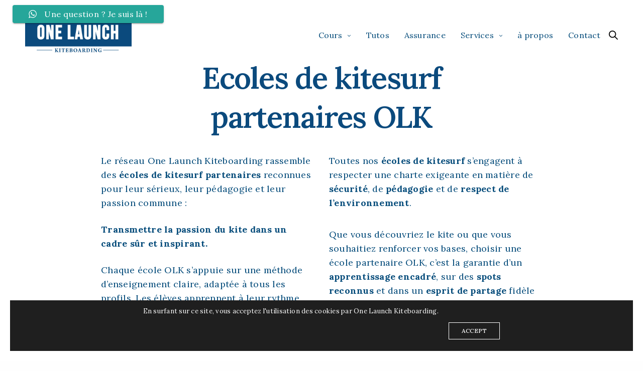

--- FILE ---
content_type: text/html; charset=UTF-8
request_url: https://www.onelaunchkiteboarding.com/ecoles-partenaires-olk/
body_size: 68936
content:
<!doctype html>
<html lang="fr-FR" class=" custom-scrollbar-on">
<head>
	<meta charset="UTF-8" />
	<meta name="viewport" content="width=device-width, initial-scale=1, maximum-scale=1, viewport-fit=cover">
	<meta name='robots' content='index, follow, max-image-preview:large, max-snippet:-1, max-video-preview:-1' />

	<!-- This site is optimized with the Yoast SEO plugin v25.1 - https://yoast.com/wordpress/plugins/seo/ -->
	<title>Écoles de kitesurf Partenaires OLK - | One Launch Kiteboarding</title>
	<meta name="description" content="Retrouvez toutes les écoles partenaires OLK à travers le monde. Dans ces écoles des prestations francophones de qualités et des cours à effectifs réduits" />
	<link rel="canonical" href="https://www.onelaunchkiteboarding.com/ecoles-partenaires-olk/" />
	<meta property="og:locale" content="fr_FR" />
	<meta property="og:type" content="article" />
	<meta property="og:title" content="Ecoles de kitesurf partenaires OLK" />
	<meta property="og:description" content="Retrouvez toutes les écoles partenaires OLK à travers le monde. Dans ces écoles des prestations francophones de qualités et des cours à effectifs réduits" />
	<meta property="og:url" content="https://www.onelaunchkiteboarding.com/ecoles-partenaires-olk/" />
	<meta property="og:site_name" content="One Launch Kiteboarding" />
	<meta property="article:publisher" content="https://www.facebook.com/groups/doctorphilly" />
	<meta property="article:modified_time" content="2025-10-21T13:54:32+00:00" />
	<meta property="og:image" content="https://www.onelaunchkiteboarding.com/wp-content/uploads/2019/01/FRONT-1.jpg" />
	<meta property="og:image:width" content="1166" />
	<meta property="og:image:height" content="656" />
	<meta property="og:image:type" content="image/jpeg" />
	<meta name="twitter:card" content="summary_large_image" />
	<meta name="twitter:label1" content="Durée de lecture estimée" />
	<meta name="twitter:data1" content="4 minutes" />
	<script type="application/ld+json" class="yoast-schema-graph">{"@context":"https://schema.org","@graph":[{"@type":"WebPage","@id":"https://www.onelaunchkiteboarding.com/ecoles-partenaires-olk/","url":"https://www.onelaunchkiteboarding.com/ecoles-partenaires-olk/","name":"Écoles de kitesurf Partenaires OLK - | One Launch Kiteboarding","isPartOf":{"@id":"https://www.onelaunchkiteboarding.com/#website"},"datePublished":"2018-06-06T06:58:24+00:00","dateModified":"2025-10-21T13:54:32+00:00","description":"Retrouvez toutes les écoles partenaires OLK à travers le monde. Dans ces écoles des prestations francophones de qualités et des cours à effectifs réduits","inLanguage":"fr-FR","potentialAction":[{"@type":"ReadAction","target":["https://www.onelaunchkiteboarding.com/ecoles-partenaires-olk/"]}]},{"@type":"WebSite","@id":"https://www.onelaunchkiteboarding.com/#website","url":"https://www.onelaunchkiteboarding.com/","name":"One Launch Kiteboarding","description":"Voyager, partager et progresser","publisher":{"@id":"https://www.onelaunchkiteboarding.com/#organization"},"potentialAction":[{"@type":"SearchAction","target":{"@type":"EntryPoint","urlTemplate":"https://www.onelaunchkiteboarding.com/?s={search_term_string}"},"query-input":{"@type":"PropertyValueSpecification","valueRequired":true,"valueName":"search_term_string"}}],"inLanguage":"fr-FR"},{"@type":"Organization","@id":"https://www.onelaunchkiteboarding.com/#organization","name":"One Launch Kiteboarding","alternateName":"OLK","url":"https://www.onelaunchkiteboarding.com/","logo":{"@type":"ImageObject","inLanguage":"fr-FR","@id":"https://www.onelaunchkiteboarding.com/#/schema/logo/image/","url":"https://www.onelaunchkiteboarding.com/wp-content/uploads/2016/09/LOGO-ONE-LAUNCH-BLEU-01-1-1.png","contentUrl":"https://www.onelaunchkiteboarding.com/wp-content/uploads/2016/09/LOGO-ONE-LAUNCH-BLEU-01-1-1.png","width":840,"height":963,"caption":"One Launch Kiteboarding"},"image":{"@id":"https://www.onelaunchkiteboarding.com/#/schema/logo/image/"},"sameAs":["https://www.facebook.com/groups/doctorphilly"]}]}</script>
	<!-- / Yoast SEO plugin. -->


<link rel='dns-prefetch' href='//fonts.googleapis.com' />
<link rel="preconnect" href="//fonts.gstatic.com/" crossorigin><style id='wp-img-auto-sizes-contain-inline-css' type='text/css'>
img:is([sizes=auto i],[sizes^="auto," i]){contain-intrinsic-size:3000px 1500px}
/*# sourceURL=wp-img-auto-sizes-contain-inline-css */
</style>
<link rel='stylesheet' id='ht_ctc_main_css-css' href='https://www.onelaunchkiteboarding.com/wp-content/plugins/click-to-chat-for-whatsapp/new/inc/assets/css/main.css?ver=4.35' media='all' />
<style id='wp-block-library-inline-css' type='text/css'>
:root{--wp-block-synced-color:#7a00df;--wp-block-synced-color--rgb:122,0,223;--wp-bound-block-color:var(--wp-block-synced-color);--wp-editor-canvas-background:#ddd;--wp-admin-theme-color:#007cba;--wp-admin-theme-color--rgb:0,124,186;--wp-admin-theme-color-darker-10:#006ba1;--wp-admin-theme-color-darker-10--rgb:0,107,160.5;--wp-admin-theme-color-darker-20:#005a87;--wp-admin-theme-color-darker-20--rgb:0,90,135;--wp-admin-border-width-focus:2px}@media (min-resolution:192dpi){:root{--wp-admin-border-width-focus:1.5px}}.wp-element-button{cursor:pointer}:root .has-very-light-gray-background-color{background-color:#eee}:root .has-very-dark-gray-background-color{background-color:#313131}:root .has-very-light-gray-color{color:#eee}:root .has-very-dark-gray-color{color:#313131}:root .has-vivid-green-cyan-to-vivid-cyan-blue-gradient-background{background:linear-gradient(135deg,#00d084,#0693e3)}:root .has-purple-crush-gradient-background{background:linear-gradient(135deg,#34e2e4,#4721fb 50%,#ab1dfe)}:root .has-hazy-dawn-gradient-background{background:linear-gradient(135deg,#faaca8,#dad0ec)}:root .has-subdued-olive-gradient-background{background:linear-gradient(135deg,#fafae1,#67a671)}:root .has-atomic-cream-gradient-background{background:linear-gradient(135deg,#fdd79a,#004a59)}:root .has-nightshade-gradient-background{background:linear-gradient(135deg,#330968,#31cdcf)}:root .has-midnight-gradient-background{background:linear-gradient(135deg,#020381,#2874fc)}:root{--wp--preset--font-size--normal:16px;--wp--preset--font-size--huge:42px}.has-regular-font-size{font-size:1em}.has-larger-font-size{font-size:2.625em}.has-normal-font-size{font-size:var(--wp--preset--font-size--normal)}.has-huge-font-size{font-size:var(--wp--preset--font-size--huge)}.has-text-align-center{text-align:center}.has-text-align-left{text-align:left}.has-text-align-right{text-align:right}.has-fit-text{white-space:nowrap!important}#end-resizable-editor-section{display:none}.aligncenter{clear:both}.items-justified-left{justify-content:flex-start}.items-justified-center{justify-content:center}.items-justified-right{justify-content:flex-end}.items-justified-space-between{justify-content:space-between}.screen-reader-text{border:0;clip-path:inset(50%);height:1px;margin:-1px;overflow:hidden;padding:0;position:absolute;width:1px;word-wrap:normal!important}.screen-reader-text:focus{background-color:#ddd;clip-path:none;color:#444;display:block;font-size:1em;height:auto;left:5px;line-height:normal;padding:15px 23px 14px;text-decoration:none;top:5px;width:auto;z-index:100000}html :where(.has-border-color){border-style:solid}html :where([style*=border-top-color]){border-top-style:solid}html :where([style*=border-right-color]){border-right-style:solid}html :where([style*=border-bottom-color]){border-bottom-style:solid}html :where([style*=border-left-color]){border-left-style:solid}html :where([style*=border-width]){border-style:solid}html :where([style*=border-top-width]){border-top-style:solid}html :where([style*=border-right-width]){border-right-style:solid}html :where([style*=border-bottom-width]){border-bottom-style:solid}html :where([style*=border-left-width]){border-left-style:solid}html :where(img[class*=wp-image-]){height:auto;max-width:100%}:where(figure){margin:0 0 1em}html :where(.is-position-sticky){--wp-admin--admin-bar--position-offset:var(--wp-admin--admin-bar--height,0px)}@media screen and (max-width:600px){html :where(.is-position-sticky){--wp-admin--admin-bar--position-offset:0px}}

/*# sourceURL=wp-block-library-inline-css */
</style><style id='wp-block-image-inline-css' type='text/css'>
.wp-block-image>a,.wp-block-image>figure>a{display:inline-block}.wp-block-image img{box-sizing:border-box;height:auto;max-width:100%;vertical-align:bottom}@media not (prefers-reduced-motion){.wp-block-image img.hide{visibility:hidden}.wp-block-image img.show{animation:show-content-image .4s}}.wp-block-image[style*=border-radius] img,.wp-block-image[style*=border-radius]>a{border-radius:inherit}.wp-block-image.has-custom-border img{box-sizing:border-box}.wp-block-image.aligncenter{text-align:center}.wp-block-image.alignfull>a,.wp-block-image.alignwide>a{width:100%}.wp-block-image.alignfull img,.wp-block-image.alignwide img{height:auto;width:100%}.wp-block-image .aligncenter,.wp-block-image .alignleft,.wp-block-image .alignright,.wp-block-image.aligncenter,.wp-block-image.alignleft,.wp-block-image.alignright{display:table}.wp-block-image .aligncenter>figcaption,.wp-block-image .alignleft>figcaption,.wp-block-image .alignright>figcaption,.wp-block-image.aligncenter>figcaption,.wp-block-image.alignleft>figcaption,.wp-block-image.alignright>figcaption{caption-side:bottom;display:table-caption}.wp-block-image .alignleft{float:left;margin:.5em 1em .5em 0}.wp-block-image .alignright{float:right;margin:.5em 0 .5em 1em}.wp-block-image .aligncenter{margin-left:auto;margin-right:auto}.wp-block-image :where(figcaption){margin-bottom:1em;margin-top:.5em}.wp-block-image.is-style-circle-mask img{border-radius:9999px}@supports ((-webkit-mask-image:none) or (mask-image:none)) or (-webkit-mask-image:none){.wp-block-image.is-style-circle-mask img{border-radius:0;-webkit-mask-image:url('data:image/svg+xml;utf8,<svg viewBox="0 0 100 100" xmlns="http://www.w3.org/2000/svg"><circle cx="50" cy="50" r="50"/></svg>');mask-image:url('data:image/svg+xml;utf8,<svg viewBox="0 0 100 100" xmlns="http://www.w3.org/2000/svg"><circle cx="50" cy="50" r="50"/></svg>');mask-mode:alpha;-webkit-mask-position:center;mask-position:center;-webkit-mask-repeat:no-repeat;mask-repeat:no-repeat;-webkit-mask-size:contain;mask-size:contain}}:root :where(.wp-block-image.is-style-rounded img,.wp-block-image .is-style-rounded img){border-radius:9999px}.wp-block-image figure{margin:0}.wp-lightbox-container{display:flex;flex-direction:column;position:relative}.wp-lightbox-container img{cursor:zoom-in}.wp-lightbox-container img:hover+button{opacity:1}.wp-lightbox-container button{align-items:center;backdrop-filter:blur(16px) saturate(180%);background-color:#5a5a5a40;border:none;border-radius:4px;cursor:zoom-in;display:flex;height:20px;justify-content:center;opacity:0;padding:0;position:absolute;right:16px;text-align:center;top:16px;width:20px;z-index:100}@media not (prefers-reduced-motion){.wp-lightbox-container button{transition:opacity .2s ease}}.wp-lightbox-container button:focus-visible{outline:3px auto #5a5a5a40;outline:3px auto -webkit-focus-ring-color;outline-offset:3px}.wp-lightbox-container button:hover{cursor:pointer;opacity:1}.wp-lightbox-container button:focus{opacity:1}.wp-lightbox-container button:focus,.wp-lightbox-container button:hover,.wp-lightbox-container button:not(:hover):not(:active):not(.has-background){background-color:#5a5a5a40;border:none}.wp-lightbox-overlay{box-sizing:border-box;cursor:zoom-out;height:100vh;left:0;overflow:hidden;position:fixed;top:0;visibility:hidden;width:100%;z-index:100000}.wp-lightbox-overlay .close-button{align-items:center;cursor:pointer;display:flex;justify-content:center;min-height:40px;min-width:40px;padding:0;position:absolute;right:calc(env(safe-area-inset-right) + 16px);top:calc(env(safe-area-inset-top) + 16px);z-index:5000000}.wp-lightbox-overlay .close-button:focus,.wp-lightbox-overlay .close-button:hover,.wp-lightbox-overlay .close-button:not(:hover):not(:active):not(.has-background){background:none;border:none}.wp-lightbox-overlay .lightbox-image-container{height:var(--wp--lightbox-container-height);left:50%;overflow:hidden;position:absolute;top:50%;transform:translate(-50%,-50%);transform-origin:top left;width:var(--wp--lightbox-container-width);z-index:9999999999}.wp-lightbox-overlay .wp-block-image{align-items:center;box-sizing:border-box;display:flex;height:100%;justify-content:center;margin:0;position:relative;transform-origin:0 0;width:100%;z-index:3000000}.wp-lightbox-overlay .wp-block-image img{height:var(--wp--lightbox-image-height);min-height:var(--wp--lightbox-image-height);min-width:var(--wp--lightbox-image-width);width:var(--wp--lightbox-image-width)}.wp-lightbox-overlay .wp-block-image figcaption{display:none}.wp-lightbox-overlay button{background:none;border:none}.wp-lightbox-overlay .scrim{background-color:#fff;height:100%;opacity:.9;position:absolute;width:100%;z-index:2000000}.wp-lightbox-overlay.active{visibility:visible}@media not (prefers-reduced-motion){.wp-lightbox-overlay.active{animation:turn-on-visibility .25s both}.wp-lightbox-overlay.active img{animation:turn-on-visibility .35s both}.wp-lightbox-overlay.show-closing-animation:not(.active){animation:turn-off-visibility .35s both}.wp-lightbox-overlay.show-closing-animation:not(.active) img{animation:turn-off-visibility .25s both}.wp-lightbox-overlay.zoom.active{animation:none;opacity:1;visibility:visible}.wp-lightbox-overlay.zoom.active .lightbox-image-container{animation:lightbox-zoom-in .4s}.wp-lightbox-overlay.zoom.active .lightbox-image-container img{animation:none}.wp-lightbox-overlay.zoom.active .scrim{animation:turn-on-visibility .4s forwards}.wp-lightbox-overlay.zoom.show-closing-animation:not(.active){animation:none}.wp-lightbox-overlay.zoom.show-closing-animation:not(.active) .lightbox-image-container{animation:lightbox-zoom-out .4s}.wp-lightbox-overlay.zoom.show-closing-animation:not(.active) .lightbox-image-container img{animation:none}.wp-lightbox-overlay.zoom.show-closing-animation:not(.active) .scrim{animation:turn-off-visibility .4s forwards}}@keyframes show-content-image{0%{visibility:hidden}99%{visibility:hidden}to{visibility:visible}}@keyframes turn-on-visibility{0%{opacity:0}to{opacity:1}}@keyframes turn-off-visibility{0%{opacity:1;visibility:visible}99%{opacity:0;visibility:visible}to{opacity:0;visibility:hidden}}@keyframes lightbox-zoom-in{0%{transform:translate(calc((-100vw + var(--wp--lightbox-scrollbar-width))/2 + var(--wp--lightbox-initial-left-position)),calc(-50vh + var(--wp--lightbox-initial-top-position))) scale(var(--wp--lightbox-scale))}to{transform:translate(-50%,-50%) scale(1)}}@keyframes lightbox-zoom-out{0%{transform:translate(-50%,-50%) scale(1);visibility:visible}99%{visibility:visible}to{transform:translate(calc((-100vw + var(--wp--lightbox-scrollbar-width))/2 + var(--wp--lightbox-initial-left-position)),calc(-50vh + var(--wp--lightbox-initial-top-position))) scale(var(--wp--lightbox-scale));visibility:hidden}}
/*# sourceURL=https://www.onelaunchkiteboarding.com/wp-includes/blocks/image/style.min.css */
</style>
<style id='wp-block-latest-posts-inline-css' type='text/css'>
.wp-block-latest-posts{box-sizing:border-box}.wp-block-latest-posts.alignleft{margin-right:2em}.wp-block-latest-posts.alignright{margin-left:2em}.wp-block-latest-posts.wp-block-latest-posts__list{list-style:none}.wp-block-latest-posts.wp-block-latest-posts__list li{clear:both;overflow-wrap:break-word}.wp-block-latest-posts.is-grid{display:flex;flex-wrap:wrap}.wp-block-latest-posts.is-grid li{margin:0 1.25em 1.25em 0;width:100%}@media (min-width:600px){.wp-block-latest-posts.columns-2 li{width:calc(50% - .625em)}.wp-block-latest-posts.columns-2 li:nth-child(2n){margin-right:0}.wp-block-latest-posts.columns-3 li{width:calc(33.33333% - .83333em)}.wp-block-latest-posts.columns-3 li:nth-child(3n){margin-right:0}.wp-block-latest-posts.columns-4 li{width:calc(25% - .9375em)}.wp-block-latest-posts.columns-4 li:nth-child(4n){margin-right:0}.wp-block-latest-posts.columns-5 li{width:calc(20% - 1em)}.wp-block-latest-posts.columns-5 li:nth-child(5n){margin-right:0}.wp-block-latest-posts.columns-6 li{width:calc(16.66667% - 1.04167em)}.wp-block-latest-posts.columns-6 li:nth-child(6n){margin-right:0}}:root :where(.wp-block-latest-posts.is-grid){padding:0}:root :where(.wp-block-latest-posts.wp-block-latest-posts__list){padding-left:0}.wp-block-latest-posts__post-author,.wp-block-latest-posts__post-date{display:block;font-size:.8125em}.wp-block-latest-posts__post-excerpt,.wp-block-latest-posts__post-full-content{margin-bottom:1em;margin-top:.5em}.wp-block-latest-posts__featured-image a{display:inline-block}.wp-block-latest-posts__featured-image img{height:auto;max-width:100%;width:auto}.wp-block-latest-posts__featured-image.alignleft{float:left;margin-right:1em}.wp-block-latest-posts__featured-image.alignright{float:right;margin-left:1em}.wp-block-latest-posts__featured-image.aligncenter{margin-bottom:1em;text-align:center}
/*# sourceURL=https://www.onelaunchkiteboarding.com/wp-includes/blocks/latest-posts/style.min.css */
</style>
<style id='wp-block-columns-inline-css' type='text/css'>
.wp-block-columns{box-sizing:border-box;display:flex;flex-wrap:wrap!important}@media (min-width:782px){.wp-block-columns{flex-wrap:nowrap!important}}.wp-block-columns{align-items:normal!important}.wp-block-columns.are-vertically-aligned-top{align-items:flex-start}.wp-block-columns.are-vertically-aligned-center{align-items:center}.wp-block-columns.are-vertically-aligned-bottom{align-items:flex-end}@media (max-width:781px){.wp-block-columns:not(.is-not-stacked-on-mobile)>.wp-block-column{flex-basis:100%!important}}@media (min-width:782px){.wp-block-columns:not(.is-not-stacked-on-mobile)>.wp-block-column{flex-basis:0;flex-grow:1}.wp-block-columns:not(.is-not-stacked-on-mobile)>.wp-block-column[style*=flex-basis]{flex-grow:0}}.wp-block-columns.is-not-stacked-on-mobile{flex-wrap:nowrap!important}.wp-block-columns.is-not-stacked-on-mobile>.wp-block-column{flex-basis:0;flex-grow:1}.wp-block-columns.is-not-stacked-on-mobile>.wp-block-column[style*=flex-basis]{flex-grow:0}:where(.wp-block-columns){margin-bottom:1.75em}:where(.wp-block-columns.has-background){padding:1.25em 2.375em}.wp-block-column{flex-grow:1;min-width:0;overflow-wrap:break-word;word-break:break-word}.wp-block-column.is-vertically-aligned-top{align-self:flex-start}.wp-block-column.is-vertically-aligned-center{align-self:center}.wp-block-column.is-vertically-aligned-bottom{align-self:flex-end}.wp-block-column.is-vertically-aligned-stretch{align-self:stretch}.wp-block-column.is-vertically-aligned-bottom,.wp-block-column.is-vertically-aligned-center,.wp-block-column.is-vertically-aligned-top{width:100%}
/*# sourceURL=https://www.onelaunchkiteboarding.com/wp-includes/blocks/columns/style.min.css */
</style>
<style id='wp-block-group-inline-css' type='text/css'>
.wp-block-group{box-sizing:border-box}:where(.wp-block-group.wp-block-group-is-layout-constrained){position:relative}
/*# sourceURL=https://www.onelaunchkiteboarding.com/wp-includes/blocks/group/style.min.css */
</style>
<style id='wp-block-paragraph-inline-css' type='text/css'>
.is-small-text{font-size:.875em}.is-regular-text{font-size:1em}.is-large-text{font-size:2.25em}.is-larger-text{font-size:3em}.has-drop-cap:not(:focus):first-letter{float:left;font-size:8.4em;font-style:normal;font-weight:100;line-height:.68;margin:.05em .1em 0 0;text-transform:uppercase}body.rtl .has-drop-cap:not(:focus):first-letter{float:none;margin-left:.1em}p.has-drop-cap.has-background{overflow:hidden}:root :where(p.has-background){padding:1.25em 2.375em}:where(p.has-text-color:not(.has-link-color)) a{color:inherit}p.has-text-align-left[style*="writing-mode:vertical-lr"],p.has-text-align-right[style*="writing-mode:vertical-rl"]{rotate:180deg}
/*# sourceURL=https://www.onelaunchkiteboarding.com/wp-includes/blocks/paragraph/style.min.css */
</style>
<style id='global-styles-inline-css' type='text/css'>
:root{--wp--preset--aspect-ratio--square: 1;--wp--preset--aspect-ratio--4-3: 4/3;--wp--preset--aspect-ratio--3-4: 3/4;--wp--preset--aspect-ratio--3-2: 3/2;--wp--preset--aspect-ratio--2-3: 2/3;--wp--preset--aspect-ratio--16-9: 16/9;--wp--preset--aspect-ratio--9-16: 9/16;--wp--preset--color--black: #000000;--wp--preset--color--cyan-bluish-gray: #abb8c3;--wp--preset--color--white: #ffffff;--wp--preset--color--pale-pink: #f78da7;--wp--preset--color--vivid-red: #cf2e2e;--wp--preset--color--luminous-vivid-orange: #ff6900;--wp--preset--color--luminous-vivid-amber: #fcb900;--wp--preset--color--light-green-cyan: #7bdcb5;--wp--preset--color--vivid-green-cyan: #00d084;--wp--preset--color--pale-cyan-blue: #8ed1fc;--wp--preset--color--vivid-cyan-blue: #0693e3;--wp--preset--color--vivid-purple: #9b51e0;--wp--preset--color--thb-accent: #044b7a;--wp--preset--gradient--vivid-cyan-blue-to-vivid-purple: linear-gradient(135deg,rgb(6,147,227) 0%,rgb(155,81,224) 100%);--wp--preset--gradient--light-green-cyan-to-vivid-green-cyan: linear-gradient(135deg,rgb(122,220,180) 0%,rgb(0,208,130) 100%);--wp--preset--gradient--luminous-vivid-amber-to-luminous-vivid-orange: linear-gradient(135deg,rgb(252,185,0) 0%,rgb(255,105,0) 100%);--wp--preset--gradient--luminous-vivid-orange-to-vivid-red: linear-gradient(135deg,rgb(255,105,0) 0%,rgb(207,46,46) 100%);--wp--preset--gradient--very-light-gray-to-cyan-bluish-gray: linear-gradient(135deg,rgb(238,238,238) 0%,rgb(169,184,195) 100%);--wp--preset--gradient--cool-to-warm-spectrum: linear-gradient(135deg,rgb(74,234,220) 0%,rgb(151,120,209) 20%,rgb(207,42,186) 40%,rgb(238,44,130) 60%,rgb(251,105,98) 80%,rgb(254,248,76) 100%);--wp--preset--gradient--blush-light-purple: linear-gradient(135deg,rgb(255,206,236) 0%,rgb(152,150,240) 100%);--wp--preset--gradient--blush-bordeaux: linear-gradient(135deg,rgb(254,205,165) 0%,rgb(254,45,45) 50%,rgb(107,0,62) 100%);--wp--preset--gradient--luminous-dusk: linear-gradient(135deg,rgb(255,203,112) 0%,rgb(199,81,192) 50%,rgb(65,88,208) 100%);--wp--preset--gradient--pale-ocean: linear-gradient(135deg,rgb(255,245,203) 0%,rgb(182,227,212) 50%,rgb(51,167,181) 100%);--wp--preset--gradient--electric-grass: linear-gradient(135deg,rgb(202,248,128) 0%,rgb(113,206,126) 100%);--wp--preset--gradient--midnight: linear-gradient(135deg,rgb(2,3,129) 0%,rgb(40,116,252) 100%);--wp--preset--font-size--small: 13px;--wp--preset--font-size--medium: 20px;--wp--preset--font-size--large: 36px;--wp--preset--font-size--x-large: 42px;--wp--preset--spacing--20: 0.44rem;--wp--preset--spacing--30: 0.67rem;--wp--preset--spacing--40: 1rem;--wp--preset--spacing--50: 1.5rem;--wp--preset--spacing--60: 2.25rem;--wp--preset--spacing--70: 3.38rem;--wp--preset--spacing--80: 5.06rem;--wp--preset--shadow--natural: 6px 6px 9px rgba(0, 0, 0, 0.2);--wp--preset--shadow--deep: 12px 12px 50px rgba(0, 0, 0, 0.4);--wp--preset--shadow--sharp: 6px 6px 0px rgba(0, 0, 0, 0.2);--wp--preset--shadow--outlined: 6px 6px 0px -3px rgb(255, 255, 255), 6px 6px rgb(0, 0, 0);--wp--preset--shadow--crisp: 6px 6px 0px rgb(0, 0, 0);}:where(.is-layout-flex){gap: 0.5em;}:where(.is-layout-grid){gap: 0.5em;}body .is-layout-flex{display: flex;}.is-layout-flex{flex-wrap: wrap;align-items: center;}.is-layout-flex > :is(*, div){margin: 0;}body .is-layout-grid{display: grid;}.is-layout-grid > :is(*, div){margin: 0;}:where(.wp-block-columns.is-layout-flex){gap: 2em;}:where(.wp-block-columns.is-layout-grid){gap: 2em;}:where(.wp-block-post-template.is-layout-flex){gap: 1.25em;}:where(.wp-block-post-template.is-layout-grid){gap: 1.25em;}.has-black-color{color: var(--wp--preset--color--black) !important;}.has-cyan-bluish-gray-color{color: var(--wp--preset--color--cyan-bluish-gray) !important;}.has-white-color{color: var(--wp--preset--color--white) !important;}.has-pale-pink-color{color: var(--wp--preset--color--pale-pink) !important;}.has-vivid-red-color{color: var(--wp--preset--color--vivid-red) !important;}.has-luminous-vivid-orange-color{color: var(--wp--preset--color--luminous-vivid-orange) !important;}.has-luminous-vivid-amber-color{color: var(--wp--preset--color--luminous-vivid-amber) !important;}.has-light-green-cyan-color{color: var(--wp--preset--color--light-green-cyan) !important;}.has-vivid-green-cyan-color{color: var(--wp--preset--color--vivid-green-cyan) !important;}.has-pale-cyan-blue-color{color: var(--wp--preset--color--pale-cyan-blue) !important;}.has-vivid-cyan-blue-color{color: var(--wp--preset--color--vivid-cyan-blue) !important;}.has-vivid-purple-color{color: var(--wp--preset--color--vivid-purple) !important;}.has-black-background-color{background-color: var(--wp--preset--color--black) !important;}.has-cyan-bluish-gray-background-color{background-color: var(--wp--preset--color--cyan-bluish-gray) !important;}.has-white-background-color{background-color: var(--wp--preset--color--white) !important;}.has-pale-pink-background-color{background-color: var(--wp--preset--color--pale-pink) !important;}.has-vivid-red-background-color{background-color: var(--wp--preset--color--vivid-red) !important;}.has-luminous-vivid-orange-background-color{background-color: var(--wp--preset--color--luminous-vivid-orange) !important;}.has-luminous-vivid-amber-background-color{background-color: var(--wp--preset--color--luminous-vivid-amber) !important;}.has-light-green-cyan-background-color{background-color: var(--wp--preset--color--light-green-cyan) !important;}.has-vivid-green-cyan-background-color{background-color: var(--wp--preset--color--vivid-green-cyan) !important;}.has-pale-cyan-blue-background-color{background-color: var(--wp--preset--color--pale-cyan-blue) !important;}.has-vivid-cyan-blue-background-color{background-color: var(--wp--preset--color--vivid-cyan-blue) !important;}.has-vivid-purple-background-color{background-color: var(--wp--preset--color--vivid-purple) !important;}.has-black-border-color{border-color: var(--wp--preset--color--black) !important;}.has-cyan-bluish-gray-border-color{border-color: var(--wp--preset--color--cyan-bluish-gray) !important;}.has-white-border-color{border-color: var(--wp--preset--color--white) !important;}.has-pale-pink-border-color{border-color: var(--wp--preset--color--pale-pink) !important;}.has-vivid-red-border-color{border-color: var(--wp--preset--color--vivid-red) !important;}.has-luminous-vivid-orange-border-color{border-color: var(--wp--preset--color--luminous-vivid-orange) !important;}.has-luminous-vivid-amber-border-color{border-color: var(--wp--preset--color--luminous-vivid-amber) !important;}.has-light-green-cyan-border-color{border-color: var(--wp--preset--color--light-green-cyan) !important;}.has-vivid-green-cyan-border-color{border-color: var(--wp--preset--color--vivid-green-cyan) !important;}.has-pale-cyan-blue-border-color{border-color: var(--wp--preset--color--pale-cyan-blue) !important;}.has-vivid-cyan-blue-border-color{border-color: var(--wp--preset--color--vivid-cyan-blue) !important;}.has-vivid-purple-border-color{border-color: var(--wp--preset--color--vivid-purple) !important;}.has-vivid-cyan-blue-to-vivid-purple-gradient-background{background: var(--wp--preset--gradient--vivid-cyan-blue-to-vivid-purple) !important;}.has-light-green-cyan-to-vivid-green-cyan-gradient-background{background: var(--wp--preset--gradient--light-green-cyan-to-vivid-green-cyan) !important;}.has-luminous-vivid-amber-to-luminous-vivid-orange-gradient-background{background: var(--wp--preset--gradient--luminous-vivid-amber-to-luminous-vivid-orange) !important;}.has-luminous-vivid-orange-to-vivid-red-gradient-background{background: var(--wp--preset--gradient--luminous-vivid-orange-to-vivid-red) !important;}.has-very-light-gray-to-cyan-bluish-gray-gradient-background{background: var(--wp--preset--gradient--very-light-gray-to-cyan-bluish-gray) !important;}.has-cool-to-warm-spectrum-gradient-background{background: var(--wp--preset--gradient--cool-to-warm-spectrum) !important;}.has-blush-light-purple-gradient-background{background: var(--wp--preset--gradient--blush-light-purple) !important;}.has-blush-bordeaux-gradient-background{background: var(--wp--preset--gradient--blush-bordeaux) !important;}.has-luminous-dusk-gradient-background{background: var(--wp--preset--gradient--luminous-dusk) !important;}.has-pale-ocean-gradient-background{background: var(--wp--preset--gradient--pale-ocean) !important;}.has-electric-grass-gradient-background{background: var(--wp--preset--gradient--electric-grass) !important;}.has-midnight-gradient-background{background: var(--wp--preset--gradient--midnight) !important;}.has-small-font-size{font-size: var(--wp--preset--font-size--small) !important;}.has-medium-font-size{font-size: var(--wp--preset--font-size--medium) !important;}.has-large-font-size{font-size: var(--wp--preset--font-size--large) !important;}.has-x-large-font-size{font-size: var(--wp--preset--font-size--x-large) !important;}
:where(.wp-block-columns.is-layout-flex){gap: 2em;}:where(.wp-block-columns.is-layout-grid){gap: 2em;}
/*# sourceURL=global-styles-inline-css */
</style>
<style id='core-block-supports-inline-css' type='text/css'>
.wp-container-core-columns-is-layout-9d6595d7{flex-wrap:nowrap;}
/*# sourceURL=core-block-supports-inline-css */
</style>

<style id='classic-theme-styles-inline-css' type='text/css'>
/*! This file is auto-generated */
.wp-block-button__link{color:#fff;background-color:#32373c;border-radius:9999px;box-shadow:none;text-decoration:none;padding:calc(.667em + 2px) calc(1.333em + 2px);font-size:1.125em}.wp-block-file__button{background:#32373c;color:#fff;text-decoration:none}
/*# sourceURL=/wp-includes/css/classic-themes.min.css */
</style>
<link rel='stylesheet' id='thb-fa-css' href='https://www.onelaunchkiteboarding.com/wp-content/themes/werkstatt/assets/css/font-awesome.min.css?ver=4.7.4' media='all' />
<link rel='stylesheet' id='thb-app-css' href='https://www.onelaunchkiteboarding.com/wp-content/themes/werkstatt/assets/css/app.css?ver=4.7.4' media='all' />
<style id='thb-app-inline-css' type='text/css'>
h1,h2,h3,h4,h5,h6,.post.style9 .post-meta,.primary-font {font-family:Lora, 'BlinkMacSystemFont', -apple-system, 'Roboto', 'Lucida Sans';}h1,.h1 {}h2 {}h3 {}h4 {}h5 {}h6 {}em {font-family:Lora, 'BlinkMacSystemFont', -apple-system, 'Roboto', 'Lucida Sans';}label {font-family:Lora, 'BlinkMacSystemFont', -apple-system, 'Roboto', 'Lucida Sans';}label {}.thb-mobile-menu a {}.thb-mobile-menu .sub-menu li a {}.thb-full-menu li a,.header.style3 .thb-full-menu>li>a {}.thb-full-menu .sub-menu li a,.header.style3 .thb-full-menu .sub-menu li a {}.thb-full-menu>li>a.social,.header.style3 .thb-full-menu.socials li a.social {}#footer .widget {}#subfooter {}.subfooter .socials a {}body {font-family:Lora, 'BlinkMacSystemFont', -apple-system, 'Roboto', 'Lucida Sans';}input[type="submit"],.button,.btn,.btn-text,.btn[class*="thb-"]{font-family:Lora, 'BlinkMacSystemFont', -apple-system, 'Roboto', 'Lucida Sans';}#mobile-menu,.header {font-family:Lora, 'BlinkMacSystemFont', -apple-system, 'Roboto', 'Lucida Sans';}.products .product .thb_title_holder h2 {}.product-detail .product-information h1.product_title {}.product-detail .product-information .woocommerce-product-details__short-description,.product-detail .product-information .woocommerce-product-details__short-description p {}.header .logolink .logoimg {max-height:70px;}.header .logolink .logoimg[src$=".svg"] {height:70px;}@media only screen and (min-width:64.063em) {#mobile-menu.style1 {width:50%;}}.thb-portfolio #portfolio-13274.type-portfolio.style3:hover .portfolio-holder,.thb-portfolio #portfolio-13274.type-portfolio:not(.thb-gradient-hover):not(.thb-corner-hover) .portfolio-link,.thb-portfolio #portfolio-13274.type-portfolio.thb-corner-hover:hover .portfolio-link,.thb-portfolio #portfolio-13274.type-portfolio.style2 .portfolio-holder .portfolio-inner:not(.thb-image-hover),.thb-portfolio .portfolio-13274.type-portfolio.carousel_style3.style3_even:hover .portfolio-holder,.thb-portfolio .portfolio-13274.type-portfolio.carousel_style3:hover .portfolio-holder {background:rgba(11,74,125,0.7);}.thb-portfolio #portfolio-13274.type-portfolio.style6 .portfolio-holder:after {border-color:rgba(11,74,125,0.7);}.thb-portfolio #portfolio-13274.type-portfolio .thb-gradient-fill{background-image:-moz-linear-gradient(rgba(0,0,0,0),rgba(11,74,125,0.7));background-image:-webkit-linear-gradient(rgba(0,0,0,0),rgba(11,74,125,0.7));background-image:linear-gradient(rgba(0,0,0,0),rgba(11,74,125,0.7));}.thb-portfolio #portfolio-13106.type-portfolio.style3:hover .portfolio-holder,.thb-portfolio #portfolio-13106.type-portfolio:not(.thb-gradient-hover):not(.thb-corner-hover) .portfolio-link,.thb-portfolio #portfolio-13106.type-portfolio.thb-corner-hover:hover .portfolio-link,.thb-portfolio #portfolio-13106.type-portfolio.style2 .portfolio-holder .portfolio-inner:not(.thb-image-hover),.thb-portfolio .portfolio-13106.type-portfolio.carousel_style3.style3_even:hover .portfolio-holder,.thb-portfolio .portfolio-13106.type-portfolio.carousel_style3:hover .portfolio-holder {background:rgba(11,74,125,0.7);}.thb-portfolio #portfolio-13106.type-portfolio.style6 .portfolio-holder:after {border-color:rgba(11,74,125,0.7);}.thb-portfolio #portfolio-13106.type-portfolio .thb-gradient-fill{background-image:-moz-linear-gradient(rgba(0,0,0,0),rgba(11,74,125,0.7));background-image:-webkit-linear-gradient(rgba(0,0,0,0),rgba(11,74,125,0.7));background-image:linear-gradient(rgba(0,0,0,0),rgba(11,74,125,0.7));}.thb-portfolio #portfolio-12324.type-portfolio.style3:hover .portfolio-holder,.thb-portfolio #portfolio-12324.type-portfolio:not(.thb-gradient-hover):not(.thb-corner-hover) .portfolio-link,.thb-portfolio #portfolio-12324.type-portfolio.thb-corner-hover:hover .portfolio-link,.thb-portfolio #portfolio-12324.type-portfolio.style2 .portfolio-holder .portfolio-inner:not(.thb-image-hover),.thb-portfolio .portfolio-12324.type-portfolio.carousel_style3.style3_even:hover .portfolio-holder,.thb-portfolio .portfolio-12324.type-portfolio.carousel_style3:hover .portfolio-holder {background:rgba(11,74,125,0.7);}.thb-portfolio #portfolio-12324.type-portfolio.style6 .portfolio-holder:after {border-color:rgba(11,74,125,0.7);}.thb-portfolio #portfolio-12324.type-portfolio .thb-gradient-fill{background-image:-moz-linear-gradient(rgba(0,0,0,0),rgba(11,74,125,0.7));background-image:-webkit-linear-gradient(rgba(0,0,0,0),rgba(11,74,125,0.7));background-image:linear-gradient(rgba(0,0,0,0),rgba(11,74,125,0.7));}.thb-portfolio #portfolio-12320.type-portfolio.style3:hover .portfolio-holder,.thb-portfolio #portfolio-12320.type-portfolio:not(.thb-gradient-hover):not(.thb-corner-hover) .portfolio-link,.thb-portfolio #portfolio-12320.type-portfolio.thb-corner-hover:hover .portfolio-link,.thb-portfolio #portfolio-12320.type-portfolio.style2 .portfolio-holder .portfolio-inner:not(.thb-image-hover),.thb-portfolio .portfolio-12320.type-portfolio.carousel_style3.style3_even:hover .portfolio-holder,.thb-portfolio .portfolio-12320.type-portfolio.carousel_style3:hover .portfolio-holder {background:rgba(11,74,125,0.7);}.thb-portfolio #portfolio-12320.type-portfolio.style6 .portfolio-holder:after {border-color:rgba(11,74,125,0.7);}.thb-portfolio #portfolio-12320.type-portfolio .thb-gradient-fill{background-image:-moz-linear-gradient(rgba(0,0,0,0),rgba(11,74,125,0.7));background-image:-webkit-linear-gradient(rgba(0,0,0,0),rgba(11,74,125,0.7));background-image:linear-gradient(rgba(0,0,0,0),rgba(11,74,125,0.7));}.thb-portfolio #portfolio-12290.type-portfolio.style3:hover .portfolio-holder,.thb-portfolio #portfolio-12290.type-portfolio:not(.thb-gradient-hover):not(.thb-corner-hover) .portfolio-link,.thb-portfolio #portfolio-12290.type-portfolio.thb-corner-hover:hover .portfolio-link,.thb-portfolio #portfolio-12290.type-portfolio.style2 .portfolio-holder .portfolio-inner:not(.thb-image-hover),.thb-portfolio .portfolio-12290.type-portfolio.carousel_style3.style3_even:hover .portfolio-holder,.thb-portfolio .portfolio-12290.type-portfolio.carousel_style3:hover .portfolio-holder {background:rgba(11,74,125,0.7);}.thb-portfolio #portfolio-12290.type-portfolio.style6 .portfolio-holder:after {border-color:rgba(11,74,125,0.7);}.thb-portfolio #portfolio-12290.type-portfolio .thb-gradient-fill{background-image:-moz-linear-gradient(rgba(0,0,0,0),rgba(11,74,125,0.7));background-image:-webkit-linear-gradient(rgba(0,0,0,0),rgba(11,74,125,0.7));background-image:linear-gradient(rgba(0,0,0,0),rgba(11,74,125,0.7));}.thb-portfolio #portfolio-11770.type-portfolio.style3:hover .portfolio-holder,.thb-portfolio #portfolio-11770.type-portfolio:not(.thb-gradient-hover):not(.thb-corner-hover) .portfolio-link,.thb-portfolio #portfolio-11770.type-portfolio.thb-corner-hover:hover .portfolio-link,.thb-portfolio #portfolio-11770.type-portfolio.style2 .portfolio-holder .portfolio-inner:not(.thb-image-hover),.thb-portfolio .portfolio-11770.type-portfolio.carousel_style3.style3_even:hover .portfolio-holder,.thb-portfolio .portfolio-11770.type-portfolio.carousel_style3:hover .portfolio-holder {background:rgba(11,74,125,0.7);}.thb-portfolio #portfolio-11770.type-portfolio.style6 .portfolio-holder:after {border-color:rgba(11,74,125,0.7);}.thb-portfolio #portfolio-11770.type-portfolio .thb-gradient-fill{background-image:-moz-linear-gradient(rgba(0,0,0,0),rgba(11,74,125,0.7));background-image:-webkit-linear-gradient(rgba(0,0,0,0),rgba(11,74,125,0.7));background-image:linear-gradient(rgba(0,0,0,0),rgba(11,74,125,0.7));}.thb-portfolio #portfolio-11773.type-portfolio.style3:hover .portfolio-holder,.thb-portfolio #portfolio-11773.type-portfolio:not(.thb-gradient-hover):not(.thb-corner-hover) .portfolio-link,.thb-portfolio #portfolio-11773.type-portfolio.thb-corner-hover:hover .portfolio-link,.thb-portfolio #portfolio-11773.type-portfolio.style2 .portfolio-holder .portfolio-inner:not(.thb-image-hover),.thb-portfolio .portfolio-11773.type-portfolio.carousel_style3.style3_even:hover .portfolio-holder,.thb-portfolio .portfolio-11773.type-portfolio.carousel_style3:hover .portfolio-holder {background:rgba(11,74,125,0.7);}.thb-portfolio #portfolio-11773.type-portfolio.style6 .portfolio-holder:after {border-color:rgba(11,74,125,0.7);}.thb-portfolio #portfolio-11773.type-portfolio .thb-gradient-fill{background-image:-moz-linear-gradient(rgba(0,0,0,0),rgba(11,74,125,0.7));background-image:-webkit-linear-gradient(rgba(0,0,0,0),rgba(11,74,125,0.7));background-image:linear-gradient(rgba(0,0,0,0),rgba(11,74,125,0.7));}.thb-portfolio #portfolio-11340.type-portfolio.style3:hover .portfolio-holder,.thb-portfolio #portfolio-11340.type-portfolio:not(.thb-gradient-hover):not(.thb-corner-hover) .portfolio-link,.thb-portfolio #portfolio-11340.type-portfolio.thb-corner-hover:hover .portfolio-link,.thb-portfolio #portfolio-11340.type-portfolio.style2 .portfolio-holder .portfolio-inner:not(.thb-image-hover),.thb-portfolio .portfolio-11340.type-portfolio.carousel_style3.style3_even:hover .portfolio-holder,.thb-portfolio .portfolio-11340.type-portfolio.carousel_style3:hover .portfolio-holder {background:rgba(11,74,125,0.7);}.thb-portfolio #portfolio-11340.type-portfolio.style6 .portfolio-holder:after {border-color:rgba(11,74,125,0.7);}.thb-portfolio #portfolio-11340.type-portfolio .thb-gradient-fill{background-image:-moz-linear-gradient(rgba(0,0,0,0),rgba(11,74,125,0.7));background-image:-webkit-linear-gradient(rgba(0,0,0,0),rgba(11,74,125,0.7));background-image:linear-gradient(rgba(0,0,0,0),rgba(11,74,125,0.7));}.thb-portfolio #portfolio-11335.type-portfolio.style3:hover .portfolio-holder,.thb-portfolio #portfolio-11335.type-portfolio:not(.thb-gradient-hover):not(.thb-corner-hover) .portfolio-link,.thb-portfolio #portfolio-11335.type-portfolio.thb-corner-hover:hover .portfolio-link,.thb-portfolio #portfolio-11335.type-portfolio.style2 .portfolio-holder .portfolio-inner:not(.thb-image-hover),.thb-portfolio .portfolio-11335.type-portfolio.carousel_style3.style3_even:hover .portfolio-holder,.thb-portfolio .portfolio-11335.type-portfolio.carousel_style3:hover .portfolio-holder {background:rgba(11,74,125,0.7);}.thb-portfolio #portfolio-11335.type-portfolio.style6 .portfolio-holder:after {border-color:rgba(11,74,125,0.7);}.thb-portfolio #portfolio-11335.type-portfolio .thb-gradient-fill{background-image:-moz-linear-gradient(rgba(0,0,0,0),rgba(11,74,125,0.7));background-image:-webkit-linear-gradient(rgba(0,0,0,0),rgba(11,74,125,0.7));background-image:linear-gradient(rgba(0,0,0,0),rgba(11,74,125,0.7));}.thb-portfolio #portfolio-11332.type-portfolio.style3:hover .portfolio-holder,.thb-portfolio #portfolio-11332.type-portfolio:not(.thb-gradient-hover):not(.thb-corner-hover) .portfolio-link,.thb-portfolio #portfolio-11332.type-portfolio.thb-corner-hover:hover .portfolio-link,.thb-portfolio #portfolio-11332.type-portfolio.style2 .portfolio-holder .portfolio-inner:not(.thb-image-hover),.thb-portfolio .portfolio-11332.type-portfolio.carousel_style3.style3_even:hover .portfolio-holder,.thb-portfolio .portfolio-11332.type-portfolio.carousel_style3:hover .portfolio-holder {background:rgba(11,74,125,0.7);}.thb-portfolio #portfolio-11332.type-portfolio.style6 .portfolio-holder:after {border-color:rgba(11,74,125,0.7);}.thb-portfolio #portfolio-11332.type-portfolio .thb-gradient-fill{background-image:-moz-linear-gradient(rgba(0,0,0,0),rgba(11,74,125,0.7));background-image:-webkit-linear-gradient(rgba(0,0,0,0),rgba(11,74,125,0.7));background-image:linear-gradient(rgba(0,0,0,0),rgba(11,74,125,0.7));}.thb-portfolio #portfolio-11326.type-portfolio.style3:hover .portfolio-holder,.thb-portfolio #portfolio-11326.type-portfolio:not(.thb-gradient-hover):not(.thb-corner-hover) .portfolio-link,.thb-portfolio #portfolio-11326.type-portfolio.thb-corner-hover:hover .portfolio-link,.thb-portfolio #portfolio-11326.type-portfolio.style2 .portfolio-holder .portfolio-inner:not(.thb-image-hover),.thb-portfolio .portfolio-11326.type-portfolio.carousel_style3.style3_even:hover .portfolio-holder,.thb-portfolio .portfolio-11326.type-portfolio.carousel_style3:hover .portfolio-holder {background:rgba(11,74,125,0.7);}.thb-portfolio #portfolio-11326.type-portfolio.style6 .portfolio-holder:after {border-color:rgba(11,74,125,0.7);}.thb-portfolio #portfolio-11326.type-portfolio .thb-gradient-fill{background-image:-moz-linear-gradient(rgba(0,0,0,0),rgba(11,74,125,0.7));background-image:-webkit-linear-gradient(rgba(0,0,0,0),rgba(11,74,125,0.7));background-image:linear-gradient(rgba(0,0,0,0),rgba(11,74,125,0.7));}.thb-portfolio #portfolio-9769.type-portfolio.style3:hover .portfolio-holder,.thb-portfolio #portfolio-9769.type-portfolio:not(.thb-gradient-hover):not(.thb-corner-hover) .portfolio-link,.thb-portfolio #portfolio-9769.type-portfolio.thb-corner-hover:hover .portfolio-link,.thb-portfolio #portfolio-9769.type-portfolio.style2 .portfolio-holder .portfolio-inner:not(.thb-image-hover),.thb-portfolio .portfolio-9769.type-portfolio.carousel_style3.style3_even:hover .portfolio-holder,.thb-portfolio .portfolio-9769.type-portfolio.carousel_style3:hover .portfolio-holder {background:rgba(11,74,125,0.7);}.thb-portfolio #portfolio-9769.type-portfolio.style6 .portfolio-holder:after {border-color:rgba(11,74,125,0.7);}.thb-portfolio #portfolio-9769.type-portfolio .thb-gradient-fill{background-image:-moz-linear-gradient(rgba(0,0,0,0),rgba(11,74,125,0.7));background-image:-webkit-linear-gradient(rgba(0,0,0,0),rgba(11,74,125,0.7));background-image:linear-gradient(rgba(0,0,0,0),rgba(11,74,125,0.7));}.thb-portfolio #portfolio-9087.type-portfolio.style3:hover .portfolio-holder,.thb-portfolio #portfolio-9087.type-portfolio:not(.thb-gradient-hover):not(.thb-corner-hover) .portfolio-link,.thb-portfolio #portfolio-9087.type-portfolio.thb-corner-hover:hover .portfolio-link,.thb-portfolio #portfolio-9087.type-portfolio.style2 .portfolio-holder .portfolio-inner:not(.thb-image-hover),.thb-portfolio .portfolio-9087.type-portfolio.carousel_style3.style3_even:hover .portfolio-holder,.thb-portfolio .portfolio-9087.type-portfolio.carousel_style3:hover .portfolio-holder {background:rgba(11,74,125,0.7);}.thb-portfolio #portfolio-9087.type-portfolio.style6 .portfolio-holder:after {border-color:rgba(11,74,125,0.7);}.thb-portfolio #portfolio-9087.type-portfolio .thb-gradient-fill{background-image:-moz-linear-gradient(rgba(0,0,0,0),rgba(11,74,125,0.7));background-image:-webkit-linear-gradient(rgba(0,0,0,0),rgba(11,74,125,0.7));background-image:linear-gradient(rgba(0,0,0,0),rgba(11,74,125,0.7));}.thb-portfolio #portfolio-8615.type-portfolio.style3:hover .portfolio-holder,.thb-portfolio #portfolio-8615.type-portfolio:not(.thb-gradient-hover):not(.thb-corner-hover) .portfolio-link,.thb-portfolio #portfolio-8615.type-portfolio.thb-corner-hover:hover .portfolio-link,.thb-portfolio #portfolio-8615.type-portfolio.style2 .portfolio-holder .portfolio-inner:not(.thb-image-hover),.thb-portfolio .portfolio-8615.type-portfolio.carousel_style3.style3_even:hover .portfolio-holder,.thb-portfolio .portfolio-8615.type-portfolio.carousel_style3:hover .portfolio-holder {background:rgba(11,74,125,0.7);}.thb-portfolio #portfolio-8615.type-portfolio.style6 .portfolio-holder:after {border-color:rgba(11,74,125,0.7);}.thb-portfolio #portfolio-8615.type-portfolio .thb-gradient-fill{background-image:-moz-linear-gradient(rgba(0,0,0,0),rgba(11,74,125,0.7));background-image:-webkit-linear-gradient(rgba(0,0,0,0),rgba(11,74,125,0.7));background-image:linear-gradient(rgba(0,0,0,0),rgba(11,74,125,0.7));}.thb-portfolio #portfolio-8600.type-portfolio.style3:hover .portfolio-holder,.thb-portfolio #portfolio-8600.type-portfolio:not(.thb-gradient-hover):not(.thb-corner-hover) .portfolio-link,.thb-portfolio #portfolio-8600.type-portfolio.thb-corner-hover:hover .portfolio-link,.thb-portfolio #portfolio-8600.type-portfolio.style2 .portfolio-holder .portfolio-inner:not(.thb-image-hover),.thb-portfolio .portfolio-8600.type-portfolio.carousel_style3.style3_even:hover .portfolio-holder,.thb-portfolio .portfolio-8600.type-portfolio.carousel_style3:hover .portfolio-holder {background:rgba(11,74,125,0.7);}.thb-portfolio #portfolio-8600.type-portfolio.style6 .portfolio-holder:after {border-color:rgba(11,74,125,0.7);}.thb-portfolio #portfolio-8600.type-portfolio .thb-gradient-fill{background-image:-moz-linear-gradient(rgba(0,0,0,0),rgba(11,74,125,0.7));background-image:-webkit-linear-gradient(rgba(0,0,0,0),rgba(11,74,125,0.7));background-image:linear-gradient(rgba(0,0,0,0),rgba(11,74,125,0.7));}.thb-portfolio #portfolio-8594.type-portfolio.style3:hover .portfolio-holder,.thb-portfolio #portfolio-8594.type-portfolio:not(.thb-gradient-hover):not(.thb-corner-hover) .portfolio-link,.thb-portfolio #portfolio-8594.type-portfolio.thb-corner-hover:hover .portfolio-link,.thb-portfolio #portfolio-8594.type-portfolio.style2 .portfolio-holder .portfolio-inner:not(.thb-image-hover),.thb-portfolio .portfolio-8594.type-portfolio.carousel_style3.style3_even:hover .portfolio-holder,.thb-portfolio .portfolio-8594.type-portfolio.carousel_style3:hover .portfolio-holder {background:rgba(11,74,125,0.7);}.thb-portfolio #portfolio-8594.type-portfolio.style6 .portfolio-holder:after {border-color:rgba(11,74,125,0.7);}.thb-portfolio #portfolio-8594.type-portfolio .thb-gradient-fill{background-image:-moz-linear-gradient(rgba(0,0,0,0),rgba(11,74,125,0.7));background-image:-webkit-linear-gradient(rgba(0,0,0,0),rgba(11,74,125,0.7));background-image:linear-gradient(rgba(0,0,0,0),rgba(11,74,125,0.7));}.thb-portfolio #portfolio-7177.type-portfolio.style3:hover .portfolio-holder,.thb-portfolio #portfolio-7177.type-portfolio:not(.thb-gradient-hover):not(.thb-corner-hover) .portfolio-link,.thb-portfolio #portfolio-7177.type-portfolio.thb-corner-hover:hover .portfolio-link,.thb-portfolio #portfolio-7177.type-portfolio.style2 .portfolio-holder .portfolio-inner:not(.thb-image-hover),.thb-portfolio .portfolio-7177.type-portfolio.carousel_style3.style3_even:hover .portfolio-holder,.thb-portfolio .portfolio-7177.type-portfolio.carousel_style3:hover .portfolio-holder {background:rgba(11,74,125,0.7);}.thb-portfolio #portfolio-7177.type-portfolio.style6 .portfolio-holder:after {border-color:rgba(11,74,125,0.7);}.thb-portfolio #portfolio-7177.type-portfolio .thb-gradient-fill{background-image:-moz-linear-gradient(rgba(0,0,0,0),rgba(11,74,125,0.7));background-image:-webkit-linear-gradient(rgba(0,0,0,0),rgba(11,74,125,0.7));background-image:linear-gradient(rgba(0,0,0,0),rgba(11,74,125,0.7));}.thb-portfolio #portfolio-6558.type-portfolio.style3:hover .portfolio-holder,.thb-portfolio #portfolio-6558.type-portfolio:not(.thb-gradient-hover):not(.thb-corner-hover) .portfolio-link,.thb-portfolio #portfolio-6558.type-portfolio.thb-corner-hover:hover .portfolio-link,.thb-portfolio #portfolio-6558.type-portfolio.style2 .portfolio-holder .portfolio-inner:not(.thb-image-hover),.thb-portfolio .portfolio-6558.type-portfolio.carousel_style3.style3_even:hover .portfolio-holder,.thb-portfolio .portfolio-6558.type-portfolio.carousel_style3:hover .portfolio-holder {background:rgba(11,74,125,0.7);}.thb-portfolio #portfolio-6558.type-portfolio.style6 .portfolio-holder:after {border-color:rgba(11,74,125,0.7);}.thb-portfolio #portfolio-6558.type-portfolio .thb-gradient-fill{background-image:-moz-linear-gradient(rgba(0,0,0,0),rgba(11,74,125,0.7));background-image:-webkit-linear-gradient(rgba(0,0,0,0),rgba(11,74,125,0.7));background-image:linear-gradient(rgba(0,0,0,0),rgba(11,74,125,0.7));}.thb-portfolio #portfolio-5870.type-portfolio.style3:hover .portfolio-holder,.thb-portfolio #portfolio-5870.type-portfolio:not(.thb-gradient-hover):not(.thb-corner-hover) .portfolio-link,.thb-portfolio #portfolio-5870.type-portfolio.thb-corner-hover:hover .portfolio-link,.thb-portfolio #portfolio-5870.type-portfolio.style2 .portfolio-holder .portfolio-inner:not(.thb-image-hover),.thb-portfolio .portfolio-5870.type-portfolio.carousel_style3.style3_even:hover .portfolio-holder,.thb-portfolio .portfolio-5870.type-portfolio.carousel_style3:hover .portfolio-holder {background:rgba(11,74,125,0.7);}.thb-portfolio #portfolio-5870.type-portfolio.style6 .portfolio-holder:after {border-color:rgba(11,74,125,0.7);}.thb-portfolio #portfolio-5870.type-portfolio .thb-gradient-fill{background-image:-moz-linear-gradient(rgba(0,0,0,0),rgba(11,74,125,0.7));background-image:-webkit-linear-gradient(rgba(0,0,0,0),rgba(11,74,125,0.7));background-image:linear-gradient(rgba(0,0,0,0),rgba(11,74,125,0.7));}.thb-portfolio #portfolio-5267.type-portfolio.style3:hover .portfolio-holder,.thb-portfolio #portfolio-5267.type-portfolio:not(.thb-gradient-hover):not(.thb-corner-hover) .portfolio-link,.thb-portfolio #portfolio-5267.type-portfolio.thb-corner-hover:hover .portfolio-link,.thb-portfolio #portfolio-5267.type-portfolio.style2 .portfolio-holder .portfolio-inner:not(.thb-image-hover),.thb-portfolio .portfolio-5267.type-portfolio.carousel_style3.style3_even:hover .portfolio-holder,.thb-portfolio .portfolio-5267.type-portfolio.carousel_style3:hover .portfolio-holder {background:rgba(11,74,125,0.7);}.thb-portfolio #portfolio-5267.type-portfolio.style6 .portfolio-holder:after {border-color:rgba(11,74,125,0.7);}.thb-portfolio #portfolio-5267.type-portfolio .thb-gradient-fill{background-image:-moz-linear-gradient(rgba(0,0,0,0),rgba(11,74,125,0.7));background-image:-webkit-linear-gradient(rgba(0,0,0,0),rgba(11,74,125,0.7));background-image:linear-gradient(rgba(0,0,0,0),rgba(11,74,125,0.7));}.thb-portfolio #portfolio-4993.type-portfolio.style3:hover .portfolio-holder,.thb-portfolio #portfolio-4993.type-portfolio:not(.thb-gradient-hover):not(.thb-corner-hover) .portfolio-link,.thb-portfolio #portfolio-4993.type-portfolio.thb-corner-hover:hover .portfolio-link,.thb-portfolio #portfolio-4993.type-portfolio.style2 .portfolio-holder .portfolio-inner:not(.thb-image-hover),.thb-portfolio .portfolio-4993.type-portfolio.carousel_style3.style3_even:hover .portfolio-holder,.thb-portfolio .portfolio-4993.type-portfolio.carousel_style3:hover .portfolio-holder {background:rgba(11,74,125,0.7);}.thb-portfolio #portfolio-4993.type-portfolio.style6 .portfolio-holder:after {border-color:rgba(11,74,125,0.7);}.thb-portfolio #portfolio-4993.type-portfolio .thb-gradient-fill{background-image:-moz-linear-gradient(rgba(0,0,0,0),rgba(11,74,125,0.7));background-image:-webkit-linear-gradient(rgba(0,0,0,0),rgba(11,74,125,0.7));background-image:linear-gradient(rgba(0,0,0,0),rgba(11,74,125,0.7));}.thb-portfolio #portfolio-4982.type-portfolio.style3:hover .portfolio-holder,.thb-portfolio #portfolio-4982.type-portfolio:not(.thb-gradient-hover):not(.thb-corner-hover) .portfolio-link,.thb-portfolio #portfolio-4982.type-portfolio.thb-corner-hover:hover .portfolio-link,.thb-portfolio #portfolio-4982.type-portfolio.style2 .portfolio-holder .portfolio-inner:not(.thb-image-hover),.thb-portfolio .portfolio-4982.type-portfolio.carousel_style3.style3_even:hover .portfolio-holder,.thb-portfolio .portfolio-4982.type-portfolio.carousel_style3:hover .portfolio-holder {background:rgba(11,74,125,0.7);}.thb-portfolio #portfolio-4982.type-portfolio.style6 .portfolio-holder:after {border-color:rgba(11,74,125,0.7);}.thb-portfolio #portfolio-4982.type-portfolio .thb-gradient-fill{background-image:-moz-linear-gradient(rgba(0,0,0,0),rgba(11,74,125,0.7));background-image:-webkit-linear-gradient(rgba(0,0,0,0),rgba(11,74,125,0.7));background-image:linear-gradient(rgba(0,0,0,0),rgba(11,74,125,0.7));}.thb-portfolio #portfolio-4934.type-portfolio.style3:hover .portfolio-holder,.thb-portfolio #portfolio-4934.type-portfolio:not(.thb-gradient-hover):not(.thb-corner-hover) .portfolio-link,.thb-portfolio #portfolio-4934.type-portfolio.thb-corner-hover:hover .portfolio-link,.thb-portfolio #portfolio-4934.type-portfolio.style2 .portfolio-holder .portfolio-inner:not(.thb-image-hover),.thb-portfolio .portfolio-4934.type-portfolio.carousel_style3.style3_even:hover .portfolio-holder,.thb-portfolio .portfolio-4934.type-portfolio.carousel_style3:hover .portfolio-holder {background:rgba(11,74,125,0.7);}.thb-portfolio #portfolio-4934.type-portfolio.style6 .portfolio-holder:after {border-color:rgba(11,74,125,0.7);}.thb-portfolio #portfolio-4934.type-portfolio .thb-gradient-fill{background-image:-moz-linear-gradient(rgba(0,0,0,0),rgba(11,74,125,0.7));background-image:-webkit-linear-gradient(rgba(0,0,0,0),rgba(11,74,125,0.7));background-image:linear-gradient(rgba(0,0,0,0),rgba(11,74,125,0.7));}.thb-portfolio #portfolio-4922.type-portfolio.style3:hover .portfolio-holder,.thb-portfolio #portfolio-4922.type-portfolio:not(.thb-gradient-hover):not(.thb-corner-hover) .portfolio-link,.thb-portfolio #portfolio-4922.type-portfolio.thb-corner-hover:hover .portfolio-link,.thb-portfolio #portfolio-4922.type-portfolio.style2 .portfolio-holder .portfolio-inner:not(.thb-image-hover),.thb-portfolio .portfolio-4922.type-portfolio.carousel_style3.style3_even:hover .portfolio-holder,.thb-portfolio .portfolio-4922.type-portfolio.carousel_style3:hover .portfolio-holder {background:rgba(11,74,125,0.7);}.thb-portfolio #portfolio-4922.type-portfolio.style6 .portfolio-holder:after {border-color:rgba(11,74,125,0.7);}.thb-portfolio #portfolio-4922.type-portfolio .thb-gradient-fill{background-image:-moz-linear-gradient(rgba(0,0,0,0),rgba(11,74,125,0.7));background-image:-webkit-linear-gradient(rgba(0,0,0,0),rgba(11,74,125,0.7));background-image:linear-gradient(rgba(0,0,0,0),rgba(11,74,125,0.7));}.thb-portfolio #portfolio-4898.type-portfolio.style3:hover .portfolio-holder,.thb-portfolio #portfolio-4898.type-portfolio:not(.thb-gradient-hover):not(.thb-corner-hover) .portfolio-link,.thb-portfolio #portfolio-4898.type-portfolio.thb-corner-hover:hover .portfolio-link,.thb-portfolio #portfolio-4898.type-portfolio.style2 .portfolio-holder .portfolio-inner:not(.thb-image-hover),.thb-portfolio .portfolio-4898.type-portfolio.carousel_style3.style3_even:hover .portfolio-holder,.thb-portfolio .portfolio-4898.type-portfolio.carousel_style3:hover .portfolio-holder {background:rgba(11,74,125,0.7);}.thb-portfolio #portfolio-4898.type-portfolio.style6 .portfolio-holder:after {border-color:rgba(11,74,125,0.7);}.thb-portfolio #portfolio-4898.type-portfolio .thb-gradient-fill{background-image:-moz-linear-gradient(rgba(0,0,0,0),rgba(11,74,125,0.7));background-image:-webkit-linear-gradient(rgba(0,0,0,0),rgba(11,74,125,0.7));background-image:linear-gradient(rgba(0,0,0,0),rgba(11,74,125,0.7));}.thb-portfolio #portfolio-4396.type-portfolio.style3:hover .portfolio-holder,.thb-portfolio #portfolio-4396.type-portfolio:not(.thb-gradient-hover):not(.thb-corner-hover) .portfolio-link,.thb-portfolio #portfolio-4396.type-portfolio.thb-corner-hover:hover .portfolio-link,.thb-portfolio #portfolio-4396.type-portfolio.style2 .portfolio-holder .portfolio-inner:not(.thb-image-hover),.thb-portfolio .portfolio-4396.type-portfolio.carousel_style3.style3_even:hover .portfolio-holder,.thb-portfolio .portfolio-4396.type-portfolio.carousel_style3:hover .portfolio-holder {background:rgba(11,74,125,0.7);}.thb-portfolio #portfolio-4396.type-portfolio.style6 .portfolio-holder:after {border-color:rgba(11,74,125,0.7);}.thb-portfolio #portfolio-4396.type-portfolio .thb-gradient-fill{background-image:-moz-linear-gradient(rgba(0,0,0,0),rgba(11,74,125,0.7));background-image:-webkit-linear-gradient(rgba(0,0,0,0),rgba(11,74,125,0.7));background-image:linear-gradient(rgba(0,0,0,0),rgba(11,74,125,0.7));}.thb-portfolio #portfolio-2848.type-portfolio.style3:hover .portfolio-holder,.thb-portfolio #portfolio-2848.type-portfolio:not(.thb-gradient-hover):not(.thb-corner-hover) .portfolio-link,.thb-portfolio #portfolio-2848.type-portfolio.thb-corner-hover:hover .portfolio-link,.thb-portfolio #portfolio-2848.type-portfolio.style2 .portfolio-holder .portfolio-inner:not(.thb-image-hover),.thb-portfolio .portfolio-2848.type-portfolio.carousel_style3.style3_even:hover .portfolio-holder,.thb-portfolio .portfolio-2848.type-portfolio.carousel_style3:hover .portfolio-holder {background:rgba(11,74,125,0.7);}.thb-portfolio #portfolio-2848.type-portfolio.style6 .portfolio-holder:after {border-color:rgba(11,74,125,0.7);}.thb-portfolio #portfolio-2848.type-portfolio .thb-gradient-fill{background-image:-moz-linear-gradient(rgba(0,0,0,0),rgba(11,74,125,0.7));background-image:-webkit-linear-gradient(rgba(0,0,0,0),rgba(11,74,125,0.7));background-image:linear-gradient(rgba(0,0,0,0),rgba(11,74,125,0.7));}.thb-portfolio #portfolio-2599.type-portfolio.style3:hover .portfolio-holder,.thb-portfolio #portfolio-2599.type-portfolio:not(.thb-gradient-hover):not(.thb-corner-hover) .portfolio-link,.thb-portfolio #portfolio-2599.type-portfolio.thb-corner-hover:hover .portfolio-link,.thb-portfolio #portfolio-2599.type-portfolio.style2 .portfolio-holder .portfolio-inner:not(.thb-image-hover),.thb-portfolio .portfolio-2599.type-portfolio.carousel_style3.style3_even:hover .portfolio-holder,.thb-portfolio .portfolio-2599.type-portfolio.carousel_style3:hover .portfolio-holder {background:rgba(11,74,125,0.7);}.thb-portfolio #portfolio-2599.type-portfolio.style6 .portfolio-holder:after {border-color:rgba(11,74,125,0.7);}.thb-portfolio #portfolio-2599.type-portfolio .thb-gradient-fill{background-image:-moz-linear-gradient(rgba(0,0,0,0),rgba(11,74,125,0.7));background-image:-webkit-linear-gradient(rgba(0,0,0,0),rgba(11,74,125,0.7));background-image:linear-gradient(rgba(0,0,0,0),rgba(11,74,125,0.7));}.thb-portfolio #portfolio-2529.type-portfolio.style3:hover .portfolio-holder,.thb-portfolio #portfolio-2529.type-portfolio:not(.thb-gradient-hover):not(.thb-corner-hover) .portfolio-link,.thb-portfolio #portfolio-2529.type-portfolio.thb-corner-hover:hover .portfolio-link,.thb-portfolio #portfolio-2529.type-portfolio.style2 .portfolio-holder .portfolio-inner:not(.thb-image-hover),.thb-portfolio .portfolio-2529.type-portfolio.carousel_style3.style3_even:hover .portfolio-holder,.thb-portfolio .portfolio-2529.type-portfolio.carousel_style3:hover .portfolio-holder {background:rgba(11,74,125,0.7);}.thb-portfolio #portfolio-2529.type-portfolio.style6 .portfolio-holder:after {border-color:rgba(11,74,125,0.7);}.thb-portfolio #portfolio-2529.type-portfolio .thb-gradient-fill{background-image:-moz-linear-gradient(rgba(0,0,0,0),rgba(11,74,125,0.7));background-image:-webkit-linear-gradient(rgba(0,0,0,0),rgba(11,74,125,0.7));background-image:linear-gradient(rgba(0,0,0,0),rgba(11,74,125,0.7));}.thb-portfolio #portfolio-2501.type-portfolio.style3:hover .portfolio-holder,.thb-portfolio #portfolio-2501.type-portfolio:not(.thb-gradient-hover):not(.thb-corner-hover) .portfolio-link,.thb-portfolio #portfolio-2501.type-portfolio.thb-corner-hover:hover .portfolio-link,.thb-portfolio #portfolio-2501.type-portfolio.style2 .portfolio-holder .portfolio-inner:not(.thb-image-hover),.thb-portfolio .portfolio-2501.type-portfolio.carousel_style3.style3_even:hover .portfolio-holder,.thb-portfolio .portfolio-2501.type-portfolio.carousel_style3:hover .portfolio-holder {background:rgba(11,74,125,0.7);}.thb-portfolio #portfolio-2501.type-portfolio.style6 .portfolio-holder:after {border-color:rgba(11,74,125,0.7);}.thb-portfolio #portfolio-2501.type-portfolio .thb-gradient-fill{background-image:-moz-linear-gradient(rgba(0,0,0,0),rgba(11,74,125,0.7));background-image:-webkit-linear-gradient(rgba(0,0,0,0),rgba(11,74,125,0.7));background-image:linear-gradient(rgba(0,0,0,0),rgba(11,74,125,0.7));}.thb-portfolio #portfolio-2494.type-portfolio.style3:hover .portfolio-holder,.thb-portfolio #portfolio-2494.type-portfolio:not(.thb-gradient-hover):not(.thb-corner-hover) .portfolio-link,.thb-portfolio #portfolio-2494.type-portfolio.thb-corner-hover:hover .portfolio-link,.thb-portfolio #portfolio-2494.type-portfolio.style2 .portfolio-holder .portfolio-inner:not(.thb-image-hover),.thb-portfolio .portfolio-2494.type-portfolio.carousel_style3.style3_even:hover .portfolio-holder,.thb-portfolio .portfolio-2494.type-portfolio.carousel_style3:hover .portfolio-holder {background:rgba(11,74,125,0.7);}.thb-portfolio #portfolio-2494.type-portfolio.style6 .portfolio-holder:after {border-color:rgba(11,74,125,0.7);}.thb-portfolio #portfolio-2494.type-portfolio .thb-gradient-fill{background-image:-moz-linear-gradient(rgba(0,0,0,0),rgba(11,74,125,0.7));background-image:-webkit-linear-gradient(rgba(0,0,0,0),rgba(11,74,125,0.7));background-image:linear-gradient(rgba(0,0,0,0),rgba(11,74,125,0.7));}.thb-portfolio #portfolio-2482.type-portfolio.style3:hover .portfolio-holder,.thb-portfolio #portfolio-2482.type-portfolio:not(.thb-gradient-hover):not(.thb-corner-hover) .portfolio-link,.thb-portfolio #portfolio-2482.type-portfolio.thb-corner-hover:hover .portfolio-link,.thb-portfolio #portfolio-2482.type-portfolio.style2 .portfolio-holder .portfolio-inner:not(.thb-image-hover),.thb-portfolio .portfolio-2482.type-portfolio.carousel_style3.style3_even:hover .portfolio-holder,.thb-portfolio .portfolio-2482.type-portfolio.carousel_style3:hover .portfolio-holder {background:rgba(11,74,125,0.7);}.thb-portfolio #portfolio-2482.type-portfolio.style6 .portfolio-holder:after {border-color:rgba(11,74,125,0.7);}.thb-portfolio #portfolio-2482.type-portfolio .thb-gradient-fill{background-image:-moz-linear-gradient(rgba(0,0,0,0),rgba(11,74,125,0.7));background-image:-webkit-linear-gradient(rgba(0,0,0,0),rgba(11,74,125,0.7));background-image:linear-gradient(rgba(0,0,0,0),rgba(11,74,125,0.7));}.thb-portfolio #portfolio-2439.type-portfolio.style3:hover .portfolio-holder,.thb-portfolio #portfolio-2439.type-portfolio:not(.thb-gradient-hover):not(.thb-corner-hover) .portfolio-link,.thb-portfolio #portfolio-2439.type-portfolio.thb-corner-hover:hover .portfolio-link,.thb-portfolio #portfolio-2439.type-portfolio.style2 .portfolio-holder .portfolio-inner:not(.thb-image-hover),.thb-portfolio .portfolio-2439.type-portfolio.carousel_style3.style3_even:hover .portfolio-holder,.thb-portfolio .portfolio-2439.type-portfolio.carousel_style3:hover .portfolio-holder {background:rgba(11,74,125,0.7);}.thb-portfolio #portfolio-2439.type-portfolio.style6 .portfolio-holder:after {border-color:rgba(11,74,125,0.7);}.thb-portfolio #portfolio-2439.type-portfolio .thb-gradient-fill{background-image:-moz-linear-gradient(rgba(0,0,0,0),rgba(11,74,125,0.7));background-image:-webkit-linear-gradient(rgba(0,0,0,0),rgba(11,74,125,0.7));background-image:linear-gradient(rgba(0,0,0,0),rgba(11,74,125,0.7));}.thb-portfolio #portfolio-2387.type-portfolio.style3:hover .portfolio-holder,.thb-portfolio #portfolio-2387.type-portfolio:not(.thb-gradient-hover):not(.thb-corner-hover) .portfolio-link,.thb-portfolio #portfolio-2387.type-portfolio.thb-corner-hover:hover .portfolio-link,.thb-portfolio #portfolio-2387.type-portfolio.style2 .portfolio-holder .portfolio-inner:not(.thb-image-hover),.thb-portfolio .portfolio-2387.type-portfolio.carousel_style3.style3_even:hover .portfolio-holder,.thb-portfolio .portfolio-2387.type-portfolio.carousel_style3:hover .portfolio-holder {background:rgba(11,74,125,0.7);}.thb-portfolio #portfolio-2387.type-portfolio.style6 .portfolio-holder:after {border-color:rgba(11,74,125,0.7);}.thb-portfolio #portfolio-2387.type-portfolio .thb-gradient-fill{background-image:-moz-linear-gradient(rgba(0,0,0,0),rgba(11,74,125,0.7));background-image:-webkit-linear-gradient(rgba(0,0,0,0),rgba(11,74,125,0.7));background-image:linear-gradient(rgba(0,0,0,0),rgba(11,74,125,0.7));}.thb-portfolio #portfolio-2369.type-portfolio.style3:hover .portfolio-holder,.thb-portfolio #portfolio-2369.type-portfolio:not(.thb-gradient-hover):not(.thb-corner-hover) .portfolio-link,.thb-portfolio #portfolio-2369.type-portfolio.thb-corner-hover:hover .portfolio-link,.thb-portfolio #portfolio-2369.type-portfolio.style2 .portfolio-holder .portfolio-inner:not(.thb-image-hover),.thb-portfolio .portfolio-2369.type-portfolio.carousel_style3.style3_even:hover .portfolio-holder,.thb-portfolio .portfolio-2369.type-portfolio.carousel_style3:hover .portfolio-holder {background:rgba(11,74,125,0.7);}.thb-portfolio #portfolio-2369.type-portfolio.style6 .portfolio-holder:after {border-color:rgba(11,74,125,0.7);}.thb-portfolio #portfolio-2369.type-portfolio .thb-gradient-fill{background-image:-moz-linear-gradient(rgba(0,0,0,0),rgba(11,74,125,0.7));background-image:-webkit-linear-gradient(rgba(0,0,0,0),rgba(11,74,125,0.7));background-image:linear-gradient(rgba(0,0,0,0),rgba(11,74,125,0.7));}.thb-portfolio #portfolio-2293.type-portfolio.style3:hover .portfolio-holder,.thb-portfolio #portfolio-2293.type-portfolio:not(.thb-gradient-hover):not(.thb-corner-hover) .portfolio-link,.thb-portfolio #portfolio-2293.type-portfolio.thb-corner-hover:hover .portfolio-link,.thb-portfolio #portfolio-2293.type-portfolio.style2 .portfolio-holder .portfolio-inner:not(.thb-image-hover),.thb-portfolio .portfolio-2293.type-portfolio.carousel_style3.style3_even:hover .portfolio-holder,.thb-portfolio .portfolio-2293.type-portfolio.carousel_style3:hover .portfolio-holder {background:rgba(11,74,125,0.7);}.thb-portfolio #portfolio-2293.type-portfolio.style6 .portfolio-holder:after {border-color:rgba(11,74,125,0.7);}.thb-portfolio #portfolio-2293.type-portfolio .thb-gradient-fill{background-image:-moz-linear-gradient(rgba(0,0,0,0),rgba(11,74,125,0.7));background-image:-webkit-linear-gradient(rgba(0,0,0,0),rgba(11,74,125,0.7));background-image:linear-gradient(rgba(0,0,0,0),rgba(11,74,125,0.7));}.thb-portfolio #portfolio-2258.type-portfolio.style3:hover .portfolio-holder,.thb-portfolio #portfolio-2258.type-portfolio:not(.thb-gradient-hover):not(.thb-corner-hover) .portfolio-link,.thb-portfolio #portfolio-2258.type-portfolio.thb-corner-hover:hover .portfolio-link,.thb-portfolio #portfolio-2258.type-portfolio.style2 .portfolio-holder .portfolio-inner:not(.thb-image-hover),.thb-portfolio .portfolio-2258.type-portfolio.carousel_style3.style3_even:hover .portfolio-holder,.thb-portfolio .portfolio-2258.type-portfolio.carousel_style3:hover .portfolio-holder {background:rgba(11,74,125,0.7);}.thb-portfolio #portfolio-2258.type-portfolio.style6 .portfolio-holder:after {border-color:rgba(11,74,125,0.7);}.thb-portfolio #portfolio-2258.type-portfolio .thb-gradient-fill{background-image:-moz-linear-gradient(rgba(0,0,0,0),rgba(11,74,125,0.7));background-image:-webkit-linear-gradient(rgba(0,0,0,0),rgba(11,74,125,0.7));background-image:linear-gradient(rgba(0,0,0,0),rgba(11,74,125,0.7));}.thb-portfolio #portfolio-2231.type-portfolio.style3:hover .portfolio-holder,.thb-portfolio #portfolio-2231.type-portfolio:not(.thb-gradient-hover):not(.thb-corner-hover) .portfolio-link,.thb-portfolio #portfolio-2231.type-portfolio.thb-corner-hover:hover .portfolio-link,.thb-portfolio #portfolio-2231.type-portfolio.style2 .portfolio-holder .portfolio-inner:not(.thb-image-hover),.thb-portfolio .portfolio-2231.type-portfolio.carousel_style3.style3_even:hover .portfolio-holder,.thb-portfolio .portfolio-2231.type-portfolio.carousel_style3:hover .portfolio-holder {background:rgba(11,74,125,0.7);}.thb-portfolio #portfolio-2231.type-portfolio.style6 .portfolio-holder:after {border-color:rgba(11,74,125,0.7);}.thb-portfolio #portfolio-2231.type-portfolio .thb-gradient-fill{background-image:-moz-linear-gradient(rgba(0,0,0,0),rgba(11,74,125,0.7));background-image:-webkit-linear-gradient(rgba(0,0,0,0),rgba(11,74,125,0.7));background-image:linear-gradient(rgba(0,0,0,0),rgba(11,74,125,0.7));}.thb-portfolio #portfolio-2203.type-portfolio.style3:hover .portfolio-holder,.thb-portfolio #portfolio-2203.type-portfolio:not(.thb-gradient-hover):not(.thb-corner-hover) .portfolio-link,.thb-portfolio #portfolio-2203.type-portfolio.thb-corner-hover:hover .portfolio-link,.thb-portfolio #portfolio-2203.type-portfolio.style2 .portfolio-holder .portfolio-inner:not(.thb-image-hover),.thb-portfolio .portfolio-2203.type-portfolio.carousel_style3.style3_even:hover .portfolio-holder,.thb-portfolio .portfolio-2203.type-portfolio.carousel_style3:hover .portfolio-holder {background:rgba(11,74,125,0.7);}.thb-portfolio #portfolio-2203.type-portfolio.style6 .portfolio-holder:after {border-color:rgba(11,74,125,0.7);}.thb-portfolio #portfolio-2203.type-portfolio .thb-gradient-fill{background-image:-moz-linear-gradient(rgba(0,0,0,0),rgba(11,74,125,0.7));background-image:-webkit-linear-gradient(rgba(0,0,0,0),rgba(11,74,125,0.7));background-image:linear-gradient(rgba(0,0,0,0),rgba(11,74,125,0.7));}.thb-portfolio #portfolio-2190.type-portfolio.style3:hover .portfolio-holder,.thb-portfolio #portfolio-2190.type-portfolio:not(.thb-gradient-hover):not(.thb-corner-hover) .portfolio-link,.thb-portfolio #portfolio-2190.type-portfolio.thb-corner-hover:hover .portfolio-link,.thb-portfolio #portfolio-2190.type-portfolio.style2 .portfolio-holder .portfolio-inner:not(.thb-image-hover),.thb-portfolio .portfolio-2190.type-portfolio.carousel_style3.style3_even:hover .portfolio-holder,.thb-portfolio .portfolio-2190.type-portfolio.carousel_style3:hover .portfolio-holder {background:rgba(11,74,125,0.7);}.thb-portfolio #portfolio-2190.type-portfolio.style6 .portfolio-holder:after {border-color:rgba(11,74,125,0.7);}.thb-portfolio #portfolio-2190.type-portfolio .thb-gradient-fill{background-image:-moz-linear-gradient(rgba(0,0,0,0),rgba(11,74,125,0.7));background-image:-webkit-linear-gradient(rgba(0,0,0,0),rgba(11,74,125,0.7));background-image:linear-gradient(rgba(0,0,0,0),rgba(11,74,125,0.7));}.thb-portfolio #portfolio-2176.type-portfolio.style3:hover .portfolio-holder,.thb-portfolio #portfolio-2176.type-portfolio:not(.thb-gradient-hover):not(.thb-corner-hover) .portfolio-link,.thb-portfolio #portfolio-2176.type-portfolio.thb-corner-hover:hover .portfolio-link,.thb-portfolio #portfolio-2176.type-portfolio.style2 .portfolio-holder .portfolio-inner:not(.thb-image-hover),.thb-portfolio .portfolio-2176.type-portfolio.carousel_style3.style3_even:hover .portfolio-holder,.thb-portfolio .portfolio-2176.type-portfolio.carousel_style3:hover .portfolio-holder {background:rgba(11,74,125,0.7);}.thb-portfolio #portfolio-2176.type-portfolio.style6 .portfolio-holder:after {border-color:rgba(11,74,125,0.7);}.thb-portfolio #portfolio-2176.type-portfolio .thb-gradient-fill{background-image:-moz-linear-gradient(rgba(0,0,0,0),rgba(11,74,125,0.7));background-image:-webkit-linear-gradient(rgba(0,0,0,0),rgba(11,74,125,0.7));background-image:linear-gradient(rgba(0,0,0,0),rgba(11,74,125,0.7));}.thb-portfolio #portfolio-2159.type-portfolio.style3:hover .portfolio-holder,.thb-portfolio #portfolio-2159.type-portfolio:not(.thb-gradient-hover):not(.thb-corner-hover) .portfolio-link,.thb-portfolio #portfolio-2159.type-portfolio.thb-corner-hover:hover .portfolio-link,.thb-portfolio #portfolio-2159.type-portfolio.style2 .portfolio-holder .portfolio-inner:not(.thb-image-hover),.thb-portfolio .portfolio-2159.type-portfolio.carousel_style3.style3_even:hover .portfolio-holder,.thb-portfolio .portfolio-2159.type-portfolio.carousel_style3:hover .portfolio-holder {background:rgba(11,74,125,0.7);}.thb-portfolio #portfolio-2159.type-portfolio.style6 .portfolio-holder:after {border-color:rgba(11,74,125,0.7);}.thb-portfolio #portfolio-2159.type-portfolio .thb-gradient-fill{background-image:-moz-linear-gradient(rgba(0,0,0,0),rgba(11,74,125,0.7));background-image:-webkit-linear-gradient(rgba(0,0,0,0),rgba(11,74,125,0.7));background-image:linear-gradient(rgba(0,0,0,0),rgba(11,74,125,0.7));}.thb-portfolio #portfolio-2149.type-portfolio.style3:hover .portfolio-holder,.thb-portfolio #portfolio-2149.type-portfolio:not(.thb-gradient-hover):not(.thb-corner-hover) .portfolio-link,.thb-portfolio #portfolio-2149.type-portfolio.thb-corner-hover:hover .portfolio-link,.thb-portfolio #portfolio-2149.type-portfolio.style2 .portfolio-holder .portfolio-inner:not(.thb-image-hover),.thb-portfolio .portfolio-2149.type-portfolio.carousel_style3.style3_even:hover .portfolio-holder,.thb-portfolio .portfolio-2149.type-portfolio.carousel_style3:hover .portfolio-holder {background:rgba(11,74,125,0.7);}.thb-portfolio #portfolio-2149.type-portfolio.style6 .portfolio-holder:after {border-color:rgba(11,74,125,0.7);}.thb-portfolio #portfolio-2149.type-portfolio .thb-gradient-fill{background-image:-moz-linear-gradient(rgba(0,0,0,0),rgba(11,74,125,0.7));background-image:-webkit-linear-gradient(rgba(0,0,0,0),rgba(11,74,125,0.7));background-image:linear-gradient(rgba(0,0,0,0),rgba(11,74,125,0.7));}.thb-portfolio #portfolio-2007.type-portfolio.style3:hover .portfolio-holder,.thb-portfolio #portfolio-2007.type-portfolio:not(.thb-gradient-hover):not(.thb-corner-hover) .portfolio-link,.thb-portfolio #portfolio-2007.type-portfolio.thb-corner-hover:hover .portfolio-link,.thb-portfolio #portfolio-2007.type-portfolio.style2 .portfolio-holder .portfolio-inner:not(.thb-image-hover),.thb-portfolio .portfolio-2007.type-portfolio.carousel_style3.style3_even:hover .portfolio-holder,.thb-portfolio .portfolio-2007.type-portfolio.carousel_style3:hover .portfolio-holder {background:rgba(11,74,125,0.7);}.thb-portfolio #portfolio-2007.type-portfolio.style6 .portfolio-holder:after {border-color:rgba(11,74,125,0.7);}.thb-portfolio #portfolio-2007.type-portfolio .thb-gradient-fill{background-image:-moz-linear-gradient(rgba(0,0,0,0),rgba(11,74,125,0.7));background-image:-webkit-linear-gradient(rgba(0,0,0,0),rgba(11,74,125,0.7));background-image:linear-gradient(rgba(0,0,0,0),rgba(11,74,125,0.7));}.thb-portfolio #portfolio-1483.type-portfolio.style3:hover .portfolio-holder,.thb-portfolio #portfolio-1483.type-portfolio:not(.thb-gradient-hover):not(.thb-corner-hover) .portfolio-link,.thb-portfolio #portfolio-1483.type-portfolio.thb-corner-hover:hover .portfolio-link,.thb-portfolio #portfolio-1483.type-portfolio.style2 .portfolio-holder .portfolio-inner:not(.thb-image-hover),.thb-portfolio .portfolio-1483.type-portfolio.carousel_style3.style3_even:hover .portfolio-holder,.thb-portfolio .portfolio-1483.type-portfolio.carousel_style3:hover .portfolio-holder {background:rgba(11,74,125,0.7);}.thb-portfolio #portfolio-1483.type-portfolio.style6 .portfolio-holder:after {border-color:rgba(11,74,125,0.7);}.thb-portfolio #portfolio-1483.type-portfolio .thb-gradient-fill{background-image:-moz-linear-gradient(rgba(0,0,0,0),rgba(11,74,125,0.7));background-image:-webkit-linear-gradient(rgba(0,0,0,0),rgba(11,74,125,0.7));background-image:linear-gradient(rgba(0,0,0,0),rgba(11,74,125,0.7));}.thb-portfolio #portfolio-1171.type-portfolio.style3:hover .portfolio-holder,.thb-portfolio #portfolio-1171.type-portfolio:not(.thb-gradient-hover):not(.thb-corner-hover) .portfolio-link,.thb-portfolio #portfolio-1171.type-portfolio.thb-corner-hover:hover .portfolio-link,.thb-portfolio #portfolio-1171.type-portfolio.style2 .portfolio-holder .portfolio-inner:not(.thb-image-hover),.thb-portfolio .portfolio-1171.type-portfolio.carousel_style3.style3_even:hover .portfolio-holder,.thb-portfolio .portfolio-1171.type-portfolio.carousel_style3:hover .portfolio-holder {background:rgba(11,74,125,0.7);}.thb-portfolio #portfolio-1171.type-portfolio.style6 .portfolio-holder:after {border-color:rgba(11,74,125,0.7);}.thb-portfolio #portfolio-1171.type-portfolio .thb-gradient-fill{background-image:-moz-linear-gradient(rgba(0,0,0,0),rgba(11,74,125,0.7));background-image:-webkit-linear-gradient(rgba(0,0,0,0),rgba(11,74,125,0.7));background-image:linear-gradient(rgba(0,0,0,0),rgba(11,74,125,0.7));}.thb-portfolio #portfolio-1162.type-portfolio.style3:hover .portfolio-holder,.thb-portfolio #portfolio-1162.type-portfolio:not(.thb-gradient-hover):not(.thb-corner-hover) .portfolio-link,.thb-portfolio #portfolio-1162.type-portfolio.thb-corner-hover:hover .portfolio-link,.thb-portfolio #portfolio-1162.type-portfolio.style2 .portfolio-holder .portfolio-inner:not(.thb-image-hover),.thb-portfolio .portfolio-1162.type-portfolio.carousel_style3.style3_even:hover .portfolio-holder,.thb-portfolio .portfolio-1162.type-portfolio.carousel_style3:hover .portfolio-holder {background:rgba(11,74,125,0.7);}.thb-portfolio #portfolio-1162.type-portfolio.style6 .portfolio-holder:after {border-color:rgba(11,74,125,0.7);}.thb-portfolio #portfolio-1162.type-portfolio .thb-gradient-fill{background-image:-moz-linear-gradient(rgba(0,0,0,0),rgba(11,74,125,0.7));background-image:-webkit-linear-gradient(rgba(0,0,0,0),rgba(11,74,125,0.7));background-image:linear-gradient(rgba(0,0,0,0),rgba(11,74,125,0.7));}.thb-portfolio #portfolio-1153.type-portfolio.style3:hover .portfolio-holder,.thb-portfolio #portfolio-1153.type-portfolio:not(.thb-gradient-hover):not(.thb-corner-hover) .portfolio-link,.thb-portfolio #portfolio-1153.type-portfolio.thb-corner-hover:hover .portfolio-link,.thb-portfolio #portfolio-1153.type-portfolio.style2 .portfolio-holder .portfolio-inner:not(.thb-image-hover),.thb-portfolio .portfolio-1153.type-portfolio.carousel_style3.style3_even:hover .portfolio-holder,.thb-portfolio .portfolio-1153.type-portfolio.carousel_style3:hover .portfolio-holder {background:rgba(11,74,125,0.7);}.thb-portfolio #portfolio-1153.type-portfolio.style6 .portfolio-holder:after {border-color:rgba(11,74,125,0.7);}.thb-portfolio #portfolio-1153.type-portfolio .thb-gradient-fill{background-image:-moz-linear-gradient(rgba(0,0,0,0),rgba(11,74,125,0.7));background-image:-webkit-linear-gradient(rgba(0,0,0,0),rgba(11,74,125,0.7));background-image:linear-gradient(rgba(0,0,0,0),rgba(11,74,125,0.7));}.thb-portfolio #portfolio-1147.type-portfolio.style3:hover .portfolio-holder,.thb-portfolio #portfolio-1147.type-portfolio:not(.thb-gradient-hover):not(.thb-corner-hover) .portfolio-link,.thb-portfolio #portfolio-1147.type-portfolio.thb-corner-hover:hover .portfolio-link,.thb-portfolio #portfolio-1147.type-portfolio.style2 .portfolio-holder .portfolio-inner:not(.thb-image-hover),.thb-portfolio .portfolio-1147.type-portfolio.carousel_style3.style3_even:hover .portfolio-holder,.thb-portfolio .portfolio-1147.type-portfolio.carousel_style3:hover .portfolio-holder {background:rgba(11,74,125,0.7);}.thb-portfolio #portfolio-1147.type-portfolio.style6 .portfolio-holder:after {border-color:rgba(11,74,125,0.7);}.thb-portfolio #portfolio-1147.type-portfolio .thb-gradient-fill{background-image:-moz-linear-gradient(rgba(0,0,0,0),rgba(11,74,125,0.7));background-image:-webkit-linear-gradient(rgba(0,0,0,0),rgba(11,74,125,0.7));background-image:linear-gradient(rgba(0,0,0,0),rgba(11,74,125,0.7));}.thb-portfolio #portfolio-1140.type-portfolio.style3:hover .portfolio-holder,.thb-portfolio #portfolio-1140.type-portfolio:not(.thb-gradient-hover):not(.thb-corner-hover) .portfolio-link,.thb-portfolio #portfolio-1140.type-portfolio.thb-corner-hover:hover .portfolio-link,.thb-portfolio #portfolio-1140.type-portfolio.style2 .portfolio-holder .portfolio-inner:not(.thb-image-hover),.thb-portfolio .portfolio-1140.type-portfolio.carousel_style3.style3_even:hover .portfolio-holder,.thb-portfolio .portfolio-1140.type-portfolio.carousel_style3:hover .portfolio-holder {background:rgba(11,74,125,0.7);}.thb-portfolio #portfolio-1140.type-portfolio.style6 .portfolio-holder:after {border-color:rgba(11,74,125,0.7);}.thb-portfolio #portfolio-1140.type-portfolio .thb-gradient-fill{background-image:-moz-linear-gradient(rgba(0,0,0,0),rgba(11,74,125,0.7));background-image:-webkit-linear-gradient(rgba(0,0,0,0),rgba(11,74,125,0.7));background-image:linear-gradient(rgba(0,0,0,0),rgba(11,74,125,0.7));}.thb-portfolio #portfolio-1135.type-portfolio.style3:hover .portfolio-holder,.thb-portfolio #portfolio-1135.type-portfolio:not(.thb-gradient-hover):not(.thb-corner-hover) .portfolio-link,.thb-portfolio #portfolio-1135.type-portfolio.thb-corner-hover:hover .portfolio-link,.thb-portfolio #portfolio-1135.type-portfolio.style2 .portfolio-holder .portfolio-inner:not(.thb-image-hover),.thb-portfolio .portfolio-1135.type-portfolio.carousel_style3.style3_even:hover .portfolio-holder,.thb-portfolio .portfolio-1135.type-portfolio.carousel_style3:hover .portfolio-holder {background:rgba(11,74,125,0.7);}.thb-portfolio #portfolio-1135.type-portfolio.style6 .portfolio-holder:after {border-color:rgba(11,74,125,0.7);}.thb-portfolio #portfolio-1135.type-portfolio .thb-gradient-fill{background-image:-moz-linear-gradient(rgba(0,0,0,0),rgba(11,74,125,0.7));background-image:-webkit-linear-gradient(rgba(0,0,0,0),rgba(11,74,125,0.7));background-image:linear-gradient(rgba(0,0,0,0),rgba(11,74,125,0.7));}.thb-portfolio #portfolio-1132.type-portfolio.style3:hover .portfolio-holder,.thb-portfolio #portfolio-1132.type-portfolio:not(.thb-gradient-hover):not(.thb-corner-hover) .portfolio-link,.thb-portfolio #portfolio-1132.type-portfolio.thb-corner-hover:hover .portfolio-link,.thb-portfolio #portfolio-1132.type-portfolio.style2 .portfolio-holder .portfolio-inner:not(.thb-image-hover),.thb-portfolio .portfolio-1132.type-portfolio.carousel_style3.style3_even:hover .portfolio-holder,.thb-portfolio .portfolio-1132.type-portfolio.carousel_style3:hover .portfolio-holder {background:rgba(11,74,125,0.7);}.thb-portfolio #portfolio-1132.type-portfolio.style6 .portfolio-holder:after {border-color:rgba(11,74,125,0.7);}.thb-portfolio #portfolio-1132.type-portfolio .thb-gradient-fill{background-image:-moz-linear-gradient(rgba(0,0,0,0),rgba(11,74,125,0.7));background-image:-webkit-linear-gradient(rgba(0,0,0,0),rgba(11,74,125,0.7));background-image:linear-gradient(rgba(0,0,0,0),rgba(11,74,125,0.7));}.thb-portfolio #portfolio-1126.type-portfolio.style3:hover .portfolio-holder,.thb-portfolio #portfolio-1126.type-portfolio:not(.thb-gradient-hover):not(.thb-corner-hover) .portfolio-link,.thb-portfolio #portfolio-1126.type-portfolio.thb-corner-hover:hover .portfolio-link,.thb-portfolio #portfolio-1126.type-portfolio.style2 .portfolio-holder .portfolio-inner:not(.thb-image-hover),.thb-portfolio .portfolio-1126.type-portfolio.carousel_style3.style3_even:hover .portfolio-holder,.thb-portfolio .portfolio-1126.type-portfolio.carousel_style3:hover .portfolio-holder {background:rgba(11,74,125,0.7);}.thb-portfolio #portfolio-1126.type-portfolio.style6 .portfolio-holder:after {border-color:rgba(11,74,125,0.7);}.thb-portfolio #portfolio-1126.type-portfolio .thb-gradient-fill{background-image:-moz-linear-gradient(rgba(0,0,0,0),rgba(11,74,125,0.7));background-image:-webkit-linear-gradient(rgba(0,0,0,0),rgba(11,74,125,0.7));background-image:linear-gradient(rgba(0,0,0,0),rgba(11,74,125,0.7));}.thb-portfolio #portfolio-1119.type-portfolio.style3:hover .portfolio-holder,.thb-portfolio #portfolio-1119.type-portfolio:not(.thb-gradient-hover):not(.thb-corner-hover) .portfolio-link,.thb-portfolio #portfolio-1119.type-portfolio.thb-corner-hover:hover .portfolio-link,.thb-portfolio #portfolio-1119.type-portfolio.style2 .portfolio-holder .portfolio-inner:not(.thb-image-hover),.thb-portfolio .portfolio-1119.type-portfolio.carousel_style3.style3_even:hover .portfolio-holder,.thb-portfolio .portfolio-1119.type-portfolio.carousel_style3:hover .portfolio-holder {background:rgba(11,74,125,0.7);}.thb-portfolio #portfolio-1119.type-portfolio.style6 .portfolio-holder:after {border-color:rgba(11,74,125,0.7);}.thb-portfolio #portfolio-1119.type-portfolio .thb-gradient-fill{background-image:-moz-linear-gradient(rgba(0,0,0,0),rgba(11,74,125,0.7));background-image:-webkit-linear-gradient(rgba(0,0,0,0),rgba(11,74,125,0.7));background-image:linear-gradient(rgba(0,0,0,0),rgba(11,74,125,0.7));}.thb-portfolio #portfolio-1114.type-portfolio.style3:hover .portfolio-holder,.thb-portfolio #portfolio-1114.type-portfolio:not(.thb-gradient-hover):not(.thb-corner-hover) .portfolio-link,.thb-portfolio #portfolio-1114.type-portfolio.thb-corner-hover:hover .portfolio-link,.thb-portfolio #portfolio-1114.type-portfolio.style2 .portfolio-holder .portfolio-inner:not(.thb-image-hover),.thb-portfolio .portfolio-1114.type-portfolio.carousel_style3.style3_even:hover .portfolio-holder,.thb-portfolio .portfolio-1114.type-portfolio.carousel_style3:hover .portfolio-holder {background:rgba(11,74,125,0.7);}.thb-portfolio #portfolio-1114.type-portfolio.style6 .portfolio-holder:after {border-color:rgba(11,74,125,0.7);}.thb-portfolio #portfolio-1114.type-portfolio .thb-gradient-fill{background-image:-moz-linear-gradient(rgba(0,0,0,0),rgba(11,74,125,0.7));background-image:-webkit-linear-gradient(rgba(0,0,0,0),rgba(11,74,125,0.7));background-image:linear-gradient(rgba(0,0,0,0),rgba(11,74,125,0.7));}.thb-portfolio #portfolio-1106.type-portfolio.style3:hover .portfolio-holder,.thb-portfolio #portfolio-1106.type-portfolio:not(.thb-gradient-hover):not(.thb-corner-hover) .portfolio-link,.thb-portfolio #portfolio-1106.type-portfolio.thb-corner-hover:hover .portfolio-link,.thb-portfolio #portfolio-1106.type-portfolio.style2 .portfolio-holder .portfolio-inner:not(.thb-image-hover),.thb-portfolio .portfolio-1106.type-portfolio.carousel_style3.style3_even:hover .portfolio-holder,.thb-portfolio .portfolio-1106.type-portfolio.carousel_style3:hover .portfolio-holder {background:rgba(11,74,125,0.7);}.thb-portfolio #portfolio-1106.type-portfolio.style6 .portfolio-holder:after {border-color:rgba(11,74,125,0.7);}.thb-portfolio #portfolio-1106.type-portfolio .thb-gradient-fill{background-image:-moz-linear-gradient(rgba(0,0,0,0),rgba(11,74,125,0.7));background-image:-webkit-linear-gradient(rgba(0,0,0,0),rgba(11,74,125,0.7));background-image:linear-gradient(rgba(0,0,0,0),rgba(11,74,125,0.7));}.thb-portfolio #portfolio-1101.type-portfolio.style3:hover .portfolio-holder,.thb-portfolio #portfolio-1101.type-portfolio:not(.thb-gradient-hover):not(.thb-corner-hover) .portfolio-link,.thb-portfolio #portfolio-1101.type-portfolio.thb-corner-hover:hover .portfolio-link,.thb-portfolio #portfolio-1101.type-portfolio.style2 .portfolio-holder .portfolio-inner:not(.thb-image-hover),.thb-portfolio .portfolio-1101.type-portfolio.carousel_style3.style3_even:hover .portfolio-holder,.thb-portfolio .portfolio-1101.type-portfolio.carousel_style3:hover .portfolio-holder {background:rgba(11,74,125,0.7);}.thb-portfolio #portfolio-1101.type-portfolio.style6 .portfolio-holder:after {border-color:rgba(11,74,125,0.7);}.thb-portfolio #portfolio-1101.type-portfolio .thb-gradient-fill{background-image:-moz-linear-gradient(rgba(0,0,0,0),rgba(11,74,125,0.7));background-image:-webkit-linear-gradient(rgba(0,0,0,0),rgba(11,74,125,0.7));background-image:linear-gradient(rgba(0,0,0,0),rgba(11,74,125,0.7));}.thb-portfolio #portfolio-1091.type-portfolio.style3:hover .portfolio-holder,.thb-portfolio #portfolio-1091.type-portfolio:not(.thb-gradient-hover):not(.thb-corner-hover) .portfolio-link,.thb-portfolio #portfolio-1091.type-portfolio.thb-corner-hover:hover .portfolio-link,.thb-portfolio #portfolio-1091.type-portfolio.style2 .portfolio-holder .portfolio-inner:not(.thb-image-hover),.thb-portfolio .portfolio-1091.type-portfolio.carousel_style3.style3_even:hover .portfolio-holder,.thb-portfolio .portfolio-1091.type-portfolio.carousel_style3:hover .portfolio-holder {background:rgba(11,74,125,0.7);}.thb-portfolio #portfolio-1091.type-portfolio.style6 .portfolio-holder:after {border-color:rgba(11,74,125,0.7);}.thb-portfolio #portfolio-1091.type-portfolio .thb-gradient-fill{background-image:-moz-linear-gradient(rgba(0,0,0,0),rgba(11,74,125,0.7));background-image:-webkit-linear-gradient(rgba(0,0,0,0),rgba(11,74,125,0.7));background-image:linear-gradient(rgba(0,0,0,0),rgba(11,74,125,0.7));}.thb-portfolio #portfolio-1089.type-portfolio.style3:hover .portfolio-holder,.thb-portfolio #portfolio-1089.type-portfolio:not(.thb-gradient-hover):not(.thb-corner-hover) .portfolio-link,.thb-portfolio #portfolio-1089.type-portfolio.thb-corner-hover:hover .portfolio-link,.thb-portfolio #portfolio-1089.type-portfolio.style2 .portfolio-holder .portfolio-inner:not(.thb-image-hover),.thb-portfolio .portfolio-1089.type-portfolio.carousel_style3.style3_even:hover .portfolio-holder,.thb-portfolio .portfolio-1089.type-portfolio.carousel_style3:hover .portfolio-holder {background:rgba(11,74,125,0.7);}.thb-portfolio #portfolio-1089.type-portfolio.style6 .portfolio-holder:after {border-color:rgba(11,74,125,0.7);}.thb-portfolio #portfolio-1089.type-portfolio .thb-gradient-fill{background-image:-moz-linear-gradient(rgba(0,0,0,0),rgba(11,74,125,0.7));background-image:-webkit-linear-gradient(rgba(0,0,0,0),rgba(11,74,125,0.7));background-image:linear-gradient(rgba(0,0,0,0),rgba(11,74,125,0.7));}.thb-portfolio #portfolio-1076.type-portfolio.style3:hover .portfolio-holder,.thb-portfolio #portfolio-1076.type-portfolio:not(.thb-gradient-hover):not(.thb-corner-hover) .portfolio-link,.thb-portfolio #portfolio-1076.type-portfolio.thb-corner-hover:hover .portfolio-link,.thb-portfolio #portfolio-1076.type-portfolio.style2 .portfolio-holder .portfolio-inner:not(.thb-image-hover),.thb-portfolio .portfolio-1076.type-portfolio.carousel_style3.style3_even:hover .portfolio-holder,.thb-portfolio .portfolio-1076.type-portfolio.carousel_style3:hover .portfolio-holder {background:rgba(11,74,125,0.7);}.thb-portfolio #portfolio-1076.type-portfolio.style6 .portfolio-holder:after {border-color:rgba(11,74,125,0.7);}.thb-portfolio #portfolio-1076.type-portfolio .thb-gradient-fill{background-image:-moz-linear-gradient(rgba(0,0,0,0),rgba(11,74,125,0.7));background-image:-webkit-linear-gradient(rgba(0,0,0,0),rgba(11,74,125,0.7));background-image:linear-gradient(rgba(0,0,0,0),rgba(11,74,125,0.7));}.thb-portfolio #portfolio-1064.type-portfolio.style3:hover .portfolio-holder,.thb-portfolio #portfolio-1064.type-portfolio:not(.thb-gradient-hover):not(.thb-corner-hover) .portfolio-link,.thb-portfolio #portfolio-1064.type-portfolio.thb-corner-hover:hover .portfolio-link,.thb-portfolio #portfolio-1064.type-portfolio.style2 .portfolio-holder .portfolio-inner:not(.thb-image-hover),.thb-portfolio .portfolio-1064.type-portfolio.carousel_style3.style3_even:hover .portfolio-holder,.thb-portfolio .portfolio-1064.type-portfolio.carousel_style3:hover .portfolio-holder {background:rgba(11,74,125,0.7);}.thb-portfolio #portfolio-1064.type-portfolio.style6 .portfolio-holder:after {border-color:rgba(11,74,125,0.7);}.thb-portfolio #portfolio-1064.type-portfolio .thb-gradient-fill{background-image:-moz-linear-gradient(rgba(0,0,0,0),rgba(11,74,125,0.7));background-image:-webkit-linear-gradient(rgba(0,0,0,0),rgba(11,74,125,0.7));background-image:linear-gradient(rgba(0,0,0,0),rgba(11,74,125,0.7));}.thb-portfolio #portfolio-1058.type-portfolio.style3:hover .portfolio-holder,.thb-portfolio #portfolio-1058.type-portfolio:not(.thb-gradient-hover):not(.thb-corner-hover) .portfolio-link,.thb-portfolio #portfolio-1058.type-portfolio.thb-corner-hover:hover .portfolio-link,.thb-portfolio #portfolio-1058.type-portfolio.style2 .portfolio-holder .portfolio-inner:not(.thb-image-hover),.thb-portfolio .portfolio-1058.type-portfolio.carousel_style3.style3_even:hover .portfolio-holder,.thb-portfolio .portfolio-1058.type-portfolio.carousel_style3:hover .portfolio-holder {background:rgba(11,74,125,0.7);}.thb-portfolio #portfolio-1058.type-portfolio.style6 .portfolio-holder:after {border-color:rgba(11,74,125,0.7);}.thb-portfolio #portfolio-1058.type-portfolio .thb-gradient-fill{background-image:-moz-linear-gradient(rgba(0,0,0,0),rgba(11,74,125,0.7));background-image:-webkit-linear-gradient(rgba(0,0,0,0),rgba(11,74,125,0.7));background-image:linear-gradient(rgba(0,0,0,0),rgba(11,74,125,0.7));}.thb-portfolio #portfolio-1049.type-portfolio.style3:hover .portfolio-holder,.thb-portfolio #portfolio-1049.type-portfolio:not(.thb-gradient-hover):not(.thb-corner-hover) .portfolio-link,.thb-portfolio #portfolio-1049.type-portfolio.thb-corner-hover:hover .portfolio-link,.thb-portfolio #portfolio-1049.type-portfolio.style2 .portfolio-holder .portfolio-inner:not(.thb-image-hover),.thb-portfolio .portfolio-1049.type-portfolio.carousel_style3.style3_even:hover .portfolio-holder,.thb-portfolio .portfolio-1049.type-portfolio.carousel_style3:hover .portfolio-holder {background:rgba(11,74,125,0.7);}.thb-portfolio #portfolio-1049.type-portfolio.style6 .portfolio-holder:after {border-color:rgba(11,74,125,0.7);}.thb-portfolio #portfolio-1049.type-portfolio .thb-gradient-fill{background-image:-moz-linear-gradient(rgba(0,0,0,0),rgba(11,74,125,0.7));background-image:-webkit-linear-gradient(rgba(0,0,0,0),rgba(11,74,125,0.7));background-image:linear-gradient(rgba(0,0,0,0),rgba(11,74,125,0.7));}.thb-portfolio #portfolio-1041.type-portfolio.style3:hover .portfolio-holder,.thb-portfolio #portfolio-1041.type-portfolio:not(.thb-gradient-hover):not(.thb-corner-hover) .portfolio-link,.thb-portfolio #portfolio-1041.type-portfolio.thb-corner-hover:hover .portfolio-link,.thb-portfolio #portfolio-1041.type-portfolio.style2 .portfolio-holder .portfolio-inner:not(.thb-image-hover),.thb-portfolio .portfolio-1041.type-portfolio.carousel_style3.style3_even:hover .portfolio-holder,.thb-portfolio .portfolio-1041.type-portfolio.carousel_style3:hover .portfolio-holder {background:rgba(11,74,125,0.7);}.thb-portfolio #portfolio-1041.type-portfolio.style6 .portfolio-holder:after {border-color:rgba(11,74,125,0.7);}.thb-portfolio #portfolio-1041.type-portfolio .thb-gradient-fill{background-image:-moz-linear-gradient(rgba(0,0,0,0),rgba(11,74,125,0.7));background-image:-webkit-linear-gradient(rgba(0,0,0,0),rgba(11,74,125,0.7));background-image:linear-gradient(rgba(0,0,0,0),rgba(11,74,125,0.7));}.thb-portfolio #portfolio-1036.type-portfolio.style3:hover .portfolio-holder,.thb-portfolio #portfolio-1036.type-portfolio:not(.thb-gradient-hover):not(.thb-corner-hover) .portfolio-link,.thb-portfolio #portfolio-1036.type-portfolio.thb-corner-hover:hover .portfolio-link,.thb-portfolio #portfolio-1036.type-portfolio.style2 .portfolio-holder .portfolio-inner:not(.thb-image-hover),.thb-portfolio .portfolio-1036.type-portfolio.carousel_style3.style3_even:hover .portfolio-holder,.thb-portfolio .portfolio-1036.type-portfolio.carousel_style3:hover .portfolio-holder {background:rgba(11,74,125,0.7);}.thb-portfolio #portfolio-1036.type-portfolio.style6 .portfolio-holder:after {border-color:rgba(11,74,125,0.7);}.thb-portfolio #portfolio-1036.type-portfolio .thb-gradient-fill{background-image:-moz-linear-gradient(rgba(0,0,0,0),rgba(11,74,125,0.7));background-image:-webkit-linear-gradient(rgba(0,0,0,0),rgba(11,74,125,0.7));background-image:linear-gradient(rgba(0,0,0,0),rgba(11,74,125,0.7));}.thb-portfolio #portfolio-1028.type-portfolio.style3:hover .portfolio-holder,.thb-portfolio #portfolio-1028.type-portfolio:not(.thb-gradient-hover):not(.thb-corner-hover) .portfolio-link,.thb-portfolio #portfolio-1028.type-portfolio.thb-corner-hover:hover .portfolio-link,.thb-portfolio #portfolio-1028.type-portfolio.style2 .portfolio-holder .portfolio-inner:not(.thb-image-hover),.thb-portfolio .portfolio-1028.type-portfolio.carousel_style3.style3_even:hover .portfolio-holder,.thb-portfolio .portfolio-1028.type-portfolio.carousel_style3:hover .portfolio-holder {background:rgba(11,74,125,0.7);}.thb-portfolio #portfolio-1028.type-portfolio.style6 .portfolio-holder:after {border-color:rgba(11,74,125,0.7);}.thb-portfolio #portfolio-1028.type-portfolio .thb-gradient-fill{background-image:-moz-linear-gradient(rgba(0,0,0,0),rgba(11,74,125,0.7));background-image:-webkit-linear-gradient(rgba(0,0,0,0),rgba(11,74,125,0.7));background-image:linear-gradient(rgba(0,0,0,0),rgba(11,74,125,0.7));}.thb-portfolio #portfolio-1026.type-portfolio.style3:hover .portfolio-holder,.thb-portfolio #portfolio-1026.type-portfolio:not(.thb-gradient-hover):not(.thb-corner-hover) .portfolio-link,.thb-portfolio #portfolio-1026.type-portfolio.thb-corner-hover:hover .portfolio-link,.thb-portfolio #portfolio-1026.type-portfolio.style2 .portfolio-holder .portfolio-inner:not(.thb-image-hover),.thb-portfolio .portfolio-1026.type-portfolio.carousel_style3.style3_even:hover .portfolio-holder,.thb-portfolio .portfolio-1026.type-portfolio.carousel_style3:hover .portfolio-holder {background:rgba(11,74,125,0.7);}.thb-portfolio #portfolio-1026.type-portfolio.style6 .portfolio-holder:after {border-color:rgba(11,74,125,0.7);}.thb-portfolio #portfolio-1026.type-portfolio .thb-gradient-fill{background-image:-moz-linear-gradient(rgba(0,0,0,0),rgba(11,74,125,0.7));background-image:-webkit-linear-gradient(rgba(0,0,0,0),rgba(11,74,125,0.7));background-image:linear-gradient(rgba(0,0,0,0),rgba(11,74,125,0.7));}.thb-portfolio #portfolio-1017.type-portfolio.style3:hover .portfolio-holder,.thb-portfolio #portfolio-1017.type-portfolio:not(.thb-gradient-hover):not(.thb-corner-hover) .portfolio-link,.thb-portfolio #portfolio-1017.type-portfolio.thb-corner-hover:hover .portfolio-link,.thb-portfolio #portfolio-1017.type-portfolio.style2 .portfolio-holder .portfolio-inner:not(.thb-image-hover),.thb-portfolio .portfolio-1017.type-portfolio.carousel_style3.style3_even:hover .portfolio-holder,.thb-portfolio .portfolio-1017.type-portfolio.carousel_style3:hover .portfolio-holder {background:rgba(11,74,125,0.7);}.thb-portfolio #portfolio-1017.type-portfolio.style6 .portfolio-holder:after {border-color:rgba(11,74,125,0.7);}.thb-portfolio #portfolio-1017.type-portfolio .thb-gradient-fill{background-image:-moz-linear-gradient(rgba(0,0,0,0),rgba(11,74,125,0.7));background-image:-webkit-linear-gradient(rgba(0,0,0,0),rgba(11,74,125,0.7));background-image:linear-gradient(rgba(0,0,0,0),rgba(11,74,125,0.7));}.thb-portfolio #portfolio-1008.type-portfolio.style3:hover .portfolio-holder,.thb-portfolio #portfolio-1008.type-portfolio:not(.thb-gradient-hover):not(.thb-corner-hover) .portfolio-link,.thb-portfolio #portfolio-1008.type-portfolio.thb-corner-hover:hover .portfolio-link,.thb-portfolio #portfolio-1008.type-portfolio.style2 .portfolio-holder .portfolio-inner:not(.thb-image-hover),.thb-portfolio .portfolio-1008.type-portfolio.carousel_style3.style3_even:hover .portfolio-holder,.thb-portfolio .portfolio-1008.type-portfolio.carousel_style3:hover .portfolio-holder {background:rgba(11,74,125,0.7);}.thb-portfolio #portfolio-1008.type-portfolio.style6 .portfolio-holder:after {border-color:rgba(11,74,125,0.7);}.thb-portfolio #portfolio-1008.type-portfolio .thb-gradient-fill{background-image:-moz-linear-gradient(rgba(0,0,0,0),rgba(11,74,125,0.7));background-image:-webkit-linear-gradient(rgba(0,0,0,0),rgba(11,74,125,0.7));background-image:linear-gradient(rgba(0,0,0,0),rgba(11,74,125,0.7));}.thb-portfolio #portfolio-999.type-portfolio.style3:hover .portfolio-holder,.thb-portfolio #portfolio-999.type-portfolio:not(.thb-gradient-hover):not(.thb-corner-hover) .portfolio-link,.thb-portfolio #portfolio-999.type-portfolio.thb-corner-hover:hover .portfolio-link,.thb-portfolio #portfolio-999.type-portfolio.style2 .portfolio-holder .portfolio-inner:not(.thb-image-hover),.thb-portfolio .portfolio-999.type-portfolio.carousel_style3.style3_even:hover .portfolio-holder,.thb-portfolio .portfolio-999.type-portfolio.carousel_style3:hover .portfolio-holder {background:rgba(11,74,125,0.7);}.thb-portfolio #portfolio-999.type-portfolio.style6 .portfolio-holder:after {border-color:rgba(11,74,125,0.7);}.thb-portfolio #portfolio-999.type-portfolio .thb-gradient-fill{background-image:-moz-linear-gradient(rgba(0,0,0,0),rgba(11,74,125,0.7));background-image:-webkit-linear-gradient(rgba(0,0,0,0),rgba(11,74,125,0.7));background-image:linear-gradient(rgba(0,0,0,0),rgba(11,74,125,0.7));}.thb-portfolio #portfolio-991.type-portfolio.style3:hover .portfolio-holder,.thb-portfolio #portfolio-991.type-portfolio:not(.thb-gradient-hover):not(.thb-corner-hover) .portfolio-link,.thb-portfolio #portfolio-991.type-portfolio.thb-corner-hover:hover .portfolio-link,.thb-portfolio #portfolio-991.type-portfolio.style2 .portfolio-holder .portfolio-inner:not(.thb-image-hover),.thb-portfolio .portfolio-991.type-portfolio.carousel_style3.style3_even:hover .portfolio-holder,.thb-portfolio .portfolio-991.type-portfolio.carousel_style3:hover .portfolio-holder {background:rgba(11,74,125,0.7);}.thb-portfolio #portfolio-991.type-portfolio.style6 .portfolio-holder:after {border-color:rgba(11,74,125,0.7);}.thb-portfolio #portfolio-991.type-portfolio .thb-gradient-fill{background-image:-moz-linear-gradient(rgba(0,0,0,0),rgba(11,74,125,0.7));background-image:-webkit-linear-gradient(rgba(0,0,0,0),rgba(11,74,125,0.7));background-image:linear-gradient(rgba(0,0,0,0),rgba(11,74,125,0.7));}.thb-portfolio #portfolio-979.type-portfolio.style3:hover .portfolio-holder,.thb-portfolio #portfolio-979.type-portfolio:not(.thb-gradient-hover):not(.thb-corner-hover) .portfolio-link,.thb-portfolio #portfolio-979.type-portfolio.thb-corner-hover:hover .portfolio-link,.thb-portfolio #portfolio-979.type-portfolio.style2 .portfolio-holder .portfolio-inner:not(.thb-image-hover),.thb-portfolio .portfolio-979.type-portfolio.carousel_style3.style3_even:hover .portfolio-holder,.thb-portfolio .portfolio-979.type-portfolio.carousel_style3:hover .portfolio-holder {background:rgba(11,74,125,0.7);}.thb-portfolio #portfolio-979.type-portfolio.style6 .portfolio-holder:after {border-color:rgba(11,74,125,0.7);}.thb-portfolio #portfolio-979.type-portfolio .thb-gradient-fill{background-image:-moz-linear-gradient(rgba(0,0,0,0),rgba(11,74,125,0.7));background-image:-webkit-linear-gradient(rgba(0,0,0,0),rgba(11,74,125,0.7));background-image:linear-gradient(rgba(0,0,0,0),rgba(11,74,125,0.7));}.thb-portfolio #portfolio-965.type-portfolio.style3:hover .portfolio-holder,.thb-portfolio #portfolio-965.type-portfolio:not(.thb-gradient-hover):not(.thb-corner-hover) .portfolio-link,.thb-portfolio #portfolio-965.type-portfolio.thb-corner-hover:hover .portfolio-link,.thb-portfolio #portfolio-965.type-portfolio.style2 .portfolio-holder .portfolio-inner:not(.thb-image-hover),.thb-portfolio .portfolio-965.type-portfolio.carousel_style3.style3_even:hover .portfolio-holder,.thb-portfolio .portfolio-965.type-portfolio.carousel_style3:hover .portfolio-holder {background:rgba(11,74,125,0.7);}.thb-portfolio #portfolio-965.type-portfolio.style6 .portfolio-holder:after {border-color:rgba(11,74,125,0.7);}.thb-portfolio #portfolio-965.type-portfolio .thb-gradient-fill{background-image:-moz-linear-gradient(rgba(0,0,0,0),rgba(11,74,125,0.7));background-image:-webkit-linear-gradient(rgba(0,0,0,0),rgba(11,74,125,0.7));background-image:linear-gradient(rgba(0,0,0,0),rgba(11,74,125,0.7));}.thb-portfolio #portfolio-943.type-portfolio.style3:hover .portfolio-holder,.thb-portfolio #portfolio-943.type-portfolio:not(.thb-gradient-hover):not(.thb-corner-hover) .portfolio-link,.thb-portfolio #portfolio-943.type-portfolio.thb-corner-hover:hover .portfolio-link,.thb-portfolio #portfolio-943.type-portfolio.style2 .portfolio-holder .portfolio-inner:not(.thb-image-hover),.thb-portfolio .portfolio-943.type-portfolio.carousel_style3.style3_even:hover .portfolio-holder,.thb-portfolio .portfolio-943.type-portfolio.carousel_style3:hover .portfolio-holder {background:rgba(30,115,190,0.62);}.thb-portfolio #portfolio-943.type-portfolio.style6 .portfolio-holder:after {border-color:rgba(30,115,190,0.62);}.thb-portfolio #portfolio-943.type-portfolio .thb-gradient-fill{background-image:-moz-linear-gradient(rgba(0,0,0,0),rgba(30,115,190,0.62));background-image:-webkit-linear-gradient(rgba(0,0,0,0),rgba(30,115,190,0.62));background-image:linear-gradient(rgba(0,0,0,0),rgba(30,115,190,0.62));}.thb-portfolio #portfolio-923.type-portfolio.style3:hover .portfolio-holder,.thb-portfolio #portfolio-923.type-portfolio:not(.thb-gradient-hover):not(.thb-corner-hover) .portfolio-link,.thb-portfolio #portfolio-923.type-portfolio.thb-corner-hover:hover .portfolio-link,.thb-portfolio #portfolio-923.type-portfolio.style2 .portfolio-holder .portfolio-inner:not(.thb-image-hover),.thb-portfolio .portfolio-923.type-portfolio.carousel_style3.style3_even:hover .portfolio-holder,.thb-portfolio .portfolio-923.type-portfolio.carousel_style3:hover .portfolio-holder {background:rgba(11,74,125,0.7);}.thb-portfolio #portfolio-923.type-portfolio.style6 .portfolio-holder:after {border-color:rgba(11,74,125,0.7);}.thb-portfolio #portfolio-923.type-portfolio .thb-gradient-fill{background-image:-moz-linear-gradient(rgba(0,0,0,0),rgba(11,74,125,0.7));background-image:-webkit-linear-gradient(rgba(0,0,0,0),rgba(11,74,125,0.7));background-image:linear-gradient(rgba(0,0,0,0),rgba(11,74,125,0.7));}.thb-portfolio #portfolio-909.type-portfolio.style3:hover .portfolio-holder,.thb-portfolio #portfolio-909.type-portfolio:not(.thb-gradient-hover):not(.thb-corner-hover) .portfolio-link,.thb-portfolio #portfolio-909.type-portfolio.thb-corner-hover:hover .portfolio-link,.thb-portfolio #portfolio-909.type-portfolio.style2 .portfolio-holder .portfolio-inner:not(.thb-image-hover),.thb-portfolio .portfolio-909.type-portfolio.carousel_style3.style3_even:hover .portfolio-holder,.thb-portfolio .portfolio-909.type-portfolio.carousel_style3:hover .portfolio-holder {background:rgba(11,74,125,0.7);}.thb-portfolio #portfolio-909.type-portfolio.style6 .portfolio-holder:after {border-color:rgba(11,74,125,0.7);}.thb-portfolio #portfolio-909.type-portfolio .thb-gradient-fill{background-image:-moz-linear-gradient(rgba(0,0,0,0),rgba(11,74,125,0.7));background-image:-webkit-linear-gradient(rgba(0,0,0,0),rgba(11,74,125,0.7));background-image:linear-gradient(rgba(0,0,0,0),rgba(11,74,125,0.7));}.thb-portfolio #portfolio-904.type-portfolio.style3:hover .portfolio-holder,.thb-portfolio #portfolio-904.type-portfolio:not(.thb-gradient-hover):not(.thb-corner-hover) .portfolio-link,.thb-portfolio #portfolio-904.type-portfolio.thb-corner-hover:hover .portfolio-link,.thb-portfolio #portfolio-904.type-portfolio.style2 .portfolio-holder .portfolio-inner:not(.thb-image-hover),.thb-portfolio .portfolio-904.type-portfolio.carousel_style3.style3_even:hover .portfolio-holder,.thb-portfolio .portfolio-904.type-portfolio.carousel_style3:hover .portfolio-holder {background:rgba(11,74,125,0.7);}.thb-portfolio #portfolio-904.type-portfolio.style6 .portfolio-holder:after {border-color:rgba(11,74,125,0.7);}.thb-portfolio #portfolio-904.type-portfolio .thb-gradient-fill{background-image:-moz-linear-gradient(rgba(0,0,0,0),rgba(11,74,125,0.7));background-image:-webkit-linear-gradient(rgba(0,0,0,0),rgba(11,74,125,0.7));background-image:linear-gradient(rgba(0,0,0,0),rgba(11,74,125,0.7));}.thb-portfolio #portfolio-892.type-portfolio.style3:hover .portfolio-holder,.thb-portfolio #portfolio-892.type-portfolio:not(.thb-gradient-hover):not(.thb-corner-hover) .portfolio-link,.thb-portfolio #portfolio-892.type-portfolio.thb-corner-hover:hover .portfolio-link,.thb-portfolio #portfolio-892.type-portfolio.style2 .portfolio-holder .portfolio-inner:not(.thb-image-hover),.thb-portfolio .portfolio-892.type-portfolio.carousel_style3.style3_even:hover .portfolio-holder,.thb-portfolio .portfolio-892.type-portfolio.carousel_style3:hover .portfolio-holder {background:rgba(11,74,125,0.7);}.thb-portfolio #portfolio-892.type-portfolio.style6 .portfolio-holder:after {border-color:rgba(11,74,125,0.7);}.thb-portfolio #portfolio-892.type-portfolio .thb-gradient-fill{background-image:-moz-linear-gradient(rgba(0,0,0,0),rgba(11,74,125,0.7));background-image:-webkit-linear-gradient(rgba(0,0,0,0),rgba(11,74,125,0.7));background-image:linear-gradient(rgba(0,0,0,0),rgba(11,74,125,0.7));}.thb-portfolio #portfolio-778.type-portfolio.style3:hover .portfolio-holder,.thb-portfolio #portfolio-778.type-portfolio:not(.thb-gradient-hover):not(.thb-corner-hover) .portfolio-link,.thb-portfolio #portfolio-778.type-portfolio.thb-corner-hover:hover .portfolio-link,.thb-portfolio #portfolio-778.type-portfolio.style2 .portfolio-holder .portfolio-inner:not(.thb-image-hover),.thb-portfolio .portfolio-778.type-portfolio.carousel_style3.style3_even:hover .portfolio-holder,.thb-portfolio .portfolio-778.type-portfolio.carousel_style3:hover .portfolio-holder {background:rgba(11,74,125,0.7);}.thb-portfolio #portfolio-778.type-portfolio.style6 .portfolio-holder:after {border-color:rgba(11,74,125,0.7);}.thb-portfolio #portfolio-778.type-portfolio .thb-gradient-fill{background-image:-moz-linear-gradient(rgba(0,0,0,0),rgba(11,74,125,0.7));background-image:-webkit-linear-gradient(rgba(0,0,0,0),rgba(11,74,125,0.7));background-image:linear-gradient(rgba(0,0,0,0),rgba(11,74,125,0.7));}.thb-portfolio #portfolio-773.type-portfolio.style3:hover .portfolio-holder,.thb-portfolio #portfolio-773.type-portfolio:not(.thb-gradient-hover):not(.thb-corner-hover) .portfolio-link,.thb-portfolio #portfolio-773.type-portfolio.thb-corner-hover:hover .portfolio-link,.thb-portfolio #portfolio-773.type-portfolio.style2 .portfolio-holder .portfolio-inner:not(.thb-image-hover),.thb-portfolio .portfolio-773.type-portfolio.carousel_style3.style3_even:hover .portfolio-holder,.thb-portfolio .portfolio-773.type-portfolio.carousel_style3:hover .portfolio-holder {background:rgba(11,74,125,0.7);}.thb-portfolio #portfolio-773.type-portfolio.style6 .portfolio-holder:after {border-color:rgba(11,74,125,0.7);}.thb-portfolio #portfolio-773.type-portfolio .thb-gradient-fill{background-image:-moz-linear-gradient(rgba(0,0,0,0),rgba(11,74,125,0.7));background-image:-webkit-linear-gradient(rgba(0,0,0,0),rgba(11,74,125,0.7));background-image:linear-gradient(rgba(0,0,0,0),rgba(11,74,125,0.7));}.page-id-6724 #wrapper div[role="main"] {}.subfooter {background-color:#044b7a !important;background-image:none !important;}#mobile-menu {background-color:#044b7a !important;background-image:none !important;}.page-404 {background-color: !important;background-image:url(http://www.onelaunchkiteboarding.com/wp-content/uploads/2017/01/404.jpg) !important;}.thb-borders {border-color:#ffffff;}a:hover, ol li:before, ol li ol li:before, .thb-full-menu li.menu-item-has-children.sfHover > a, .mm-link-animation-bg-fill .thb-mobile-menu a:hover, .mm-link-animation-bg-fill .thb-mobile-menu li.current_page_item:not(.has-hash), .post .post-title a:hover, .authorpage .author-content .square-icon:hover, ol.commentlist .comment .reply a, input[type="submit"].thb-border-style.accent,.button.thb-border-style.accent,.btn.thb-border-style.accent, input[type="submit"].thb-text-style.accent,.button.thb-text-style.accent,.btn.thb-text-style.accent, .more-link, .pagination .page-numbers.current, .pagination .page-numbers:not(.dots):hover, .thb-portfolio .type-portfolio.style2:hover h2, .thb-list-portfolio:not(.thb-bg-grid-full) .thb-content-side .type-portfolio.active h1, .thb-list-portfolio:not(.thb-bg-grid-full) .thb-content-side .type-portfolio.active h2, .thb-list-portfolio:not(.thb-bg-grid-full) .thb-content-side .type-portfolio.active h3, .thb-list-portfolio:not(.thb-bg-grid-full) .thb-content-side .type-portfolio.active .thb-categories, .thb-list-portfolio:not(.thb-bg-grid-full) .thb-content-side.light-title .type-portfolio.active h1, .thb-list-portfolio:not(.thb-bg-grid-full) .thb-content-side.light-title .type-portfolio.active h2, .thb-list-portfolio:not(.thb-bg-grid-full) .thb-content-side.light-title .type-portfolio.active h3, .thb-list-portfolio:not(.thb-bg-grid-full) .thb-content-side.light-title .type-portfolio.active .thb-categories, .thb-autotype .thb-autotype-entry, .post_nav_link:hover span, .thb-breadcrumb-holder a:hover, .thb-counter, .thb-counter h6, .thb-portfolio-filter.style2 ul li a.active, .thb-portfolio-filter.style2 ul li a:hover, .thb-portfolio-filter.style3 ul li a.active, .thb-portfolio-filter.style3 ul li a:hover, .white-header .thb-full-menu>li.current-menu-item:not(.has-hash)>a, .light-title .header:not(.hover):not(:hover) .thb-full-menu>li.current-menu-item:not(.has-hash)>a, .disable_header_fill-on.light-title .header .thb-full-menu>li.current-menu-item:not(.has-hash)>a, .thb-full-menu li.current-menu-item:not(.has-hash)>a, #wrapper ol li:before, #wrapper ol li ol li:before, header.style3.dark .thb-full-menu>li.current-menu-item:not(.has-hash)>a, .btn.thb-fill-style.accent,.white-header .thb-full-menu>li.current-menu-item:not(.has-hash)>a, .header.style3.dark .thb-full-menu>li.current-menu-item:not(.has-hash)>a, .light-title:not(.midnight_on) .header:not(.hover):not(:hover):not(.style3) .thb-full-menu>li.current-menu-item:not(.has-hash)>a, .disable_header_fill-on.light-title:not(.midnight_on) .header:not(.style3) .thb-full-menu>li.current-menu-item:not(.has-hash)>a, .midnightHeader.light-title .thb-full-menu>li.current-menu-item:not(.has-hash)>a,.has-thb-accent-color,.wp-block-button .wp-block-button__link.has-thb-accent-color,input[type="submit"].thb-border-line-style.accent, .button.thb-border-line-style.accent, .btn.thb-border-line-style.accent {color:#044b7a;}.post.style5 .blog-content:after, .post.style6 .post-gallery, .post.style7 .blog-content:after, input[type="submit"]:hover, .button:not(.thb-text-style):not(.thb-border-style):not(.thb-fill-style):not(.thb-solid-border):hover, .btn:not(.thb-text-style):not(.thb-border-style):not(.thb-fill-style):not(.thb-solid-border):not(.thb-border-line-style):hover, .button.wc-forward, .place-order .button, input[type="submit"].accent,.button.accent:not(.thb-text-style):not(.thb-border-style):not(.thb-fill-style),.btn.accent:not(.thb-text-style):not(.thb-border-style):not(.thb-fill-style):not(.thb-solid-border):not(.thb-border-line-style), input[type="submit"].thb-3d-style.accent span,.button.thb-3d-style.accent span,.btn.thb-3d-style.accent span, input[type="submit"].thb-border-style.accent:hover,.button.thb-border-style.accent:hover,.btn.thb-border-style.accent:hover, input[type="submit"].thb-fill-style.accent:before,.button.thb-fill-style.accent:before,.btn.thb-fill-style.accent:before, input[type="submit"].thb-text-style.accent:before, input[type="submit"].thb-text-style.accent:after,input[type="submit"].thb-text-style.accent span:before,input[type="submit"].thb-text-style.accent span:after,.button.thb-text-style.accent:before,.button.thb-text-style.accent:after,.button.thb-text-style.accent span:before,.button.thb-text-style.accent span:after,.btn.thb-text-style.accent:before,.btn.thb-text-style.accent:after,.btn.thb-text-style.accent span:before,.btn.thb-text-style.accent span:after, .pagination .page-numbers.prev:before, .pagination .page-numbers.next:after, .thb_row_pagination li:hover, .thb_row_pagination li.active, .thb_row_pagination li:hover span, .thb_row_pagination li.active span, .swiper-container .swiper-nav.arrow-style1:hover span, .slick-nav:hover span, .slick-dots li.slick-active, .thb-iconbox.type2:hover, .thb_call_to_action, #music_toggle:hover, #music_toggle.on, .woocommerce-MyAccount-navigation ul li:hover a, .woocommerce-MyAccount-navigation ul li.is-active a, .btn.thb-solid-border.accent:hover, .thb-image-slider.thb-image-slider-style4 figcaption, .swiper-nav.style1:hover span, .thb-portfolio-filter.style3 ul li a.active:before, .thb-portfolio-filter.style3 ul li a:hover:before, .thb-client-row.thb-opacity.with-accent .thb-client:hover, .swiper-container .light-pagination+.swiper-nav+.swiper-nav.arrow-style1:hover span, .btn-text.style3 .circle-btn, .thb-page-header .thb-blog-categories li a:after,.has-thb-accent-background-color,.wp-block-button .wp-block-button__link.has-thb-accent-background-color,input[type="submit"].thb-border-line-style.accent:after, .button.thb-border-line-style.accent:after, .btn.thb-border-line-style.accent:after {background-color:#044b7a;}.btn.thb-fill-style.accent:after {background-color:#04446e;}.post.style11:hover {background-color:rgba(4,75,122, 0.2);}.thb-team-row .thb-team-member .team-information {background-color:rgba(4,75,122, 0.9);}ol li:before, ol li ol li:before, input[type="text"]:focus, input[type="password"]:focus,input[type="date"]:focus,input[type="datetime"]:focus,input[type="email"]:focus,input[type="number"]:focus,input[type="search"]:focus,input[type="tel"]:focus,input[type="time"]:focus,input[type="url"]:focus,textarea:focus, input[type="submit"].thb-border-style.accent,.button.thb-border-style.accent,.btn.thb-border-style.accent, input[type="submit"].thb-fill-style.accent,.button.thb-fill-style.accent, input[type="submit"].thb-text-style.accent span,.button.thb-text-style.accent span,.btn.thb-text-style.accent span, .thb-portfolio .type-portfolio.thb-border-hover .portfolio-link:before, .swiper-container .swiper-nav.arrow-style1:hover span, .slick-nav:hover span, .thb-team-row .thb-team-member.thb-add-new > a:hover, .thb-iconbox.type2:hover, .woocommerce-MyAccount-navigation ul li:hover a, .woocommerce-MyAccount-navigation ul li.is-active a, .btn.thb-solid-border.accent:hover, .swiper-nav.style1:hover span, .light-arrow .slick-nav:hover span, .post.style1.style8:hover, .thb-portfolio .type-portfolio.style6 .portfolio-holder:after, #wrapper ol li:before, #wrapper ol li ol li:before, .btn.thb-fill-style.accent, input[type="submit"].thb-border-line-style.accent, .button.thb-border-line-style.accent, .btn.thb-border-line-style.accent {border-color:#044b7a;}.thb-image-slider.thb-image-slider-style4 figcaption:after {border-top-color:#044b7a;}.thb-iconbox.type3:after {box-shadow:inset 0 -75px 60px -35px #044b7a;}.woocommerce-MyAccount-navigation ul li:hover+li a, .woocommerce-MyAccount-navigation ul li.is-active+li a {border-top-color:#044b7a;}.thb-preloader .thb-preloader-icon-hexagon .preloader-path,.thb-preloader .thb-preloader-icon-circle .path,.thb-team-row .thb-team-member.thb-add-new > a:hover svg path,.thb-iconbox.type3 svg path, .thb-iconbox.type3 svg circle, .thb-iconbox.type3 svg rect, .thb-iconbox.type3 svg ellipse,.thb-counter figure svg path, .thb-counter figure svg circle, .thb-counter figure svg rect, .thb-counter figure svg ellipse {stroke:#044b7a;}.thb-list-portfolio:not(.thb-bg-grid-full) .thb-content-side .type-portfolio.active .next svg, .thb-list-portfolio:not(.thb-bg-grid-full) .thb-content-side.light-title .type-portfolio.active .next svg, .btn-text.style4 .arrow svg:first-child {fill:#044b7a;}.thb-show-all .items ul li:hover figure {box-shadow:0 0 0 3px #044b7a inset;}body {color:#044b7a;}.footer.dark h6,.footer h6 {color:#044b7a;}.footer.dark .widget,.footer .widget {color:#044b7a;}.footer.dark .widget p,.footer .widget p{color:inherit;}.post-content p a { color:#044b7a !important; }.post-content p a:hover { color:#00497a !important; }.wpb_text_column p a { color:#044b7a !important; }.wpb_text_column p a:hover { color:#00497a !important; }.wpb_text_column ul a { color:#044b7a !important; }.wpb_text_column ul a:hover { color:#00497a !important; }.wpb_text_column ol a { color:#044b7a !important; }.wpb_text_column ol a:hover { color:#00497a !important; }.widget p a { color:#044b7a !important; }.widget p a:hover { color:#00497a !important; }.thb-full-menu>li> a { color:#044b7a !important; }.thb-full-menu>li> a:hover { color:#00497a !important; }.header.style3 .thb-full-menu>li> a { color:#044b7a !important; }.header.style3 .thb-full-menu>li> a:hover { color:#00497a !important; }.thb-full-menu .sub-menu li a { color:#044b7a !important; }.thb-full-menu .sub-menu li a:hover { color:#00497a !important; }.thb-dropdown-color-light .thb-full-menu .sub-menu li a { color:#044b7a !important; }.thb-dropdown-color-light .thb-full-menu .sub-menu li a:hover { color:#00497a !important; }.header.style3 .thb-full-menu .sub-menu li a { color:#044b7a !important; }.header.style3 .thb-full-menu .sub-menu li a:hover { color:#00497a !important; }.header.style3.thb-dropdown-color-light .thb-full-menu .sub-menu li a { color:#044b7a !important; }.header.style3.thb-dropdown-color-light .thb-full-menu .sub-menu li a:hover { color:#00497a !important; }#mobile-menu.dark .thb-mobile-menu a { color:#044b7a !important; }#mobile-menu.dark .thb-mobile-menu a:hover { color:#00497a !important; }#mobile-menu.light .thb-mobile-menu a { color:#044b7a !important; }#mobile-menu.light .thb-mobile-menu a:hover { color:#00497a !important; }.mm-link-animation-bg-fill #mobile-menu.light .thb-mobile-menu a { color:#044b7a !important; }.mm-link-animation-bg-fill #mobile-menu.light .thb-mobile-menu a:hover { color:#00497a !important; }.mm-link-animation-bg-fill #mobile-menu.dark .thb-mobile-menu a { color:#044b7a !important; }.mm-link-animation-bg-fill #mobile-menu.dark .thb-mobile-menu a:hover { color:#00497a !important; }#mobile-menu.dark .thb-secondary-menu a { color:#044b7a !important; }#mobile-menu.dark .thb-secondary-menu a:hover { color:#00497a !important; }#mobile-menu.light .thb-secondary-menu a { color:#044b7a !important; }#mobile-menu.light .thb-secondary-menu a:hover { color:#00497a !important; }.footer .widget a { color:#044b7a !important; }.footer .widget a:hover { color:#00497a !important; }.footer.dark .widget a { color:#044b7a !important; }.footer.dark .widget a:hover { color:#00497a !important; }.page .subfooter .socials a { color:#044b7a !important; }.page .subfooter .socials a:hover { color:#00497a !important; }.page .subfooter.dark .socials a { color:#044b7a !important; }.page .subfooter.dark .socials a:hover { color:#00497a !important; }.thb-mobile-menu .nav-link-mask-text {color:#0b4a7d;}a.bge_astrong strong {color:#fff!important;}a.bge_astrong:hover strong {color:#044b7a!important;}.thb-full-menu .sub-menu {background:#ccc!important;border:solid 1px #aaa;font-size:20px!important;}.thb-full-menu .sub-menu li a:hover {color:#fff!important;}.thb-full-menu .sub-menu li a {font-size:20px!important;}#bbp_login_widget-2,#bbp_topics_widget-2,#bbp_replies_widget-2 {display:none!important; }.bge_center {text-align:center;}@media (max-width:500px) {.thb_video_bg video { display:none;}body .thb_video_bg{background-color:#0b4a7d!important; }#intro .vc_general.vc_btn3 {height:50px;line-height:20px!important;}p:empty {display:none;}}#intro.align-center {text-align:center;}h1 {margin-top:30px;}.wpb_column .vc_column-inner {padding:0!important;}#form-ecoles input[type="text"], #form-ecoles input[type="password"], #form-ecoles input[type="date"], #form-ecoles input[type="datetime"], #form-ecoles input[type="email"], #form-ecoles input[type="number"], #form-ecoles input[type="search"], #form-ecoles input[type="tel"], #form-ecoles input[type="time"], #form-ecoles input[type="url"], #form-ecoles textarea {background-color:#fff;padding-left:7px;padding-top:7px;border:1px solid #ccc;margin-bottom:15px;}#form-ecoles span { color:#0b4a7d;font-size:80%;}#form-ecoles span.wpcf7-list-item-label {font-size:15px !important;}.thb-iconbox.type2 {padding:15px;border:6px solid white;text-align:center;box-sizing:border-box;-moz-box-sizing:border-box;-webkit-box-sizing:border-box;margin:10px 5px 5px 10px;background-color:rgba(11,74,125,0.5);max-height:250px;}.tutobloc .thb-iconbox.top figure {margin-bottom:20px;margin-left:auto;margin-right:auto;}.tutobloc .thb-iconbox h5 {font-size:35px !important;}.tutobloc .thb-iconbox p {font-size:16px !important;display:block;color:white !important;text-align:center;margin-bottom:20px !important;}.thb-iconbox.top figure {margin-bottom:30px;color:white;margin-right:auto;margin-left:auto;}.thb-iconbox.type3 .thb-iconbox-bg { opacity:0.5;}.thb-iconbox h5 {font-size:28px !important;color:white;text-align:center;}.thb-iconbox.type3 {position:relative;padding:15px;border:1px solid #0b4a7d;background-color:rgba(11,74,125,0.5096016);}.thb-iconbox.type3:hover {background:#000;border-color:#000;color:#fff;}aside.post-meta {display:none;}.post.style6 .post-gallery {position:absolute;top:-1px;left:-1px;width:calc(100% + 2px);height:calc(100% + 2px);opacity:1;z-index:-1;will-change:opacity;background:transparent !important;border:1px solid #0b4a7d;}.post.style6 .post-gallery div {position:absolute;top:0;left:0;width:100%;height:100%;opacity:0.3;}.post.style6:hover .post-meta, .post.style6:hover .post-title a, .post.style6:hover a {color:#fff;}article.post .entry-header h3.entry-title, .single-portfolio .entry-header h3.entry-title {position:absolute;top:50%;transform:translateY(-50%);margin-right:auto;margin-left:auto;left:0;width:100%;padding-right:5px;padding-left:5px;line-height:1;}.post.style6 {min-height:30vh;}.post .post-title a {display:block;color:#044b7a;text-align:center;}.wpcf7-form textarea { background-color:#ffffff1c;}#contact input {background-color:rgba(255, 255, 255, 0.06);border:1px solid #d0d0d0;}.contact-msgarea {margin-bottom:0!important;border:1px solid #fff!important;background-image:inherit!important;padding:5px;}#mobile-menu.dark .thb-mobile-menu a {color:#fff!important;}#mobile-menu.dark .thb-mobile-menu a:hover {color:#dbf1ff!important;}.thb-iconbox.type2.bluebox {background-color:#0b4a7d;height:350px;max-height:350px;padding:10px;margin:0;}h1, h2, h3, h4, h5, h6 {color:#0b4a7d;}.text-align-center {text-align:center;}
/*# sourceURL=thb-app-inline-css */
</style>
<link rel='stylesheet' id='thb-style-css' href='https://www.onelaunchkiteboarding.com/wp-content/themes/werkstatt/style.css?ver=4.7.4' media='all' />
<link rel='stylesheet' id='thb-google-fonts-css' href='https://fonts.googleapis.com/css?family=Lora%3A400%2C500%2C600%2C700%2C400i%2C500i%2C600i%2C700i&#038;subset=latin&#038;display=swap&#038;ver=4.7.4' media='all' />
<link rel='stylesheet' id='js_composer_front-css' href='https://www.onelaunchkiteboarding.com/wp-content/plugins/js_composer/assets/css/js_composer.min.css?ver=6.10.0' media='all' />
<script type="text/javascript" src="https://www.onelaunchkiteboarding.com/wp-includes/js/jquery/jquery.min.js?ver=3.7.1" id="jquery-core-js"></script>
<script type="text/javascript" src="https://www.onelaunchkiteboarding.com/wp-includes/js/jquery/jquery-migrate.min.js?ver=3.4.1" id="jquery-migrate-js"></script>
<!-- Google Tag Manager -->
<script>(function(w,d,s,l,i){w[l]=w[l]||[];w[l].push({'gtm.start':
new Date().getTime(),event:'gtm.js'});var f=d.getElementsByTagName(s)[0],
j=d.createElement(s),dl=l!='dataLayer'?'&l='+l:'';j.async=true;j.src=
'https://www.googletagmanager.com/gtm.js?id='+i+dl;f.parentNode.insertBefore(j,f);
})(window,document,'script','dataLayer','GTM-WLFKFD9L');</script>
<!-- End Google Tag Manager --><meta name="generator" content="Powered by WPBakery Page Builder - drag and drop page builder for WordPress."/>
<style type="text/css">
body.custom-background #wrapper div[role="main"] { background-color: #ffffff; }
</style>
	<style type="text/css" data-type="vc_shortcodes-custom-css">.vc_custom_1484563857389{padding-top: 12vh !important;}.vc_custom_1528474966500{margin-top: 0px !important;padding-top: 0px !important;padding-bottom: 0px !important;background-color: #ffffff !important;}.vc_custom_1528474956315{padding-top: 0px !important;}.vc_custom_1484563164738{padding-right: 2% !important;padding-left: 2% !important;}.vc_custom_1612956589288{padding-right: 3% !important;padding-left: 3% !important;}.vc_custom_1511195284151{padding-right: 50px !important;padding-left: 50px !important;}.vc_custom_1484563164738{padding-right: 2% !important;padding-left: 2% !important;}.vc_custom_1761054870391{padding-right: 3% !important;padding-left: 3% !important;}</style><noscript><style> .wpb_animate_when_almost_visible { opacity: 1; }</style></noscript><link rel='stylesheet' id='vc_font_awesome_5_shims-css' href='https://www.onelaunchkiteboarding.com/wp-content/plugins/js_composer/assets/lib/bower/font-awesome/css/v4-shims.min.css?ver=6.10.0' media='all' />
<link rel='stylesheet' id='vc_font_awesome_5-css' href='https://www.onelaunchkiteboarding.com/wp-content/plugins/js_composer/assets/lib/bower/font-awesome/css/all.min.css?ver=6.10.0' media='all' />
<link rel='stylesheet' id='wpgmp-frontend-css' href='https://www.onelaunchkiteboarding.com/wp-content/plugins/wp-google-map-gold/assets/css/frontend.min.css?ver=6.9' media='all' />
<link rel='stylesheet' id='fc-wpgmp-infowindow-kriday-css' href='https://www.onelaunchkiteboarding.com/wp-content/plugins/wp-google-map-gold/templates/infowindow/kriday/kriday.css?ver=6.9' media='all' />
<link rel='stylesheet' id='fc-wpgmp-post-aare-css' href='https://www.onelaunchkiteboarding.com/wp-content/plugins/wp-google-map-gold/templates/post/aare/aare.css?ver=6.9' media='all' />
<link rel='stylesheet' id='fc-wpgmp-item-default-css' href='https://www.onelaunchkiteboarding.com/wp-content/plugins/wp-google-map-gold/templates/item/default/default.css?ver=6.9' media='all' />
<link rel='stylesheet' id='vc_animate-css-css' href='https://www.onelaunchkiteboarding.com/wp-content/plugins/js_composer/assets/lib/bower/animate-css/animate.min.css?ver=6.10.0' media='all' />
</head>
<body class="wp-singular page-template-default page page-id-6724 wp-theme-werkstatt midnight_off header-lateral-off thb-snap-rows-off thb-dropdown-color-dark scroll-spy-off thb-nav-menu-widget-columns-2 thb-header-fixed-on thb-header-fill-off thb_row_pagination_off lightbox-theme-dark right-click-off row_pagination_position-left dark-title disable_header_fill-off disable-row-offset-off mm-link-animation-link-fill footer-shadow-none thb-borders-on overflow-off portfolio_title_animation-on product_style1_color-dark thb-single-product-ajax-off wpb-js-composer js-comp-ver-6.10.0 vc_responsive">
<!-- Google Tag Manager (noscript) -->
<noscript><iframe src="https://www.googletagmanager.com/ns.html?id=GTM-WLFKFD9L"
height="0" width="0" style="display:none;visibility:hidden"></iframe></noscript>
<!-- End Google Tag Manager (noscript) -->		<div class="thb-borders"></div>
		<div id="wrapper" class="thb-page-transition-off">
	<!-- Start Content Click Capture -->
<div class="click-capture"></div>
<!-- End Content Click Capture -->
<!-- Start Mobile Menu -->
<nav id="mobile-menu" class="dark style1" data-behaviour="thb-default" data-animation="style1">
	<a href="#" class="thb-close" title="Close"><svg xmlns="http://www.w3.org/2000/svg" viewBox="0 0 64 64" enable-background="new 0 0 64 64"><g fill="none" stroke="#000" stroke-width="2" stroke-miterlimit="10"><path d="m18.947 17.15l26.1 25.903"/><path d="m19.05 43.15l25.902-26.1"/></g></svg></a>
			<div class="custom_scroll" id="menu-scroll">
		<div>
			<div class="mobile-menu-container">
			<div class="mobile-menu-top">
								<ul id="menu-navigation-home" class="thb-mobile-menu"><li id="menu-item-2117" class=" menu-item menu-item-type-custom menu-item-object-custom menu-item-has-children menu-item-2117"><div class="link_container"><div class="link_inner"><a data-content="Cours" data-menubg=""><span class="nav-link-mask"><span class="nav-link-mask-text">Cours</span></span></a><span class="next"><svg xmlns="https://www.w3.org/2000/svg" version="1.1" class="menu_arrow" x="0" y="0" width="16.7" height="11.3" viewBox="0 0 16.7 11.3" enable-background="new 0 0 16.664 11.289" xml:space="preserve"><polygon fill-rule="evenodd" clip-rule="evenodd" points="16.7 5.6 15.3 4.2 15.2 4.2 11 0 9.6 1.4 12.9 4.7 0 4.7 0 6.7 12.8 6.7 9.6 9.9 11 11.3 15.2 7.1 15.3 7.1 16.7 5.7 16.7 5.6 "/></svg></span></div></div>
<ul class="sub-menu">
<li><div class="link_container"><div class="link_inner"><span class="back"><svg xmlns="https://www.w3.org/2000/svg" version="1.1" class="menu_arrow" x="0" y="0" width="16.7" height="11.3" viewBox="0 0 16.7 11.3" enable-background="new 0 0 16.664 11.289" xml:space="preserve"><polygon fill-rule="evenodd" clip-rule="evenodd" points="0 5.6 1.4 4.2 1.4 4.2 5.7 0 7.1 1.4 3.8 4.7 16.7 4.7 16.7 6.7 3.9 6.7 7.1 9.9 5.7 11.3 1.4 7.1 1.4 7.1 0 5.7 0 5.6 "/></svg></span></div></div></li>	<li id="menu-item-14787" class=" menu-item menu-item-type-post_type menu-item-object-page menu-item-14787"><div class="link_container"><div class="link_inner"><a href="https://www.onelaunchkiteboarding.com/stages-de-perfectionnement/" data-content="Stage de kitesurf" data-menubg=""><span class="nav-link-mask"><span class="nav-link-mask-text">Stage de kitesurf</span></span></a></div></div></li>
	<li id="menu-item-14052" class=" menu-item menu-item-type-post_type menu-item-object-page menu-item-14052"><div class="link_container"><div class="link_inner"><a href="https://www.onelaunchkiteboarding.com/cours-de-perfectionnement-de-kitesurf/" data-content="Journée perfectionnement kitesurf" data-menubg=""><span class="nav-link-mask"><span class="nav-link-mask-text">Journée perfectionnement kitesurf</span></span></a></div></div></li>
	<li id="menu-item-14576" class=" menu-item menu-item-type-post_type menu-item-object-page menu-item-14576"><div class="link_container"><div class="link_inner"><a href="https://www.onelaunchkiteboarding.com/analyse-de-vos-videos-de-kitesurf/" data-content="Analyse vidéo en visio" data-menubg=""><span class="nav-link-mask"><span class="nav-link-mask-text">Analyse vidéo en visio</span></span></a></div></div></li>
	<li id="menu-item-14215" class=" menu-item menu-item-type-post_type menu-item-object-page menu-item-14215"><div class="link_container"><div class="link_inner"><a href="https://www.onelaunchkiteboarding.com/foil-tracte/" data-content="Foil Tracté" data-menubg=""><span class="nav-link-mask"><span class="nav-link-mask-text">Foil Tracté</span></span></a></div></div></li>
	<li id="menu-item-14379" class=" menu-item menu-item-type-post_type menu-item-object-page menu-item-14379"><div class="link_container"><div class="link_inner"><a href="https://www.onelaunchkiteboarding.com/cours-de-wingfoil/" data-content="Cours de wingfoil" data-menubg=""><span class="nav-link-mask"><span class="nav-link-mask-text">Cours de wingfoil</span></span></a></div></div></li>
</ul>
</li>
<li id="menu-item-13496" class=" menu-item menu-item-type-post_type menu-item-object-page menu-item-13496"><div class="link_container"><div class="link_inner"><a href="https://www.onelaunchkiteboarding.com/tutoriels-kitesurf-onelaunchkiteboarding/" data-content="Tutos" data-menubg=""><span class="nav-link-mask"><span class="nav-link-mask-text">Tutos</span></span></a></div></div></li>
<li id="menu-item-13494" class=" menu-item menu-item-type-post_type menu-item-object-page menu-item-13494"><div class="link_container"><div class="link_inner"><a href="https://www.onelaunchkiteboarding.com/assurance-cours-kitesurf/" data-content="Assurance" data-menubg=""><span class="nav-link-mask"><span class="nav-link-mask-text">Assurance</span></span></a></div></div></li>
<li id="menu-item-2119" class=" menu-item menu-item-type-custom menu-item-object-custom menu-item-has-children menu-item-2119"><div class="link_container"><div class="link_inner"><a data-content="Services" data-menubg=""><span class="nav-link-mask"><span class="nav-link-mask-text">Services</span></span></a><span class="next"><svg xmlns="https://www.w3.org/2000/svg" version="1.1" class="menu_arrow" x="0" y="0" width="16.7" height="11.3" viewBox="0 0 16.7 11.3" enable-background="new 0 0 16.664 11.289" xml:space="preserve"><polygon fill-rule="evenodd" clip-rule="evenodd" points="16.7 5.6 15.3 4.2 15.2 4.2 11 0 9.6 1.4 12.9 4.7 0 4.7 0 6.7 12.8 6.7 9.6 9.9 11 11.3 15.2 7.1 15.3 7.1 16.7 5.7 16.7 5.6 "/></svg></span></div></div>
<ul class="sub-menu">
<li><div class="link_container"><div class="link_inner"><span class="back"><svg xmlns="https://www.w3.org/2000/svg" version="1.1" class="menu_arrow" x="0" y="0" width="16.7" height="11.3" viewBox="0 0 16.7 11.3" enable-background="new 0 0 16.664 11.289" xml:space="preserve"><polygon fill-rule="evenodd" clip-rule="evenodd" points="0 5.6 1.4 4.2 1.4 4.2 5.7 0 7.1 1.4 3.8 4.7 16.7 4.7 16.7 6.7 3.9 6.7 7.1 9.9 5.7 11.3 1.4 7.1 1.4 7.1 0 5.7 0 5.6 "/></svg></span></div></div></li>	<li id="menu-item-13499" class=" menu-item menu-item-type-post_type menu-item-object-page menu-item-13499"><div class="link_container"><div class="link_inner"><a href="https://www.onelaunchkiteboarding.com/actualites/" data-content="Actualités" data-menubg=""><span class="nav-link-mask"><span class="nav-link-mask-text">Actualités</span></span></a></div></div></li>
	<li id="menu-item-13492" class=" menu-item menu-item-type-post_type menu-item-object-page menu-item-13492"><div class="link_container"><div class="link_inner"><a href="https://www.onelaunchkiteboarding.com/associations-de-kitesurf/" data-content="Associations de kitesurf" data-menubg=""><span class="nav-link-mask"><span class="nav-link-mask-text">Associations de kitesurf</span></span></a></div></div></li>
</ul>
</li>
<li id="menu-item-13491" class=" menu-item menu-item-type-post_type menu-item-object-page menu-item-13491"><div class="link_container"><div class="link_inner"><a href="https://www.onelaunchkiteboarding.com/presentation-onelaunch-kiteboarding/" data-content="à propos" data-menubg=""><span class="nav-link-mask"><span class="nav-link-mask-text">à propos</span></span></a></div></div></li>
<li id="menu-item-13507" class=" menu-item menu-item-type-post_type menu-item-object-page menu-item-13507"><div class="link_container"><div class="link_inner"><a href="https://www.onelaunchkiteboarding.com/contact/" data-content="Contact" data-menubg=""><span class="nav-link-mask"><span class="nav-link-mask-text">Contact</span></span></a></div></div></li>
</ul>							</div>
							<div class="mobile-menu-bottom">
					<ul id="menu-menu-footer-2" class="thb-secondary-menu row small-up-2"><li id="menu-item-13500" class="menu-item menu-item-type-post_type menu-item-object-page menu-item-home menu-item-13500 column"><a href="https://www.onelaunchkiteboarding.com/">Accueil</a></li>
<li id="menu-item-13501" class="menu-item menu-item-type-post_type menu-item-object-page menu-item-13501 column"><a href="https://www.onelaunchkiteboarding.com/presentation-onelaunch-kiteboarding/">Présentation</a></li>
<li id="menu-item-80" class="menu-item menu-item-type-custom menu-item-object-custom menu-item-80 column"><a href="https://www.onelaunchkiteboarding.com/stages-de-perfectionnement/">Stages de perfectionnement</a></li>
<li id="menu-item-13515" class="menu-item menu-item-type-post_type menu-item-object-page current-menu-item page_item page-item-6724 current_page_item menu-item-13515 column"><a href="https://www.onelaunchkiteboarding.com/ecoles-partenaires-olk/">Réseau OLK</a></li>
<li id="menu-item-13502" class="menu-item menu-item-type-post_type menu-item-object-page menu-item-13502 column"><a href="https://www.onelaunchkiteboarding.com/cours-de-perfectionnement-de-kitesurf/">Cours Débutant</a></li>
<li id="menu-item-13503" class="menu-item menu-item-type-post_type menu-item-object-page menu-item-13503 column"><a href="https://www.onelaunchkiteboarding.com/tutoriels-kitesurf-onelaunchkiteboarding/">Tutos</a></li>
<li id="menu-item-13504" class="menu-item menu-item-type-post_type menu-item-object-page menu-item-13504 column"><a href="https://www.onelaunchkiteboarding.com/actualites/">Actualités</a></li>
<li id="menu-item-13506" class="menu-item menu-item-type-post_type menu-item-object-page menu-item-13506 column"><a href="https://www.onelaunchkiteboarding.com/assurance-cours-kitesurf/">Assurance</a></li>
<li id="menu-item-13505" class="menu-item menu-item-type-post_type menu-item-object-page menu-item-13505 column"><a href="https://www.onelaunchkiteboarding.com/associations-de-kitesurf/">Associations</a></li>
<li id="menu-item-13708" class="menu-item menu-item-type-post_type menu-item-object-page menu-item-13708 column"><a href="https://www.onelaunchkiteboarding.com/contact/">Contact</a></li>
</ul>										<div class="menu-footer">
						<div>
							<p>&nbsp;</p>
<p>&nbsp;</p>
<p>&nbsp;</p>
<p>&nbsp;</p>
<p>&nbsp;</p>
<p>&nbsp;</p>
<p>&nbsp;</p>						</div>
					</div>
									</div>
					</div>
		</div>
	</div>
	</nav>
<!-- End Mobile Menu -->
	<!-- Start Header -->
<header class="header style1 menu_style2">
	<div class="row align-middle
	expanded	">
		<div class="small-12 columns regular-header">
			<div class="logo-holder">
				<a href="https://www.onelaunchkiteboarding.com" class="logolink" title="One Launch Kiteboarding">
					<img src="https://www.onelaunchkiteboarding.com/wp-content/uploads/2017/01/LOGO-ONE-LAUNCH-Blue-Simple2-1.png" class="logoimg logo-dark" alt="One Launch Kiteboarding"/>
					<img src="https://www.onelaunchkiteboarding.com/wp-content/uploads/2017/01/LOGO-ONE-LAUNCH-White-Simple2-1.png" class="logoimg logo-light" alt="One Launch Kiteboarding"/>
				</a>
			</div>
			<div>
				<!-- Start Full Menu -->
<nav class="full-menu" id="full-menu">
	<ul id="menu-navigation-home-1" class="thb-full-menu"><li class="menu-item menu-item-type-custom menu-item-object-custom menu-item-has-children menu-item-2117"><a>Cours</a>
<ul class="sub-menu">
	<li class="menu-item menu-item-type-post_type menu-item-object-page menu-item-14787"><a href="https://www.onelaunchkiteboarding.com/stages-de-perfectionnement/">Stage de kitesurf</a></li>
	<li class="menu-item menu-item-type-post_type menu-item-object-page menu-item-14052"><a href="https://www.onelaunchkiteboarding.com/cours-de-perfectionnement-de-kitesurf/">Journée perfectionnement kitesurf</a></li>
	<li class="menu-item menu-item-type-post_type menu-item-object-page menu-item-14576"><a href="https://www.onelaunchkiteboarding.com/analyse-de-vos-videos-de-kitesurf/">Analyse vidéo en visio</a></li>
	<li class="menu-item menu-item-type-post_type menu-item-object-page menu-item-14215"><a href="https://www.onelaunchkiteboarding.com/foil-tracte/">Foil Tracté</a></li>
	<li class="menu-item menu-item-type-post_type menu-item-object-page menu-item-14379"><a href="https://www.onelaunchkiteboarding.com/cours-de-wingfoil/">Cours de wingfoil</a></li>
</ul>
</li>
<li class="menu-item menu-item-type-post_type menu-item-object-page menu-item-13496"><a href="https://www.onelaunchkiteboarding.com/tutoriels-kitesurf-onelaunchkiteboarding/">Tutos</a></li>
<li class="menu-item menu-item-type-post_type menu-item-object-page menu-item-13494"><a href="https://www.onelaunchkiteboarding.com/assurance-cours-kitesurf/">Assurance</a></li>
<li class="menu-item menu-item-type-custom menu-item-object-custom menu-item-has-children menu-item-2119"><a>Services</a>
<ul class="sub-menu">
	<li class="menu-item menu-item-type-post_type menu-item-object-page menu-item-13499"><a href="https://www.onelaunchkiteboarding.com/actualites/">Actualités</a></li>
	<li class="menu-item menu-item-type-post_type menu-item-object-page menu-item-13492"><a href="https://www.onelaunchkiteboarding.com/associations-de-kitesurf/">Associations de kitesurf</a></li>
</ul>
</li>
<li class="menu-item menu-item-type-post_type menu-item-object-page menu-item-13491"><a href="https://www.onelaunchkiteboarding.com/presentation-onelaunch-kiteboarding/">à propos</a></li>
<li class="menu-item menu-item-type-post_type menu-item-object-page menu-item-13507"><a href="https://www.onelaunchkiteboarding.com/contact/">Contact</a></li>
</ul>								</nav>
<!-- End Full Menu -->
														<div class="search-holder">
		<a href="#searchpopup" id="quick_search" title="Search"><svg xmlns="http://www.w3.org/2000/svg" version="1.1" x="0" y="0" width="18" height="18" viewBox="0 0 18 18" enable-background="new 0 0 17.99 18.004" xml:space="preserve"><path d="M17.7 16.5l-4.9-4.8c1-1.2 1.6-2.8 1.6-4.5 0-3.9-3.2-7.2-7.2-7.2C3.2 0 0 3.2 0 7.2c0 3.9 3.2 7.2 7.2 7.2 1.6 0 3.1-0.5 4.3-1.4l4.9 4.8c0.2 0.2 0.4 0.3 0.6 0.3 0.2 0 0.5-0.1 0.6-0.3C18.1 17.4 18.1 16.8 17.7 16.5zM1.8 7.2c0-3 2.4-5.4 5.4-5.4 3 0 5.4 2.4 5.4 5.4 0 3-2.4 5.4-5.4 5.4C4.2 12.5 1.8 10.1 1.8 7.2z"/></svg></a>
	</div>
							<a class="mobile-toggle style1">
				<div>
			<span></span><span></span><span></span>
		</div>
	</a>
				</div>
		</div>
			</div>
</header>
<!-- End Header -->
	<div role="main">
		<div class=" post-6724 page type-page status-publish hentry">
			<section class="wpb-content-wrapper"><div data-midnight="dark-title" class="row wpb_row row-fluid align-center full-width-row vc_custom_1484563857389"><div class="wpb_column columns animation bottom-to-top medium-12 large-9 medium-11 thb-dark-column small-12"><div class="vc_column-inner   vc_custom_1484563164738"><div class="wpb_wrapper"><div class="row wpb_row vc_inner row-fluid align-center"><div class="wpb_column columns medium-6 large-9 medium-11 thb-dark-column small-12"><div class="vc_column-inner  "><div class="wpb_wrapper">
	<div class="wpb_text_column wpb_content_element   vc_custom_1612956589288">
		<div class="wpb_wrapper">
			<h1 style="color: #0b4a7d; text-align: center;">Ecoles de kitesurf partenaires OLK</h1>

		</div>
	</div>
</div></div></div><div class="wpb_column columns medium-6 thb-dark-column small-12"><div class="vc_column-inner  "><div class="wpb_wrapper">
	<div class="wpb_text_column wpb_content_element  ">
		<div class="wpb_wrapper">
			<p>Le réseau One Launch Kiteboarding rassemble des <strong>écoles de kitesurf partenaires</strong> reconnues pour leur sérieux, leur pédagogie et leur passion commune :</p>
<p><strong>Transmettre la passion du kite dans un cadre sûr et inspirant.</strong></p>
<p>Chaque école OLK s’appuie sur une méthode d’enseignement claire, adaptée à tous les profils. Les élèves apprennent à leur rythme, dans une ambiance conviviale, encadrés par des <strong>moniteurs certifiés</strong> qui assurent un suivi personnalisé.</p>

		</div>
	</div>
</div></div></div><div class="wpb_column columns medium-6 thb-dark-column small-12"><div class="vc_column-inner  "><div class="wpb_wrapper">
	<div class="wpb_text_column wpb_content_element  ">
		<div class="wpb_wrapper">
			<p>Toutes nos <strong>écoles de kitesurf</strong> s’engagent à respecter une charte exigeante en matière de <strong>sécurité</strong>, de <strong>pédagogie</strong> et de <strong>respect de l’environnement</strong>.</p>

		</div>
	</div>

	<div class="wpb_text_column wpb_content_element  ">
		<div class="wpb_wrapper">
			<p>Que vous découvriez le kite ou que vous souhaitiez renforcer vos bases, choisir une école partenaire OLK, c’est la garantie d’un <strong>apprentissage encadré</strong>, sur des <strong>spots reconnus</strong> et dans un <strong>esprit de partage</strong> fidèle aux valeurs de One Launch Kiteboarding.</p>

		</div>
	</div>
<div class="vc_btn3-container vc_btn3-center" ><a class="vc_general vc_btn3 vc_btn3-size-sm vc_btn3-shape-rounded vc_btn3-style-modern vc_btn3-icon-left vc_btn3-color-warning" href="#charte_olk" title=""><i class="vc_btn3-icon fas fa-arrow-right"></i> Voir la charte des écoles de kitesurf du réseau OLK</a></div></div></div></div></div></div></div></div></div><div data-midnight="dark-title" class="row wpb_row row-fluid full-width-row vc_custom_1528474966500 row-has-fill"><div class="wpb_column columns medium-12 thb-dark-column small-12"><div class="vc_column-inner   vc_custom_1511195284151"><div class="wpb_wrapper">
	<div class="wpb_text_column wpb_content_element  ">
		<div class="wpb_wrapper">
			<div class="wpgmp_map_container wpgmp-map-1" rel="map1"><div class="wpgmp_map_parent"><div class="wpgmp_map " style="width:100%; height:600px;" id="map1" ></div></div><div class="wpgmp_filter_wrappers"></div><div class="location_listing1 " style="float:left; width:100%;"></div><div class="location_pagination1  wpgmp_pagination" style="float:left; width:100%;"></div></div><style> .wpgmp-map-1  .wpgmp_infowindow .fc-item-box.fc-item-no-padding{background-image:none;font-family:"Montserrat", sans-serif;font-weight:400;font-size:15px;color:rgba(0, 0, 0, 0.87);line-height:21.4333px;background-color:rgb(255, 255, 255);font-style:normal;text-align:start;text-decoration:rgba(0, 0, 0, 0.87);margin-top:0px;margin-bottom:0px;margin-left:0px;margin-right:0px;padding-top:0px;padding-bottom:0px;padding-left:0px;padding-right:0px;} .wpgmp-map-1  .wpgmp_infowindow .fc-item-title.fc-item-primary-text-color{background-image:none;font-family:"Montserrat", sans-serif;font-weight:700;font-size:16px;color:rgb(68, 68, 68);line-height:21.4333px;background-color:rgba(0, 0, 0, 0);font-style:normal;text-align:start;text-decoration:rgb(68, 68, 68);margin-top:0px;margin-bottom:5px;margin-left:0px;margin-right:0px;padding-top:0px;padding-bottom:0px;padding-left:0px;padding-right:0px;} .wpgmp-map-1  .wpgmp_infowindow .fc-item-meta.fc-item-secondary-text-color{background-image:none;font-family:"Montserrat", sans-serif;font-weight:400;font-size:13px;color:rgb(119, 119, 119);line-height:23px;background-color:rgba(0, 0, 0, 0);font-style:normal;text-align:start;text-decoration:rgb(119, 119, 119);margin-top:0px;margin-bottom:7px;margin-left:0px;margin-right:0px;padding-top:0px;padding-bottom:0px;padding-left:0px;padding-right:0px;} .wpgmp-map-1  .wpgmp_infowindow .fc-item-content.fc-item-body-text-color.fc-item-top-space{background-image:none;font-family:"Montserrat", sans-serif;font-weight:300;font-size:13px;color:rgb(119, 119, 119);line-height:23px;background-color:rgba(0, 0, 0, 0);font-style:normal;text-align:start;text-decoration:rgb(119, 119, 119);margin-top:10px;margin-bottom:0px;margin-left:0px;margin-right:0px;padding-top:0px;padding-bottom:0px;padding-left:0px;padding-right:0px;} .wpgmp-map-1  .wpgmp_infowindow.wpgmp_infowindow_post .fc-item-box.fc-item-no-padding{background-image:none;font-family:"Montserrat", sans-serif;font-weight:400;font-size:15px;color:rgba(0, 0, 0, 0.87);line-height:21.4333px;background-color:rgb(255, 255, 255);font-style:normal;text-align:start;text-decoration:rgba(0, 0, 0, 0.87);margin-top:0px;margin-bottom:0px;margin-left:0px;margin-right:0px;padding-top:0px;padding-bottom:0px;padding-left:0px;padding-right:0px;} .wpgmp-map-1  .wpgmp_infowindow.wpgmp_infowindow_post .fc-item-title.fc-item-primary-text-color.fc-item-top-space{background-image:none;font-family:"Montserrat", sans-serif;font-weight:700;font-size:16px;color:rgb(68, 68, 68);line-height:21.4333px;background-color:rgba(0, 0, 0, 0);font-style:normal;text-align:start;text-decoration:rgb(68, 68, 68);margin-top:10px;margin-bottom:5px;margin-left:0px;margin-right:0px;padding-top:0px;padding-bottom:0px;padding-left:0px;padding-right:0px;} .wpgmp-map-1  .wpgmp_infowindow.wpgmp_infowindow_post .fc-item-content.fc-item-body-text-color{background-image:none;font-family:"Montserrat", sans-serif;font-weight:300;font-size:13px;color:rgb(119, 119, 119);line-height:23px;background-color:rgba(0, 0, 0, 0);font-style:normal;text-align:start;text-decoration:rgb(119, 119, 119);margin-top:0px;margin-bottom:0px;margin-left:0px;margin-right:0px;padding-top:0px;padding-bottom:0px;padding-left:0px;padding-right:0px;} .wpgmp-map-1 .wpgmp_locations{background-image:none;font-family:"Montserrat", sans-serif;font-weight:400;font-size:15px;color:rgba(0, 0, 0, 0.87);line-height:21.4333px;background-color:rgba(0, 0, 0, 0);font-style:normal;text-align:start;text-decoration:rgba(0, 0, 0, 0.87);margin-top:0px;margin-bottom:0px;margin-left:0px;margin-right:0px;padding-top:0px;padding-bottom:0px;padding-left:0px;padding-right:0px;} .wpgmp-map-1 .wpgmp_locations_head{background-image:none;font-family:"Montserrat", sans-serif;font-weight:400;font-size:15px;color:rgba(0, 0, 0, 0.87);line-height:21.4333px;background-color:rgba(0, 0, 0, 0);font-style:normal;text-align:start;text-decoration:rgba(0, 0, 0, 0.87);margin-top:0px;margin-bottom:0px;margin-left:0px;margin-right:0px;padding-top:0px;padding-bottom:0px;padding-left:0px;padding-right:0px;} .wpgmp-map-1 .place_title{background-image:none;font-family:"Montserrat", sans-serif;font-weight:400;font-size:15px;color:rgb(34, 113, 177);line-height:21.4333px;background-color:rgba(0, 0, 0, 0);font-style:normal;text-align:start;text-decoration:underline rgb(34, 113, 177);margin-top:0px;margin-bottom:0px;margin-left:0px;margin-right:0px;padding-top:0px;padding-bottom:0px;padding-left:0px;padding-right:0px;} .wpgmp-map-1 .wpgmp_location_meta{background-image:none;font-family:"Montserrat", sans-serif;font-weight:400;font-size:15px;color:rgba(0, 0, 0, 0.87);line-height:21.4333px;background-color:rgba(0, 0, 0, 0);font-style:normal;text-align:start;text-decoration:rgba(0, 0, 0, 0.87);margin-top:0px;margin-bottom:0px;margin-left:0px;margin-right:0px;padding-top:0px;padding-bottom:0px;padding-left:0px;padding-right:0px;} .wpgmp-map-1 .wpgmp_locations_content{background-image:none;font-family:"Montserrat", sans-serif;font-weight:400;font-size:15px;color:rgba(0, 0, 0, 0.87);line-height:21.4333px;background-color:rgba(0, 0, 0, 0);font-style:normal;text-align:start;text-decoration:rgba(0, 0, 0, 0.87);margin-top:0px;margin-bottom:0px;margin-left:0px;margin-right:0px;padding-top:0px;padding-bottom:0px;padding-left:0px;padding-right:0px;}</style><script>jQuery(document).ready(function($) {var map1 = $("#map1").maps({"map_options":{"center_lat":"19.065447","center_lng":"1.595238","zoom":2,"map_type_id":"TERRAIN","center_by_nearest":true,"fit_bounds":false,"center_circle_fillcolor":"#8CAEF2","center_circle_strokecolor":"#8CAEF2","show_center_circle":false,"show_center_marker":false,"center_marker_icon":"http:\/\/dev.onelaunchkiteboarding.com\/wp-content\/plugins\/wp-google-map-gold\/assets\/images\/\/default_marker.png","draggable":true,"scroll_wheel":"false","gesture":"auto","marker_default_icon":"http:\/\/dev.onelaunchkiteboarding.com\/wp-content\/plugins\/wp-google-map-gold\/assets\/images\/\/default_marker.png","infowindow_setting":"<div class=\"fc-item-box fc-item-no-padding\">\n<div class=\"fc-itemcontent-padding fc-infowindow-content\">\n<div class=\"fc-itemcontent-padding\">\n<div class=\"fc-item-title fc-item-primary-text-color\">{marker_title}<\/div>\n<div class=\"fc-item-meta fc-item-secondary-text-color\">{marker_category}<\/div>\n<div class=\"fc-item-content fc-item-body-text-color fc-item-top-space\">\n                {marker_message}\n            <\/div>\n<\/p><\/div>\n<\/p><\/div>\n<\/div>\n","infowindow_geotags_setting":"<div class=\"fc-item-box fc-item-no-padding \">\n    {post_featured_image}<\/p>\n<div class=\"fc-itemcontent-padding\">\n<div class=\"fc-itemcontent-padding fc-item-no-padding\">\n<div class=\"fc-item-title fc-item-primary-text-color fc-item-top-space\"><a href=\"{post_link}\">{post_title}<\/a><\/div>\n<div class=\"fc-item-content fc-item-body-text-color\">{marker_address}<\/div>\n<\/p><\/div>\n<\/p><\/div>\n<div class=\"fc-clear\"><\/div>\n<\/div>\n","infowindow_skin":{"name":"kriday","type":"infowindow","sourcecode":"<div class=\"fc-item-box fc-item-no-padding\">\r\n    <div class=\"fc-itemcontent-padding fc-infowindow-content\">\r\n        <div class=\"fc-itemcontent-padding\">\r\n            <div class=\"fc-item-title fc-item-primary-text-color\">{marker_title}<\/div>\r\n            <div class=\"fc-item-meta fc-item-secondary-text-color\">{marker_category}<\/div>\r\n            <div class=\"fc-item-content fc-item-body-text-color fc-item-top-space\">\r\n                {marker_message}\r\n            <\/div>\r\n        <\/div>\r\n    <\/div>\r\n<\/div>"},"infowindow_post_skin":{"name":"aare","type":"post","sourcecode":"<div class=\"fc-item-box fc-item-no-padding \">\r\n    {post_featured_image}\r\n    <div class=\"fc-itemcontent-padding\">\r\n        <div class=\"fc-itemcontent-padding fc-item-no-padding\">\r\n            <div class=\"fc-item-title fc-item-primary-text-color fc-item-top-space\"><a href=\"{post_link}\">{post_title}<\/a><\/div>\r\n            <div class=\"fc-item-content fc-item-body-text-color\">{marker_address}<\/div>\r\n        <\/div>\r\n    <\/div>\r\n    <div class=\"fc-clear\"><\/div>\r\n<\/div>"},"infowindow_drop_animation":true,"close_infowindow_on_map_click":false,"default_infowindow_open":false,"infowindow_open_event":"click","infowindow_filter_only":false,"infowindow_click_change_zoom":0,"infowindow_click_change_center":false,"full_screen_control":true,"search_control":true,"zoom_control":true,"map_type_control":true,"street_view_control":false,"locateme_control":false,"mobile_specific":true,"zoom_mobile":5,"draggable_mobile":true,"scroll_wheel_mobile":true,"full_screen_control_position":"TOP_RIGHT","search_control_position":"TOP_LEFT","locateme_control_position":"TOP_LEFT","zoom_control_position":"TOP_LEFT","map_type_control_position":"TOP_RIGHT","map_type_control_style":"HORIZONTAL_BAR","street_view_control_position":"TOP_LEFT","map_control":false,"screens":{"smartphones":{"map_height_mobile":"500","map_zoom_level_mobile":"1"},"ipads":{"map_height_mobile":"500","map_zoom_level_mobile":"2"},"large-screens":{"map_height_mobile":"600","map_zoom_level_mobile":"5"}},"map_infowindow_customisations":false,"infowindow_width":"100%","infowindow_border_color":"rgba(0, 0, 0, 0.0980392)","infowindow_bg_color":"#fff","show_infowindow_header":false,"min_zoom":"0","max_zoom":"19","zoom_level_after_search":"10","url_filters":false,"doubleclickzoom":false,"current_post_only":false,"bound_map_after_filter":false,"display_reset_button":false,"map_reset_button_text":"Reset","height":"600"},"places":[{"source":"post","title":"Ecole de Kitesurf Mayapo Colombie","infowindow_content":"<div class=\"fc-item-box fc-item-no-padding \">\r\n    <div class=\"fc-feature-img\"><img alt=\"Ecole de Kitesurf Mayapo Colombie\" width=\"300\" height=\"300\" src=\"https:\/\/www.onelaunchkiteboarding.com\/wp-content\/uploads\/2025\/08\/IMG_6619-2-300x300.jpg\" class=\"wp-post-image   wpgmp_featured_image\" ><\/div>\r\n    <div class=\"fc-itemcontent-padding\">\r\n        <div class=\"fc-itemcontent-padding fc-item-no-padding\">\r\n            <div class=\"fc-item-title fc-item-primary-text-color fc-item-top-space\"><a href=\"https:\/\/www.onelaunchkiteboarding.com\/ecoles-etranger\/ecole-de-kitesurf-mayapo-colombie\/\">Ecole de Kitesurf Mayapo Colombie<\/a><\/div>\r\n            <div class=\"fc-item-content fc-item-body-text-color\">{marker_address}<\/div>\r\n        <\/div>\r\n    <\/div>\r\n    <div class=\"fc-clear\"><\/div>\r\n<\/div>","address":"Playas de Mayapo, Mayapo, Manaure, La Guajira, Colombie","location":{"lat":"11.67265","city":"Mayapo","state":"La Guajira","country":"Colombie","lng":"-72.77612069999999","onclick_action":"marker","redirect_permalink":"https:\/\/www.onelaunchkiteboarding.com\/ecoles-etranger\/ecole-de-kitesurf-mayapo-colombie\/","zoom":2,"extra_fields":{"post_excerpt":"","post_content":"[vc_row thb_divider_position=\"bottom\"][vc_column][vc_column_text]\r\n<h2><b>COCO KITE COLOMBIA<\/b><\/h2>\r\n<span style=\"font-weight: 400;\">Si vous cherchez une destination avec du vent presque quotidien entre d\u00e9cembre et ao\u00fbt, Mayapo, sur la c\u00f4te cara\u00efbe colombienne, est un petit paradis encore pr\u00e9serv\u00e9. Ce spot, situ\u00e9 en territoire Wayuu \u00e0 environ 40 minutes de Riohacha, est balay\u00e9 par un vent r\u00e9gulier et soutenu, id\u00e9al pour le twin-tip, le strapless et le foil. Profitez du spot en mer et de la lagune pour progresser avec diff\u00e9rentes conditions.<\/span>\r\n\r\n<span style=\"font-weight: 400;\">Chez Coco Kite Colombia, notre \u00e9cole certifi\u00e9e IKO vous accueille dans une ambiance familiale avec du mat\u00e9riel r\u00e9cent, des instructeurs passionn\u00e9s, et un encadrement professionnel adapt\u00e9 \u00e0 tous les niveaux. Que ce soit pour apprendre, progresser, louer du mat\u00e9riel ou partir en kite trip dans le d\u00e9sert, notre \u00e9quipe s\u2019occupe de tout.\u00a0<\/span>\r\n<ul>\r\n \t<li style=\"font-weight: 400;\" aria-level=\"1\"><b>localisation<\/b><span style=\"font-weight: 400;\"> : Mayapo, Colombie<\/span><\/li>\r\n \t<li style=\"font-weight: 400;\" aria-level=\"1\"><b>ouverture<\/b><span style=\"font-weight: 400;\"> : d\u00e9cembre \u00e0 ao\u00fbt<\/span><\/li>\r\n \t<li style=\"font-weight: 400;\" aria-level=\"1\"><b>prestation<\/b><span style=\"font-weight: 400;\"> : cours de kitesurf depuis le bord de plage ou dans la lagune,\u00a0 downwinds, Kite Safari La Guajira<\/span><\/li>\r\n \t<li style=\"font-weight: 400;\" aria-level=\"1\"><b>contact<\/b><span style=\"font-weight: 400;\"> :\u00a0 +573137260548 <\/span><span style=\"font-weight: 400;\">\u00a0<\/span><\/li>\r\n<\/ul>\r\n<a href=\"https:\/\/cocokitecolombia.com\/index.php\/fr\/\" target=\"_blank\" rel=\"noopener\">SITE INTERNET<\/a> \/ <a href=\"https:\/\/www.instagram.com\/cocokitecolombia\/\" target=\"_blank\" rel=\"noopener\">INSTA<\/a>[\/vc_column_text][vc_btn title=\"CONTACTER COCOKITE\" color=\"juicy-pink\" align=\"center\" css_animation=\"flipInY\" link=\"url:http%3A%2F%2Fwa.link%2Fl6ftv9|title:CONTACTER%20COCOKITE|target:_blank\"][\/vc_column][\/vc_row][vc_row thb_divider_position=\"bottom\"][vc_column][vc_gmaps link=\"#[base64]\" title=\"Coco Kite Colombie\"][vc_gallery images=\"14982,14983,14984,14985\" img_size=\"large\"][\/vc_column][\/vc_row]","post_title":"Ecole de Kitesurf Mayapo Colombie","post_link":"https:\/\/www.onelaunchkiteboarding.com\/ecoles-etranger\/ecole-de-kitesurf-mayapo-colombie\/","post_featured_image":"<div class=\"fc-feature-img\"><img alt=\"Ecole de Kitesurf Mayapo Colombie\" width=\"300\" height=\"300\" src=\"https:\/\/www.onelaunchkiteboarding.com\/wp-content\/uploads\/2025\/08\/IMG_6619-2-300x300.jpg\" class=\"wp-post-image   wpgmp_featured_image\" ><\/div>","post_categories":"\u00e9coles \u00e0 l'\u00e9tranger","post_tags":"","%_edit_lock%":"1759325055:2","%_edit_last%":"2","%article_style_override%":"off","%article_style%":"style1","%_wpgmp_location_address%":"Playas de Mayapo, Mayapo, Manaure, La Guajira, Colombie","%_wpgmp_location_city%":"Mayapo","%_wpgmp_location_state%":"La Guajira","%_wpgmp_location_country%":"Colombie","%_wpgmp_metabox_latitude%":"11.67265","%_wpgmp_metabox_longitude%":"-72.77612069999999","%_wpgmp_metabox_location_redirect%":"marker","%_wpgmp_metabox_custom_link%":"","%_wpgmp_map_id%":"a:1:{i:0;s:1:\"1\";}","%_wpgmp_metabox_marker_id%":"a:1:{i:0;s:1:\"2\";}","%_wpgmp_metabox_taxomomies_terms%":"","%_wpgmp_extensions_fields%":"","%_wpb_vc_js_status%":"true","%_yoast_wpseo_primary_category%":"5","%_yoast_wpseo_content_score%":"90","%_yoast_wpseo_estimated-reading-time-minutes%":"","%_yoast_wpseo_focuskw%":"\u00e9cole de kitesurf Colombie","%_yoast_wpseo_metadesc%":"l'\u00e9cole de kitesurf Coco Kite vous attend \u00e0 Mayapo sur la c\u00f4te carib\u00e9enne pour vous enseigner le kitesurf en fran\u00e7ais","%_yoast_wpseo_linkdex%":"52","%_thumbnail_id%":"14982","taxonomy=category":"\u00e9coles \u00e0 l'\u00e9tranger","taxonomy=post_tag":"","taxonomy=post_format":""},"icon":"https:\/\/www.onelaunchkiteboarding.com\/wp-content\/plugins\/wp-google-map-gold\/assets\/images\/icons\/OLK.png"},"id":14979,"infowindow_disable":false,"categories":[{"icon":"https:\/\/www.onelaunchkiteboarding.com\/wp-content\/plugins\/wp-google-map-gold\/assets\/images\/icons\/OLK.png","name":"\u00c9coles \u00e0 l'\u00e9tranger","id":"2","type":"category","extension_fields":{"cat_order":"0"}}]},{"source":"post","title":"ECOLE DE KITESURF ET WINGFOIL SAINT MALO","infowindow_content":"<div class=\"fc-item-box fc-item-no-padding \">\r\n    <div class=\"fc-feature-img\"><img alt=\"ECOLE DE KITESURF ET WINGFOIL SAINT MALO\" width=\"300\" height=\"300\" src=\"https:\/\/www.onelaunchkiteboarding.com\/wp-content\/uploads\/2025\/03\/evoride2-300x300.png\" class=\"wp-post-image   wpgmp_featured_image\" ><\/div>\r\n    <div class=\"fc-itemcontent-padding\">\r\n        <div class=\"fc-itemcontent-padding fc-item-no-padding\">\r\n            <div class=\"fc-item-title fc-item-primary-text-color fc-item-top-space\"><a href=\"https:\/\/www.onelaunchkiteboarding.com\/ecole-en-france\/ecole-de-kitesurf-et-wingfoil-saint-malo\/\">ECOLE DE KITESURF ET WINGFOIL SAINT MALO<\/a><\/div>\r\n            <div class=\"fc-item-content fc-item-body-text-color\">{marker_address}<\/div>\r\n        <\/div>\r\n    <\/div>\r\n    <div class=\"fc-clear\"><\/div>\r\n<\/div>","content":"EVORIDE est une \u00e9cole itin\u00e9rante dirig\u00e9e par Dimitri, dipl\u00f4m\u00e9 BPJEPS, bas\u00e9e \u00e0 Saint-Malo. L&rsquo;\u00e9cole propose des cours de kitesurf et de wingfoil en petits groupes de 3 \u00e9l\u00e8ves maximum. Afin d&rsquo;assurer une exp\u00e9rience personnalis\u00e9e et de qualit\u00e9 les petits groupes sont provil\u00e9gi\u00e9s. Dimitri vous transmettra sa passion sur les magnifiques spots de la C\u00f4te d&rsquo;\u00c9meraude,&hellip;","address":"7 Rue des Ajoncs, 35400 Saint-Malo, France","location":{"lat":"48.63362009999999","city":"Saint-Malo","state":"Bretagne","country":"France","lng":"-1.988334","onclick_action":"marker","redirect_permalink":"https:\/\/www.onelaunchkiteboarding.com\/ecole-en-france\/ecole-de-kitesurf-et-wingfoil-saint-malo\/","zoom":2,"extra_fields":{"post_excerpt":"EVORIDE est une \u00e9cole itin\u00e9rante dirig\u00e9e par Dimitri, dipl\u00f4m\u00e9 BPJEPS, bas\u00e9e \u00e0 Saint-Malo. L&rsquo;\u00e9cole propose des cours de kitesurf et de wingfoil en petits groupes de 3 \u00e9l\u00e8ves maximum. Afin d&rsquo;assurer une exp\u00e9rience personnalis\u00e9e et de qualit\u00e9 les petits groupes sont provil\u00e9gi\u00e9s. Dimitri vous transmettra sa passion sur les magnifiques spots de la C\u00f4te d&rsquo;\u00c9meraude,&hellip;","post_content":"<a href=\"https:\/\/evoride.fr\/\" target=\"_blank\" rel=\"noopener\"><strong>EVORIDE<\/strong><\/a> est une \u00e9cole itin\u00e9rante dirig\u00e9e par Dimitri, dipl\u00f4m\u00e9 BPJEPS, bas\u00e9e \u00e0 Saint-Malo.\r\n\r\nL'\u00e9cole propose des cours de kitesurf et de wingfoil en petits groupes de 3 \u00e9l\u00e8ves maximum. Afin d'assurer une exp\u00e9rience personnalis\u00e9e et de qualit\u00e9 les petits groupes sont provil\u00e9gi\u00e9s. Dimitri vous transmettra sa passion sur les magnifiques spots de la C\u00f4te d'\u00c9meraude, principalement en baie de Lancieux et autour de Saint-Malo.\r\n\r\nL'\u00e9cole utilise du mat\u00e9riel Duotone\/AFS renouvel\u00e9 chaque ann\u00e9e. Une liaison radio pendant les sessions offre s\u00e9curit\u00e9 et progression optimale. Gr\u00e2ce \u00e0 sa parfaite connaissance du terrain et son exp\u00e9rience, Dimitri saura vous offrir les meilleures conditions pour d\u00e9couvrir ou perfectionner votre pratique, que ce soit en kitesurf ou en wingfoil.\r\n\r\nDes cours de d\u00e9couverte du foil sont \u00e9galement propos\u00e9s \u00e0 bord de son bateau.\r\n\r\nFort de leurs exp\u00e9riences internationales, Dimitri, accompagn\u00e9 de sa compagne Chlo\u00e9, organise \u00e9galement des\u00a0<strong>Kite &amp; Yoga Camps<\/strong>\u00a0\u00e0 Dakhla, au Br\u00e9sil, au Kenya et dans d'autres destinations de r\u00eave.\r\n\r\n&nbsp;\r\n\r\n<strong>P\u00e9riode<\/strong>\u00a0: de mars \u00e0 d\u00e9cembre\r\n<strong>Tarifs<\/strong>\u00a0: 530\u20ac pour 12 heures de cours en groupe de 3 \u00e9l\u00e8ves\r\n<strong>Avantages<\/strong>\u00a0: plan d'eau adapt\u00e9 avec eau peu profonde et pleine eau possible, spots id\u00e9aux pour la pratique\r\n<strong>Contact<\/strong>\u00a0:\u00a0<a rel=\"noopener\">www.evoride.fr<\/a>\u00a0\/ 06.88.46.72.78 \/\u00a0<a rel=\"noopener\">contact@evoride.fr<\/a>\r\n<p style=\"text-align: center;\"><a href=\"https:\/\/www.instagram.com\/evoride_kite_wing_foil\/\" target=\"_blank\" rel=\"noopener\">INSTAGRAM<\/a>\u00a0 \u00a0 <a href=\"https:\/\/evoride.fr\/\" target=\"_blank\" rel=\"noopener\">SITE INTERNET<\/a><\/p>\r\n\r\n\r\n[caption id=\"attachment_14556\" align=\"alignnone\" width=\"300\"]<img class=\"size-medium wp-image-14556\" src=\"https:\/\/www.onelaunchkiteboarding.com\/wp-content\/uploads\/2025\/03\/evoride-300x300.jpeg\" alt=\"\" width=\"300\" height=\"300\" \/> \u00e9cole de kitesurf et wingfoil Saint Malo<img class=\"alignnone size-medium wp-image-14557\" style=\"font-size: 16px;\" src=\"https:\/\/www.onelaunchkiteboarding.com\/wp-content\/uploads\/2025\/03\/evoride2-300x300.png\" alt=\"\" width=\"300\" height=\"300\" \/>[\/caption]","post_title":"ECOLE DE KITESURF ET WINGFOIL SAINT MALO","post_link":"https:\/\/www.onelaunchkiteboarding.com\/ecole-en-france\/ecole-de-kitesurf-et-wingfoil-saint-malo\/","post_featured_image":"<div class=\"fc-feature-img\"><img alt=\"ECOLE DE KITESURF ET WINGFOIL SAINT MALO\" width=\"300\" height=\"300\" src=\"https:\/\/www.onelaunchkiteboarding.com\/wp-content\/uploads\/2025\/03\/evoride2-300x300.png\" class=\"wp-post-image   wpgmp_featured_image\" ><\/div>","post_categories":"\u00e9coles en France","post_tags":"","%_edit_lock%":"1755860413:2","%_edit_last%":"2","%article_style_override%":"off","%article_style%":"style1","%_wpgmp_location_address%":"7 Rue des Ajoncs, 35400 Saint-Malo, France","%_wpgmp_location_city%":"Saint-Malo","%_wpgmp_location_state%":"Bretagne","%_wpgmp_location_country%":"France","%_wpgmp_metabox_latitude%":"48.63362009999999","%_wpgmp_metabox_longitude%":"-1.988334","%_wpgmp_metabox_location_redirect%":"marker","%_wpgmp_metabox_custom_link%":"","%_wpgmp_map_id%":"a:1:{i:0;s:1:\"1\";}","%_wpgmp_metabox_marker_id%":"a:1:{i:0;s:1:\"3\";}","%_wpgmp_metabox_taxomomies_terms%":"","%_wpgmp_extensions_fields%":"","%_wpb_vc_js_status%":"false","%_yoast_wpseo_primary_category%":"7","%_yoast_wpseo_content_score%":"90","%_yoast_wpseo_estimated-reading-time-minutes%":"","%_yoast_wpseo_wordproof_timestamp%":"","%_yoast_wpseo_focuskw%":"\u00e9cole de kitesurf wingfoil Saint Malo","%_yoast_wpseo_metadesc%":"Evoride est une \u00e9cole de kitesurf et de wingfoil partenaire de One Launch Kiteboarding \u00e0 Saint Malo en Bretagne","%_yoast_wpseo_linkdex%":"61","%_thumbnail_id%":"14557","taxonomy=category":"\u00e9coles en France","taxonomy=post_tag":"","taxonomy=post_format":""},"icon":"https:\/\/www.onelaunchkiteboarding.com\/wp-content\/plugins\/wp-google-map-gold\/assets\/images\/icons\/OLKF.png"},"id":13903,"infowindow_disable":false,"categories":[{"icon":"https:\/\/www.onelaunchkiteboarding.com\/wp-content\/plugins\/wp-google-map-gold\/assets\/images\/icons\/OLKF.png","name":"\u00c9coles en France m\u00e9tro","id":"3","type":"category","extension_fields":{"cat_order":"1"}}]},{"source":"post","title":"Ecole de kitesurf et Wingfoil Raiatea","infowindow_content":"<div class=\"fc-item-box fc-item-no-padding \">\r\n    <div class=\"fc-feature-img\"><img alt=\"Ecole de kitesurf et Wingfoil Raiatea\" width=\"300\" height=\"300\" src=\"https:\/\/www.onelaunchkiteboarding.com\/wp-content\/uploads\/2024\/11\/GOPR7015-300x300.jpg\" class=\"wp-post-image   wpgmp_featured_image\" ><\/div>\r\n    <div class=\"fc-itemcontent-padding\">\r\n        <div class=\"fc-itemcontent-padding fc-item-no-padding\">\r\n            <div class=\"fc-item-title fc-item-primary-text-color fc-item-top-space\"><a href=\"https:\/\/www.onelaunchkiteboarding.com\/non-classe\/ecole-de-kitesurf-et-wingfoil-raiatea\/\">Ecole de kitesurf et Wingfoil Raiatea<\/a><\/div>\r\n            <div class=\"fc-item-content fc-item-body-text-color\">{marker_address}<\/div>\r\n        <\/div>\r\n    <\/div>\r\n    <div class=\"fc-clear\"><\/div>\r\n<\/div>","address":"BP970, Uturoa 98735, Polyn\u00e9sie fran\u00e7aise","location":{"lat":"-16.7250731","city":"Uturoa","state":"RAIATEA","country":"Polyn\u00e9sie fran\u00e7aise","lng":"-151.4469263","onclick_action":"marker","redirect_permalink":"https:\/\/www.onelaunchkiteboarding.com\/non-classe\/ecole-de-kitesurf-et-wingfoil-raiatea\/","zoom":2,"extra_fields":{"post_excerpt":"","post_content":"[vc_row thb_divider_position=\"bottom\"][vc_column][vc_btn title=\"CONTACTER L'\u00c9COLE\" color=\"juicy-pink\" css_animation=\"flipInY\" link=\"url:https%3A%2F%2Fwww.instagram.com%2Fraiateawingkite_school%2F|target:_blank\"][vc_column_text]\r\n<h1 style=\"text-align: center;\">Raiatea et Taha'a Kite and Wing School<\/h1>\r\nSi vous avez la chance d'\u00eatre en Polyn\u00e9sie et plus pr\u00e9cis\u00e9ment du c\u00f4t\u00e9 de Raiatea, l'\u00e9cole de Florian est en mesure de vous accueillir pour vous initier au kitesurf ou au wingfoil. Le vent dominant de secteur sud-est souffle d'avril \u00e0 novembre dans cette r\u00e9gion avec une moyenne de 15 \u00e0 20 noeuds.\r\n\r\nL'\u00e9cole offre beaucoup de flexibilit\u00e9 sur la mise en place de ses cours. En fonction de votre projet, vous \u00e9voluez en petit groupes (bin\u00f4me) en eau peu profonde ou bien dans le lagon avec une assistance bateau et un contact radio avec votre instructeur.\r\n\r\nFlorian peut \u00e9galement vous proposer des produits itin\u00e9rants en voilier sur plusieurs jours pour plusieurs personnes.\r\n<div dir=\"auto\">Tahiti est situ\u00e9e a 20h de vol depuis Paris , 8h d'avion depuis San Francisco<\/div>\r\n<div dir=\"auto\">Avec Air Tahiti nui depuis Paris , compter 1600\u20ac aller retour les 23kg plus un board bag 23kg.<\/div>\r\n<div dir=\"auto\"><\/div>\r\n<div dir=\"auto\">Raiatea est situ\u00e9e \u00e0 200km sous le vent de Tahiti , 45min en Avion , il y a des vols quotidien , il y a aussi 3 ferry par semaine 4h depuis Tahiti.<\/div>\r\nLes m\u00e9dias de Raiatea Kite and Wing school :\r\n\r\n<strong><a href=\"https:\/\/www.raiatea-wingkite-school.com\/\" target=\"_blank\" rel=\"noopener\">Site internet<\/a><\/strong>\r\n\r\n<strong><a href=\"https:\/\/www.instagram.com\/Raiateawingkite_school\/\" target=\"_blank\" rel=\"noopener\">Instagram<\/a><\/strong>\r\n\r\n<strong><a href=\"https:\/\/www.facebook.com\/profile.php?id=100088862851120\" target=\"_blank\" rel=\"noopener\">Facebook<\/a><\/strong>\r\n\r\n[video width=\"720\" height=\"1280\" mp4=\"https:\/\/www.onelaunchkiteboarding.com\/wp-content\/uploads\/2024\/11\/raiateawingkite-school.mp4\"][\/video]\r\n\r\n[\/vc_column_text][\/vc_column][\/vc_row][vc_row thb_divider_position=\"bottom\"][vc_column][thb_image_slider thb_navigation=\"true\" autoplay=\"true\" images=\"14486,14484,14485,14463,14487,14461\"][\/vc_column][\/vc_row]","post_title":"Ecole de kitesurf et Wingfoil Raiatea","post_link":"https:\/\/www.onelaunchkiteboarding.com\/non-classe\/ecole-de-kitesurf-et-wingfoil-raiatea\/","post_featured_image":"<div class=\"fc-feature-img\"><img alt=\"Ecole de kitesurf et Wingfoil Raiatea\" width=\"300\" height=\"300\" src=\"https:\/\/www.onelaunchkiteboarding.com\/wp-content\/uploads\/2024\/11\/GOPR7015-300x300.jpg\" class=\"wp-post-image   wpgmp_featured_image\" ><\/div>","post_categories":"Non class\u00e9","post_tags":"","%_edit_lock%":"1741961103:2","%_edit_last%":"2","%article_style_override%":"off","%article_style%":"style1","%_wpgmp_location_address%":"BP970, Uturoa 98735, Polyn\u00e9sie fran\u00e7aise","%_wpgmp_location_city%":"Uturoa","%_wpgmp_location_state%":"RAIATEA","%_wpgmp_location_country%":"Polyn\u00e9sie fran\u00e7aise","%_wpgmp_metabox_latitude%":"-16.7250731","%_wpgmp_metabox_longitude%":"-151.4469263","%_wpgmp_metabox_location_redirect%":"marker","%_wpgmp_metabox_custom_link%":"","%_wpgmp_map_id%":"a:1:{i:0;s:1:\"1\";}","%_wpgmp_metabox_marker_id%":"a:1:{i:0;s:1:\"4\";}","%_wpgmp_metabox_taxomomies_terms%":"","%_wpgmp_extensions_fields%":"","%_wpb_vc_js_status%":"true","%_yoast_wpseo_primary_category%":"1","%_yoast_wpseo_content_score%":"90","%_yoast_wpseo_estimated-reading-time-minutes%":"","%_yoast_wpseo_wordproof_timestamp%":"","%_thumbnail_id%":"14463","%_yoast_wpseo_focuskw%":"\u00e9cole kitesurf Polyn\u00e9sie Raiatea","%_yoast_wpseo_metadesc%":"L'\u00e9cole de kitesurf et de wingfoil de Raiatea vous attend pour d\u00e9couvrir le superbe lagon polyn\u00e9sien entre avril et novembre","%_yoast_wpseo_linkdex%":"59","%_yoast_wpseo_opengraph-title%":"\u00e9cole de kitesurf et wingfoil en Polyn\u00e9sie","%_yoast_wpseo_opengraph-description%":"Rejoignez Raiatea wing kite school pour vous encadrer en wingfoil et en kitesurf dans le superbe lagon polyn\u00e9sien","%_yoast_wpseo_opengraph-image%":"https:\/\/www.onelaunchkiteboarding.com\/wp-content\/uploads\/2024\/11\/438241197_10161259514079628_579758796704635034_n-300x300.jpg","%_yoast_wpseo_opengraph-image-id%":"14466","%_oembed_ebea565c76072d32cbc7e18b359aaa18%":"<iframe title=\"Ecole de kitesurf et wingfoil Polyn\u00e9sie Fran\u00e7aise - Raiatea\" width=\"1170\" height=\"658\" src=\"https:\/\/www.youtube.com\/embed\/yVSjTqhKS0E?feature=oembed\" frameborder=\"0\" allow=\"accelerometer; autoplay; clipboard-write; encrypted-media; gyroscope; picture-in-picture; web-share\" referrerpolicy=\"strict-origin-when-cross-origin\" allowfullscreen><\/iframe>","%_oembed_time_ebea565c76072d32cbc7e18b359aaa18%":"1741960807","%_oembed_35f0d1287139927d6c578b68409925d4%":"<iframe title=\"Ecole de kitesurf et wingfoil Polyn\u00e9sie Fran\u00e7aise - Raiatea\" width=\"539\" height=\"303\" src=\"https:\/\/www.youtube.com\/embed\/yVSjTqhKS0E?feature=oembed\" frameborder=\"0\" allow=\"accelerometer; autoplay; clipboard-write; encrypted-media; gyroscope; picture-in-picture; web-share\" referrerpolicy=\"strict-origin-when-cross-origin\" allowfullscreen><\/iframe>","%_oembed_time_35f0d1287139927d6c578b68409925d4%":"1741960847","%enclosure%":"https:\/\/www.onelaunchkiteboarding.com\/wp-content\/uploads\/2024\/11\/raiateawingkite-school.mp4\n9293148\nvideo\/mp4\n","taxonomy=category":"Non class\u00e9","taxonomy=post_tag":"","taxonomy=post_format":""},"icon":"https:\/\/www.onelaunchkiteboarding.com\/wp-content\/plugins\/wp-google-map-gold\/assets\/images\/icons\/OLKDT.png"},"id":14459,"infowindow_disable":false,"categories":[{"icon":"https:\/\/www.onelaunchkiteboarding.com\/wp-content\/plugins\/wp-google-map-gold\/assets\/images\/icons\/OLKDT.png","name":"\u00c9coles DOM-TOM","id":"4","type":"category","extension_fields":{"cat_order":"2"}}]},{"source":"post","title":"Ecole de Kitesurf Loire Atlantique","infowindow_content":"<div class=\"fc-item-box fc-item-no-padding \">\r\n    <div class=\"fc-feature-img\"><img alt=\"Ecole de Kitesurf Loire Atlantique\" width=\"300\" height=\"300\" src=\"https:\/\/www.onelaunchkiteboarding.com\/wp-content\/uploads\/2024\/01\/8-300x300.jpeg\" class=\"wp-post-image   wpgmp_featured_image\" ><\/div>\r\n    <div class=\"fc-itemcontent-padding\">\r\n        <div class=\"fc-itemcontent-padding fc-item-no-padding\">\r\n            <div class=\"fc-item-title fc-item-primary-text-color fc-item-top-space\"><a href=\"https:\/\/www.onelaunchkiteboarding.com\/ecole-en-france\/ecole-de-kitesurf-loire-atlantique\/\">Ecole de Kitesurf Loire Atlantique<\/a><\/div>\r\n            <div class=\"fc-item-content fc-item-body-text-color\">{marker_address}<\/div>\r\n        <\/div>\r\n    <\/div>\r\n    <div class=\"fc-clear\"><\/div>\r\n<\/div>","address":"25 Av. de Mindin, 44250 Saint-Brevin-les-Pins, France","location":{"lat":"47.26585879999999","city":"Saint-Brevin-les-Pins","state":"Pays de la Loire","country":"France","lng":"-2.1676747","onclick_action":"marker","redirect_permalink":"https:\/\/www.onelaunchkiteboarding.com\/ecole-en-france\/ecole-de-kitesurf-loire-atlantique\/","zoom":2,"extra_fields":{"post_excerpt":"","post_content":"[vc_row thb_divider_position=\"bottom\"][vc_column][vc_column_text]\r\n<h1 style=\"text-align: center;\">GLISSE ACADEMY<\/h1>\r\n<p style=\"text-align: center;\">Ecole de kitesurf, de wingfoil et de Efoil sur le secteur de Saint Br\u00e9vin en Loire Atlantique<\/p>\r\n&nbsp;\r\n\r\nSi vous vivez sur le secteur de Nantes ou \u00e0 proximit\u00e9 du littoral, vous pouvez contacter <strong><a href=\"https:\/\/www.glisse-academy.fr\/\" target=\"_blank\" rel=\"noopener\">Glisse Acamedy<\/a><\/strong> pour vous initier au kitesurf, au wingfoil et au Efoil. Jules et K\u00e9vin, les deux moniteurs de cette \u00e9cole, en plus d'\u00eatre techniquement tr\u00e8s \u00e0 l'aise sur les supports sont tr\u00e8s \u00e0 cheval sur la s\u00e9curit\u00e9 et mettent un accent prononc\u00e9 sur la qualit\u00e9 des cours qu'ils animent.\r\n\r\nUn point fort de cette \u00e9cole est de proposer un simulateur de traction (install\u00e9 sur un bateau semi-rigide) permettant de profiter d'un premier ressenti de traction et de gommer d'\u00e9ventuelles erreurs. Ce dispositif de traction, interessant en kitesurf est absolument essentiel pour \"d\u00e9grossir\" les premiers vols en wingfoil. L'\u00e9quipement Efoil sera un r\u00e9el atout pour apprendre \u00e0 g\u00e9rer un foil sans \u00eatre encombr\u00e9 par la gestion de l'aile ou de la wing. Un gain de temps pr\u00e9cieux pour toute personne d\u00e9couvrant la discipline.\r\n<ul>\r\n \t<li><strong>Localisation : <\/strong>Saint Br\u00e9vin les Pins, Loire Atlantique<\/li>\r\n \t<li><strong>ouverture : <\/strong>Toute l'ann\u00e9e<\/li>\r\n \t<li><strong>prestation : <\/strong>Cours de kitesurf et de wingfoil<\/li>\r\n \t<li><strong>contacts : 06.08.63.34.63 \/ <a href=\"https:\/\/www.glisse-academy.fr\/\" target=\"_blank\" rel=\"noopener\">Site web<\/a> \/ <a href=\"https:\/\/www.facebook.com\/profile.php?id=100088399415971\" target=\"_blank\" rel=\"noopener\">Facebook<\/a> \/ <a href=\"https:\/\/www.instagram.com\/glisse.academy\/\" target=\"_blank\" rel=\"noopener\">Instagram<\/a><\/strong><\/li>\r\n<\/ul>\r\n[\/vc_column_text][vc_cta h2=\"Contacter Glisse Academy\" txt_align=\"center\" style=\"outline\" color=\"juicy-pink\" add_button=\"top\" btn_title=\"CLIQUEZ ICI\" btn_color=\"juicy-pink\" btn_size=\"lg\" btn_align=\"center\" btn_css_animation=\"flipInY\" css_animation=\"flipInY\" btn_button_block=\"true\" btn_link=\"url:https%3A%2F%2Fwww.glisse-academy.fr%2F|target:_blank\"][\/vc_cta][thb_image_slider lightbox=\"thb_gallery\" thb_overflow=\"overflow\" thb_navigation=\"true\" autoplay=\"true\" images=\"14233,14232,14231,14230,14229,14228\"][\/vc_column][\/vc_row][vc_row thb_divider_position=\"bottom\"][vc_column][vc_gmaps link=\"#[base64]\"][\/vc_column][\/vc_row]","post_title":"Ecole de Kitesurf Loire Atlantique","post_link":"https:\/\/www.onelaunchkiteboarding.com\/ecole-en-france\/ecole-de-kitesurf-loire-atlantique\/","post_featured_image":"<div class=\"fc-feature-img\"><img alt=\"Ecole de Kitesurf Loire Atlantique\" width=\"300\" height=\"300\" src=\"https:\/\/www.onelaunchkiteboarding.com\/wp-content\/uploads\/2024\/01\/8-300x300.jpeg\" class=\"wp-post-image   wpgmp_featured_image\" ><\/div>","post_categories":"\u00e9coles en France","post_tags":"","%_edit_lock%":"1704473731:2","%_edit_last%":"2","%_thumbnail_id%":"14236","%article_style_override%":"off","%article_style%":"style1","%_wpgmp_location_address%":"25 Av. de Mindin, 44250 Saint-Brevin-les-Pins, France","%_wpgmp_location_city%":"Saint-Brevin-les-Pins","%_wpgmp_location_state%":"Pays de la Loire","%_wpgmp_location_country%":"France","%_wpgmp_metabox_latitude%":"47.26585879999999","%_wpgmp_metabox_longitude%":"-2.1676747","%_wpgmp_metabox_location_redirect%":"marker","%_wpgmp_metabox_custom_link%":"","%_wpgmp_map_id%":"a:1:{i:0;s:1:\"1\";}","%_wpgmp_metabox_marker_id%":"a:1:{i:0;s:1:\"3\";}","%_wpgmp_metabox_taxomomies_terms%":"","%_wpgmp_extensions_fields%":"","%_wpb_vc_js_status%":"true","%_yoast_wpseo_primary_category%":"7","%_yoast_wpseo_focuskw%":"kitesurf wingfoil efoil","%_yoast_wpseo_linkdex%":"54","%_yoast_wpseo_content_score%":"60","%_yoast_wpseo_estimated-reading-time-minutes%":"","%_yoast_wpseo_wordproof_timestamp%":"","taxonomy=category":"\u00e9coles en France","taxonomy=post_tag":"","taxonomy=post_format":""},"icon":"https:\/\/www.onelaunchkiteboarding.com\/wp-content\/plugins\/wp-google-map-gold\/assets\/images\/icons\/OLKF.png"},"id":13904,"infowindow_disable":false,"categories":[{"icon":"https:\/\/www.onelaunchkiteboarding.com\/wp-content\/plugins\/wp-google-map-gold\/assets\/images\/icons\/OLKF.png","name":"\u00c9coles en France m\u00e9tro","id":"3","type":"category","extension_fields":{"cat_order":"1"}}]},{"source":"post","title":"ANTILLES &#8211; SAINT MARTIN- ECOLE DE KITESURF","infowindow_content":"<div class=\"fc-item-box fc-item-no-padding \">\r\n    <div class=\"fc-feature-img\"><img alt=\"ANTILLES &#8211; SAINT MARTIN- ECOLE DE KITESURF\" width=\"300\" height=\"300\" src=\"https:\/\/www.onelaunchkiteboarding.com\/wp-content\/uploads\/2020\/09\/5-1-300x300.jpg\" class=\"wp-post-image   wpgmp_featured_image\" ><\/div>\r\n    <div class=\"fc-itemcontent-padding\">\r\n        <div class=\"fc-itemcontent-padding fc-item-no-padding\">\r\n            <div class=\"fc-item-title fc-item-primary-text-color fc-item-top-space\"><a href=\"https:\/\/www.onelaunchkiteboarding.com\/ecole-en-france\/ecole-de-kitesurf-saint-martin\/\">ANTILLES &#8211; SAINT MARTIN- ECOLE DE KITESURF<\/a><\/div>\r\n            <div class=\"fc-item-content fc-item-body-text-color\">{marker_address}<\/div>\r\n        <\/div>\r\n    <\/div>\r\n    <div class=\"fc-clear\"><\/div>\r\n<\/div>","address":"Embarcad\u00e8re Pour Pinel Island Cul De sac Saint Martin, 97150, Saint-Martin","location":{"lat":"18.1056339","state":"Collectivity of Saint Martin","country":"Saint-Martin","lng":"-63.0256516","onclick_action":"marker","redirect_permalink":"https:\/\/www.onelaunchkiteboarding.com\/ecole-en-france\/ecole-de-kitesurf-saint-martin\/","zoom":2,"extra_fields":{"post_excerpt":"","post_content":"[vc_row][vc_column][vc_column_text]\r\n<h2 style=\"text-align: center; color: #0b4a7d;\">SXM, \u00e9cole de kitesurf \u00e0 Saint Martin<\/h2>\r\nSi vous vous rendez \u00e0 Saint Martin pour prendre des cours de kitesurf, que ce soit des cours d\u00e9butant, des cours de strapless ou bien du foil, One Launch Kiteboarding vous recommande l'\u00e9cole SXM Kiteschool. Cr\u00e9\u00e9e et dirig\u00e9e par Antoine (Toon), cette \u00e9cole saura vous apporter tous les ingr\u00e9dients pour un stage r\u00e9ussi \u00e0 savoir, un accueil de qualit\u00e9, un environnement s\u00e9curis\u00e9, un moniteur qualifi\u00e9 et disponible gr\u00e2ce \u00e0 la mise en place de cours de kitesurf \u00e0 effectifs r\u00e9duits et bien entendu, une eau chaude et crystalline.\r\n\r\nSitu\u00e9e \u00e0 Cul de Sac, <a href=\"https:\/\/www.sxmkiteschool.com\/\" target=\"_blank\" rel=\"noopener\">SXM Kiteschool<\/a> vous emm\u00e8ne en bateau afin de vous \u00e9carter de la foule et de l'\u00e9troitesse de la plage. Gr\u00e2ce \u00e0 cette mise ne place en \"pleine eau\", vous n'aurez qu'\u00e0 vous concentrer sur votre aile et n'aurez pas \u00e0 vous inqui\u00e9ter d'obstacles autour de vous. N'oubliez pas que la mise en place en pleine eau n'est pas repr\u00e9sentative d'une mise ne place sur la plage et qu'il faudra bien entendu suivre un cours sur la plage pour pr\u00e9tendre \u00e0 une certaine autonomie.\r\n\r\nOLK vous souhaite un excellent s\u00e9jour \u00e0 Saint Martin entre les mains de Toon, \u00e9clatez vous bien et profitez de la stabilit\u00e9 de l'aliz\u00e9 pour peaufiner votre <a href=\"https:\/\/www.onelaunchkiteboarding.com\/tutoriels-kitesurf\/waterstart-kitesurf\/\">waterstart<\/a>\r\n<ul>\r\n \t<li><strong>localisation<\/strong> : Saint Martin, Cul de Sac<\/li>\r\n \t<li><strong>prestation<\/strong>\u00a0: cours de kitesurf tout niveau, twintip, strapless, foil<\/li>\r\n \t<li><strong>contact<\/strong> : 06 90 71 72 44 \/ <a href=\"https:\/\/www.sxmkiteschool.com\/\" target=\"_blank\" rel=\"noopener\">site web<\/a>\u00a0\/ <a href=\"https:\/\/www.facebook.com\/sxmkiteschool\" target=\"_blank\" rel=\"noopener\">Facebook<\/a><\/li>\r\n<\/ul>\r\nFerme en septembre[\/vc_column_text][vc_cta h2=\"Pour plus de renseignements\" color=\"green\" add_button=\"right\" btn_title=\"Contacter SXM\" btn_color=\"juicy-pink\" css_animation=\"flipInY\" btn_link=\"url:https%3A%2F%2Fwww.sxmkiteschool.com%2Ffr%2Fcontact|title:https%3A%2F%2Fnarbonnekitepassion.com%2Fnarbonne-kite-passion%2Freserver-cours-kitesurf-nkp%2F|target:%20_blank|\"]SXM Kiteschool, l'\u00e9cole de kitesurf partenaire de One Launch Kiteboarding \u00e0 Saint Martin[\/vc_cta][vc_column_text]\r\n\r\nhttps:\/\/www.youtube.com\/watch?v=YUUyXknI1Cw&lc=UgxtuSauVbVvayXV7dl4AaABAg[\/embed]\r\n\r\n[\/vc_column_text][thb_image_slider lightbox=\"thb_gallery\" thb_overflow=\"overflow\" thb_navigation=\"true\" autoplay=\"true\" images=\"12682,12683,12684,12685,12686\"][\/vc_column][\/vc_row][vc_row][vc_column][vc_gmaps link=\"#[base64]\"][\/vc_column][\/vc_row]","post_title":"ANTILLES &#8211; SAINT MARTIN- ECOLE DE KITESURF","post_link":"https:\/\/www.onelaunchkiteboarding.com\/ecole-en-france\/ecole-de-kitesurf-saint-martin\/","post_featured_image":"<div class=\"fc-feature-img\"><img alt=\"ANTILLES &#8211; SAINT MARTIN- ECOLE DE KITESURF\" width=\"300\" height=\"300\" src=\"https:\/\/www.onelaunchkiteboarding.com\/wp-content\/uploads\/2020\/09\/5-1-300x300.jpg\" class=\"wp-post-image   wpgmp_featured_image\" ><\/div>","post_categories":"\u00e9coles en France","post_tags":"","%_edit_last%":"2","%mswp-swap-loc%":"nav-menu","%mswp-target-loc%":"none","%_wpb_vc_js_status%":"true","%_yoast_wpseo_focuskw_text_input%":"\u00e9coles kitesurf morbihan","%_yoast_wpseo_focuskw%":"Ecole de kitesurf Narbonne","%_yoast_wpseo_linkdex%":"54","%_yoast_wpseo_content_score%":"60","%article_style_override%":"off","%article_style%":"style1","%_yoast_wpseo_primary_category%":"135","%_wp_old_slug%":"morbihan-56-nks56","%_wpgmp_location_address%":"Embarcad\u00e8re Pour Pinel Island Cul De sac Saint Martin, 97150, Saint-Martin","%_wpgmp_metabox_latitude%":"18.1056339","%_wpgmp_metabox_longitude%":"-63.0256516","%_wpgmp_metabox_location_redirect%":"marker","%_wpgmp_metabox_custom_link%":"","%_wpgmp_map_id%":"a:1:{i:0;s:1:\"1\";}","%_wpgmp_metabox_marker_id%":"a:1:{i:0;s:1:\"4\";}","%_wpgmp_metabox_taxomomies_terms%":"","%_wpgmp_extensions_fields%":"","%swp_open_graph_image_data%":"false","%swp_open_graph_image_url%":"","%_linkedin_shares%":"0","%_wpgmp_location_city%":"","%_wpgmp_location_state%":"Collectivity of Saint Martin","%_wpgmp_location_country%":"Saint-Martin","%_yoast_wpseo_opengraph-title%":"Ecole de kitesurf Saint Martin","%_yoast_wpseo_opengraph-description%":"Rejoignez SXM Kiteschool l'\u00e9cole de kitesurf partenaire OLK \u00e0 Saint Martin pour des cours de kitesurf tout niveau","%_yoast_wpseo_metadesc%":"Rejoignez l'\u00e9cole de kitesurf partenaire OLK Narbonne Kite Passion pour des cours de kitesurf \u00e0 Narbonne dans l'Aude. Initation, progression !","%_thumbnail_id%":"12686","%_oembed_77c772734b654fa6ba45905c1ae90b0f%":"<iframe width=\"1170\" height=\"658\" src=\"https:\/\/www.youtube.com\/embed\/wY8oKT7MiRw?feature=oembed\" frameborder=\"0\" allow=\"accelerometer; autoplay; encrypted-media; gyroscope; picture-in-picture\" allowfullscreen><\/iframe>","%_oembed_time_77c772734b654fa6ba45905c1ae90b0f%":"1559897270","%_oembed_143909e6479964851c9b9c2000c3b19f%":"<iframe width=\"1025\" height=\"577\" src=\"https:\/\/www.youtube.com\/embed\/wY8oKT7MiRw?feature=oembed\" frameborder=\"0\" allow=\"accelerometer; autoplay; encrypted-media; gyroscope; picture-in-picture\" allowfullscreen><\/iframe>","%_oembed_time_143909e6479964851c9b9c2000c3b19f%":"1559897271","%_oembed_f27e0ea15a42336c90e3c7abe8474168%":"<iframe width=\"1170\" height=\"658\" src=\"https:\/\/www.youtube.com\/embed\/to59oC1ny6g?start=7&feature=oembed\" frameborder=\"0\" allow=\"accelerometer; autoplay; encrypted-media; gyroscope; picture-in-picture\" allowfullscreen><\/iframe>","%_oembed_time_f27e0ea15a42336c90e3c7abe8474168%":"1559898078","%_oembed_5a83e4bac921b625cffab4660d1dbb73%":"<iframe width=\"1025\" height=\"577\" src=\"https:\/\/www.youtube.com\/embed\/to59oC1ny6g?start=7&feature=oembed\" frameborder=\"0\" allow=\"accelerometer; autoplay; encrypted-media; gyroscope; picture-in-picture\" allowfullscreen><\/iframe>","%_oembed_time_5a83e4bac921b625cffab4660d1dbb73%":"1559898080","%_yoast_wpseo_opengraph-image%":"https:\/\/www.onelaunchkiteboarding.com\/wp-content\/uploads\/2020\/09\/5.jpg","%_yoast_wpseo_opengraph-image-id%":"12686","%_google_plus_shares%":"0","%_oembed_f93752359da746a27f6a00b202c3490d%":"<iframe width=\"1170\" height=\"658\" src=\"https:\/\/www.youtube.com\/embed\/sz4A-WJXLMQ?feature=oembed\" frameborder=\"0\" allow=\"accelerometer; autoplay; encrypted-media; gyroscope; picture-in-picture\" allowfullscreen><\/iframe>","%_oembed_time_f93752359da746a27f6a00b202c3490d%":"1599825279","%_oembed_02c6c25ab52e5214fe33883195627b24%":"<iframe width=\"1025\" height=\"577\" src=\"https:\/\/www.youtube.com\/embed\/sz4A-WJXLMQ?feature=oembed\" frameborder=\"0\" allow=\"accelerometer; autoplay; encrypted-media; gyroscope; picture-in-picture\" allowfullscreen><\/iframe>","%_oembed_time_02c6c25ab52e5214fe33883195627b24%":"1599825282","%_oembed_348d9cac2930bfcab61f2e97d7df9f68%":"<iframe title=\"\u00e9cole de kitesurf francophone - Saint Martin - Antilles\" width=\"1170\" height=\"658\" src=\"https:\/\/www.youtube.com\/embed\/YUUyXknI1Cw?feature=oembed\" frameborder=\"0\" allow=\"accelerometer; autoplay; clipboard-write; encrypted-media; gyroscope; picture-in-picture\" allowfullscreen><\/iframe>","%_oembed_time_348d9cac2930bfcab61f2e97d7df9f68%":"1670945851","%_oembed_9ae1b05e4869ae309bb97f146caf7fb4%":"<iframe width=\"1025\" height=\"577\" src=\"https:\/\/www.youtube.com\/embed\/YUUyXknI1Cw?feature=oembed\" frameborder=\"0\" allow=\"accelerometer; autoplay; encrypted-media; gyroscope; picture-in-picture\" allowfullscreen><\/iframe>","%_oembed_time_9ae1b05e4869ae309bb97f146caf7fb4%":"1599825317","%_twitter_shares%":"0","%_facebook_shares%":"62","%_pinterest_shares%":"0","%_total_shares%":"62","%swp_cache_timestamp%":"462811","%_edit_lock%":"1670949610:2","%_oembed_07bbbdebae1e9b3ce50dfd521a63a476%":"<iframe title=\"\u00e9cole de kitesurf francophone - Saint Martin - Antilles\" width=\"539\" height=\"303\" src=\"https:\/\/www.youtube.com\/embed\/YUUyXknI1Cw?feature=oembed\" frameborder=\"0\" allow=\"accelerometer; autoplay; clipboard-write; encrypted-media; gyroscope; picture-in-picture\" allowfullscreen><\/iframe>","%_oembed_time_07bbbdebae1e9b3ce50dfd521a63a476%":"1670945834","%_yoast_wpseo_estimated-reading-time-minutes%":"","%_yoast_wpseo_wordproof_timestamp%":"","%_oembed_b56502a5d1855b4079faf358c14e8799%":"<iframe title=\"\u00e9cole de kitesurf francophone - Saint Martin - Antilles\" width=\"535\" height=\"301\" src=\"https:\/\/www.youtube.com\/embed\/YUUyXknI1Cw?feature=oembed\" frameborder=\"0\" allow=\"accelerometer; autoplay; clipboard-write; encrypted-media; gyroscope; picture-in-picture\" allowfullscreen><\/iframe>","%_oembed_time_b56502a5d1855b4079faf358c14e8799%":"1670945852","taxonomy=category":"\u00e9coles en France","taxonomy=post_tag":"","taxonomy=post_format":""},"icon":"https:\/\/www.onelaunchkiteboarding.com\/wp-content\/plugins\/wp-google-map-gold\/assets\/images\/icons\/OLKDT.png"},"id":12681,"infowindow_disable":false,"categories":[{"icon":"https:\/\/www.onelaunchkiteboarding.com\/wp-content\/plugins\/wp-google-map-gold\/assets\/images\/icons\/OLKDT.png","name":"\u00c9coles DOM-TOM","id":"4","type":"category","extension_fields":{"cat_order":"2"}}]},{"source":"post","title":"AUDE &#8211; LE BARCARES &#8211; ECOLE DE KITESURF","infowindow_content":"<div class=\"fc-item-box fc-item-no-padding \">\r\n    <div class=\"fc-feature-img\"><img alt=\"AUDE &#8211; LE BARCARES &#8211; ECOLE DE KITESURF\" width=\"300\" height=\"300\" src=\"https:\/\/www.onelaunchkiteboarding.com\/wp-content\/uploads\/2019\/07\/2-1-1-300x300.jpg\" class=\"wp-post-image   wpgmp_featured_image\" ><\/div>\r\n    <div class=\"fc-itemcontent-padding\">\r\n        <div class=\"fc-itemcontent-padding fc-item-no-padding\">\r\n            <div class=\"fc-item-title fc-item-primary-text-color fc-item-top-space\"><a href=\"https:\/\/www.onelaunchkiteboarding.com\/ecole-en-france\/aude-surf-and-kite\/\">AUDE &#8211; LE BARCARES &#8211; ECOLE DE KITESURF<\/a><\/div>\r\n            <div class=\"fc-item-content fc-item-body-text-color\">{marker_address}<\/div>\r\n        <\/div>\r\n    <\/div>\r\n    <div class=\"fc-clear\"><\/div>\r\n<\/div>","address":"500 R\u00e9sidence du Lac, 66420 Le Barcar\u00e8s, France","location":{"lat":"42.8147052","city":"Le Barcar\u00e8s","state":"Occitanie","country":"France","lng":"3.0256080999999995","onclick_action":"marker","redirect_permalink":"https:\/\/www.onelaunchkiteboarding.com\/ecole-en-france\/aude-surf-and-kite\/","zoom":2,"extra_fields":{"post_excerpt":"","post_content":"[vc_row][vc_column][vc_column_text]\r\n<h2 style=\"text-align: center; color: #0b4a7d;\">SURF AND KITE PARTENAIRE OLK DANS L'AUDE<\/h2>\r\nOLK est heureux de s'associer avec l'\u00e9cole de kitesurf Surf And Kite situ\u00e9 sur le spot de l'\u00e9tang de La Palme dans l'Aude.\u00a0 Julien et son \u00e9quipe vous attendent sur plan d'eau vaste et de faible profondeur pour vous initier ou vous aider \u00e0 vous perfectionner en kitesurf. EN plus des cours de kitesurf vous pouvez aussi profiter d'une <strong>prestation de logement<\/strong> sur demande et en fonction des disponibilit\u00e9s. N'h\u00e9sitez pas \u00e0 Contacter Surf And Kite pour plus de renseignement\r\n<ul>\r\n \t<li><strong>localisation<\/strong> : \u00c9tang de La Palme<\/li>\r\n \t<li><strong>ouverture<\/strong> : de Mars \u00e0 Novembre<\/li>\r\n \t<li><strong>prestation<\/strong>\u00a0: cours de kitesurf tout niveau eau peu profonde \/ H\u00e9bergement<\/li>\r\n \t<li><strong>contact<\/strong> :\u00a0 06 51 89 29 77 \/ <a href=\"https:\/\/www.onelaunchkiteboarding.com\/go\/surfandkite-facebook\/\" target=\"_blank\" rel=\"noopener\">facebook<\/a>\u00a0\/ <a href=\"https:\/\/www.onelaunchkiteboarding.com\/go\/surfandkite\/\" target=\"_blank\" rel=\"noopener\">site web<\/a><\/li>\r\n<\/ul>\r\n[\/vc_column_text][vc_cta h2=\"Pour plus de renseignements\" color=\"green\" add_button=\"right\" btn_title=\"Contacter Surf And Kite\" btn_color=\"juicy-pink\" css_animation=\"flipInY\" btn_link=\"url:https%3A%2F%2Fwww.onelaunchkiteboarding.com%2Fgo%2Fsurfandkite%2F||target:%20_blank|\"]Surf And Kite partenaire OLK Sur l'2tang de La Palme dans l'Aude[\/vc_cta][thb_image_slider lightbox=\"thb_gallery\" thb_overflow=\"overflow\" thb_navigation=\"true\" autoplay=\"true\" images=\"10516,10517,10518,10519,10520\"][vc_column_text][\/vc_column_text][vc_cta h2=\"SATISFAIT DE VOTRE EXPERIENCE DANS CETTE ECOLE OLK\" color=\"green\" add_button=\"right\" btn_title=\"QUESTIONNAIRE\" btn_color=\"juicy-pink\" css_animation=\"flipInY\" btn_link=\"url:https%3A%2F%2Fphilippeancelin.typeform.com%2Fto%2FTWdz0m|||\"]N'h\u00e9sitez pas \u00e0 remplir le questionnaire en ligne[\/vc_cta][\/vc_column][\/vc_row][vc_row][vc_column][vc_gmaps link=\"#[base64]\"][\/vc_column][\/vc_row]","post_title":"AUDE &#8211; LE BARCARES &#8211; ECOLE DE KITESURF","post_link":"https:\/\/www.onelaunchkiteboarding.com\/ecole-en-france\/aude-surf-and-kite\/","post_featured_image":"<div class=\"fc-feature-img\"><img alt=\"AUDE &#8211; LE BARCARES &#8211; ECOLE DE KITESURF\" width=\"300\" height=\"300\" src=\"https:\/\/www.onelaunchkiteboarding.com\/wp-content\/uploads\/2019\/07\/2-1-1-300x300.jpg\" class=\"wp-post-image   wpgmp_featured_image\" ><\/div>","post_categories":"\u00e9coles en France","post_tags":"","%_edit_last%":"2","%mswp-swap-loc%":"nav-menu","%mswp-target-loc%":"none","%_wpb_vc_js_status%":"true","%_yoast_wpseo_focuskw_text_input%":"\u00e9coles kitesurf morbihan","%_yoast_wpseo_focuskw%":"\u00e9coles kitesurf morbihan","%_yoast_wpseo_linkdex%":"35","%_yoast_wpseo_content_score%":"90","%article_style_override%":"off","%article_style%":"style1","%_yoast_wpseo_primary_category%":"135","%_wp_old_slug%":"morbihan-56-nks56","%_wpgmp_location_address%":"500 R\u00e9sidence du Lac, 66420 Le Barcar\u00e8s, France","%_wpgmp_metabox_latitude%":"42.8147052","%_wpgmp_metabox_longitude%":"3.0256080999999995","%_wpgmp_metabox_location_redirect%":"marker","%_wpgmp_metabox_custom_link%":"","%_wpgmp_map_id%":"a:1:{i:0;s:1:\"1\";}","%_wpgmp_metabox_marker_id%":"a:1:{i:0;s:1:\"3\";}","%_wpgmp_metabox_taxomomies_terms%":"","%_wpgmp_extensions_fields%":"","%swp_open_graph_image_data%":"false","%swp_open_graph_image_url%":"","%_linkedin_shares%":"0","%_wpgmp_location_city%":"Le Barcar\u00e8s","%_wpgmp_location_state%":"Occitanie","%_wpgmp_location_country%":"France","%_yoast_wpseo_opengraph-title%":"Ecole de kitesurf Surf And Kite dans l'Aude","%_yoast_wpseo_opengraph-description%":"Rejoignez Surf And Kite l'\u00e9cole de kitesurf partenaire OLK \u00e0 l'2tang de la Palme dans l'Aude. Cours en eau peu profonde tout niveau, strapless et foil","%_yoast_wpseo_metadesc%":"Rejoignez Surf And Kite l'\u00e9cole de kitesurf partenaire OLK \u00e0 l'2tang de la Palme dans l'Aude. Cours en eau peu profonde tout niveau, strapless et foil","%_thumbnail_id%":"10517","%_oembed_77c772734b654fa6ba45905c1ae90b0f%":"<iframe width=\"1170\" height=\"658\" src=\"https:\/\/www.youtube.com\/embed\/wY8oKT7MiRw?feature=oembed\" frameborder=\"0\" allow=\"accelerometer; autoplay; encrypted-media; gyroscope; picture-in-picture\" allowfullscreen><\/iframe>","%_oembed_time_77c772734b654fa6ba45905c1ae90b0f%":"1559897270","%_oembed_143909e6479964851c9b9c2000c3b19f%":"<iframe width=\"1025\" height=\"577\" src=\"https:\/\/www.youtube.com\/embed\/wY8oKT7MiRw?feature=oembed\" frameborder=\"0\" allow=\"accelerometer; autoplay; encrypted-media; gyroscope; picture-in-picture\" allowfullscreen><\/iframe>","%_oembed_time_143909e6479964851c9b9c2000c3b19f%":"1559897271","%_oembed_f27e0ea15a42336c90e3c7abe8474168%":"<iframe width=\"1170\" height=\"658\" src=\"https:\/\/www.youtube.com\/embed\/to59oC1ny6g?start=7&feature=oembed\" frameborder=\"0\" allow=\"accelerometer; autoplay; encrypted-media; gyroscope; picture-in-picture\" allowfullscreen><\/iframe>","%_oembed_time_f27e0ea15a42336c90e3c7abe8474168%":"1559898078","%_oembed_5a83e4bac921b625cffab4660d1dbb73%":"<iframe width=\"1025\" height=\"577\" src=\"https:\/\/www.youtube.com\/embed\/to59oC1ny6g?start=7&feature=oembed\" frameborder=\"0\" allow=\"accelerometer; autoplay; encrypted-media; gyroscope; picture-in-picture\" allowfullscreen><\/iframe>","%_oembed_time_5a83e4bac921b625cffab4660d1dbb73%":"1559898080","%_yoast_wpseo_opengraph-image%":"https:\/\/www.onelaunchkiteboarding.com\/wp-content\/uploads\/2019\/07\/5.jpg","%_yoast_wpseo_opengraph-image-id%":"10520","%_google_plus_shares%":"0","%_twitter_shares%":"0","%_facebook_shares%":"62","%_pinterest_shares%":"0","%_total_shares%":"62","%swp_cache_timestamp%":"462753","%_edit_lock%":"1670949727:2","%_yoast_wpseo_estimated-reading-time-minutes%":"","%_yoast_wpseo_wordproof_timestamp%":"","taxonomy=category":"\u00e9coles en France","taxonomy=post_tag":"","taxonomy=post_format":""},"icon":"https:\/\/www.onelaunchkiteboarding.com\/wp-content\/plugins\/wp-google-map-gold\/assets\/images\/icons\/OLKF.png"},"id":10515,"infowindow_disable":false,"categories":[{"icon":"https:\/\/www.onelaunchkiteboarding.com\/wp-content\/plugins\/wp-google-map-gold\/assets\/images\/icons\/OLKF.png","name":"\u00c9coles en France m\u00e9tro","id":"3","type":"category","extension_fields":{"cat_order":"1"}}]},{"source":"post","title":"HERAULT \/ VENTILEAU","infowindow_content":"<div class=\"fc-item-box fc-item-no-padding \">\r\n    <div class=\"fc-feature-img\"><img alt=\"HERAULT \/ VENTILEAU\" width=\"300\" height=\"300\" src=\"https:\/\/www.onelaunchkiteboarding.com\/wp-content\/uploads\/2019\/05\/eleve-1-300x300.jpg\" class=\"wp-post-image   wpgmp_featured_image\" ><\/div>\r\n    <div class=\"fc-itemcontent-padding\">\r\n        <div class=\"fc-itemcontent-padding fc-item-no-padding\">\r\n            <div class=\"fc-item-title fc-item-primary-text-color fc-item-top-space\"><a href=\"https:\/\/www.onelaunchkiteboarding.com\/ecole-en-france\/ventileau-kitesurf-herault\/\">HERAULT \/ VENTILEAU<\/a><\/div>\r\n            <div class=\"fc-item-content fc-item-body-text-color\">{marker_address}<\/div>\r\n        <\/div>\r\n    <\/div>\r\n    <div class=\"fc-clear\"><\/div>\r\n<\/div>","address":"port automatique Phar'o 4 Zone des Loisirs 34340, 34340 Marseillan, France","location":{"lat":"43.3214925","city":"Marseillan","state":"Occitanie","country":"France","lng":"3.5511022000000594","onclick_action":"marker","redirect_permalink":"https:\/\/www.onelaunchkiteboarding.com\/ecole-en-france\/ventileau-kitesurf-herault\/","zoom":2,"extra_fields":{"post_excerpt":"","post_content":"[vc_row][vc_column][vc_column_text]\r\n<h2 style=\"text-align: center; color: #0b4a7d;\">VENTILEAU ECOLE DE KITESURF DANS L'HERAULT<\/h2>\r\n&nbsp;\r\n\r\nChez OLK, nous croyons fermement que les petits effectifs font, en plus du moniteur, les meilleurs cours de kitesurf. L'\u00e9cole de kitesurf\/wakeboard Ventileau situ\u00e9e sur Marseillan dans l'H\u00e9rault offre des cours allant jusqu'\u00e0 2 \u00e9l\u00e8ves maximum pour vous assurer une prestation de qualit\u00e9 et une tr\u00e8s bonne disponibilit\u00e9 du moniteur.\u00a0 Vous \u00e9voluerez en eau peu profonde sur l'\u00e9tang de Thau ou le lac du Salagou. Des s\u00e9ances pleine eau en mer sont aussi possible en fonction des conditions. L'\u00e9cole de kitesurf Ventileau propose \u00e9galement des cours de Wingfoil. Vous pouvez vous y initier au foil, \u00e0 la wing et ainsi d\u00e9couvrir une nouvelle discipline.\r\n\r\nN'h\u00e9sitez pas visiter le site web de l'\u00e9cole pour plus d'informations.\r\n<ul>\r\n \t<li><strong>localisation<\/strong> : Marseillan<\/li>\r\n \t<li><strong>ouverture<\/strong> : de Mars \u00e0 Novembre<\/li>\r\n \t<li><strong>prestation<\/strong>\u00a0: cours de kitesurf particulier ou en petit groupe \/ wakeboard \/Wingfoil<\/li>\r\n \t<li><strong>contact<\/strong> : 06 61 34 83 94 \/ <a href=\"https:\/\/www.onelaunchkiteboarding.com\/go\/ventileau-facebook\/\" target=\"_blank\" rel=\"noopener\">facebook<\/a>\u00a0\/ <a href=\"https:\/\/www.onelaunchkiteboarding.com\/go\/ventileau\/\" target=\"_blank\" rel=\"noopener\">site web<\/a><\/li>\r\n<\/ul>\r\n[\/vc_column_text][vc_cta h2=\"Contacter ventileau\" color=\"green\" add_button=\"right\" btn_title=\"Site Web\" btn_color=\"juicy-pink\" css_animation=\"flipInY\" btn_link=\"url:https%3A%2F%2Fwww.onelaunchkiteboarding.com%2Fgo%2Fventileau%2F||target:%20_blank|\"]Ventileau, partenaire OLK \u00e0 Marseillan dans l'H\u00e9rault[\/vc_cta][vc_column_text]\r\n\r\nhttps:\/\/www.youtube.com\/watch?v=fR6r7Nxb89M&feature=youtu.be[\/embed]\r\n\r\n[\/vc_column_text][thb_image_slider lightbox=\"thb_gallery\" thb_overflow=\"overflow\" thb_navigation=\"true\" autoplay=\"true\" images=\"9765,9764,9763,9762,9761,9806\"][vc_cta h2=\"SATISFAIT DE VOTRE EXPERIENCE DANS CETTE ECOLE OLK\" color=\"green\" add_button=\"right\" btn_title=\"QUESTIONNAIRE\" btn_color=\"juicy-pink\" css_animation=\"flipInY\" btn_link=\"url:https%3A%2F%2Fphilippeancelin.typeform.com%2Fto%2FTWdz0m|||\"]N'h\u00e9sitez pas \u00e0 remplir le questionnaire en ligne[\/vc_cta][\/vc_column][\/vc_row][vc_row][vc_column][vc_gmaps link=\"#[base64]\"][\/vc_column][\/vc_row]","post_title":"HERAULT \/ VENTILEAU","post_link":"https:\/\/www.onelaunchkiteboarding.com\/ecole-en-france\/ventileau-kitesurf-herault\/","post_featured_image":"<div class=\"fc-feature-img\"><img alt=\"HERAULT \/ VENTILEAU\" width=\"300\" height=\"300\" src=\"https:\/\/www.onelaunchkiteboarding.com\/wp-content\/uploads\/2019\/05\/eleve-1-300x300.jpg\" class=\"wp-post-image   wpgmp_featured_image\" ><\/div>","post_categories":"\u00e9coles en France","post_tags":"","%_vc_post_settings%":{"vc_grid_id":[]},"%_edit_last%":"2","%mswp-swap-loc%":"nav-menu","%mswp-target-loc%":"none","%_wpb_vc_js_status%":"true","%_yoast_wpseo_focuskw_text_input%":"\u00e9coles kitesurf morbihan","%_yoast_wpseo_focuskw%":"\u00e9coles kitesurf morbihan","%_yoast_wpseo_linkdex%":"37","%_yoast_wpseo_content_score%":"90","%article_style_override%":"off","%article_style%":"style1","%_yoast_wpseo_primary_category%":"135","%_wp_old_slug%":"morbihan-56-nks56","%_wpgmp_location_address%":"port automatique Phar'o 4 Zone des Loisirs 34340, 34340 Marseillan, France","%_wpgmp_metabox_latitude%":"43.3214925","%_wpgmp_metabox_longitude%":"3.5511022000000594","%_wpgmp_metabox_location_redirect%":"marker","%_wpgmp_metabox_custom_link%":"","%_wpgmp_map_id%":"a:1:{i:0;s:1:\"1\";}","%_wpgmp_metabox_marker_id%":"a:1:{i:0;s:1:\"3\";}","%_wpgmp_metabox_taxomomies_terms%":"N;","%_wpgmp_extensions_fields%":"N;","%swp_open_graph_image_data%":"false","%swp_open_graph_image_url%":"","%_linkedin_shares%":"0","%_wpgmp_location_city%":"Marseillan","%_wpgmp_location_state%":"Occitanie","%_wpgmp_location_country%":"France","%_yoast_wpseo_opengraph-title%":"Ecole de kitesurf Ventileau","%_yoast_wpseo_opengraph-description%":"Rejoignez Ventileau le partenaire OLK dans l'H\u00e9rault pour des cours particulier ou semi particulier de kitesurf d\u00e9butant et perfectionnement","%_yoast_wpseo_metadesc%":"Rejoignez Ventileau le partenaire OLK dans l'H\u00e9rault pour des cours particulier ou semi particulier de kitesurf d\u00e9butant et perfectionnement","%_thumbnail_id%":"9761","%_yoast_wpseo_opengraph-image%":"https:\/\/www.onelaunchkiteboarding.com\/wp-content\/uploads\/2019\/05\/eleve2.jpg","%_yoast_wpseo_opengraph-image-id%":"9762","%_oembed_36a3c97145153601fcae55b351c53b58%":"<iframe width=\"1170\" height=\"658\" src=\"https:\/\/www.youtube.com\/embed\/fR6r7Nxb89M?feature=oembed\" frameborder=\"0\" allow=\"accelerometer; autoplay; clipboard-write; encrypted-media; gyroscope; picture-in-picture\" allowfullscreen><\/iframe>","%_oembed_time_36a3c97145153601fcae55b351c53b58%":"1619954949","%_oembed_1f9a249e36208faf9e0e9c18aaa94a48%":"<iframe width=\"1025\" height=\"577\" src=\"https:\/\/www.youtube.com\/embed\/fR6r7Nxb89M?feature=oembed\" frameborder=\"0\" allow=\"accelerometer; autoplay; encrypted-media; gyroscope; picture-in-picture\" allowfullscreen><\/iframe>","%_oembed_time_1f9a249e36208faf9e0e9c18aaa94a48%":"1561894840","%_google_plus_shares%":"0","%_twitter_shares%":"0","%_facebook_shares%":"74","%_pinterest_shares%":"0","%_total_shares%":"74","%swp_cache_timestamp%":"462803","taxonomy=category":"\u00e9coles en France","taxonomy=post_tag":"","taxonomy=post_format":""},"icon":"https:\/\/www.onelaunchkiteboarding.com\/wp-content\/plugins\/wp-google-map-gold\/assets\/images\/icons\/OLKF.png"},"id":9753,"infowindow_disable":false,"categories":[{"icon":"https:\/\/www.onelaunchkiteboarding.com\/wp-content\/plugins\/wp-google-map-gold\/assets\/images\/icons\/OLKF.png","name":"\u00c9coles en France m\u00e9tro","id":"3","type":"category","extension_fields":{"cat_order":"1"}}]},{"source":"post","title":"MORBIHAN \/ PLUG AND PLAY","infowindow_content":"<div class=\"fc-item-box fc-item-no-padding \">\r\n    <div class=\"fc-feature-img\"><img alt=\"MORBIHAN \/ PLUG AND PLAY\" width=\"300\" height=\"300\" src=\"https:\/\/www.onelaunchkiteboarding.com\/wp-content\/uploads\/2017\/11\/1-Copie-1-1-300x300.jpg\" class=\"wp-post-image   wpgmp_featured_image\" ><\/div>\r\n    <div class=\"fc-itemcontent-padding\">\r\n        <div class=\"fc-itemcontent-padding fc-item-no-padding\">\r\n            <div class=\"fc-item-title fc-item-primary-text-color fc-item-top-space\"><a href=\"https:\/\/www.onelaunchkiteboarding.com\/ecole-en-france\/plug-and-play-morbihan\/\">MORBIHAN \/ PLUG AND PLAY<\/a><\/div>\r\n            <div class=\"fc-item-content fc-item-body-text-color\">{marker_address}<\/div>\r\n        <\/div>\r\n    <\/div>\r\n    <div class=\"fc-clear\"><\/div>\r\n<\/div>","address":"Avenue de Port en Dro, 56340 Carnac, France","location":{"lat":"47.56900509999999","city":"Carnac","state":"Bretagne","country":"France","lng":"-3.077375399999937","onclick_action":"marker","redirect_permalink":"https:\/\/www.onelaunchkiteboarding.com\/ecole-en-france\/plug-and-play-morbihan\/","zoom":2,"extra_fields":{"post_excerpt":"","post_content":"[vc_row][vc_column][vc_column_text]\r\n<h2 style=\"text-align: center; color: #0b4a7d;\">PLUG AND PLAY<\/h2>\r\n&nbsp;\r\n\r\nChez OLK, nous croyons fermement que les petits effectifs font, en plus du moniteur, les meilleurs cours de kitesurf. L'\u00e9cole de kitesurf\/wakeboard Plug and Play situ\u00e9e sur Carnac dans le Morbihan offre des cours allant jusqu'\u00e0 3 \u00e9l\u00e8ves maximum pour vous assurer une prestation de qualit\u00e9 et une tr\u00e8s bonne disponibilit\u00e9 du moniteur. N'h\u00e9sitez pas visiter le site web de l'\u00e9cole pour plus d'informations.\r\n<ul>\r\n \t<li><strong>localisation<\/strong> : Carnac<\/li>\r\n \t<li><strong>ouverture<\/strong> : de Mars \u00e0 Novembre<\/li>\r\n \t<li><strong>prestation<\/strong>\u00a0: cours de kitesurf en petits groupe en pleine eau \/ wakeboard \/ bou\u00e9e tract\u00e9e<\/li>\r\n \t<li><strong>contact<\/strong> : 06 32 59 23 41 \/ <a href=\"https:\/\/www.onelaunchkiteboarding.com\/go\/plugandplay-facebook\/\" target=\"_blank\" rel=\"noopener\">facebook<\/a>\u00a0\/ <a href=\"https:\/\/www.onelaunchkiteboarding.com\/go\/plugandplay\/\" target=\"_blank\" rel=\"noopener\">site web<\/a><\/li>\r\n<\/ul>\r\n[\/vc_column_text][vc_cta h2=\"SATISFAIT DE VOTRE EXPERIENCE DANS CETTE ECOLE OLK\" color=\"green\" add_button=\"right\" btn_title=\"QUESTIONNAIRE\" btn_color=\"juicy-pink\" css_animation=\"flipInY\" btn_link=\"url:https%3A%2F%2Fwww.onelaunchkiteboarding.com%2Fgo%2Fplugandplay%2F|||\"]N'h\u00e9sitez pas \u00e0 remplir le questionnaire en ligne[\/vc_cta][thb_image_slider lightbox=\"thb_gallery\" thb_overflow=\"overflow\" thb_navigation=\"true\" autoplay=\"true\" images=\"6446,6449,6450,6447\"][vc_cta h2=\"Contacter Yellow Kiteschool\" color=\"green\" add_button=\"right\" btn_title=\"Site Web\" btn_color=\"juicy-pink\" css_animation=\"flipInY\" btn_link=\"url:https%3A%2F%2Fplugandplay.bzh%2F||target:%20_blank|\"]Plug And Play, partenaire OLK \u00e0 Carnac dans le Morbihan[\/vc_cta][\/vc_column][\/vc_row][vc_row][vc_column][vc_gmaps link=\"#[base64]\"][\/vc_column][\/vc_row]","post_title":"MORBIHAN \/ PLUG AND PLAY","post_link":"https:\/\/www.onelaunchkiteboarding.com\/ecole-en-france\/plug-and-play-morbihan\/","post_featured_image":"<div class=\"fc-feature-img\"><img alt=\"MORBIHAN \/ PLUG AND PLAY\" width=\"300\" height=\"300\" src=\"https:\/\/www.onelaunchkiteboarding.com\/wp-content\/uploads\/2017\/11\/1-Copie-1-1-300x300.jpg\" class=\"wp-post-image   wpgmp_featured_image\" ><\/div>","post_categories":"\u00e9coles en France","post_tags":"","%_vc_post_settings%":{"vc_grid_id":[]},"%_edit_last%":"2","%mswp-swap-loc%":"nav-menu","%mswp-target-loc%":"none","%_wpb_vc_js_status%":"true","%_yoast_wpseo_focuskw_text_input%":"\u00e9coles kitesurf morbihan","%_yoast_wpseo_focuskw%":"\u00e9coles kitesurf morbihan","%_yoast_wpseo_linkdex%":"39","%_yoast_wpseo_content_score%":"90","%article_style_override%":"off","%article_style%":"style1","%_yoast_wpseo_primary_category%":"135","%_wp_old_slug%":"morbihan-56-nks56","%_wpgmp_location_address%":"Avenue de Port en Dro, 56340 Carnac, France","%_wpgmp_metabox_latitude%":"47.56900509999999","%_wpgmp_metabox_longitude%":"-3.077375399999937","%_wpgmp_metabox_location_redirect%":"marker","%_wpgmp_metabox_custom_link%":"","%_wpgmp_map_id%":"a:1:{i:0;s:1:\"1\";}","%_wpgmp_metabox_marker_id%":"a:1:{i:0;s:1:\"3\";}","%_wpgmp_metabox_taxomomies_terms%":"N;","%_wpgmp_extensions_fields%":"N;","%swp_open_graph_image_data%":"false","%swp_open_graph_image_url%":"","%_linkedin_shares%":"0","%_wpgmp_location_city%":"Carnac","%_wpgmp_location_state%":"Bretagne","%_wpgmp_location_country%":"France","%_yoast_wpseo_opengraph-title%":"Ecole de kitesurf Plug and Play","%_yoast_wpseo_opengraph-description%":"Rejoignez Plug And Play le partenaire OLK dans le Morbihan pour des cours de kitesurf d\u00e9butant et perfectionnement \u00e0 petit effectif, du wakeboard et de la bou\u00e9e tract\u00e9e","%_yoast_wpseo_metadesc%":"Rejoignez Plug And Play le partenaire OLK dans le Morbihan pour des cours de kitesurf\/wakeboard d\u00e9butant et perfectionnement \u00e0 petit effectif","%_thumbnail_id%":"6453","%_yoast_wpseo_opengraph-image%":"https:\/\/www.onelaunchkiteboarding.com\/wp-content\/uploads\/2017\/11\/1-Copie-1.jpg","%_yoast_wpseo_opengraph-image-id%":"6453","%_google_plus_shares%":"0","%_twitter_shares%":"0","%_facebook_shares%":"9","%_pinterest_shares%":"0","%_total_shares%":"9","%swp_cache_timestamp%":"462811","taxonomy=category":"\u00e9coles en France","taxonomy=post_tag":"","taxonomy=post_format":""},"icon":"https:\/\/www.onelaunchkiteboarding.com\/wp-content\/plugins\/wp-google-map-gold\/assets\/images\/icons\/OLKF.png"},"id":9646,"infowindow_disable":false,"categories":[{"icon":"https:\/\/www.onelaunchkiteboarding.com\/wp-content\/plugins\/wp-google-map-gold\/assets\/images\/icons\/OLKF.png","name":"\u00c9coles en France m\u00e9tro","id":"3","type":"category","extension_fields":{"cat_order":"1"}}]},{"source":"post","title":"SICILE \/ KITE LAB","infowindow_content":"<div class=\"fc-item-box fc-item-no-padding \">\r\n    <div class=\"fc-feature-img\"><img alt=\"SICILE \/ KITE LAB\" width=\"300\" height=\"300\" src=\"https:\/\/www.onelaunchkiteboarding.com\/wp-content\/uploads\/2019\/04\/9-1-1-300x300.jpg\" class=\"wp-post-image   wpgmp_featured_image\" ><\/div>\r\n    <div class=\"fc-itemcontent-padding\">\r\n        <div class=\"fc-itemcontent-padding fc-item-no-padding\">\r\n            <div class=\"fc-item-title fc-item-primary-text-color fc-item-top-space\"><a href=\"https:\/\/www.onelaunchkiteboarding.com\/ecoles-etranger\/sicile-kite-lab\/\">SICILE \/ KITE LAB<\/a><\/div>\r\n            <div class=\"fc-item-content fc-item-body-text-color\">{marker_address}<\/div>\r\n        <\/div>\r\n    <\/div>\r\n    <div class=\"fc-clear\"><\/div>\r\n<\/div>","address":"KITE LAB - polska szko\u0142a kitesurfingu na Sycylii, Contrada Birgi Vecchio, Marsala, Trapani, Italie","location":{"lat":"37.8896885","lng":"12.470497799999976","onclick_action":"marker","redirect_permalink":"https:\/\/www.onelaunchkiteboarding.com\/ecoles-etranger\/sicile-kite-lab\/","zoom":2,"extra_fields":{"post_excerpt":"","post_content":"[vc_row][vc_column][vc_column_text]\r\n<h1 style=\"text-align: center;\">SICILE - KITE LAB<\/h1>\r\n<h3 style=\"text-align: center;\">D\u00e9couvrez le spot de Lo Stagnone avec notre partenaire Kite Lab en Sicile<\/h3>\r\nSalut OLK, aujourd'hui je vous parle de mon partenaire du spot de Sicile de Lo Stagnone. C\u00e9sar, moniteur de kitesurf fran\u00e7ais est install\u00e9 dans ce petit coin de paradis avec sa femme Polonaise. Si vous cherchez un spot facile d'acc\u00e8s en terme de prix et de distance, un spot facilitant l'apprentissage gr\u00e2ce \u00e0 son eau peu profonde et permettant de faire autre chose que du kitesurf, il est bien possible que Lo Stagnone en Sicile soit un endroit qui vous plaise beaucoup.\r\n<ul>\r\n \t<li>P\u00e9riode : avril \u00e0 octobre<\/li>\r\n \t<li>Spot : eau plate et peu profonde devant l'\u00e9cole \/ vagues et clapots sur autres spots<\/li>\r\n \t<li>possibilit\u00e9 de trouver de l'h\u00e9bergement<\/li>\r\n \t<li>contact : <a href=\"https:\/\/www.onelaunchkiteboarding.com\/go\/kitelab\/\" target=\"_blank\" rel=\"noopener\">site web<\/a> \/ <a href=\"https:\/\/www.onelaunchkiteboarding.com\/go\/kitelab-facebook\/\" target=\"_blank\" rel=\"noopener\">facebook<\/a><\/li>\r\n<\/ul>\r\n[\/vc_column_text][vc_cta h2=\"Pour plus de renseignements\" color=\"green\" add_button=\"right\" btn_title=\"Contacter Kite Lab\" btn_color=\"juicy-pink\" css_animation=\"flipInY\" btn_link=\"url:https%3A%2F%2Fwww.onelaunchkiteboarding.com%2Fgo%2Fkitelab%2F||target:%20_blank|\"]Kite Lab, le partenaire OLK en Sicile sur le spot de Lo Stagone[\/vc_cta][vc_column_text]\r\n\r\nhttps:\/\/www.youtube.com\/watch?v=c-Ov6DzyGKE[\/embed]\r\n\r\n[\/vc_column_text][thb_image_slider lightbox=\"thb_gallery\" thb_navigation=\"true\" autoplay=\"true\" images=\"9318,9320,9321,9323,11612,11613,11614,11615,11616,11617,11618,11619,11620\"][vc_gmaps link=\"#[base64]\"][\/vc_column][\/vc_row]","post_title":"SICILE \/ KITE LAB","post_link":"https:\/\/www.onelaunchkiteboarding.com\/ecoles-etranger\/sicile-kite-lab\/","post_featured_image":"<div class=\"fc-feature-img\"><img alt=\"SICILE \/ KITE LAB\" width=\"300\" height=\"300\" src=\"https:\/\/www.onelaunchkiteboarding.com\/wp-content\/uploads\/2019\/04\/9-1-1-300x300.jpg\" class=\"wp-post-image   wpgmp_featured_image\" ><\/div>","post_categories":"\u00e9coles \u00e0 l'\u00e9tranger","post_tags":"h\u00e9bergement, Twintip","%_vc_post_settings%":{"vc_grid_id":[]},"%_edit_last%":"2","%_oembed_9a3607f8b1039cb3ec90f7510aec489b%":"<iframe width=\"1170\" height=\"658\" src=\"https:\/\/www.youtube.com\/embed\/_XostM4pX0U?feature=oembed\" frameborder=\"0\" gesture=\"media\" allowfullscreen><\/iframe>","%_oembed_time_9a3607f8b1039cb3ec90f7510aec489b%":"1511378174","%_oembed_81aeadd4890889204ca6b42a538a314e%":"<iframe width=\"857\" height=\"482\" src=\"https:\/\/www.youtube.com\/embed\/_XostM4pX0U?feature=oembed\" frameborder=\"0\" gesture=\"media\" allowfullscreen><\/iframe>","%_oembed_time_81aeadd4890889204ca6b42a538a314e%":"1511192602","%mswp-swap-loc%":"nav-menu","%mswp-target-loc%":"none","%_wpb_vc_js_status%":"true","%_yoast_wpseo_content_score%":"90","%article_style_override%":"off","%article_style%":"style1","%_yoast_wpseo_primary_category%":"136","%_wp_old_slug%":"ecole-de-kitesurf-osmosis-egypte","%_yoast_wpseo_focuskw_text_input%":"kitesurf au Morne","%_yoast_wpseo_focuskw%":"kitesurf ireland","%_yoast_wpseo_linkdex%":"35","%_oembed_0b9d055e95b23484353897dd08df7045%":"<iframe width=\"1164\" height=\"655\" src=\"https:\/\/www.youtube.com\/embed\/_XostM4pX0U?feature=oembed\" frameborder=\"0\" gesture=\"media\" allowfullscreen><\/iframe>","%_oembed_time_0b9d055e95b23484353897dd08df7045%":"1511211332","%_oembed_7cf762f6bee00c51355592399087c207%":"<iframe width=\"1170\" height=\"658\" src=\"https:\/\/www.youtube.com\/embed\/VJDQY89_gsw?feature=oembed\" frameborder=\"0\" gesture=\"media\" allowfullscreen><\/iframe>","%_oembed_time_7cf762f6bee00c51355592399087c207%":"1511797307","%_oembed_f5bda1a62bb856b1da1a798dd8008c72%":"<iframe width=\"794\" height=\"447\" src=\"https:\/\/www.youtube.com\/embed\/VJDQY89_gsw?feature=oembed\" frameborder=\"0\" gesture=\"media\" allowfullscreen><\/iframe>","%_oembed_time_f5bda1a62bb856b1da1a798dd8008c72%":"1511797308","%_yoast_wpseo_opengraph-title%":"Kite Lab Sicile","%_yoast_wpseo_opengraph-description%":"Retrouvez l'\u00e9cole de kitesurf franco-polonaise Kite Lab et son \u00e9quipe les partenaires OLK sur le spot de Lo Stagone en Sicile","%_yoast_wpseo_metadesc%":"Retrouvez l'\u00e9cole de kitesurf franco-polonaise Kite Lab et son \u00e9quipe les partenaires OLK sur le spot de Lo Stagone en Sicile","%_oembed_3bdf73954d8bde3a80051b7db3344517%":"<iframe width=\"1170\" height=\"658\" src=\"https:\/\/www.youtube.com\/embed\/hz-XKiqsFkI?feature=oembed\" frameborder=\"0\" allow=\"autoplay; encrypted-media\" allowfullscreen><\/iframe>","%_oembed_time_3bdf73954d8bde3a80051b7db3344517%":"1517487351","%_oembed_39d07d2a362663dc567b37b87ed7fde7%":"<iframe width=\"502\" height=\"282\" src=\"https:\/\/www.youtube.com\/embed\/hz-XKiqsFkI?feature=oembed\" frameborder=\"0\" allow=\"autoplay; encrypted-media\" allowfullscreen><\/iframe>","%_oembed_time_39d07d2a362663dc567b37b87ed7fde7%":"1517487352","%_oembed_ad401da3f33bfe4e8d13a0a9cb06249f%":"<iframe width=\"1170\" height=\"658\" src=\"https:\/\/www.youtube.com\/embed\/d1AaRChriC4?feature=oembed\" frameborder=\"0\" allow=\"autoplay; encrypted-media\" allowfullscreen><\/iframe>","%_oembed_time_ad401da3f33bfe4e8d13a0a9cb06249f%":"1518580791","%_oembed_22786a48ee0ebe0eb399a0eed69d7f02%":"<iframe width=\"503\" height=\"283\" src=\"https:\/\/www.youtube.com\/embed\/d1AaRChriC4?feature=oembed\" frameborder=\"0\" allow=\"autoplay; encrypted-media\" allowfullscreen><\/iframe>","%_oembed_time_22786a48ee0ebe0eb399a0eed69d7f02%":"1518580793","%_oembed_920f576892724257668c0bee1e249d2c%":"<iframe width=\"1170\" height=\"658\" src=\"https:\/\/www.youtube.com\/embed\/FULfl-omyAE?feature=oembed\" frameborder=\"0\" allow=\"autoplay; encrypted-media\" allowfullscreen><\/iframe>","%_oembed_time_920f576892724257668c0bee1e249d2c%":"1520048025","%_oembed_df27c034f2354c6fbaa7ed883d88dd5a%":"<iframe width=\"502\" height=\"282\" src=\"https:\/\/www.youtube.com\/embed\/FULfl-omyAE?feature=oembed\" frameborder=\"0\" allow=\"autoplay; encrypted-media\" allowfullscreen><\/iframe>","%_oembed_time_df27c034f2354c6fbaa7ed883d88dd5a%":"1520048029","%_thumbnail_id%":"9328","%_wp_old_date%":"2018-05-29","%_oembed_062fca5bbeeeab0bbd6141ce0f4e3f48%":"<iframe width=\"1170\" height=\"658\" src=\"https:\/\/www.youtube.com\/embed\/ZPwWQa7_flc?feature=oembed\" frameborder=\"0\" allow=\"autoplay; encrypted-media\" allowfullscreen><\/iframe>","%_oembed_time_062fca5bbeeeab0bbd6141ce0f4e3f48%":"1528441605","%_oembed_906ad54c2ed5a1fb683a928401bf4da4%":"<iframe width=\"1027\" height=\"578\" src=\"https:\/\/www.youtube.com\/embed\/ZPwWQa7_flc?feature=oembed\" frameborder=\"0\" allow=\"autoplay; encrypted-media\" allowfullscreen><\/iframe>","%_oembed_time_906ad54c2ed5a1fb683a928401bf4da4%":"1527849005","%_wpgmp_location_address%":"KITE LAB - polska szko\u0142a kitesurfingu na Sycylii, Contrada Birgi Vecchio, Marsala, Trapani, Italie","%_wpgmp_metabox_latitude%":"37.8896885","%_wpgmp_metabox_longitude%":"12.470497799999976","%_wpgmp_metabox_location_redirect%":"marker","%_wpgmp_metabox_custom_link%":"","%_wpgmp_map_id%":"a:1:{i:0;s:1:\"1\";}","%_wpgmp_metabox_marker_id%":"a:1:{i:0;s:1:\"2\";}","%_wpgmp_metabox_taxomomies_terms%":"N;","%_wpgmp_extensions_fields%":"N;","%_oembed_dc48bccd15c1c46d1704759dedbbc551%":"<iframe width=\"1170\" height=\"658\" src=\"https:\/\/www.youtube.com\/embed\/1jGwmLYzELY?feature=oembed\" frameborder=\"0\" allow=\"autoplay; encrypted-media\" allowfullscreen><\/iframe>","%_oembed_time_dc48bccd15c1c46d1704759dedbbc551%":"1539256482","%_oembed_cd8ad2fe94dd28515e866588391f1456%":"<iframe width=\"1025\" height=\"577\" src=\"https:\/\/www.youtube.com\/embed\/1jGwmLYzELY?feature=oembed\" frameborder=\"0\" allow=\"autoplay; encrypted-media\" allowfullscreen><\/iframe>","%_oembed_time_cd8ad2fe94dd28515e866588391f1456%":"1536577310","%_oembed_ac2160d9b82d1a3b8b0dc59dca72dbdb%":"<iframe width=\"1025\" height=\"577\" src=\"https:\/\/www.youtube.com\/embed\/Qb9hrJ7jxyc?feature=oembed\" frameborder=\"0\" allow=\"autoplay; encrypted-media\" allowfullscreen><\/iframe>","%_oembed_time_ac2160d9b82d1a3b8b0dc59dca72dbdb%":"1540309363","%_oembed_7aa228aa6d766212341a382237318792%":"<iframe width=\"1051\" height=\"591\" src=\"https:\/\/www.youtube.com\/embed\/Qb9hrJ7jxyc?feature=oembed\" frameborder=\"0\" allow=\"autoplay; encrypted-media\" allowfullscreen><\/iframe>","%_oembed_time_7aa228aa6d766212341a382237318792%":"1540455817","%_oembed_b60c3c2ee79b18cd53a0b6eb5ed58639%":"<iframe width=\"1170\" height=\"658\" src=\"https:\/\/www.youtube.com\/embed\/Qb9hrJ7jxyc?feature=oembed\" frameborder=\"0\" allow=\"autoplay; encrypted-media\" allowfullscreen><\/iframe>","%_oembed_time_b60c3c2ee79b18cd53a0b6eb5ed58639%":"1540455830","%_oembed_ad020632c49f1933537bdf13f546bc53%":"<iframe width=\"1047\" height=\"589\" src=\"https:\/\/www.youtube.com\/embed\/Qb9hrJ7jxyc?feature=oembed\" frameborder=\"0\" allow=\"autoplay; encrypted-media\" allowfullscreen><\/iframe>","%_oembed_time_ad020632c49f1933537bdf13f546bc53%":"1540455831","%_oembed_6b4754596572d4606dd3d48abb9894ea%":"<iframe width=\"1170\" height=\"658\" src=\"https:\/\/www.youtube.com\/embed\/fMaQPZSQUVY?feature=oembed\" frameborder=\"0\" allow=\"accelerometer; autoplay; encrypted-media; gyroscope; picture-in-picture\" allowfullscreen><\/iframe>","%_oembed_time_6b4754596572d4606dd3d48abb9894ea%":"1541006491","%_oembed_47aedd083dc0538bcb61387baeeaf568%":"<iframe width=\"1025\" height=\"577\" src=\"https:\/\/www.youtube.com\/embed\/fMaQPZSQUVY?feature=oembed\" frameborder=\"0\" allow=\"accelerometer; autoplay; encrypted-media; gyroscope; picture-in-picture\" allowfullscreen><\/iframe>","%_oembed_time_47aedd083dc0538bcb61387baeeaf568%":"1541006492","%_oembed_ca959cdd0e1a21b5db7cbdb6d9d55d45%":"<iframe width=\"1170\" height=\"658\" src=\"https:\/\/www.youtube.com\/embed\/videoseries?list=UUKe7jxbeceGJnvmFk_7jY9A\" frameborder=\"0\" allow=\"accelerometer; autoplay; encrypted-media; gyroscope; picture-in-picture\" allowfullscreen><\/iframe>","%_oembed_time_ca959cdd0e1a21b5db7cbdb6d9d55d45%":"1544638970","%_oembed_25221b739ab436a02ec019f0345f21fc%":"<iframe width=\"1025\" height=\"577\" src=\"https:\/\/www.youtube.com\/embed\/videoseries?list=UUKe7jxbeceGJnvmFk_7jY9A\" frameborder=\"0\" allow=\"accelerometer; autoplay; encrypted-media; gyroscope; picture-in-picture\" allowfullscreen><\/iframe>","%_oembed_time_25221b739ab436a02ec019f0345f21fc%":"1541068766","%_oembed_9311f3ba231382c263645c780c48dd3c%":"<iframe width=\"1170\" height=\"658\" src=\"https:\/\/www.youtube.com\/embed\/I6oCPEjVUT0?feature=oembed\" frameborder=\"0\" allow=\"accelerometer; autoplay; encrypted-media; gyroscope; picture-in-picture\" allowfullscreen><\/iframe>","%_oembed_time_9311f3ba231382c263645c780c48dd3c%":"1547943166","%_oembed_ade950bf96a0128929f670a1f95d74da%":"<iframe width=\"1003\" height=\"564\" src=\"https:\/\/www.youtube.com\/embed\/I6oCPEjVUT0?feature=oembed\" frameborder=\"0\" allow=\"accelerometer; autoplay; encrypted-media; gyroscope; picture-in-picture\" allowfullscreen><\/iframe>","%_oembed_time_ade950bf96a0128929f670a1f95d74da%":"1545156098","%_oembed_27117a3f99d25d1ced3605d6744b6964%":"<iframe width=\"1170\" height=\"658\" src=\"https:\/\/www.youtube.com\/embed\/AHbLhx8TaYA?feature=oembed\" frameborder=\"0\" allow=\"accelerometer; autoplay; encrypted-media; gyroscope; picture-in-picture\" allowfullscreen><\/iframe>","%_oembed_time_27117a3f99d25d1ced3605d6744b6964%":"1550905330","%_oembed_df7dc6a1dc36e315a20ddfea5639b64f%":"<iframe width=\"1025\" height=\"577\" src=\"https:\/\/www.youtube.com\/embed\/AHbLhx8TaYA?feature=oembed\" frameborder=\"0\" allow=\"accelerometer; autoplay; encrypted-media; gyroscope; picture-in-picture\" allowfullscreen><\/iframe>","%_oembed_time_df7dc6a1dc36e315a20ddfea5639b64f%":"1550418429","%_yoast_wpseo_opengraph-image%":"https:\/\/www.onelaunchkiteboarding.com\/wp-content\/uploads\/2019\/04\/9-1.jpg","%_yoast_wpseo_opengraph-image-id%":"9328","%_oembed_5ce9af9640fb0320b2df22c4b9a9de89%":"<iframe width=\"1170\" height=\"658\" src=\"https:\/\/www.youtube.com\/embed\/Q39FJV4t7Qs?feature=oembed\" frameborder=\"0\" allow=\"accelerometer; autoplay; encrypted-media; gyroscope; picture-in-picture\" allowfullscreen><\/iframe>","%_oembed_time_5ce9af9640fb0320b2df22c4b9a9de89%":"1554219666","%_oembed_1f4d9f304cf6cc477dd37d6f9cfbeba7%":"<iframe width=\"1025\" height=\"577\" src=\"https:\/\/www.youtube.com\/embed\/Q39FJV4t7Qs?feature=oembed\" frameborder=\"0\" allow=\"accelerometer; autoplay; encrypted-media; gyroscope; picture-in-picture\" allowfullscreen><\/iframe>","%_oembed_time_1f4d9f304cf6cc477dd37d6f9cfbeba7%":"1550920367","%swp_open_graph_image_data%":"false","%swp_open_graph_image_url%":"","%_linkedin_shares%":"0","%_oembed_a4da6d30023dce75ce0b6f040cfeaaad%":"<iframe width=\"1170\" height=\"658\" src=\"https:\/\/www.youtube.com\/embed\/KkYXzeFpsVA?feature=oembed\" frameborder=\"0\" allow=\"accelerometer; autoplay; encrypted-media; gyroscope; picture-in-picture\" allowfullscreen><\/iframe>","%_oembed_time_a4da6d30023dce75ce0b6f040cfeaaad%":"1581937412","%_oembed_0161625c2de18490eb2248c6d7302f0a%":"<iframe width=\"1025\" height=\"577\" src=\"https:\/\/www.youtube.com\/embed\/KkYXzeFpsVA?feature=oembed\" frameborder=\"0\" allow=\"accelerometer; autoplay; encrypted-media; gyroscope; picture-in-picture\" allowfullscreen><\/iframe>","%_oembed_time_0161625c2de18490eb2248c6d7302f0a%":"1554221651","%_wpgmp_location_city%":"","%_wpgmp_location_state%":"","%_wpgmp_location_country%":"","%_google_plus_shares%":"0","%_twitter_shares%":"0","%_facebook_shares%":"111","%_oembed_a730b145773b4fd3ad429acd1e3de17f%":"<iframe width=\"1170\" height=\"658\" src=\"https:\/\/www.youtube.com\/embed\/c-Ov6DzyGKE?feature=oembed\" frameborder=\"0\" allow=\"accelerometer; autoplay; clipboard-write; encrypted-media; gyroscope; picture-in-picture\" allowfullscreen><\/iframe>","%_oembed_time_a730b145773b4fd3ad429acd1e3de17f%":"1649055667","%_pinterest_shares%":"0","%_total_shares%":"111","%swp_cache_timestamp%":"462795","taxonomy=category":"\u00e9coles \u00e0 l'\u00e9tranger","taxonomy=post_tag":"h\u00e9bergement, Twintip","taxonomy=post_format":""},"icon":"https:\/\/www.onelaunchkiteboarding.com\/wp-content\/plugins\/wp-google-map-gold\/assets\/images\/icons\/OLK.png"},"id":9315,"infowindow_disable":false,"categories":[{"icon":"https:\/\/www.onelaunchkiteboarding.com\/wp-content\/plugins\/wp-google-map-gold\/assets\/images\/icons\/OLK.png","name":"\u00c9coles \u00e0 l'\u00e9tranger","id":"2","type":"category","extension_fields":{"cat_order":"0"}}]},{"source":"post","title":"PORTUGAL \/ OBIDOS","infowindow_content":"<div class=\"fc-item-box fc-item-no-padding \">\r\n    <div class=\"fc-feature-img\"><img alt=\"PORTUGAL \/ OBIDOS\" width=\"300\" height=\"300\" src=\"https:\/\/www.onelaunchkiteboarding.com\/wp-content\/uploads\/2019\/01\/1-1-1-300x300.jpg\" class=\"wp-post-image   wpgmp_featured_image\" ><\/div>\r\n    <div class=\"fc-itemcontent-padding\">\r\n        <div class=\"fc-itemcontent-padding fc-item-no-padding\">\r\n            <div class=\"fc-item-title fc-item-primary-text-color fc-item-top-space\"><a href=\"https:\/\/www.onelaunchkiteboarding.com\/ecoles-etranger\/kitesurf-portugal-obidos\/\">PORTUGAL \/ OBIDOS<\/a><\/div>\r\n            <div class=\"fc-item-content fc-item-body-text-color\">{marker_address}<\/div>\r\n        <\/div>\r\n    <\/div>\r\n    <div class=\"fc-clear\"><\/div>\r\n<\/div>","address":"KITE CONTROL, \u00d3bidos, Portugal","location":{"lat":"39.42265099999999","lng":"-9.229422","onclick_action":"marker","redirect_permalink":"https:\/\/www.onelaunchkiteboarding.com\/ecoles-etranger\/kitesurf-portugal-obidos\/","zoom":2,"extra_fields":{"post_excerpt":"","post_content":"[vc_row][vc_column][vc_column_text]\r\n<h2 style=\"text-align: center;\">KITE CONTROL PORTUGAL \/ OBIDOS<\/h2>\r\nKite Control est une \u00e9cole de kitesurf situ\u00e9e \u00e0 1h au nord de Lisbonne au Portugal. L\u2019\u00e9cole est dirig\u00e9e par une \u00e9quipe de professionnels passionn\u00e9s qui vous aideront \u00e0 tirer le meilleur parti de votre s\u00e9jour au Portugal.\r\nLes le\u00e7ons ont lieu \u00e0 la lagune, situ\u00e9e \u00e0 15 minutes de la belle ville fortifi\u00e9e d\u2019Obidos. Le spot est un lagon aux eaux calmes et aux vents constants qui convient tant aux d\u00e9butants qu\u2019aux kitesurfeurs les plus avanc\u00e9s. Nous sommes situ\u00e9s au sud de la lagune, pr\u00e8s de Peniche et Baleal. Logement sur le spot, location de mat\u00e9riel, cours de kitesurf, location de vtt et organisation d'autres activit\u00e9s.\r\n<ul>\r\n \t<li><strong>p\u00e9riode<\/strong>\u00a0: de avril \u00e0 octobre<\/li>\r\n \t<li><strong>prestations<\/strong> : cours kitesurf \/ logement \/ location de mat\u00e9riel \/ location de vtt \/ vente de mat\u00e9riel<\/li>\r\n \t<li><strong>type de spot <\/strong>:\u00a0 lagon peu profond et s\u00e9curis\u00e9<\/li>\r\n \t<li><strong>contact<\/strong>\u00a0\u200b:\u00a0 <a href=\"https:\/\/www.onelaunchkiteboarding.com\/go\/kitecontrolportugal\/\" target=\"_blank\" rel=\"noopener\">site web<\/a> \/ <a href=\"https:\/\/www.onelaunchkiteboarding.com\/go\/kitecontrolportugal-facebook\/\" target=\"_blank\" rel=\"noopener\">facebook<\/a>\u00a0\/ <a href=\"https:\/\/www.onelaunchkiteboarding.com\/go\/kitecontrolportugal-youtube\/\" target=\"_blank\" rel=\"noopener\">youtube<\/a><\/li>\r\n<\/ul>\r\n[\/vc_column_text][vc_cta h2=\"Pour plus de renseignements\" color=\"orange\" add_button=\"right\" btn_title=\"Contacter Kite Control\" btn_color=\"warning\" css_animation=\"flipInY\" btn_link=\"url:https%3A%2F%2Fwww.onelaunchkiteboarding.com%2Fgo%2Fkitecontrolportugal%2F||target:%20_blank|\"]Kite Control, \u00e9cole de kitesurf partenaire OLK \u00e0 Obidos au Portugal[\/vc_cta][thb_clients_parent][thb_clients image=\"8519\" link=\"url:https%3A%2F%2Fwww.tripadvisor.fr%2FAttraction_Review-g189160-d10379208-Reviews-Kite_Control-Obidos_Leiria_District_Central_Portugal.html|||\"][\/thb_clients_parent][vc_column_text]\r\n\r\nhttps:\/\/www.youtube.com\/watch?v=fNJKcfAFtoU[\/embed]\r\n\r\n[\/vc_column_text][vc_cta h2=\"SATISFAIT DE VOTRE EXPERIENCE DANS CETTE ECOLE OLK ?\" color=\"green\" add_button=\"right\" btn_title=\"QUESTIONNAIRE OLK\" btn_color=\"juicy-pink\" css_animation=\"flipInY\" btn_link=\"url:https%3A%2F%2Fphilippeancelin.typeform.com%2Fto%2FTWdz0m||target:%20_blank|\"]N'h\u00e9sitez pas \u00e0 remplir le questionnaire satisfaction[\/vc_cta][thb_image_slider lightbox=\"thb_gallery\" thb_navigation=\"true\" autoplay=\"true\" images=\"8482,8483,8484,8485,8486,8487,8489\"][vc_gmaps link=\"#[base64]\" css_animation=\"flipInY\"][\/vc_column][\/vc_row]","post_title":"PORTUGAL \/ OBIDOS","post_link":"https:\/\/www.onelaunchkiteboarding.com\/ecoles-etranger\/kitesurf-portugal-obidos\/","post_featured_image":"<div class=\"fc-feature-img\"><img alt=\"PORTUGAL \/ OBIDOS\" width=\"300\" height=\"300\" src=\"https:\/\/www.onelaunchkiteboarding.com\/wp-content\/uploads\/2019\/01\/1-1-1-300x300.jpg\" class=\"wp-post-image   wpgmp_featured_image\" ><\/div>","post_categories":"\u00e9coles \u00e0 l'\u00e9tranger","post_tags":"","%_vc_post_settings%":{"vc_grid_id":[]},"%_edit_last%":"2","%_oembed_9a3607f8b1039cb3ec90f7510aec489b%":"<iframe width=\"1170\" height=\"658\" src=\"https:\/\/www.youtube.com\/embed\/_XostM4pX0U?feature=oembed\" frameborder=\"0\" gesture=\"media\" allowfullscreen><\/iframe>","%_oembed_time_9a3607f8b1039cb3ec90f7510aec489b%":"1511378174","%_oembed_81aeadd4890889204ca6b42a538a314e%":"<iframe width=\"857\" height=\"482\" src=\"https:\/\/www.youtube.com\/embed\/_XostM4pX0U?feature=oembed\" frameborder=\"0\" gesture=\"media\" allowfullscreen><\/iframe>","%_oembed_time_81aeadd4890889204ca6b42a538a314e%":"1511192602","%mswp-swap-loc%":"nav-menu","%mswp-target-loc%":"none","%_wpb_vc_js_status%":"true","%_yoast_wpseo_content_score%":"90","%article_style_override%":"off","%article_style%":"style1","%_yoast_wpseo_primary_category%":"136","%_wp_old_slug%":"ecole-de-kitesurf-osmosis-egypte","%_yoast_wpseo_focuskw_text_input%":"kitesurf au Morne","%_yoast_wpseo_focuskw%":"kitesurf ireland","%_yoast_wpseo_linkdex%":"41","%_oembed_0b9d055e95b23484353897dd08df7045%":"<iframe width=\"1164\" height=\"655\" src=\"https:\/\/www.youtube.com\/embed\/_XostM4pX0U?feature=oembed\" frameborder=\"0\" gesture=\"media\" allowfullscreen><\/iframe>","%_oembed_time_0b9d055e95b23484353897dd08df7045%":"1511211332","%_oembed_7cf762f6bee00c51355592399087c207%":"<iframe width=\"1170\" height=\"658\" src=\"https:\/\/www.youtube.com\/embed\/VJDQY89_gsw?feature=oembed\" frameborder=\"0\" gesture=\"media\" allowfullscreen><\/iframe>","%_oembed_time_7cf762f6bee00c51355592399087c207%":"1511797307","%_oembed_f5bda1a62bb856b1da1a798dd8008c72%":"<iframe width=\"794\" height=\"447\" src=\"https:\/\/www.youtube.com\/embed\/VJDQY89_gsw?feature=oembed\" frameborder=\"0\" gesture=\"media\" allowfullscreen><\/iframe>","%_oembed_time_f5bda1a62bb856b1da1a798dd8008c72%":"1511797308","%_yoast_wpseo_opengraph-title%":"Kite Control Portugal","%_yoast_wpseo_opengraph-description%":"Rejoignez Kite Control l'\u00e9cole de kitesurf francophone partenaire de One Launch Kiteboarding au Portugal \u00e0 Obidos","%_yoast_wpseo_opengraph-image%":"https:\/\/www.onelaunchkiteboarding.com\/wp-content\/uploads\/2019\/01\/1-Copie-2.jpg","%_yoast_wpseo_metadesc%":"Rejoignez Kite Control l'\u00e9cole de kitesurf francophone partenaire de One Launch Kiteboarding au Portugal \u00e0 Obidos","%_oembed_3bdf73954d8bde3a80051b7db3344517%":"<iframe width=\"1170\" height=\"658\" src=\"https:\/\/www.youtube.com\/embed\/hz-XKiqsFkI?feature=oembed\" frameborder=\"0\" allow=\"autoplay; encrypted-media\" allowfullscreen><\/iframe>","%_oembed_time_3bdf73954d8bde3a80051b7db3344517%":"1517487351","%_oembed_39d07d2a362663dc567b37b87ed7fde7%":"<iframe width=\"502\" height=\"282\" src=\"https:\/\/www.youtube.com\/embed\/hz-XKiqsFkI?feature=oembed\" frameborder=\"0\" allow=\"autoplay; encrypted-media\" allowfullscreen><\/iframe>","%_oembed_time_39d07d2a362663dc567b37b87ed7fde7%":"1517487352","%_oembed_ad401da3f33bfe4e8d13a0a9cb06249f%":"<iframe width=\"1170\" height=\"658\" src=\"https:\/\/www.youtube.com\/embed\/d1AaRChriC4?feature=oembed\" frameborder=\"0\" allow=\"autoplay; encrypted-media\" allowfullscreen><\/iframe>","%_oembed_time_ad401da3f33bfe4e8d13a0a9cb06249f%":"1518580791","%_oembed_22786a48ee0ebe0eb399a0eed69d7f02%":"<iframe width=\"503\" height=\"283\" src=\"https:\/\/www.youtube.com\/embed\/d1AaRChriC4?feature=oembed\" frameborder=\"0\" allow=\"autoplay; encrypted-media\" allowfullscreen><\/iframe>","%_oembed_time_22786a48ee0ebe0eb399a0eed69d7f02%":"1518580793","%_oembed_920f576892724257668c0bee1e249d2c%":"<iframe width=\"1170\" height=\"658\" src=\"https:\/\/www.youtube.com\/embed\/FULfl-omyAE?feature=oembed\" frameborder=\"0\" allow=\"autoplay; encrypted-media\" allowfullscreen><\/iframe>","%_oembed_time_920f576892724257668c0bee1e249d2c%":"1520048025","%_oembed_df27c034f2354c6fbaa7ed883d88dd5a%":"<iframe width=\"502\" height=\"282\" src=\"https:\/\/www.youtube.com\/embed\/FULfl-omyAE?feature=oembed\" frameborder=\"0\" allow=\"autoplay; encrypted-media\" allowfullscreen><\/iframe>","%_oembed_time_df27c034f2354c6fbaa7ed883d88dd5a%":"1520048029","%_thumbnail_id%":"8482","%_wp_old_date%":"2018-05-29","%_oembed_062fca5bbeeeab0bbd6141ce0f4e3f48%":"<iframe width=\"1170\" height=\"658\" src=\"https:\/\/www.youtube.com\/embed\/ZPwWQa7_flc?feature=oembed\" frameborder=\"0\" allow=\"autoplay; encrypted-media\" allowfullscreen><\/iframe>","%_oembed_time_062fca5bbeeeab0bbd6141ce0f4e3f48%":"1528441605","%_oembed_906ad54c2ed5a1fb683a928401bf4da4%":"<iframe width=\"1027\" height=\"578\" src=\"https:\/\/www.youtube.com\/embed\/ZPwWQa7_flc?feature=oembed\" frameborder=\"0\" allow=\"autoplay; encrypted-media\" allowfullscreen><\/iframe>","%_oembed_time_906ad54c2ed5a1fb683a928401bf4da4%":"1527849005","%_wpgmp_location_address%":"KITE CONTROL, \u00d3bidos, Portugal","%_wpgmp_metabox_latitude%":"39.42265099999999","%_wpgmp_metabox_longitude%":"-9.229422","%_wpgmp_metabox_location_redirect%":"marker","%_wpgmp_metabox_custom_link%":"","%_wpgmp_map_id%":"a:1:{i:0;s:1:\"1\";}","%_wpgmp_metabox_marker_id%":"a:1:{i:0;s:1:\"2\";}","%_wpgmp_metabox_taxomomies_terms%":"N;","%_wpgmp_extensions_fields%":"N;","%_oembed_dc48bccd15c1c46d1704759dedbbc551%":"<iframe width=\"1170\" height=\"658\" src=\"https:\/\/www.youtube.com\/embed\/1jGwmLYzELY?feature=oembed\" frameborder=\"0\" allow=\"autoplay; encrypted-media\" allowfullscreen><\/iframe>","%_oembed_time_dc48bccd15c1c46d1704759dedbbc551%":"1539256482","%_oembed_cd8ad2fe94dd28515e866588391f1456%":"<iframe width=\"1025\" height=\"577\" src=\"https:\/\/www.youtube.com\/embed\/1jGwmLYzELY?feature=oembed\" frameborder=\"0\" allow=\"autoplay; encrypted-media\" allowfullscreen><\/iframe>","%_oembed_time_cd8ad2fe94dd28515e866588391f1456%":"1536577310","%_oembed_ac2160d9b82d1a3b8b0dc59dca72dbdb%":"<iframe width=\"1025\" height=\"577\" src=\"https:\/\/www.youtube.com\/embed\/Qb9hrJ7jxyc?feature=oembed\" frameborder=\"0\" allow=\"autoplay; encrypted-media\" allowfullscreen><\/iframe>","%_oembed_time_ac2160d9b82d1a3b8b0dc59dca72dbdb%":"1540309363","%_yoast_wpseo_opengraph-image-id%":"8516","%_oembed_7aa228aa6d766212341a382237318792%":"<iframe width=\"1051\" height=\"591\" src=\"https:\/\/www.youtube.com\/embed\/Qb9hrJ7jxyc?feature=oembed\" frameborder=\"0\" allow=\"autoplay; encrypted-media\" allowfullscreen><\/iframe>","%_oembed_time_7aa228aa6d766212341a382237318792%":"1540455817","%_oembed_b60c3c2ee79b18cd53a0b6eb5ed58639%":"<iframe width=\"1170\" height=\"658\" src=\"https:\/\/www.youtube.com\/embed\/Qb9hrJ7jxyc?feature=oembed\" frameborder=\"0\" allow=\"autoplay; encrypted-media\" allowfullscreen><\/iframe>","%_oembed_time_b60c3c2ee79b18cd53a0b6eb5ed58639%":"1540455830","%_oembed_ad020632c49f1933537bdf13f546bc53%":"<iframe width=\"1047\" height=\"589\" src=\"https:\/\/www.youtube.com\/embed\/Qb9hrJ7jxyc?feature=oembed\" frameborder=\"0\" allow=\"autoplay; encrypted-media\" allowfullscreen><\/iframe>","%_oembed_time_ad020632c49f1933537bdf13f546bc53%":"1540455831","%_oembed_6b4754596572d4606dd3d48abb9894ea%":"<iframe width=\"1170\" height=\"658\" src=\"https:\/\/www.youtube.com\/embed\/fMaQPZSQUVY?feature=oembed\" frameborder=\"0\" allow=\"accelerometer; autoplay; encrypted-media; gyroscope; picture-in-picture\" allowfullscreen><\/iframe>","%_oembed_time_6b4754596572d4606dd3d48abb9894ea%":"1541006491","%_oembed_47aedd083dc0538bcb61387baeeaf568%":"<iframe width=\"1025\" height=\"577\" src=\"https:\/\/www.youtube.com\/embed\/fMaQPZSQUVY?feature=oembed\" frameborder=\"0\" allow=\"accelerometer; autoplay; encrypted-media; gyroscope; picture-in-picture\" allowfullscreen><\/iframe>","%_oembed_time_47aedd083dc0538bcb61387baeeaf568%":"1541006492","%_oembed_ca959cdd0e1a21b5db7cbdb6d9d55d45%":"<iframe width=\"1170\" height=\"658\" src=\"https:\/\/www.youtube.com\/embed\/videoseries?list=UUKe7jxbeceGJnvmFk_7jY9A\" frameborder=\"0\" allow=\"accelerometer; autoplay; encrypted-media; gyroscope; picture-in-picture\" allowfullscreen><\/iframe>","%_oembed_time_ca959cdd0e1a21b5db7cbdb6d9d55d45%":"1543669131","%_oembed_25221b739ab436a02ec019f0345f21fc%":"<iframe width=\"1025\" height=\"577\" src=\"https:\/\/www.youtube.com\/embed\/videoseries?list=UUKe7jxbeceGJnvmFk_7jY9A\" frameborder=\"0\" allow=\"accelerometer; autoplay; encrypted-media; gyroscope; picture-in-picture\" allowfullscreen><\/iframe>","%_oembed_time_25221b739ab436a02ec019f0345f21fc%":"1541068766","%_oembed_ff124c9677d14a14a15e54edab2ddf2f%":"<iframe width=\"1170\" height=\"658\" src=\"https:\/\/www.youtube.com\/embed\/4HPhBMD9138?feature=oembed\" frameborder=\"0\" allow=\"accelerometer; autoplay; encrypted-media; gyroscope; picture-in-picture\" allowfullscreen><\/iframe>","%_oembed_time_ff124c9677d14a14a15e54edab2ddf2f%":"1546864500","%_oembed_a185f319f54bde2d995eb3537a401211%":"<iframe width=\"1025\" height=\"577\" src=\"https:\/\/www.youtube.com\/embed\/4HPhBMD9138?feature=oembed\" frameborder=\"0\" allow=\"accelerometer; autoplay; encrypted-media; gyroscope; picture-in-picture\" allowfullscreen><\/iframe>","%_oembed_time_a185f319f54bde2d995eb3537a401211%":"1546864501","%_oembed_e5857d06e81f82b2276f40bba158d4f6%":"<iframe width=\"1170\" height=\"658\" src=\"https:\/\/www.youtube.com\/embed\/uqWz5ntM-HU?feature=oembed\" frameborder=\"0\" allow=\"accelerometer; autoplay; encrypted-media; gyroscope; picture-in-picture\" allowfullscreen><\/iframe>","%_oembed_time_e5857d06e81f82b2276f40bba158d4f6%":"1546875544","%_oembed_87d5c95a34fe55de14d8497f0e25f0ae%":"<iframe width=\"1025\" height=\"577\" src=\"https:\/\/www.youtube.com\/embed\/uqWz5ntM-HU?feature=oembed\" frameborder=\"0\" allow=\"accelerometer; autoplay; encrypted-media; gyroscope; picture-in-picture\" allowfullscreen><\/iframe>","%_oembed_time_87d5c95a34fe55de14d8497f0e25f0ae%":"1546875545","%_oembed_89e3e257165970ec4920828f31bda55a%":"<iframe width=\"1170\" height=\"658\" src=\"https:\/\/www.youtube.com\/embed\/sQPXvtJQ9p4?feature=oembed\" frameborder=\"0\" allow=\"accelerometer; autoplay; encrypted-media; gyroscope; picture-in-picture\" allowfullscreen><\/iframe>","%_oembed_time_89e3e257165970ec4920828f31bda55a%":"1546949724","%_oembed_07f4247fa264f75c5873c3d2f1aba1d1%":"<iframe width=\"1025\" height=\"577\" src=\"https:\/\/www.youtube.com\/embed\/sQPXvtJQ9p4?feature=oembed\" frameborder=\"0\" allow=\"accelerometer; autoplay; encrypted-media; gyroscope; picture-in-picture\" allowfullscreen><\/iframe>","%_oembed_time_07f4247fa264f75c5873c3d2f1aba1d1%":"1546949726","%_oembed_45e8ebe86fdf5d94b0027524d7361dfd%":"<iframe width=\"1170\" height=\"658\" src=\"https:\/\/www.youtube.com\/embed\/2CsYTCJlGM4?feature=oembed\" frameborder=\"0\" allow=\"accelerometer; autoplay; encrypted-media; gyroscope; picture-in-picture\" allowfullscreen><\/iframe>","%_oembed_time_45e8ebe86fdf5d94b0027524d7361dfd%":"1548770022","%_oembed_a8671398c6dacf5f2c6225da7f178735%":"<iframe width=\"1025\" height=\"577\" src=\"https:\/\/www.youtube.com\/embed\/2CsYTCJlGM4?feature=oembed\" frameborder=\"0\" allow=\"accelerometer; autoplay; encrypted-media; gyroscope; picture-in-picture\" allowfullscreen><\/iframe>","%_oembed_time_a8671398c6dacf5f2c6225da7f178735%":"1548770023","%_oembed_8928d4f1ec09b4288259875015f8b368%":"<iframe width=\"1170\" height=\"658\" src=\"https:\/\/www.youtube.com\/embed\/fNJKcfAFtoU?feature=oembed\" frameborder=\"0\" allow=\"accelerometer; autoplay; clipboard-write; encrypted-media; gyroscope; picture-in-picture\" allowfullscreen><\/iframe>","%_oembed_time_8928d4f1ec09b4288259875015f8b368%":"1633942446","%_oembed_212b682ef4e65c97da68c1635fb95e8b%":"<iframe width=\"1025\" height=\"577\" src=\"https:\/\/www.youtube.com\/embed\/fNJKcfAFtoU?feature=oembed\" frameborder=\"0\" allow=\"accelerometer; autoplay; encrypted-media; gyroscope; picture-in-picture\" allowfullscreen><\/iframe>","%_oembed_time_212b682ef4e65c97da68c1635fb95e8b%":"1548845334","%swp_open_graph_image_data%":"false","%swp_open_graph_image_url%":"","%_linkedin_shares%":"0","%_wpgmp_location_city%":"","%_wpgmp_location_state%":"","%_wpgmp_location_country%":"","%_google_plus_shares%":"0","%_twitter_shares%":"0","%_facebook_shares%":"124","%_pinterest_shares%":"0","%_total_shares%":"124","%swp_cache_timestamp%":"462809","taxonomy=category":"\u00e9coles \u00e0 l'\u00e9tranger","taxonomy=post_tag":"","taxonomy=post_format":""},"icon":"https:\/\/www.onelaunchkiteboarding.com\/wp-content\/plugins\/wp-google-map-gold\/assets\/images\/icons\/OLK.png"},"id":8478,"infowindow_disable":false,"categories":[{"icon":"https:\/\/www.onelaunchkiteboarding.com\/wp-content\/plugins\/wp-google-map-gold\/assets\/images\/icons\/OLK.png","name":"\u00c9coles \u00e0 l'\u00e9tranger","id":"2","type":"category","extension_fields":{"cat_order":"0"}}]},{"source":"post","title":"REPUBLIQUE DOMINICAINE \/ LAS TERRENAS \/ KITEWORLD","infowindow_content":"<div class=\"fc-item-box fc-item-no-padding \">\r\n    <div class=\"fc-feature-img\"><img alt=\"REPUBLIQUE DOMINICAINE \/ LAS TERRENAS \/ KITEWORLD\" width=\"300\" height=\"300\" src=\"https:\/\/www.onelaunchkiteboarding.com\/wp-content\/uploads\/2018\/10\/7-Copie-1-1-300x300.jpg\" class=\"wp-post-image   wpgmp_featured_image\" ><\/div>\r\n    <div class=\"fc-itemcontent-padding\">\r\n        <div class=\"fc-itemcontent-padding fc-item-no-padding\">\r\n            <div class=\"fc-item-title fc-item-primary-text-color fc-item-top-space\"><a href=\"https:\/\/www.onelaunchkiteboarding.com\/ecoles-etranger\/republique-dominicaine-las-terrenas\/\">REPUBLIQUE DOMINICAINE \/ LAS TERRENAS \/ KITEWORLD<\/a><\/div>\r\n            <div class=\"fc-item-content fc-item-body-text-color\">{marker_address}<\/div>\r\n        <\/div>\r\n    <\/div>\r\n    <div class=\"fc-clear\"><\/div>\r\n<\/div>","address":"Kite Surf - Kiteworld Las Terrenas, Las Terrenas, R\u00e9publique dominicaine","location":{"lat":"19.3247477","lng":"-69.5295597","onclick_action":"marker","redirect_permalink":"https:\/\/www.onelaunchkiteboarding.com\/ecoles-etranger\/republique-dominicaine-las-terrenas\/","zoom":2,"extra_fields":{"post_excerpt":"","post_content":"[vc_row thb_divider_position=\"bottom\"][vc_column][vc_cta h2=\"Questionnaire satisfaction\" color=\"orange\" add_button=\"right\" btn_title=\"Questionnaire satisfaction\" btn_color=\"warning\" css_animation=\"flipInY\" btn_link=\"url:https%3A%2F%2Fdocs.google.com%2Fforms%2Fd%2Fe%2F1FAIpQLSfjGX1bsoPQ9rC7ZORnr_8-IS87cVfBqBBVUWhLFzlfdhc46w%2Fviewform||target:%20_blank|\"]Vous avez rendu visite \u00e0 Kiteworld, n'h\u00e9sitez pas \u00e0 remplir le questionnaire satisfaction[\/vc_cta][vc_column_text]\r\n<h2 style=\"text-align: center;\">KITEWORLD KITE CENTER LAS TERRENAS<\/h2>\r\n&nbsp;\r\n\r\nAu coeur de la mer des Cara\u00efbes, la r\u00e9putation de la R\u00e9publique Dominicaine en terme de statistiques de vent n\u2019est plus \u00e0 faire car b\u00e9n\u00e9ficiant de thermique constant renfor\u00e7ant le r\u00e9gime des aliz\u00e9s quasiment toute l'ann\u00e9e. De nombreux champions de kite y ont vu le jour ainsi que les premiers prototypes des fr\u00e8res le Legaignoux inventeur du sport. Kiteworld est une \u00e9cole de kitesurf francophone fond\u00e9e par Vincent, un passionn\u00e9 de sports de glisse et de voyage, qui vous propose la journ\u00e9e type : matin surf, l\u2019apr\u00e8s midi kite et pour finir retour \u00e0 l\u2019h\u00f4tel en downwind. Situ\u00e9 dans un village de p\u00eacheur, Las Terrenas vous offre des plages d\u00e9sertes de sables blanc bord\u00e9es de palmiers dans une eau chaude; id\u00e9al pour tous les niveaux et pour partir en famille car les activit\u00e9s hors kite sont nombreuses ( cascade, piscine naturelle, baleines, parc nationaux \u2026 )\r\n<ul>\r\n \t<li><strong>ouverture<\/strong> : 7\/7 de janvier \u00e0 ao\u00fbt<\/li>\r\n \t<li><strong>meilleurs mois<\/strong> : f\u00e9vrier \/mars \/juin \/juillet<\/li>\r\n \t<li><strong>prestations<\/strong> : cours kitesurf d\u00e9butant et confirm\u00e9 \/ SUP \/Surf \/excursions et activit\u00e9 hors kite dans un cadre familiale<\/li>\r\n \t<li><strong>type de spot <\/strong>:\u00a0 eau chaude, flat et vagues pour le surf, pas pour le surf kite<\/li>\r\n \t<li><strong>contact<\/strong>\u00a0\u200b:\u00a0\u00a0<a href=\"https:\/\/www.onelaunchkiteboarding.com\/go\/kitesurflasterrenas\/\" target=\"_blank\" rel=\"noopener\">site web<\/a>\u00a0\/ Facebook\u00a0\/ <a href=\"mailto:kiteworldlt@gmail.com\" target=\"_blank\" rel=\"noopener\">kiteworldlt@gmail.com<\/a><\/li>\r\n<\/ul>\r\n[\/vc_column_text][vc_cta h2=\"Pour plus de renseignements\" color=\"orange\" add_button=\"right\" btn_title=\"Contacter Kiteworld\" btn_color=\"warning\" css_animation=\"flipInY\" btn_link=\"url:https%3A%2F%2Fwww.onelaunchkiteboarding.com%2Fgo%2Fkitesurflasterrenas%2F|target:_blank\"]Kiteworld, \u00e9cole de kitesurf partenaire OLK \u00e0 Las Terranas en R\u00e9publique Dominicaine\r\n\r\n[\/vc_cta][vc_column_text]\r\n\r\nhttps:\/\/www.youtube.com\/watch?v=fMaQPZSQUVY&feature=youtu.be[\/embed]\r\n\r\n[\/vc_column_text][thb_image_slider lightbox=\"thb_gallery\" thb_overflow=\"overflow\" thb_navigation=\"true\" autoplay=\"true\" images=\"7473,7474,7475,7476,7477,7478,7479\"][vc_gmaps link=\"#[base64]\"][\/vc_column][\/vc_row]","post_title":"REPUBLIQUE DOMINICAINE \/ LAS TERRENAS \/ KITEWORLD","post_link":"https:\/\/www.onelaunchkiteboarding.com\/ecoles-etranger\/republique-dominicaine-las-terrenas\/","post_featured_image":"<div class=\"fc-feature-img\"><img alt=\"REPUBLIQUE DOMINICAINE \/ LAS TERRENAS \/ KITEWORLD\" width=\"300\" height=\"300\" src=\"https:\/\/www.onelaunchkiteboarding.com\/wp-content\/uploads\/2018\/10\/7-Copie-1-1-300x300.jpg\" class=\"wp-post-image   wpgmp_featured_image\" ><\/div>","post_categories":"\u00e9coles \u00e0 l'\u00e9tranger","post_tags":"Foil, Surf, Twintip","%_edit_last%":"2","%_oembed_9a3607f8b1039cb3ec90f7510aec489b%":"<iframe width=\"1170\" height=\"658\" src=\"https:\/\/www.youtube.com\/embed\/_XostM4pX0U?feature=oembed\" frameborder=\"0\" gesture=\"media\" allowfullscreen><\/iframe>","%_oembed_time_9a3607f8b1039cb3ec90f7510aec489b%":"1511378174","%_oembed_81aeadd4890889204ca6b42a538a314e%":"<iframe width=\"857\" height=\"482\" src=\"https:\/\/www.youtube.com\/embed\/_XostM4pX0U?feature=oembed\" frameborder=\"0\" gesture=\"media\" allowfullscreen><\/iframe>","%_oembed_time_81aeadd4890889204ca6b42a538a314e%":"1511192602","%mswp-swap-loc%":"nav-menu","%mswp-target-loc%":"none","%_wpb_vc_js_status%":"true","%_yoast_wpseo_content_score%":"90","%article_style_override%":"off","%article_style%":"style1","%_yoast_wpseo_primary_category%":"","%_wp_old_slug%":"ecole-de-kitesurf-osmosis-egypte","%_yoast_wpseo_focuskw_text_input%":"kitesurf au Morne","%_yoast_wpseo_focuskw%":"kitesurf republique dominicaine","%_yoast_wpseo_linkdex%":"52","%_oembed_0b9d055e95b23484353897dd08df7045%":"<iframe width=\"1164\" height=\"655\" src=\"https:\/\/www.youtube.com\/embed\/_XostM4pX0U?feature=oembed\" frameborder=\"0\" gesture=\"media\" allowfullscreen><\/iframe>","%_oembed_time_0b9d055e95b23484353897dd08df7045%":"1511211332","%_oembed_7cf762f6bee00c51355592399087c207%":"<iframe width=\"1170\" height=\"658\" src=\"https:\/\/www.youtube.com\/embed\/VJDQY89_gsw?feature=oembed\" frameborder=\"0\" gesture=\"media\" allowfullscreen><\/iframe>","%_oembed_time_7cf762f6bee00c51355592399087c207%":"1511797307","%_oembed_f5bda1a62bb856b1da1a798dd8008c72%":"<iframe width=\"794\" height=\"447\" src=\"https:\/\/www.youtube.com\/embed\/VJDQY89_gsw?feature=oembed\" frameborder=\"0\" gesture=\"media\" allowfullscreen><\/iframe>","%_oembed_time_f5bda1a62bb856b1da1a798dd8008c72%":"1511797308","%_yoast_wpseo_opengraph-title%":"Kiteworld \/ Las Terrenas","%_yoast_wpseo_opengraph-description%":"Rejoignez kiteworld kite center pour b\u00e9n\u00e9ficier de cours de kitesurf francophones pour pratiquants d\u00e9butants ou confirm\u00e9s en R\u00e9publique Dominicaine","%_yoast_wpseo_opengraph-image%":"https:\/\/www.onelaunchkiteboarding.com\/wp-content\/uploads\/2018\/10\/7-Copie-Copie.jpg","%_yoast_wpseo_metadesc%":"Rejoignez kiteworld kite center pour b\u00e9n\u00e9ficier de cours de kitesurf francophones pour pratiquants d\u00e9butants ou confirm\u00e9s en R\u00e9publique Dominicaine","%_oembed_3bdf73954d8bde3a80051b7db3344517%":"<iframe width=\"1170\" height=\"658\" src=\"https:\/\/www.youtube.com\/embed\/hz-XKiqsFkI?feature=oembed\" frameborder=\"0\" allow=\"autoplay; encrypted-media\" allowfullscreen><\/iframe>","%_oembed_time_3bdf73954d8bde3a80051b7db3344517%":"1517487351","%_oembed_39d07d2a362663dc567b37b87ed7fde7%":"<iframe width=\"502\" height=\"282\" src=\"https:\/\/www.youtube.com\/embed\/hz-XKiqsFkI?feature=oembed\" frameborder=\"0\" allow=\"autoplay; encrypted-media\" allowfullscreen><\/iframe>","%_oembed_time_39d07d2a362663dc567b37b87ed7fde7%":"1517487352","%_oembed_ad401da3f33bfe4e8d13a0a9cb06249f%":"<iframe width=\"1170\" height=\"658\" src=\"https:\/\/www.youtube.com\/embed\/d1AaRChriC4?feature=oembed\" frameborder=\"0\" allow=\"autoplay; encrypted-media\" allowfullscreen><\/iframe>","%_oembed_time_ad401da3f33bfe4e8d13a0a9cb06249f%":"1518580791","%_oembed_22786a48ee0ebe0eb399a0eed69d7f02%":"<iframe width=\"503\" height=\"283\" src=\"https:\/\/www.youtube.com\/embed\/d1AaRChriC4?feature=oembed\" frameborder=\"0\" allow=\"autoplay; encrypted-media\" allowfullscreen><\/iframe>","%_oembed_time_22786a48ee0ebe0eb399a0eed69d7f02%":"1518580793","%_oembed_920f576892724257668c0bee1e249d2c%":"<iframe width=\"1170\" height=\"658\" src=\"https:\/\/www.youtube.com\/embed\/FULfl-omyAE?feature=oembed\" frameborder=\"0\" allow=\"autoplay; encrypted-media\" allowfullscreen><\/iframe>","%_oembed_time_920f576892724257668c0bee1e249d2c%":"1520048025","%_oembed_df27c034f2354c6fbaa7ed883d88dd5a%":"<iframe width=\"502\" height=\"282\" src=\"https:\/\/www.youtube.com\/embed\/FULfl-omyAE?feature=oembed\" frameborder=\"0\" allow=\"autoplay; encrypted-media\" allowfullscreen><\/iframe>","%_oembed_time_df27c034f2354c6fbaa7ed883d88dd5a%":"1520048029","%_thumbnail_id%":"7479","%_wp_old_date%":"2018-05-29","%_oembed_062fca5bbeeeab0bbd6141ce0f4e3f48%":"<iframe width=\"1170\" height=\"658\" src=\"https:\/\/www.youtube.com\/embed\/ZPwWQa7_flc?feature=oembed\" frameborder=\"0\" allow=\"autoplay; encrypted-media\" allowfullscreen><\/iframe>","%_oembed_time_062fca5bbeeeab0bbd6141ce0f4e3f48%":"1528441605","%_oembed_906ad54c2ed5a1fb683a928401bf4da4%":"<iframe width=\"1027\" height=\"578\" src=\"https:\/\/www.youtube.com\/embed\/ZPwWQa7_flc?feature=oembed\" frameborder=\"0\" allow=\"autoplay; encrypted-media\" allowfullscreen><\/iframe>","%_oembed_time_906ad54c2ed5a1fb683a928401bf4da4%":"1527849005","%_wpgmp_location_address%":"Kite Surf - Kiteworld Las Terrenas, Las Terrenas, R\u00e9publique dominicaine","%_wpgmp_metabox_latitude%":"19.3247477","%_wpgmp_metabox_longitude%":"-69.5295597","%_wpgmp_metabox_location_redirect%":"marker","%_wpgmp_metabox_custom_link%":"","%_wpgmp_map_id%":"a:1:{i:0;s:1:\"1\";}","%_wpgmp_metabox_marker_id%":"a:1:{i:0;s:1:\"2\";}","%_wpgmp_metabox_taxomomies_terms%":"","%_wpgmp_extensions_fields%":"","%_oembed_dc48bccd15c1c46d1704759dedbbc551%":"<iframe width=\"1170\" height=\"658\" src=\"https:\/\/www.youtube.com\/embed\/1jGwmLYzELY?feature=oembed\" frameborder=\"0\" allow=\"autoplay; encrypted-media\" allowfullscreen><\/iframe>","%_oembed_time_dc48bccd15c1c46d1704759dedbbc551%":"1539256482","%_oembed_cd8ad2fe94dd28515e866588391f1456%":"<iframe width=\"1025\" height=\"577\" src=\"https:\/\/www.youtube.com\/embed\/1jGwmLYzELY?feature=oembed\" frameborder=\"0\" allow=\"autoplay; encrypted-media\" allowfullscreen><\/iframe>","%_oembed_time_cd8ad2fe94dd28515e866588391f1456%":"1536577310","%_oembed_ac2160d9b82d1a3b8b0dc59dca72dbdb%":"<iframe width=\"1025\" height=\"577\" src=\"https:\/\/www.youtube.com\/embed\/Qb9hrJ7jxyc?feature=oembed\" frameborder=\"0\" allow=\"autoplay; encrypted-media\" allowfullscreen><\/iframe>","%_oembed_time_ac2160d9b82d1a3b8b0dc59dca72dbdb%":"1540309363","%_yoast_wpseo_opengraph-image-id%":"7790","%_oembed_7aa228aa6d766212341a382237318792%":"<iframe width=\"1051\" height=\"591\" src=\"https:\/\/www.youtube.com\/embed\/Qb9hrJ7jxyc?feature=oembed\" frameborder=\"0\" allow=\"autoplay; encrypted-media\" allowfullscreen><\/iframe>","%_oembed_time_7aa228aa6d766212341a382237318792%":"1540455817","%_oembed_b60c3c2ee79b18cd53a0b6eb5ed58639%":"<iframe width=\"1170\" height=\"658\" src=\"https:\/\/www.youtube.com\/embed\/Qb9hrJ7jxyc?feature=oembed\" frameborder=\"0\" allow=\"autoplay; encrypted-media\" allowfullscreen><\/iframe>","%_oembed_time_b60c3c2ee79b18cd53a0b6eb5ed58639%":"1540455830","%_oembed_ad020632c49f1933537bdf13f546bc53%":"<iframe width=\"1047\" height=\"589\" src=\"https:\/\/www.youtube.com\/embed\/Qb9hrJ7jxyc?feature=oembed\" frameborder=\"0\" allow=\"autoplay; encrypted-media\" allowfullscreen><\/iframe>","%_oembed_time_ad020632c49f1933537bdf13f546bc53%":"1540455831","%_oembed_6b4754596572d4606dd3d48abb9894ea%":"<iframe width=\"1170\" height=\"658\" src=\"https:\/\/www.youtube.com\/embed\/fMaQPZSQUVY?feature=oembed\" frameborder=\"0\" allow=\"accelerometer; autoplay; encrypted-media; gyroscope; picture-in-picture\" allowfullscreen><\/iframe>","%_oembed_time_6b4754596572d4606dd3d48abb9894ea%":"1588594746","%_oembed_47aedd083dc0538bcb61387baeeaf568%":"<iframe width=\"1025\" height=\"577\" src=\"https:\/\/www.youtube.com\/embed\/fMaQPZSQUVY?feature=oembed\" frameborder=\"0\" allow=\"accelerometer; autoplay; encrypted-media; gyroscope; picture-in-picture\" allowfullscreen><\/iframe>","%_oembed_time_47aedd083dc0538bcb61387baeeaf568%":"1541006492","%swp_open_graph_image_data%":"false","%swp_open_graph_image_url%":"","%_linkedin_shares%":"0","%_wpgmp_location_city%":"","%_wpgmp_location_state%":"","%_wpgmp_location_country%":"","%_google_plus_shares%":"0","%_twitter_shares%":"0","%_facebook_shares%":"79","%_pinterest_shares%":"0","%_total_shares%":"79","%swp_cache_timestamp%":"462813","%_edit_lock%":"1754048180:2","%_oembed_4aebd2d368c6671a54f0677f28a5356a%":"<iframe title=\"Ecole de kitesurf \/ Kiteworld Republique Dominicaine \/ One Launch Kiteboarding\" width=\"523\" height=\"294\" src=\"https:\/\/www.youtube.com\/embed\/fMaQPZSQUVY?feature=oembed\" frameborder=\"0\" allow=\"accelerometer; autoplay; clipboard-write; encrypted-media; gyroscope; picture-in-picture; web-share\" referrerpolicy=\"strict-origin-when-cross-origin\" allowfullscreen><\/iframe>","%_oembed_time_4aebd2d368c6671a54f0677f28a5356a%":"1754048163","%_yoast_wpseo_estimated-reading-time-minutes%":"","taxonomy=category":"\u00e9coles \u00e0 l'\u00e9tranger","taxonomy=post_tag":"Foil, Surf, Twintip","taxonomy=post_format":""},"icon":"https:\/\/www.onelaunchkiteboarding.com\/wp-content\/plugins\/wp-google-map-gold\/assets\/images\/icons\/OLK.png"},"id":7471,"infowindow_disable":false,"categories":[{"icon":"https:\/\/www.onelaunchkiteboarding.com\/wp-content\/plugins\/wp-google-map-gold\/assets\/images\/icons\/OLK.png","name":"\u00c9coles \u00e0 l'\u00e9tranger","id":"2","type":"category","extension_fields":{"cat_order":"0"}}]},{"source":"post","title":"MAROC &#8211; DAKHLA &#8211; ECOLE DE KITESURF","infowindow_content":"<div class=\"fc-item-box fc-item-no-padding \">\r\n    <div class=\"fc-feature-img\"><img alt=\"MAROC &#8211; DAKHLA &#8211; ECOLE DE KITESURF\" width=\"300\" height=\"300\" src=\"https:\/\/www.onelaunchkiteboarding.com\/wp-content\/uploads\/2018\/10\/DSC_0065-1-300x300.jpg\" class=\"wp-post-image   wpgmp_featured_image\" ><\/div>\r\n    <div class=\"fc-itemcontent-padding\">\r\n        <div class=\"fc-itemcontent-padding fc-item-no-padding\">\r\n            <div class=\"fc-item-title fc-item-primary-text-color fc-item-top-space\"><a href=\"https:\/\/www.onelaunchkiteboarding.com\/ecoles-etranger\/dakhla-ecole-de-kitesurf\/\">MAROC &#8211; DAKHLA &#8211; ECOLE DE KITESURF<\/a><\/div>\r\n            <div class=\"fc-item-content fc-item-body-text-color\">{marker_address}<\/div>\r\n        <\/div>\r\n    <\/div>\r\n    <div class=\"fc-clear\"><\/div>\r\n<\/div>","address":"Dakhla","location":{"lat":"23.7221111","lng":"-15.934738400000015","onclick_action":"marker","redirect_permalink":"https:\/\/www.onelaunchkiteboarding.com\/ecoles-etranger\/dakhla-ecole-de-kitesurf\/","zoom":2,"extra_fields":{"post_excerpt":"","post_content":"[vc_row][vc_column][vc_column_text]\r\n<h2 style=\"text-align: center;\">ECOLE DE KITESURF YOUGI KITEBOARDING DAKHLA<\/h2>\r\nDakhla c'est LA destination phare des kitesurfeurs fran\u00e7ais et c'est l\u00e9gitime. Des statistiques de vent excellentes, des temp\u00e9rature cl\u00e9mentes, un cadre d\u00e9paysant et des vols fr\u00e9quents, bref, tout ce qu'il faut pour attirer les assoiff\u00e9s de glisse.\u00a0 \u00c9norm\u00e9ment de camps s'y construisent et il est difficile de faire un choix pour savoir vers lequel se tourner. Face \u00e0 toute cette offre, j'ai rep\u00e9r\u00e9 un moniteur en qui j'ai pleinement confiance, Yassine ! Riche de 10 ans d'exp\u00e9rience dans l'encadrement du kitesurf, Yassine, natif de Dakhla, francophone et francophile, se fera une joie de vous initier ou de vous aider \u00e0 progresser en kitesurf.\u00a0N'h\u00e9sitez pas \u00e0 le contacter pour organiser votre s\u00e9jour.\r\n<ul>\r\n \t<li><strong>P\u00e9riode<\/strong> : Toute l'ann\u00e9e (mieux de mars \u00e0 novembre)<\/li>\r\n \t<li><strong>avantages<\/strong> : qualit\u00e9 d'enseignement garantie<\/li>\r\n \t<li><strong>prestations<\/strong> : cours d\u00e9butant \/ perfectionnement<\/li>\r\n \t<li><strong>Contact<\/strong> : <a href=\"https:\/\/www.onelaunchkiteboarding.com\/go\/yougikiteboarding\/\" target=\"_blank\" rel=\"noopener\">\u200bSite web<\/a> \/\u00a0<a href=\"http:\/\/fanny@yougikiteboarding.com\" target=\"_blank\" rel=\"noopener\">Email<\/a>\/\u00a0<a href=\"https:\/\/www.onelaunchkiteboarding.com\/go\/yougikiteboarding-facebook\/\" target=\"_blank\" rel=\"noopener\">facebook \/<\/a><\/li>\r\n<\/ul>\r\n[\/vc_column_text][vc_cta h2=\"Pour plus de renseignements\" color=\"orange\" add_button=\"right\" btn_title=\"Contacter Yougikiteboarding\" btn_color=\"warning\" css_animation=\"flipInY\" btn_link=\"url:https%3A%2F%2Fwww.onelaunchkiteboarding.com%2Fgo%2Fyougikiteboarding%2F||target:%20_blank|\"]Yougikiteboarding, partenaire One Launch Kiteboarding sur le spot de Dakhla au Maroc[\/vc_cta][thb_image_slider lightbox=\"thb_gallery\" thb_overflow=\"overflow\" thb_navigation=\"true\" autoplay=\"true\" images=\"7246,7247,7248,7249,7250\"][vc_gmaps link=\"#[base64]\"][vc_column_text]\r\n<h1 style=\"text-align: center;\">DE NOMBREUX SPOTS<\/h1>\r\nLa lagune de Dakhla renferme de nombreux spots et seul une partie d'entre eux sont exploit\u00e9s. Gr\u00e2ce a son v\u00e9hicule, Yassine vous emm\u00e8nera sur diff\u00e9rent spots en fonction de votre niveau et des conditions m\u00e9t\u00e9orologiques afin de vous permettre de profiter pleinement de votre s\u00e9jour. En fonction de la direction du vent, de la mar\u00e9e ou de l'affluence il peut-\u00eatre compliqu\u00e9 de naviguer dans certains endroits. Yassine saura vous conseiller, il vous suffira de le suivre sur l'un des spots suivants :\r\n<h2>La lagune<\/h2>\r\nDans la lagune vous trouverez une multitude de petits recoins inexploit\u00e9s qui se r\u00e9v\u00e8lent en fonction de la mar\u00e9e.\r\n<h2>Le Speed Spot<\/h2>\r\navec un vent off-shore, ce spot est aussi lisse qu'un billard \u00e0 mar\u00e9e basse. Un superbe spot pour glisser ou pour travailler des mouv freestyle techniques. La proximit\u00e9 avec le moniteur en fait un superbe lieu de coaching.\r\n<h2>La Dune Blanche<\/h2>\r\nFaire un Downwind \u00e0 la Dune Blanche est une superbe aventure et Yassine pourra vous assister sur la descente.\u00a0 En fonction de votre niveau vous pourrez essayer de sauter depuis le haut de la dune.\r\n<h2>Lassarga<\/h2>\r\nSuperbe spot de vagues. Ici ce n'est pas le plan d'eau flat que vous venez chercher mais la houle de l'Atlantique.[\/vc_column_text][\/vc_column][\/vc_row]","post_title":"MAROC &#8211; DAKHLA &#8211; ECOLE DE KITESURF","post_link":"https:\/\/www.onelaunchkiteboarding.com\/ecoles-etranger\/dakhla-ecole-de-kitesurf\/","post_featured_image":"<div class=\"fc-feature-img\"><img alt=\"MAROC &#8211; DAKHLA &#8211; ECOLE DE KITESURF\" width=\"300\" height=\"300\" src=\"https:\/\/www.onelaunchkiteboarding.com\/wp-content\/uploads\/2018\/10\/DSC_0065-1-300x300.jpg\" class=\"wp-post-image   wpgmp_featured_image\" ><\/div>","post_categories":"\u00e9coles \u00e0 l'\u00e9tranger","post_tags":"","%_edit_last%":"2","%_oembed_9a3607f8b1039cb3ec90f7510aec489b%":"<iframe width=\"1170\" height=\"658\" src=\"https:\/\/www.youtube.com\/embed\/_XostM4pX0U?feature=oembed\" frameborder=\"0\" gesture=\"media\" allowfullscreen><\/iframe>","%_oembed_time_9a3607f8b1039cb3ec90f7510aec489b%":"1511378174","%_oembed_81aeadd4890889204ca6b42a538a314e%":"<iframe width=\"857\" height=\"482\" src=\"https:\/\/www.youtube.com\/embed\/_XostM4pX0U?feature=oembed\" frameborder=\"0\" gesture=\"media\" allowfullscreen><\/iframe>","%_oembed_time_81aeadd4890889204ca6b42a538a314e%":"1511192602","%mswp-swap-loc%":"nav-menu","%mswp-target-loc%":"none","%_wpb_vc_js_status%":"true","%_yoast_wpseo_content_score%":"90","%article_style_override%":"off","%article_style%":"style1","%_yoast_wpseo_primary_category%":"136","%_wp_old_slug%":"ecole-de-kitesurf-osmosis-egypte","%_yoast_wpseo_focuskw_text_input%":"kitesurf au Morne","%_yoast_wpseo_focuskw%":"\u00e9cole de kitesurf Dakhla","%_yoast_wpseo_linkdex%":"65","%_oembed_0b9d055e95b23484353897dd08df7045%":"<iframe width=\"1164\" height=\"655\" src=\"https:\/\/www.youtube.com\/embed\/_XostM4pX0U?feature=oembed\" frameborder=\"0\" gesture=\"media\" allowfullscreen><\/iframe>","%_oembed_time_0b9d055e95b23484353897dd08df7045%":"1511211332","%_oembed_7cf762f6bee00c51355592399087c207%":"<iframe width=\"1170\" height=\"658\" src=\"https:\/\/www.youtube.com\/embed\/VJDQY89_gsw?feature=oembed\" frameborder=\"0\" gesture=\"media\" allowfullscreen><\/iframe>","%_oembed_time_7cf762f6bee00c51355592399087c207%":"1511797307","%_oembed_f5bda1a62bb856b1da1a798dd8008c72%":"<iframe width=\"794\" height=\"447\" src=\"https:\/\/www.youtube.com\/embed\/VJDQY89_gsw?feature=oembed\" frameborder=\"0\" gesture=\"media\" allowfullscreen><\/iframe>","%_oembed_time_f5bda1a62bb856b1da1a798dd8008c72%":"1511797308","%_yoast_wpseo_opengraph-title%":"Yougikiteboarding Dakhla","%_yoast_wpseo_opengraph-description%":"Rejoignez Yougikiteboarding pour vous initier ou vous perfectionner en kitesurf lors de vos prochaines vacances \u00e0 Dakhla au Maroc","%_yoast_wpseo_opengraph-image%":"https:\/\/www.onelaunchkiteboarding.com\/wp-content\/uploads\/2018\/10\/DSC_0199_1.jpg","%_yoast_wpseo_metadesc%":"Rejoignez Yougikiteboarding l'\u00e9cole de kitesurf partenaire OLK pour des cours d\u00e9butant ou perfectionnment sur le spot de Dakhla au Maroc","%_oembed_3bdf73954d8bde3a80051b7db3344517%":"<iframe width=\"1170\" height=\"658\" src=\"https:\/\/www.youtube.com\/embed\/hz-XKiqsFkI?feature=oembed\" frameborder=\"0\" allow=\"autoplay; encrypted-media\" allowfullscreen><\/iframe>","%_oembed_time_3bdf73954d8bde3a80051b7db3344517%":"1517487351","%_oembed_39d07d2a362663dc567b37b87ed7fde7%":"<iframe width=\"502\" height=\"282\" src=\"https:\/\/www.youtube.com\/embed\/hz-XKiqsFkI?feature=oembed\" frameborder=\"0\" allow=\"autoplay; encrypted-media\" allowfullscreen><\/iframe>","%_oembed_time_39d07d2a362663dc567b37b87ed7fde7%":"1517487352","%_oembed_ad401da3f33bfe4e8d13a0a9cb06249f%":"<iframe width=\"1170\" height=\"658\" src=\"https:\/\/www.youtube.com\/embed\/d1AaRChriC4?feature=oembed\" frameborder=\"0\" allow=\"autoplay; encrypted-media\" allowfullscreen><\/iframe>","%_oembed_time_ad401da3f33bfe4e8d13a0a9cb06249f%":"1518580791","%_oembed_22786a48ee0ebe0eb399a0eed69d7f02%":"<iframe width=\"503\" height=\"283\" src=\"https:\/\/www.youtube.com\/embed\/d1AaRChriC4?feature=oembed\" frameborder=\"0\" allow=\"autoplay; encrypted-media\" allowfullscreen><\/iframe>","%_oembed_time_22786a48ee0ebe0eb399a0eed69d7f02%":"1518580793","%_oembed_920f576892724257668c0bee1e249d2c%":"<iframe width=\"1170\" height=\"658\" src=\"https:\/\/www.youtube.com\/embed\/FULfl-omyAE?feature=oembed\" frameborder=\"0\" allow=\"autoplay; encrypted-media\" allowfullscreen><\/iframe>","%_oembed_time_920f576892724257668c0bee1e249d2c%":"1520048025","%_oembed_df27c034f2354c6fbaa7ed883d88dd5a%":"<iframe width=\"502\" height=\"282\" src=\"https:\/\/www.youtube.com\/embed\/FULfl-omyAE?feature=oembed\" frameborder=\"0\" allow=\"autoplay; encrypted-media\" allowfullscreen><\/iframe>","%_oembed_time_df27c034f2354c6fbaa7ed883d88dd5a%":"1520048029","%_thumbnail_id%":"7247","%_wp_old_date%":"2018-05-29","%_oembed_062fca5bbeeeab0bbd6141ce0f4e3f48%":"<iframe width=\"1170\" height=\"658\" src=\"https:\/\/www.youtube.com\/embed\/ZPwWQa7_flc?feature=oembed\" frameborder=\"0\" allow=\"autoplay; encrypted-media\" allowfullscreen><\/iframe>","%_oembed_time_062fca5bbeeeab0bbd6141ce0f4e3f48%":"1528441605","%_oembed_906ad54c2ed5a1fb683a928401bf4da4%":"<iframe width=\"1027\" height=\"578\" src=\"https:\/\/www.youtube.com\/embed\/ZPwWQa7_flc?feature=oembed\" frameborder=\"0\" allow=\"autoplay; encrypted-media\" allowfullscreen><\/iframe>","%_oembed_time_906ad54c2ed5a1fb683a928401bf4da4%":"1527849005","%_wpgmp_location_address%":"Dakhla","%_wpgmp_metabox_latitude%":"23.7221111","%_wpgmp_metabox_longitude%":"-15.934738400000015","%_wpgmp_metabox_location_redirect%":"marker","%_wpgmp_metabox_custom_link%":"","%_wpgmp_map_id%":"a:1:{i:0;s:1:\"1\";}","%_wpgmp_metabox_marker_id%":"a:1:{i:0;s:1:\"2\";}","%_wpgmp_metabox_taxomomies_terms%":"","%_wpgmp_extensions_fields%":"","%_yoast_wpseo_opengraph-image-id%":"7249","%swp_open_graph_image_data%":"false","%swp_open_graph_image_url%":"","%_linkedin_shares%":"0","%_wpgmp_location_city%":"","%_wpgmp_location_state%":"","%_wpgmp_location_country%":"","%_google_plus_shares%":"0","%_twitter_shares%":"0","%_facebook_shares%":"71","%_pinterest_shares%":"0","%_total_shares%":"71","%swp_cache_timestamp%":"462808","%_edit_lock%":"1685619082:2","%_yoast_wpseo_estimated-reading-time-minutes%":"","%_yoast_wpseo_wordproof_timestamp%":"","taxonomy=category":"\u00e9coles \u00e0 l'\u00e9tranger","taxonomy=post_tag":"","taxonomy=post_format":""},"icon":"https:\/\/www.onelaunchkiteboarding.com\/wp-content\/plugins\/wp-google-map-gold\/assets\/images\/icons\/OLK.png"},"id":7205,"infowindow_disable":false,"categories":[{"icon":"https:\/\/www.onelaunchkiteboarding.com\/wp-content\/plugins\/wp-google-map-gold\/assets\/images\/icons\/OLK.png","name":"\u00c9coles \u00e0 l'\u00e9tranger","id":"2","type":"category","extension_fields":{"cat_order":"0"}}]},{"source":"post","title":"Ile Maurice &#8211; Son Of Kite","infowindow_content":"<div class=\"fc-item-box fc-item-no-padding \">\r\n    <div class=\"fc-feature-img\"><img alt=\"Ile Maurice &#8211; Son Of Kite\" width=\"300\" height=\"300\" src=\"https:\/\/www.onelaunchkiteboarding.com\/wp-content\/uploads\/2018\/06\/1-Copie-1-300x300.jpg\" class=\"wp-post-image   wpgmp_featured_image\" ><\/div>\r\n    <div class=\"fc-itemcontent-padding\">\r\n        <div class=\"fc-itemcontent-padding fc-item-no-padding\">\r\n            <div class=\"fc-item-title fc-item-primary-text-color fc-item-top-space\"><a href=\"https:\/\/www.onelaunchkiteboarding.com\/ecoles-etranger\/ile-maurice-son-of-kite\/\">Ile Maurice &#8211; Son Of Kite<\/a><\/div>\r\n            <div class=\"fc-item-content fc-item-body-text-color\">{marker_address}<\/div>\r\n        <\/div>\r\n    <\/div>\r\n    <div class=\"fc-clear\"><\/div>\r\n<\/div>","address":"Son Of Kite Ltd, La Gaulette, Maurice","location":{"lat":"-20.4266478","lng":"57.36047810000002","onclick_action":"marker","redirect_permalink":"https:\/\/www.onelaunchkiteboarding.com\/ecoles-etranger\/ile-maurice-son-of-kite\/","zoom":2,"extra_fields":{"post_excerpt":"","post_content":"[vc_row thb_divider_position=\"bottom\"][vc_column][vc_column_text]\r\n<h2 style=\"text-align: center;\">\"SON OF KITE\" ECOLE DE KITESURF AU MORNE<\/h2>\r\n&nbsp;\r\n\r\nLe Morne, spot mythique de l'\u00eele Maurice est un spot exceptionnel pour apprendre le kitesurf. Son Of Kite est une \u00e9cole de kitesurf cr\u00e9e par j.C Galey, un Malouins dipl\u00f4m\u00e9 depuis 2000 et qui a eu envie de migrer vers des mers plus chaudes. J.C mettra tout son savoir faire en oeuvre pour vous offrir des cours sur mesure dans les meilleures conditions possibles.\r\n\r\nAvec son bateau, il vous emm\u00e8nera loin de la foule et vous pourrez profiter un maximum de ces conditions de r\u00eave pour peaufiner votre ma\u00eetrise de l'aile et apprendre \u00e0 tirer vos premiers bords ou bien perfectionner votre technique et vos sauts.\r\n\r\nRendez-vous sur le site internet pour plus d'informations sur cette \u00e9cole de kitesurf de l'\u00eele Maurice\r\n<ul>\r\n \t<li><strong>P\u00e9riode<\/strong> : de mai \u00e0 novembre<\/li>\r\n \t<li><strong>avantages<\/strong> : lagon peu profond et abrit\u00e9 des vagues, assistance bateau, vent r\u00e9gulier<\/li>\r\n \t<li><strong>prestations<\/strong> : cours, location, trips guid\u00e9s, logement<\/li>\r\n \t<li><strong>support<\/strong> : twintip, strapless<\/li>\r\n \t<li><strong>Contact<\/strong> : <a href=\"https:\/\/www.onelaunchkiteboarding.com\/go\/sonofkite\/\" target=\"_blank\" rel=\"noopener\">\u200bSite internet<\/a> \/ +230 451 61 55 \/ <a href=\"https:\/\/www.onelaunchkiteboarding.com\/go\/sonofkite-facebook\/\" target=\"_blank\" rel=\"noopener\">facebook<\/a>\u00a0\/ hello@sonofkite.com<\/li>\r\n<\/ul>\r\n<h2>Retrouvez Le spot du Morne sur <a href=\"https:\/\/whenwherekite.fr\/Le-Morne-Ile-Maurice.html\" target=\"_blank\" rel=\"noopener\">WhenWhereKite<\/a><\/h2>\r\n[\/vc_column_text][vc_cta h2=\"Pour plus de renseignements\" color=\"orange\" add_button=\"right\" btn_title=\"Contacter Son Of Kite\" btn_color=\"warning\" css_animation=\"flipInY\" btn_link=\"url:https%3A%2F%2Fwww.onelaunchkiteboarding.com%2Fgo%2Fsonofkite%2F|target:_blank\"]Son Of Kite, partenaire One Launch Kiteboarding sur le spot du Morne \u00e0 l'\u00eele Maurice[\/vc_cta][vc_column_text]\r\n\r\nhttps:\/\/www.youtube.com\/watch?v=ZPwWQa7_flc[\/embed]\r\n\r\n[\/vc_column_text][thb_image_slider lightbox=\"thb_gallery\" thb_overflow=\"overflow\" thb_navigation=\"true\" autoplay=\"true\" images=\"6703,6704,6705,6706,6707,6708\"][vc_gmaps link=\"#[base64]\"][\/vc_column][\/vc_row]","post_title":"Ile Maurice &#8211; Son Of Kite","post_link":"https:\/\/www.onelaunchkiteboarding.com\/ecoles-etranger\/ile-maurice-son-of-kite\/","post_featured_image":"<div class=\"fc-feature-img\"><img alt=\"Ile Maurice &#8211; Son Of Kite\" width=\"300\" height=\"300\" src=\"https:\/\/www.onelaunchkiteboarding.com\/wp-content\/uploads\/2018\/06\/1-Copie-1-300x300.jpg\" class=\"wp-post-image   wpgmp_featured_image\" ><\/div>","post_categories":"\u00e9coles \u00e0 l'\u00e9tranger","post_tags":"Foil, Surf, Twintip","%_edit_last%":"2","%_oembed_9a3607f8b1039cb3ec90f7510aec489b%":"<iframe width=\"1170\" height=\"658\" src=\"https:\/\/www.youtube.com\/embed\/_XostM4pX0U?feature=oembed\" frameborder=\"0\" gesture=\"media\" allowfullscreen><\/iframe>","%_oembed_time_9a3607f8b1039cb3ec90f7510aec489b%":"1511378174","%_oembed_81aeadd4890889204ca6b42a538a314e%":"<iframe width=\"857\" height=\"482\" src=\"https:\/\/www.youtube.com\/embed\/_XostM4pX0U?feature=oembed\" frameborder=\"0\" gesture=\"media\" allowfullscreen><\/iframe>","%_oembed_time_81aeadd4890889204ca6b42a538a314e%":"1511192602","%mswp-swap-loc%":"nav-menu","%mswp-target-loc%":"none","%_wpb_vc_js_status%":"true","%_yoast_wpseo_content_score%":"90","%article_style_override%":"off","%article_style%":"style1","%_yoast_wpseo_primary_category%":"","%_wp_old_slug%":"ecole-de-kitesurf-osmosis-egypte","%_yoast_wpseo_focuskw_text_input%":"kitesurf au Morne","%_yoast_wpseo_focuskw%":"kitesurf au Morne","%_yoast_wpseo_linkdex%":"66","%_oembed_0b9d055e95b23484353897dd08df7045%":"<iframe width=\"1164\" height=\"655\" src=\"https:\/\/www.youtube.com\/embed\/_XostM4pX0U?feature=oembed\" frameborder=\"0\" gesture=\"media\" allowfullscreen><\/iframe>","%_oembed_time_0b9d055e95b23484353897dd08df7045%":"1511211332","%_oembed_7cf762f6bee00c51355592399087c207%":"<iframe width=\"1170\" height=\"658\" src=\"https:\/\/www.youtube.com\/embed\/VJDQY89_gsw?feature=oembed\" frameborder=\"0\" gesture=\"media\" allowfullscreen><\/iframe>","%_oembed_time_7cf762f6bee00c51355592399087c207%":"1511797307","%_oembed_f5bda1a62bb856b1da1a798dd8008c72%":"<iframe width=\"794\" height=\"447\" src=\"https:\/\/www.youtube.com\/embed\/VJDQY89_gsw?feature=oembed\" frameborder=\"0\" gesture=\"media\" allowfullscreen><\/iframe>","%_oembed_time_f5bda1a62bb856b1da1a798dd8008c72%":"1511797308","%_yoast_wpseo_opengraph-title%":"\u00cele Maurice \/ Son of Kite","%_yoast_wpseo_opengraph-description%":"Retrouvez l'\u00e9cole de kitesurf Son of Kite, le partenaire de One Launch Kiteboarding pour des cours de kitesurf et h\u00e9bergement au Morne \u00e0 L'\u00eele Maurice","%_yoast_wpseo_opengraph-image%":"https:\/\/www.onelaunchkiteboarding.com\/wp-content\/uploads\/2018\/06\/1-Copie.jpg","%_yoast_wpseo_metadesc%":"Rejoignez l'\u00e9cole de kitesurf Son Of Kite au Morne pour vous initier ou vous perfectionner en kitesurf lors de vos prochaines vacances \u00e0 l'\u00eele Maurice","%_oembed_3bdf73954d8bde3a80051b7db3344517%":"<iframe width=\"1170\" height=\"658\" src=\"https:\/\/www.youtube.com\/embed\/hz-XKiqsFkI?feature=oembed\" frameborder=\"0\" allow=\"autoplay; encrypted-media\" allowfullscreen><\/iframe>","%_oembed_time_3bdf73954d8bde3a80051b7db3344517%":"1517487351","%_oembed_39d07d2a362663dc567b37b87ed7fde7%":"<iframe width=\"502\" height=\"282\" src=\"https:\/\/www.youtube.com\/embed\/hz-XKiqsFkI?feature=oembed\" frameborder=\"0\" allow=\"autoplay; encrypted-media\" allowfullscreen><\/iframe>","%_oembed_time_39d07d2a362663dc567b37b87ed7fde7%":"1517487352","%_oembed_ad401da3f33bfe4e8d13a0a9cb06249f%":"<iframe width=\"1170\" height=\"658\" src=\"https:\/\/www.youtube.com\/embed\/d1AaRChriC4?feature=oembed\" frameborder=\"0\" allow=\"autoplay; encrypted-media\" allowfullscreen><\/iframe>","%_oembed_time_ad401da3f33bfe4e8d13a0a9cb06249f%":"1518580791","%_oembed_22786a48ee0ebe0eb399a0eed69d7f02%":"<iframe width=\"503\" height=\"283\" src=\"https:\/\/www.youtube.com\/embed\/d1AaRChriC4?feature=oembed\" frameborder=\"0\" allow=\"autoplay; encrypted-media\" allowfullscreen><\/iframe>","%_oembed_time_22786a48ee0ebe0eb399a0eed69d7f02%":"1518580793","%_oembed_920f576892724257668c0bee1e249d2c%":"<iframe width=\"1170\" height=\"658\" src=\"https:\/\/www.youtube.com\/embed\/FULfl-omyAE?feature=oembed\" frameborder=\"0\" allow=\"autoplay; encrypted-media\" allowfullscreen><\/iframe>","%_oembed_time_920f576892724257668c0bee1e249d2c%":"1520048025","%_oembed_df27c034f2354c6fbaa7ed883d88dd5a%":"<iframe width=\"502\" height=\"282\" src=\"https:\/\/www.youtube.com\/embed\/FULfl-omyAE?feature=oembed\" frameborder=\"0\" allow=\"autoplay; encrypted-media\" allowfullscreen><\/iframe>","%_oembed_time_df27c034f2354c6fbaa7ed883d88dd5a%":"1520048029","%_thumbnail_id%":"6710","%_wp_old_date%":"2018-05-29","%_oembed_062fca5bbeeeab0bbd6141ce0f4e3f48%":"<iframe title=\"kite school mauritius sonofkite\" width=\"1170\" height=\"658\" src=\"https:\/\/www.youtube.com\/embed\/ZPwWQa7_flc?feature=oembed\" frameborder=\"0\" allow=\"accelerometer; autoplay; clipboard-write; encrypted-media; gyroscope; picture-in-picture; web-share\" referrerpolicy=\"strict-origin-when-cross-origin\" allowfullscreen><\/iframe>","%_oembed_time_062fca5bbeeeab0bbd6141ce0f4e3f48%":"1754062355","%_oembed_906ad54c2ed5a1fb683a928401bf4da4%":"<iframe width=\"1027\" height=\"578\" src=\"https:\/\/www.youtube.com\/embed\/ZPwWQa7_flc?feature=oembed\" frameborder=\"0\" allow=\"autoplay; encrypted-media\" allowfullscreen><\/iframe>","%_oembed_time_906ad54c2ed5a1fb683a928401bf4da4%":"1527849005","%_wpgmp_location_address%":"Son Of Kite Ltd, La Gaulette, Maurice","%_wpgmp_metabox_latitude%":"-20.4266478","%_wpgmp_metabox_longitude%":"57.36047810000002","%_wpgmp_metabox_location_redirect%":"marker","%_wpgmp_metabox_custom_link%":"","%_wpgmp_map_id%":"a:1:{i:0;s:1:\"1\";}","%_wpgmp_metabox_marker_id%":"a:1:{i:0;s:1:\"2\";}","%_wpgmp_metabox_taxomomies_terms%":"","%_wpgmp_extensions_fields%":"","%_yoast_wpseo_opengraph-image-id%":"6710","%swp_open_graph_image_data%":"false","%swp_open_graph_image_url%":"","%_linkedin_shares%":"0","%_wpgmp_location_city%":"","%_wpgmp_location_state%":"","%_wpgmp_location_country%":"","%_google_plus_shares%":"0","%_twitter_shares%":"0","%_facebook_shares%":"65","%_pinterest_shares%":"0","%_total_shares%":"65","%swp_cache_timestamp%":"462747","%_edit_lock%":"1767967951:2","%_oembed_a6812a9a45fd4bae2fc70d854046d8ce%":"<iframe title=\"kite school mauritius sonofkite\" width=\"495\" height=\"278\" src=\"https:\/\/www.youtube.com\/embed\/ZPwWQa7_flc?feature=oembed\" frameborder=\"0\" allow=\"accelerometer; autoplay; clipboard-write; encrypted-media; gyroscope; picture-in-picture; web-share\" referrerpolicy=\"strict-origin-when-cross-origin\" allowfullscreen><\/iframe>","%_oembed_time_a6812a9a45fd4bae2fc70d854046d8ce%":"1754062335","%_yoast_wpseo_estimated-reading-time-minutes%":"","%_oembed_643c7d4278b7a4f596ce50cf00972e45%":"<iframe title=\"kite school mauritius sonofkite\" width=\"500\" height=\"281\" src=\"https:\/\/www.youtube.com\/embed\/ZPwWQa7_flc?feature=oembed\" frameborder=\"0\" allow=\"accelerometer; autoplay; clipboard-write; encrypted-media; gyroscope; picture-in-picture; web-share\" referrerpolicy=\"strict-origin-when-cross-origin\" allowfullscreen><\/iframe>","%_oembed_time_643c7d4278b7a4f596ce50cf00972e45%":"1754062356","%_oembed_e5112327d766f8cd9eccb101787013fe%":"<iframe title=\"kite school mauritius sonofkite\" width=\"528\" height=\"297\" src=\"https:\/\/www.youtube.com\/embed\/ZPwWQa7_flc?feature=oembed\" frameborder=\"0\" allow=\"accelerometer; autoplay; clipboard-write; encrypted-media; gyroscope; picture-in-picture; web-share\" referrerpolicy=\"strict-origin-when-cross-origin\" allowfullscreen><\/iframe>","%_oembed_time_e5112327d766f8cd9eccb101787013fe%":"1767968087","taxonomy=category":"\u00e9coles \u00e0 l'\u00e9tranger","taxonomy=post_tag":"Foil, Surf, Twintip","taxonomy=post_format":""},"icon":"https:\/\/www.onelaunchkiteboarding.com\/wp-content\/plugins\/wp-google-map-gold\/assets\/images\/icons\/OLK.png"},"id":6702,"infowindow_disable":false,"categories":[{"icon":"https:\/\/www.onelaunchkiteboarding.com\/wp-content\/plugins\/wp-google-map-gold\/assets\/images\/icons\/OLK.png","name":"\u00c9coles \u00e0 l'\u00e9tranger","id":"2","type":"category","extension_fields":{"cat_order":"0"}}]},{"source":"post","title":"MADAGASCAR &#8211; ECOLE DE KITESURF","infowindow_content":"<div class=\"fc-item-box fc-item-no-padding \">\r\n    <div class=\"fc-feature-img\"><img alt=\"MADAGASCAR &#8211; ECOLE DE KITESURF\" width=\"300\" height=\"300\" src=\"https:\/\/www.onelaunchkiteboarding.com\/wp-content\/uploads\/2018\/05\/1-1-300x300.jpeg\" class=\"wp-post-image   wpgmp_featured_image\" ><\/div>\r\n    <div class=\"fc-itemcontent-padding\">\r\n        <div class=\"fc-itemcontent-padding fc-item-no-padding\">\r\n            <div class=\"fc-item-title fc-item-primary-text-color fc-item-top-space\"><a href=\"https:\/\/www.onelaunchkiteboarding.com\/ecoles-etranger\/madagascar-sakalava-lodge\/\">MADAGASCAR &#8211; ECOLE DE KITESURF<\/a><\/div>\r\n            <div class=\"fc-item-content fc-item-body-text-color\">{marker_address}<\/div>\r\n        <\/div>\r\n    <\/div>\r\n    <div class=\"fc-clear\"><\/div>\r\n<\/div>","address":"Unnamed Road, Madagascar","location":{"lat":"-12.281264612075253","lng":"49.392567398632764","onclick_action":"marker","redirect_permalink":"https:\/\/www.onelaunchkiteboarding.com\/ecoles-etranger\/madagascar-sakalava-lodge\/","zoom":2,"extra_fields":{"post_excerpt":"","post_content":"[vc_row thb_divider_position=\"bottom\"][vc_column][vc_column_text]\r\n<h2 style=\"text-align: center;\">MADAGASCAR \/ SAKALAVA LODGE<\/h2>\r\nS'il y a bien une destination \u00e9poustouflante dans l'Oc\u00e9an Indien c'est Madagascar et plus particuli\u00e8rement la Baie de Sakalava.\u00a0 Situ\u00e9 en plein c\u0153ur de cette baie magnifique, Sakalava lodge vous invite \u00e0 vous initier ou vous perfectionner en kitesurf. Que vous souhaitiez profiter d'un plan d'eau plat et rassurant pour l'initiation et le freestlyle\u00a0 ou de belles vagues \u00e0 l'ext\u00e9rieur du lagon, la Baie de Sakalava saura r\u00e9pondre \u00e0 vos attentes et le Sakalava lodge se fera un plaisir de vous offrir tout le confort dont vous aurez besoin.\r\n\r\nLe Sakalava Lodge enseigne le kitesurf sur ce spot depuis 2005 et met un point d'honneur sur la qualit\u00e9 de ses cours ainsi que sur la s\u00e9curit\u00e9. Vous serez encadrez par des moniteurs francophones exp\u00e9riment\u00e9s et consciencieux qui mettront tout en oeuvre pour vous accompagner dans votre progression.\r\n\r\n&nbsp;\r\n\r\nRendez-vous sur le site internet\u00a0du Sakalava Lodge pour plus d'informations sur cette \u00e9cole de kitesurf de Madagascar\r\n<ul>\r\n \t<li><strong>P\u00e9riode<\/strong> : d'avril \u00e0 novembre<\/li>\r\n \t<li><strong>avantages<\/strong> : parfaites conditions d'apprentissage, terrains de jeu diverses (lagon plat, vagues) eau peu profonde et chaude, excellente statistiques de vent<\/li>\r\n \t<li><strong>prestations<\/strong> : cours, location, logement, kite, windsurf, SUP<\/li>\r\n \t<li><strong>Contact<\/strong> : \u200b<a href=\"https:\/\/www.onelaunchkiteboarding.com\/go\/sakalava\/\" target=\"_blank\" rel=\"noopener\">Site internet<\/a>\u00a0 \/ <a href=\"https:\/\/www.onelaunchkiteboarding.com\/go\/sakalava-facebook\/\" target=\"_blank\" rel=\"noopener\">facebook<\/a> \/ (+ 261) 32 42 384 36\u00a0 \/ sakalava1@gmail.com<\/li>\r\n<\/ul>\r\n<h2>Retrouvez Sakalava sur <a href=\"https:\/\/whenwherekite.fr\/Sakalava-Nord-Madagascar.html\" target=\"_blank\" rel=\"noopener\">WhenWhereKite<\/a><\/h2>\r\n[\/vc_column_text][vc_cta h2=\"Pour plus de renseignements\" color=\"orange\" add_button=\"right\" btn_title=\"Contacter Sakalava Lodge\" btn_color=\"warning\" css_animation=\"flipInY\" btn_link=\"url:https%3A%2F%2Fwww.onelaunchkiteboarding.com%2Fgo%2Fsakalava%2F|target:_blank\"]Sakalava Lodge, partenaire One Launch Kiteboarding en Baie de Sakalava \u00e0 Madagascar[\/vc_cta][vc_column_text]\r\n\r\nhttps:\/\/www.youtube.com\/watch?v=xXIYaFTLX4k[\/embed]\r\n\r\n[\/vc_column_text][thb_image_slider lightbox=\"thb_gallery\" thb_overflow=\"overflow\" thb_navigation=\"true\" autoplay=\"true\" images=\"6677,6678,6679,6680,6681,6682,6683,6684,6686,6687,6688,11432\"][vc_gmaps link=\"#[base64]\" style=\"``border: 0``;\" src=\"``https:\/\/www.google.com\/maps\/embed?pb=!1m18!1m12!1m3!1d62381.34634195512!2d49.382913724966095!3d-12.259500570929356!2m3!1f0!2f0!3f0!3m2!1i1024!2i768!4f13.1!3m3!1m2!1s0x226ae2e829769489%3A0x5a4e0cd18384ea8!2sSakalava+Lodge!5e0!3m2!1sfr!2seg!4v1527708133064``\" width=\"``600``\" height=\"``450``\" frameborder=\"``0``\"][\/vc_column][\/vc_row]","post_title":"MADAGASCAR &#8211; ECOLE DE KITESURF","post_link":"https:\/\/www.onelaunchkiteboarding.com\/ecoles-etranger\/madagascar-sakalava-lodge\/","post_featured_image":"<div class=\"fc-feature-img\"><img alt=\"MADAGASCAR &#8211; ECOLE DE KITESURF\" width=\"300\" height=\"300\" src=\"https:\/\/www.onelaunchkiteboarding.com\/wp-content\/uploads\/2018\/05\/1-1-300x300.jpeg\" class=\"wp-post-image   wpgmp_featured_image\" ><\/div>","post_categories":"\u00e9coles \u00e0 l'\u00e9tranger","post_tags":"","%_edit_last%":"2","%_oembed_9a3607f8b1039cb3ec90f7510aec489b%":"<iframe width=\"1170\" height=\"658\" src=\"https:\/\/www.youtube.com\/embed\/_XostM4pX0U?feature=oembed\" frameborder=\"0\" gesture=\"media\" allowfullscreen><\/iframe>","%_oembed_time_9a3607f8b1039cb3ec90f7510aec489b%":"1511378174","%_oembed_81aeadd4890889204ca6b42a538a314e%":"<iframe width=\"857\" height=\"482\" src=\"https:\/\/www.youtube.com\/embed\/_XostM4pX0U?feature=oembed\" frameborder=\"0\" gesture=\"media\" allowfullscreen><\/iframe>","%_oembed_time_81aeadd4890889204ca6b42a538a314e%":"1511192602","%mswp-swap-loc%":"nav-menu","%mswp-target-loc%":"none","%_wpb_vc_js_status%":"true","%_yoast_wpseo_content_score%":"90","%article_style_override%":"off","%article_style%":"style1","%_yoast_wpseo_primary_category%":"","%_wp_old_slug%":"ecole-de-kitesurf-osmosis-egypte","%_yoast_wpseo_focuskw_text_input%":"sakalava lodge","%_yoast_wpseo_focuskw%":"sakalava lodge","%_yoast_wpseo_linkdex%":"54","%_oembed_0b9d055e95b23484353897dd08df7045%":"<iframe width=\"1164\" height=\"655\" src=\"https:\/\/www.youtube.com\/embed\/_XostM4pX0U?feature=oembed\" frameborder=\"0\" gesture=\"media\" allowfullscreen><\/iframe>","%_oembed_time_0b9d055e95b23484353897dd08df7045%":"1511211332","%_oembed_7cf762f6bee00c51355592399087c207%":"<iframe width=\"1170\" height=\"658\" src=\"https:\/\/www.youtube.com\/embed\/VJDQY89_gsw?feature=oembed\" frameborder=\"0\" gesture=\"media\" allowfullscreen><\/iframe>","%_oembed_time_7cf762f6bee00c51355592399087c207%":"1511797307","%_oembed_f5bda1a62bb856b1da1a798dd8008c72%":"<iframe width=\"794\" height=\"447\" src=\"https:\/\/www.youtube.com\/embed\/VJDQY89_gsw?feature=oembed\" frameborder=\"0\" gesture=\"media\" allowfullscreen><\/iframe>","%_oembed_time_f5bda1a62bb856b1da1a798dd8008c72%":"1511797308","%_yoast_wpseo_opengraph-title%":"Madagascar \/ Sakalava Lodge","%_yoast_wpseo_opengraph-description%":"Retrouvez Sakalava Lodge, le partenaire de One Launch Kiteboarding pour des s\u00e9jours kitesurf et de l'apprentissage sur l'\u00eele de Madagascar","%_yoast_wpseo_opengraph-image%":"https:\/\/www.onelaunchkiteboarding.com\/wp-content\/uploads\/2018\/05\/9-Copie.jpg","%_yoast_wpseo_metadesc%":"Rejoignez le Sakalava Lodge \u00e0 Madagascar pour vous initier ou vous perfectionner en kitesurf lors de vos prochaines vacances \u00e0 Madagascar","%_oembed_3bdf73954d8bde3a80051b7db3344517%":"<iframe width=\"1170\" height=\"658\" src=\"https:\/\/www.youtube.com\/embed\/hz-XKiqsFkI?feature=oembed\" frameborder=\"0\" allow=\"autoplay; encrypted-media\" allowfullscreen><\/iframe>","%_oembed_time_3bdf73954d8bde3a80051b7db3344517%":"1517487351","%_oembed_39d07d2a362663dc567b37b87ed7fde7%":"<iframe width=\"502\" height=\"282\" src=\"https:\/\/www.youtube.com\/embed\/hz-XKiqsFkI?feature=oembed\" frameborder=\"0\" allow=\"autoplay; encrypted-media\" allowfullscreen><\/iframe>","%_oembed_time_39d07d2a362663dc567b37b87ed7fde7%":"1517487352","%_oembed_ad401da3f33bfe4e8d13a0a9cb06249f%":"<iframe width=\"1170\" height=\"658\" src=\"https:\/\/www.youtube.com\/embed\/d1AaRChriC4?feature=oembed\" frameborder=\"0\" allow=\"autoplay; encrypted-media\" allowfullscreen><\/iframe>","%_oembed_time_ad401da3f33bfe4e8d13a0a9cb06249f%":"1518580791","%_oembed_22786a48ee0ebe0eb399a0eed69d7f02%":"<iframe width=\"503\" height=\"283\" src=\"https:\/\/www.youtube.com\/embed\/d1AaRChriC4?feature=oembed\" frameborder=\"0\" allow=\"autoplay; encrypted-media\" allowfullscreen><\/iframe>","%_oembed_time_22786a48ee0ebe0eb399a0eed69d7f02%":"1518580793","%_oembed_920f576892724257668c0bee1e249d2c%":"<iframe width=\"1170\" height=\"658\" src=\"https:\/\/www.youtube.com\/embed\/FULfl-omyAE?feature=oembed\" frameborder=\"0\" allow=\"autoplay; encrypted-media\" allowfullscreen><\/iframe>","%_oembed_time_920f576892724257668c0bee1e249d2c%":"1520048025","%_oembed_df27c034f2354c6fbaa7ed883d88dd5a%":"<iframe width=\"502\" height=\"282\" src=\"https:\/\/www.youtube.com\/embed\/FULfl-omyAE?feature=oembed\" frameborder=\"0\" allow=\"autoplay; encrypted-media\" allowfullscreen><\/iframe>","%_oembed_time_df27c034f2354c6fbaa7ed883d88dd5a%":"1520048029","%_thumbnail_id%":"11432","%_oembed_89422ba351020001a066f28e27dae970%":"<iframe title=\"Sakalava Lodge 2017\" width=\"1170\" height=\"658\" src=\"https:\/\/www.youtube.com\/embed\/xXIYaFTLX4k?feature=oembed\" frameborder=\"0\" allow=\"accelerometer; autoplay; clipboard-write; encrypted-media; gyroscope; picture-in-picture\" allowfullscreen><\/iframe>","%_oembed_time_89422ba351020001a066f28e27dae970%":"1670950225","%_oembed_255deffe2b63784deeb90f6483cb0898%":"<iframe width=\"1026\" height=\"577\" src=\"https:\/\/www.youtube.com\/embed\/xXIYaFTLX4k?feature=oembed\" frameborder=\"0\" allow=\"autoplay; encrypted-media\" allowfullscreen><\/iframe>","%_oembed_time_255deffe2b63784deeb90f6483cb0898%":"1527708096","%_wpgmp_location_address%":"Unnamed Road, Madagascar","%_wpgmp_metabox_latitude%":"-12.281264612075253","%_wpgmp_metabox_longitude%":"49.392567398632764","%_wpgmp_metabox_location_redirect%":"marker","%_wpgmp_metabox_custom_link%":"","%_wpgmp_map_id%":"a:1:{i:0;s:1:\"1\";}","%_wpgmp_metabox_marker_id%":"a:1:{i:0;s:1:\"2\";}","%_wpgmp_metabox_taxomomies_terms%":"","%_wpgmp_extensions_fields%":"","%_yoast_wpseo_opengraph-image-id%":"6690","%swp_open_graph_image_data%":"false","%swp_open_graph_image_url%":"","%_linkedin_shares%":"0","%_wpgmp_location_city%":"","%_wpgmp_location_state%":"","%_wpgmp_location_country%":"","%_google_plus_shares%":"0","%_twitter_shares%":"0","%_facebook_shares%":"119","%_pinterest_shares%":"0","%_total_shares%":"119","%swp_cache_timestamp%":"462595","%_edit_lock%":"1754062902:2","%_oembed_6ea45a7dfd1519a546f82d7f8ab67dc8%":"<iframe title=\"Sakalava Lodge 2017\" width=\"502\" height=\"282\" src=\"https:\/\/www.youtube.com\/embed\/xXIYaFTLX4k?feature=oembed\" frameborder=\"0\" allow=\"accelerometer; autoplay; clipboard-write; encrypted-media; gyroscope; picture-in-picture\" allowfullscreen><\/iframe>","%_oembed_time_6ea45a7dfd1519a546f82d7f8ab67dc8%":"1670950210","%_yoast_wpseo_estimated-reading-time-minutes%":"","%_yoast_wpseo_wordproof_timestamp%":"","%_oembed_9e1a5b0bb28b7622df3fa5d64a097c87%":"<iframe title=\"Sakalava Lodge 2017\" width=\"535\" height=\"301\" src=\"https:\/\/www.youtube.com\/embed\/xXIYaFTLX4k?feature=oembed\" frameborder=\"0\" allow=\"accelerometer; autoplay; clipboard-write; encrypted-media; gyroscope; picture-in-picture\" allowfullscreen><\/iframe>","%_oembed_time_9e1a5b0bb28b7622df3fa5d64a097c87%":"1670950225","taxonomy=category":"\u00e9coles \u00e0 l'\u00e9tranger","taxonomy=post_tag":"","taxonomy=post_format":""},"icon":"https:\/\/www.onelaunchkiteboarding.com\/wp-content\/plugins\/wp-google-map-gold\/assets\/images\/icons\/OLK.png"},"id":6676,"infowindow_disable":false,"categories":[{"icon":"https:\/\/www.onelaunchkiteboarding.com\/wp-content\/plugins\/wp-google-map-gold\/assets\/images\/icons\/OLK.png","name":"\u00c9coles \u00e0 l'\u00e9tranger","id":"2","type":"category","extension_fields":{"cat_order":"0"}}]},{"source":"post","title":"NOUMEA &#8211; ECOLE DE KITESURF","infowindow_content":"<div class=\"fc-item-box fc-item-no-padding \">\r\n    <div class=\"fc-feature-img\"><img alt=\"NOUMEA &#8211; ECOLE DE KITESURF\" width=\"300\" height=\"300\" src=\"https:\/\/www.onelaunchkiteboarding.com\/wp-content\/uploads\/2018\/03\/vlcsnap-2018-03-03-05h05m57s420-Copie-Copie-1-300x300.jpg\" class=\"wp-post-image   wpgmp_featured_image\" ><\/div>\r\n    <div class=\"fc-itemcontent-padding\">\r\n        <div class=\"fc-itemcontent-padding fc-item-no-padding\">\r\n            <div class=\"fc-item-title fc-item-primary-text-color fc-item-top-space\"><a href=\"https:\/\/www.onelaunchkiteboarding.com\/ecoles-etranger\/ecole-de-kitesurf-noumea\/\">NOUMEA &#8211; ECOLE DE KITESURF<\/a><\/div>\r\n            <div class=\"fc-item-content fc-item-body-text-color\">{marker_address}<\/div>\r\n        <\/div>\r\n    <\/div>\r\n    <div class=\"fc-clear\"><\/div>\r\n<\/div>","address":"Rue Louis Flize, Noum\u00e9a, Nouvelle-Cal\u00e9donie","location":{"lat":"-22.283462891183778","lng":"166.4406159317383","onclick_action":"marker","redirect_permalink":"https:\/\/www.onelaunchkiteboarding.com\/ecoles-etranger\/ecole-de-kitesurf-noumea\/","zoom":2,"extra_fields":{"post_excerpt":"","post_content":"[vc_row thb_divider_position=\"bottom\"][vc_column][vc_column_text]\r\n<h2 style=\"text-align: center;\">Ecole de kitesurf en Nouvelle Cal\u00e9donie<\/h2>\r\nL'\u00e9cole de kitesurf Noum\u00e9a Kite School est l'\u00e9cole partenaire OLK sur le territoire de la Nouvelle Cal\u00e9donie.\r\n\r\nApr\u00e8s avoir \u00e9t\u00e9 mis en contacte avec Julien et Romain, j'ai eu la chance de travailler avec eux pendant le mois de f\u00e9vrier 2018 lors d'un passage en Nouvelle Cal\u00e9donie. Cette \u00e9cole est tr\u00e8s bien g\u00e9r\u00e9e et la qualit\u00e9 des cours y est excellente. Romain et Julien peuvent vous proposer des cours particuliers et en groupe dans des conditions excellentes alors n'h\u00e9sitez plus, si vous voulez apprendre le kite \u00e0 Noum\u00e9a, foncez chez Noum\u00e9a Kite School.\r\n\r\nRendez-vous sur le site internet pour plus d'informations\r\n<ul>\r\n \t<li><strong>P\u00e9riode<\/strong> : d'octobre \u00e0 juin<\/li>\r\n \t<li><strong>avantages<\/strong> : eau peu profonde, pas de vagues, vent r\u00e9gulier, proximit\u00e9 parking\/zone d'embarquement<\/li>\r\n \t<li><strong>Contact<\/strong> : \u200b<a href=\"https:\/\/www.onelaunchkiteboarding.com\/go\/noumeakiteschool\/\" target=\"_blank\" rel=\"noopener\">Site internet<\/a> \/ 790.766 \/ infokitenoumea@gmail.com\u00a0\/ marina de port du sud<\/li>\r\n<\/ul>\r\n<h2>Retrouvez Noumea sur <a href=\"https:\/\/whenwherekite.fr\/Noumea-Nouvelle-Caledonie-France.html\" target=\"_blank\" rel=\"noopener\">WhenWhereKite<\/a><\/h2>\r\n[\/vc_column_text][vc_cta h2=\"Pour plus de renseignements\" color=\"orange\" add_button=\"right\" btn_title=\"Contacter Noum\u00e9a Kite School\" btn_color=\"warning\" css_animation=\"flipInY\" btn_link=\"url:https%3A%2F%2Fwww.onelaunchkiteboarding.com%2Ftutoriels-onelaunchkiteboarding%2Fdebutants%2F%20|target:_blank\"]Noum\u00e9a Kite School, partenaire One Launch Kiteboarding en Nouvelle Cal\u00e9donie[\/vc_cta][vc_cta h2=\"SATISFAIT DE VOTRE EXPERIENCE DANS CETTE ECOLE OLK ?\" color=\"green\" add_button=\"right\" btn_title=\"QUESTIONNAIRE\" btn_color=\"juicy-pink\" css_animation=\"flipInY\" btn_link=\"url:https%3A%2F%2Fphilippeancelin.typeform.com%2Fto%2FTWdz0m||target:%20_blank|\"]N'h\u00e9sitez pas \u00e0 remplir le questionnaire de satisfaction[\/vc_cta][thb_image_slider lightbox=\"thb_gallery\" thb_overflow=\"overflow\" thb_navigation=\"true\" autoplay=\"true\" images=\"6258,6259,6260,6261,6262\"][\/vc_column][\/vc_row]","post_title":"NOUMEA &#8211; ECOLE DE KITESURF","post_link":"https:\/\/www.onelaunchkiteboarding.com\/ecoles-etranger\/ecole-de-kitesurf-noumea\/","post_featured_image":"<div class=\"fc-feature-img\"><img alt=\"NOUMEA &#8211; ECOLE DE KITESURF\" width=\"300\" height=\"300\" src=\"https:\/\/www.onelaunchkiteboarding.com\/wp-content\/uploads\/2018\/03\/vlcsnap-2018-03-03-05h05m57s420-Copie-Copie-1-300x300.jpg\" class=\"wp-post-image   wpgmp_featured_image\" ><\/div>","post_categories":"\u00e9coles \u00e0 l'\u00e9tranger, \u00e9coles en France","post_tags":"","%_edit_last%":"2","%_oembed_9a3607f8b1039cb3ec90f7510aec489b%":"<iframe width=\"1170\" height=\"658\" src=\"https:\/\/www.youtube.com\/embed\/_XostM4pX0U?feature=oembed\" frameborder=\"0\" gesture=\"media\" allowfullscreen><\/iframe>","%_oembed_time_9a3607f8b1039cb3ec90f7510aec489b%":"1511378174","%_oembed_81aeadd4890889204ca6b42a538a314e%":"<iframe width=\"857\" height=\"482\" src=\"https:\/\/www.youtube.com\/embed\/_XostM4pX0U?feature=oembed\" frameborder=\"0\" gesture=\"media\" allowfullscreen><\/iframe>","%_oembed_time_81aeadd4890889204ca6b42a538a314e%":"1511192602","%mswp-swap-loc%":"nav-menu","%mswp-target-loc%":"none","%_wpb_vc_js_status%":"true","%_yoast_wpseo_content_score%":"90","%article_style_override%":"off","%article_style%":"style1","%_yoast_wpseo_primary_category%":"","%_wp_old_slug%":"ecole-de-kitesurf-osmosis-egypte","%_yoast_wpseo_focuskw_text_input%":"\u00e9cole de kitesurf","%_yoast_wpseo_focuskw%":"\u00e9cole de kitesurf","%_yoast_wpseo_linkdex%":"59","%_oembed_0b9d055e95b23484353897dd08df7045%":"<iframe width=\"1164\" height=\"655\" src=\"https:\/\/www.youtube.com\/embed\/_XostM4pX0U?feature=oembed\" frameborder=\"0\" gesture=\"media\" allowfullscreen><\/iframe>","%_oembed_time_0b9d055e95b23484353897dd08df7045%":"1511211332","%_oembed_7cf762f6bee00c51355592399087c207%":"<iframe width=\"1170\" height=\"658\" src=\"https:\/\/www.youtube.com\/embed\/VJDQY89_gsw?feature=oembed\" frameborder=\"0\" gesture=\"media\" allowfullscreen><\/iframe>","%_oembed_time_7cf762f6bee00c51355592399087c207%":"1511797307","%_oembed_f5bda1a62bb856b1da1a798dd8008c72%":"<iframe width=\"794\" height=\"447\" src=\"https:\/\/www.youtube.com\/embed\/VJDQY89_gsw?feature=oembed\" frameborder=\"0\" gesture=\"media\" allowfullscreen><\/iframe>","%_oembed_time_f5bda1a62bb856b1da1a798dd8008c72%":"1511797308","%_yoast_wpseo_opengraph-title%":"Noum\u00e9a Kite School","%_yoast_wpseo_opengraph-description%":"Retrouvez l'\u00e9cole de kitesurf Noum\u00e9a Kite School, le partenaire de One Launch Kiteboarding pour des cours d\u00e9butant et de perfectionnement en Cal\u00e9donie","%_yoast_wpseo_opengraph-image%":"https:\/\/www.onelaunchkiteboarding.com\/wp-content\/uploads\/2018\/03\/vlcsnap-2018-03-03-05h05m57s420-Copie-Copie.jpg","%_yoast_wpseo_metadesc%":"Rejoignez l'\u00e9cole de kitesurf du Greenwood Beach Resort pour vous initier ou vous perfectionner lors de vos prochaines vacances aux Bahamas","%_oembed_3bdf73954d8bde3a80051b7db3344517%":"<iframe width=\"1170\" height=\"658\" src=\"https:\/\/www.youtube.com\/embed\/hz-XKiqsFkI?feature=oembed\" frameborder=\"0\" allow=\"autoplay; encrypted-media\" allowfullscreen><\/iframe>","%_oembed_time_3bdf73954d8bde3a80051b7db3344517%":"1517487351","%_oembed_39d07d2a362663dc567b37b87ed7fde7%":"<iframe width=\"502\" height=\"282\" src=\"https:\/\/www.youtube.com\/embed\/hz-XKiqsFkI?feature=oembed\" frameborder=\"0\" allow=\"autoplay; encrypted-media\" allowfullscreen><\/iframe>","%_oembed_time_39d07d2a362663dc567b37b87ed7fde7%":"1517487352","%_thumbnail_id%":"6265","%_oembed_ad401da3f33bfe4e8d13a0a9cb06249f%":"<iframe width=\"1170\" height=\"658\" src=\"https:\/\/www.youtube.com\/embed\/d1AaRChriC4?feature=oembed\" frameborder=\"0\" allow=\"autoplay; encrypted-media\" allowfullscreen><\/iframe>","%_oembed_time_ad401da3f33bfe4e8d13a0a9cb06249f%":"1518580791","%_oembed_22786a48ee0ebe0eb399a0eed69d7f02%":"<iframe width=\"503\" height=\"283\" src=\"https:\/\/www.youtube.com\/embed\/d1AaRChriC4?feature=oembed\" frameborder=\"0\" allow=\"autoplay; encrypted-media\" allowfullscreen><\/iframe>","%_oembed_time_22786a48ee0ebe0eb399a0eed69d7f02%":"1518580793","%_oembed_920f576892724257668c0bee1e249d2c%":"<iframe width=\"1170\" height=\"658\" src=\"https:\/\/www.youtube.com\/embed\/FULfl-omyAE?feature=oembed\" frameborder=\"0\" allow=\"autoplay; encrypted-media\" allowfullscreen><\/iframe>","%_oembed_time_920f576892724257668c0bee1e249d2c%":"1520048025","%_oembed_df27c034f2354c6fbaa7ed883d88dd5a%":"<iframe width=\"502\" height=\"282\" src=\"https:\/\/www.youtube.com\/embed\/FULfl-omyAE?feature=oembed\" frameborder=\"0\" allow=\"autoplay; encrypted-media\" allowfullscreen><\/iframe>","%_oembed_time_df27c034f2354c6fbaa7ed883d88dd5a%":"1520048029","%_wpgmp_location_address%":"Rue Louis Flize, Noum\u00e9a, Nouvelle-Cal\u00e9donie","%_wpgmp_metabox_latitude%":"-22.283462891183778","%_wpgmp_metabox_longitude%":"166.4406159317383","%_wpgmp_metabox_location_redirect%":"marker","%_wpgmp_metabox_custom_link%":"","%_wpgmp_map_id%":"a:1:{i:0;s:1:\"1\";}","%_wpgmp_metabox_marker_id%":"a:1:{i:0;s:1:\"4\";}","%_wpgmp_metabox_taxomomies_terms%":"","%_wpgmp_extensions_fields%":"","%_yoast_wpseo_opengraph-image-id%":"6265","%swp_open_graph_image_data%":"false","%swp_open_graph_image_url%":"","%_linkedin_shares%":"0","%_wpgmp_location_city%":"","%_wpgmp_location_state%":"","%_wpgmp_location_country%":"","%_google_plus_shares%":"0","%_twitter_shares%":"0","%_facebook_shares%":"166","%_pinterest_shares%":"0","%_total_shares%":"166","%swp_cache_timestamp%":"462819","%_edit_lock%":"1754062169:2","%_yoast_wpseo_estimated-reading-time-minutes%":"","%_yoast_wpseo_wordproof_timestamp%":"","taxonomy=category":"\u00e9coles \u00e0 l'\u00e9tranger, \u00e9coles en France","taxonomy=post_tag":"","taxonomy=post_format":""},"icon":"https:\/\/www.onelaunchkiteboarding.com\/wp-content\/plugins\/wp-google-map-gold\/assets\/images\/icons\/OLKDT.png"},"id":6257,"infowindow_disable":false,"categories":[{"icon":"https:\/\/www.onelaunchkiteboarding.com\/wp-content\/plugins\/wp-google-map-gold\/assets\/images\/icons\/OLKDT.png","name":"\u00c9coles DOM-TOM","id":"4","type":"category","extension_fields":{"cat_order":"2"}}]},{"source":"post","title":"NOIRMOUTIER &#8211; ECOLE DE KITESURF","infowindow_content":"<div class=\"fc-item-box fc-item-no-padding \">\r\n    <div class=\"fc-feature-img\"><img alt=\"NOIRMOUTIER &#8211; ECOLE DE KITESURF\" width=\"300\" height=\"300\" src=\"https:\/\/www.onelaunchkiteboarding.com\/wp-content\/uploads\/2018\/03\/2-Copie-1-300x300.jpg\" class=\"wp-post-image   wpgmp_featured_image\" ><\/div>\r\n    <div class=\"fc-itemcontent-padding\">\r\n        <div class=\"fc-itemcontent-padding fc-item-no-padding\">\r\n            <div class=\"fc-item-title fc-item-primary-text-color fc-item-top-space\"><a href=\"https:\/\/www.onelaunchkiteboarding.com\/ecole-en-france\/mouvn-kite-vendee-noirmoutier\/\">NOIRMOUTIER &#8211; ECOLE DE KITESURF<\/a><\/div>\r\n            <div class=\"fc-item-content fc-item-body-text-color\">{marker_address}<\/div>\r\n        <\/div>\r\n    <\/div>\r\n    <div class=\"fc-clear\"><\/div>\r\n<\/div>","address":"22 Rue Jean Vincent Darasse, 85740 L'\u00c9pine, France","location":{"lat":"46.9813561","lng":"-2.274628900000039","onclick_action":"marker","redirect_permalink":"https:\/\/www.onelaunchkiteboarding.com\/ecole-en-france\/mouvn-kite-vendee-noirmoutier\/","zoom":2,"extra_fields":{"post_excerpt":"","post_content":"[vc_row thb_divider_position=\"bottom\"][vc_column][vc_column_text]\r\n<h2 style=\"text-align: center;\">L'\u00e9cole MOUV'N KITE<\/h2>\r\nL'\u00e9cole de kitesurf Mouv'N kite situ\u00e9e sur l'\u00eele de Noirmoutier en Vend\u00e9e est dirig\u00e9e par Julien Grillat, moniteur BPJEPS et IKO.\r\n\r\nPassionn\u00e9 par son m\u00e9tier, Julien saura vous offrir le meilleur pour faire de votre initiation au kitesurf une exp\u00e9rience \u00e0 la hauteur de vos attente. Gr\u00e2ce \u00e0 son bateau, vous pourrez allez chercher des bancs de sable et des lagunes d'eau parfaitement plate et peu profonde, conditions idylliques pour un apprentissage facile et en toute s\u00e9curit\u00e9. Julien dispose \u00e9galement de radios pour rester en contacte avec vous tout le long de la s\u00e9ance malgr\u00e9 la distance.\r\n\r\nRendez-vous sur le site internet pour plus d'informations\r\n<ul>\r\n \t<li><strong>P\u00e9riode<\/strong> : de mars \u00e0 d\u00e9cembre<\/li>\r\n \t<li><strong>avantages<\/strong> : eau peu profonde, pas de vague, peu de monde<\/li>\r\n \t<li><b>Tarifs <\/b>:<b>\u00a0<\/b>autour de 400\u20ac pour 12 heures de cours en groupe<\/li>\r\n \t<li><strong>Contact<\/strong> : <a href=\"https:\/\/www.onelaunchkiteboarding.com\/go\/mouvnkite\/\">Site internet<\/a> \/ \u200b06.13.49.60.41 \/\u00a0<a class=\"email\" href=\"mailto:contact@mouvnkite.com\">contact@mouvnkite.com<\/a>\u00a0\/\u00a0<span class=\"street-address\">22 Rue Jean Vincent DARASSE<\/span>\u00a0<span class=\"postal-code\">85740<\/span>\u00a0<span class=\"locality\">L'Epine<\/span><\/li>\r\n<\/ul>\r\n[\/vc_column_text][vc_cta h2=\"Pour plus de renseignements\" color=\"orange\" add_button=\"right\" btn_title=\"Contacter Mouv'N kite\" btn_color=\"warning\" css_animation=\"flipInY\" btn_link=\"url:https%3A%2F%2Fwww.onelaunchkiteboarding.com%2Fgo%2Fmouvnkite%2F|target:_blank\"]Mouv'N kite, partenaire One Launch Kiteboarding en Vend\u00e9e sur l'\u00eele de Noirmoutier[\/vc_cta][vc_cta h2=\"SATISFAIT DE VOTRE EXPERIENCE DANS CET ECOLE OLK ?\" color=\"green\" add_button=\"right\" btn_title=\"QUESTIONNAIRE OLK\" btn_color=\"juicy-pink\" css_animation=\"flipInY\" btn_link=\"url:https%3A%2F%2Fphilippeancelin.typeform.com%2Fto%2FTWdz0m||target:%20_blank|\"]N'h\u00e9sitez pas \u00e0 remplir le questionnaire en ligne[\/vc_cta][vc_column_text]\r\n\r\nhttps:\/\/www.youtube.com\/watch?v=FULfl-omyAE[\/embed]\r\n\r\n[\/vc_column_text][thb_image_slider lightbox=\"thb_gallery\" thb_overflow=\"overflow\" thb_navigation=\"true\" autoplay=\"true\" images=\"6248,6249,6250,6251,6252,6253\"][\/vc_column][\/vc_row]","post_title":"NOIRMOUTIER &#8211; ECOLE DE KITESURF","post_link":"https:\/\/www.onelaunchkiteboarding.com\/ecole-en-france\/mouvn-kite-vendee-noirmoutier\/","post_featured_image":"<div class=\"fc-feature-img\"><img alt=\"NOIRMOUTIER &#8211; ECOLE DE KITESURF\" width=\"300\" height=\"300\" src=\"https:\/\/www.onelaunchkiteboarding.com\/wp-content\/uploads\/2018\/03\/2-Copie-1-300x300.jpg\" class=\"wp-post-image   wpgmp_featured_image\" ><\/div>","post_categories":"\u00e9coles en France","post_tags":"","%_edit_last%":"2","%_oembed_9a3607f8b1039cb3ec90f7510aec489b%":"<iframe width=\"1170\" height=\"658\" src=\"https:\/\/www.youtube.com\/embed\/_XostM4pX0U?feature=oembed\" frameborder=\"0\" gesture=\"media\" allowfullscreen><\/iframe>","%_oembed_time_9a3607f8b1039cb3ec90f7510aec489b%":"1511378174","%_oembed_81aeadd4890889204ca6b42a538a314e%":"<iframe width=\"857\" height=\"482\" src=\"https:\/\/www.youtube.com\/embed\/_XostM4pX0U?feature=oembed\" frameborder=\"0\" gesture=\"media\" allowfullscreen><\/iframe>","%_oembed_time_81aeadd4890889204ca6b42a538a314e%":"1511192602","%mswp-swap-loc%":"nav-menu","%mswp-target-loc%":"none","%_wpb_vc_js_status%":"true","%_yoast_wpseo_content_score%":"90","%article_style_override%":"off","%article_style%":"style1","%_yoast_wpseo_primary_category%":"","%_wp_old_slug%":"ecole-de-kitesurf-osmosis-egypte","%_yoast_wpseo_focuskw_text_input%":"\u00e9cole de kitesurf","%_yoast_wpseo_focuskw%":"\u00e9cole de kitesurf","%_yoast_wpseo_linkdex%":"41","%_oembed_0b9d055e95b23484353897dd08df7045%":"<iframe width=\"1164\" height=\"655\" src=\"https:\/\/www.youtube.com\/embed\/_XostM4pX0U?feature=oembed\" frameborder=\"0\" gesture=\"media\" allowfullscreen><\/iframe>","%_oembed_time_0b9d055e95b23484353897dd08df7045%":"1511211332","%_oembed_7cf762f6bee00c51355592399087c207%":"<iframe width=\"1170\" height=\"658\" src=\"https:\/\/www.youtube.com\/embed\/VJDQY89_gsw?feature=oembed\" frameborder=\"0\" gesture=\"media\" allowfullscreen><\/iframe>","%_oembed_time_7cf762f6bee00c51355592399087c207%":"1511797307","%_oembed_f5bda1a62bb856b1da1a798dd8008c72%":"<iframe width=\"794\" height=\"447\" src=\"https:\/\/www.youtube.com\/embed\/VJDQY89_gsw?feature=oembed\" frameborder=\"0\" gesture=\"media\" allowfullscreen><\/iframe>","%_oembed_time_f5bda1a62bb856b1da1a798dd8008c72%":"1511797308","%_yoast_wpseo_opengraph-title%":"Noirmoutier \/ Mouv'N kite","%_yoast_wpseo_opengraph-description%":"Retrouvez l'\u00e9cole de kitesurf Mouv'N kite, le partenaire de One Launch Kiteboarding pour des cours de kitesurf en Vend\u00e9e \u00e0 Noirmoutier","%_yoast_wpseo_opengraph-image%":"https:\/\/www.onelaunchkiteboarding.com\/wp-content\/uploads\/2018\/03\/2-Copie.jpg","%_yoast_wpseo_metadesc%":"Rejoignez l'\u00e9cole MOUV\u2019N KITE de Noirmoutier pour vous initier ou vous perfectionner lors de vos prochaines vacances aux Bahamas","%_oembed_3bdf73954d8bde3a80051b7db3344517%":"<iframe width=\"1170\" height=\"658\" src=\"https:\/\/www.youtube.com\/embed\/hz-XKiqsFkI?feature=oembed\" frameborder=\"0\" allow=\"autoplay; encrypted-media\" allowfullscreen><\/iframe>","%_oembed_time_3bdf73954d8bde3a80051b7db3344517%":"1517487351","%_oembed_39d07d2a362663dc567b37b87ed7fde7%":"<iframe width=\"502\" height=\"282\" src=\"https:\/\/www.youtube.com\/embed\/hz-XKiqsFkI?feature=oembed\" frameborder=\"0\" allow=\"autoplay; encrypted-media\" allowfullscreen><\/iframe>","%_oembed_time_39d07d2a362663dc567b37b87ed7fde7%":"1517487352","%_thumbnail_id%":"6254","%_oembed_ad401da3f33bfe4e8d13a0a9cb06249f%":"<iframe width=\"1170\" height=\"658\" src=\"https:\/\/www.youtube.com\/embed\/d1AaRChriC4?feature=oembed\" frameborder=\"0\" allow=\"autoplay; encrypted-media\" allowfullscreen><\/iframe>","%_oembed_time_ad401da3f33bfe4e8d13a0a9cb06249f%":"1518580791","%_oembed_22786a48ee0ebe0eb399a0eed69d7f02%":"<iframe width=\"503\" height=\"283\" src=\"https:\/\/www.youtube.com\/embed\/d1AaRChriC4?feature=oembed\" frameborder=\"0\" allow=\"autoplay; encrypted-media\" allowfullscreen><\/iframe>","%_oembed_time_22786a48ee0ebe0eb399a0eed69d7f02%":"1518580793","%_oembed_920f576892724257668c0bee1e249d2c%":"<iframe title=\"Cours et stage kitesurf Ecole kite Mouvnkite Noirmoutier # Fromentine 2013\" width=\"1170\" height=\"658\" src=\"https:\/\/www.youtube.com\/embed\/FULfl-omyAE?feature=oembed\" frameborder=\"0\" allow=\"accelerometer; autoplay; clipboard-write; encrypted-media; gyroscope; picture-in-picture; web-share\" referrerpolicy=\"strict-origin-when-cross-origin\" allowfullscreen><\/iframe>","%_oembed_time_920f576892724257668c0bee1e249d2c%":"1754062278","%_oembed_df27c034f2354c6fbaa7ed883d88dd5a%":"<iframe width=\"502\" height=\"282\" src=\"https:\/\/www.youtube.com\/embed\/FULfl-omyAE?feature=oembed\" frameborder=\"0\" allow=\"autoplay; encrypted-media\" allowfullscreen><\/iframe>","%_oembed_time_df27c034f2354c6fbaa7ed883d88dd5a%":"1520048029","%_wpgmp_location_address%":"22 Rue Jean Vincent Darasse, 85740 L'\u00c9pine, France","%_wpgmp_metabox_latitude%":"46.9813561","%_wpgmp_metabox_longitude%":"-2.274628900000039","%_wpgmp_metabox_location_redirect%":"marker","%_wpgmp_metabox_custom_link%":"","%_wpgmp_map_id%":"a:1:{i:0;s:1:\"1\";}","%_wpgmp_metabox_marker_id%":"a:1:{i:0;s:1:\"3\";}","%_wpgmp_metabox_taxomomies_terms%":"","%_wpgmp_extensions_fields%":"","%_yoast_wpseo_opengraph-image-id%":"6254","%swp_open_graph_image_data%":"false","%swp_open_graph_image_url%":"","%_linkedin_shares%":"0","%_wpgmp_location_city%":"","%_wpgmp_location_state%":"","%_wpgmp_location_country%":"","%_yoast_wpseo_title%":"Ecole kite Noirmoutier vend\u00e9e | One Launch Kiteboarding","%_google_plus_shares%":"0","%_twitter_shares%":"0","%_facebook_shares%":"54","%_pinterest_shares%":"0","%_total_shares%":"54","%swp_cache_timestamp%":"462811","%_edit_lock%":"1754062169:2","%_oembed_d8f047b0fd41e0cf9c20e0555dcf8ca9%":"<iframe title=\"Cours et stage kitesurf Ecole kite Mouvnkite Noirmoutier # Fromentine 2013\" width=\"495\" height=\"278\" src=\"https:\/\/www.youtube.com\/embed\/FULfl-omyAE?feature=oembed\" frameborder=\"0\" allow=\"accelerometer; autoplay; clipboard-write; encrypted-media; gyroscope; picture-in-picture\" allowfullscreen><\/iframe>","%_oembed_time_d8f047b0fd41e0cf9c20e0555dcf8ca9%":"1670950248","%_yoast_wpseo_estimated-reading-time-minutes%":"","%_yoast_wpseo_wordproof_timestamp%":"","%_oembed_77fbbb4c255a3a0d5c7674444e8ef2ea%":"<iframe title=\"Cours et stage kitesurf Ecole kite Mouvnkite Noirmoutier # Fromentine 2013\" width=\"535\" height=\"301\" src=\"https:\/\/www.youtube.com\/embed\/FULfl-omyAE?feature=oembed\" frameborder=\"0\" allow=\"accelerometer; autoplay; clipboard-write; encrypted-media; gyroscope; picture-in-picture\" allowfullscreen><\/iframe>","%_oembed_time_77fbbb4c255a3a0d5c7674444e8ef2ea%":"1670950265","taxonomy=category":"\u00e9coles en France","taxonomy=post_tag":"","taxonomy=post_format":""},"icon":"https:\/\/www.onelaunchkiteboarding.com\/wp-content\/plugins\/wp-google-map-gold\/assets\/images\/icons\/OLKF.png"},"id":6246,"infowindow_disable":false,"categories":[{"icon":"https:\/\/www.onelaunchkiteboarding.com\/wp-content\/plugins\/wp-google-map-gold\/assets\/images\/icons\/OLKF.png","name":"\u00c9coles en France m\u00e9tro","id":"3","type":"category","extension_fields":{"cat_order":"1"}}]},{"source":"post","title":"ESPAGNE \/ TARIFA \/ ECOLE DE KITESURF","infowindow_content":"<div class=\"fc-item-box fc-item-no-padding \">\r\n    <div class=\"fc-feature-img\"><img alt=\"ESPAGNE \/ TARIFA \/ ECOLE DE KITESURF\" width=\"300\" height=\"300\" src=\"https:\/\/www.onelaunchkiteboarding.com\/wp-content\/uploads\/2018\/02\/5-Copie-1-300x300.jpg\" class=\"wp-post-image   wpgmp_featured_image\" ><\/div>\r\n    <div class=\"fc-itemcontent-padding\">\r\n        <div class=\"fc-itemcontent-padding fc-item-no-padding\">\r\n            <div class=\"fc-item-title fc-item-primary-text-color fc-item-top-space\"><a href=\"https:\/\/www.onelaunchkiteboarding.com\/ecoles-etranger\/tarifa-addict-kite-school\/\">ESPAGNE \/ TARIFA \/ ECOLE DE KITESURF<\/a><\/div>\r\n            <div class=\"fc-item-content fc-item-body-text-color\">{marker_address}<\/div>\r\n        <\/div>\r\n    <\/div>\r\n    <div class=\"fc-clear\"><\/div>\r\n<\/div>","address":"Tarifa, Espagne","location":{"lat":"36.0142861","lng":"-5.604444300000068","onclick_action":"marker","redirect_permalink":"https:\/\/www.onelaunchkiteboarding.com\/ecoles-etranger\/tarifa-addict-kite-school\/","zoom":2,"extra_fields":{"post_excerpt":"","post_content":"[vc_row][vc_column][vc_cta h2=\"Satisfait de votre exp\u00e9rience ?\" color=\"orange\" add_button=\"right\" btn_title=\"Remplir le questionnaire\" btn_color=\"warning\" css_animation=\"flipInY\" btn_custom_onclick=\"true\" btn_link=\"url:https%3A%2F%2Fdocs.google.com%2Fforms%2Fd%2Fe%2F1FAIpQLSfjGX1bsoPQ9rC7ZORnr_8-IS87cVfBqBBVUWhLFzlfdhc46w%2Fviewform||target:%20_blank|\" btn_custom_onclick_code=\"javascript:showDiv();\"]Merci de remplir le questionnaire\r\n<div id=\"form-ecoles\" style=\"display: none;\">[contact-form-7 id=\"11682\" title=\"Addict Kite School Tarifa\"]<\/div>\r\n[\/vc_cta][vc_column_text]\r\n<h2 style=\"text-align: center;\">Addict Kite School - l'\u00e9cole partenaire d'OLK \u00e0 Tarifa<\/h2>\r\nL'\u00e9cole de kitesurf \"<strong>Addict kite school<\/strong>\" dirig\u00e9e par Romain et Marine, un couple de fran\u00e7ais r\u00e9sident \u00e0 Tarifa depuis 9 ans vous accueille tous les jours de d\u00e9but Mars \u00e0 fin Novembre sur le spot mythique de Tarifa en Espagne. Facilement accessible depuis toute l'Europe par avion, Tarifa offre de superbes statistiques avec plus de 300 jours de vent par an, des plans d'eau vari\u00e9s et une vie nocturne tr\u00e8s agr\u00e9able.\r\n\r\nAddict Kite School Tarifa vous propose des cours de kitesurf pour tous les niveaux et de la location de mat\u00e9riel haut de gamme (<a href=\"https:\/\/www.eleveightkites.com\/\" target=\"_blank\" rel=\"noopener\">Eleveight 2020<\/a>). Que ce soit pour <strong>vous initier ou vous perfectionner<\/strong> (Freestyle, Strapless, Hydrofoil) l'\u00e9quipe de moniteurs francais dipl\u00f4m\u00e9s IKO saura vous encadrer et vous transmettre leur passion avec enthousiasme et professionnalisme. Addict Kite School est une <strong>\u00e9cole officielle de Tarifa<\/strong> ce qui veut dire qu'elle donne ses cours dans la z\u00f4ne de Los Lances Norte (plage principale). Cette zone exclusivement r\u00e9serv\u00e9e \u00e0 l'enseignement b\u00e9n\u00e9ficie de toute l'assistance n\u00e9cessaire pour optimiser votre <strong>s\u00e9curit\u00e9<\/strong> et votre <strong>confort<\/strong> (assistance bateau...)\r\n\r\nEnfin, Addict Kite School s'occupe d'organiser votre s\u00e9jour en vous proposant ses diff\u00e9rentes options de logement et en planifiant le transport entra Tarifa et la plage o\u00f9 sont donn\u00e9s les cours.\r\n\r\nPour plus d\u2019informations, n'h\u00e9sitez pas \u00e0 consulter leur site web <a href=\"https:\/\/www.onelaunchkiteboarding.com\/go\/Addictkiteschool\/\" target=\"_blank\" rel=\"noopener\">Addict Kite School<\/a>\r\n<ul>\r\n \t<li><strong>localisation<\/strong> : Tarifa, Espagne<\/li>\r\n \t<li><strong>P\u00e9riode<\/strong> : de d\u00e9but Mars \u00e0 fin novembre<\/li>\r\n \t<li><b>Tarifs <\/b>:<b>\u00a0<\/b>105\u20ac les 3 heures en cours semi-priv\u00e9e<\/li>\r\n \t<li><strong>Langues<\/strong> : fran\u00e7ais \/ anglais \/ espagnol<\/li>\r\n \t<li><strong>Contact<\/strong> : info@addictkiteschool.com \/ 0034 691 288 784 \/ <a href=\"https:\/\/www.onelaunchkiteboarding.com\/go\/addictkite-facebook\/\" target=\"_blank\" rel=\"noopener\">Facebook<\/a>\u00a0\/ <a href=\"https:\/\/www.onelaunchkiteboarding.com\/go\/addictkite-youtube\/\" target=\"_blank\" rel=\"noopener\">Youtube<\/a><\/li>\r\n<\/ul>\r\n<h2>Retrouvez Tarifa sur <a href=\"https:\/\/whenwherekite.fr\/Tarifa-Espagne.html\" target=\"_blank\" rel=\"noopener\">WhenWhereKite<\/a><\/h2>\r\n[\/vc_column_text][vc_column_text]\r\n\r\nhttps:\/\/www.youtube.com\/watch?v=hz-XKiqsFkI[\/embed]\r\n\r\n[\/vc_column_text][thb_image_slider lightbox=\"thb_gallery\" thb_overflow=\"overflow\" thb_navigation=\"true\" autoplay=\"true\" images=\"6099,6100,6101,6102,6103,6104,6105,6106\"][\/vc_column][\/vc_row]","post_title":"ESPAGNE \/ TARIFA \/ ECOLE DE KITESURF","post_link":"https:\/\/www.onelaunchkiteboarding.com\/ecoles-etranger\/tarifa-addict-kite-school\/","post_featured_image":"<div class=\"fc-feature-img\"><img alt=\"ESPAGNE \/ TARIFA \/ ECOLE DE KITESURF\" width=\"300\" height=\"300\" src=\"https:\/\/www.onelaunchkiteboarding.com\/wp-content\/uploads\/2018\/02\/5-Copie-1-300x300.jpg\" class=\"wp-post-image   wpgmp_featured_image\" ><\/div>","post_categories":"\u00e9coles \u00e0 l'\u00e9tranger","post_tags":"","%_edit_last%":"2","%_oembed_9a3607f8b1039cb3ec90f7510aec489b%":"<iframe width=\"1170\" height=\"658\" src=\"https:\/\/www.youtube.com\/embed\/_XostM4pX0U?feature=oembed\" frameborder=\"0\" gesture=\"media\" allowfullscreen><\/iframe>","%_oembed_time_9a3607f8b1039cb3ec90f7510aec489b%":"1511378174","%_oembed_81aeadd4890889204ca6b42a538a314e%":"<iframe width=\"857\" height=\"482\" src=\"https:\/\/www.youtube.com\/embed\/_XostM4pX0U?feature=oembed\" frameborder=\"0\" gesture=\"media\" allowfullscreen><\/iframe>","%_oembed_time_81aeadd4890889204ca6b42a538a314e%":"1511192602","%mswp-swap-loc%":"nav-menu","%mswp-target-loc%":"none","%_wpb_vc_js_status%":"true","%_yoast_wpseo_content_score%":"60","%article_style_override%":"off","%article_style%":"style1","%_yoast_wpseo_primary_category%":"136","%_wp_old_slug%":"ecole-de-kitesurf-osmosis-egypte","%_yoast_wpseo_focuskw_text_input%":"\u00e9cole de kitesurf","%_yoast_wpseo_focuskw%":"\u00e9cole de kitesurf","%_yoast_wpseo_linkdex%":"57","%_oembed_0b9d055e95b23484353897dd08df7045%":"<iframe width=\"1164\" height=\"655\" src=\"https:\/\/www.youtube.com\/embed\/_XostM4pX0U?feature=oembed\" frameborder=\"0\" gesture=\"media\" allowfullscreen><\/iframe>","%_oembed_time_0b9d055e95b23484353897dd08df7045%":"1511211332","%_oembed_7cf762f6bee00c51355592399087c207%":"<iframe width=\"1170\" height=\"658\" src=\"https:\/\/www.youtube.com\/embed\/VJDQY89_gsw?feature=oembed\" frameborder=\"0\" gesture=\"media\" allowfullscreen><\/iframe>","%_oembed_time_7cf762f6bee00c51355592399087c207%":"1511797307","%_oembed_f5bda1a62bb856b1da1a798dd8008c72%":"<iframe width=\"794\" height=\"447\" src=\"https:\/\/www.youtube.com\/embed\/VJDQY89_gsw?feature=oembed\" frameborder=\"0\" gesture=\"media\" allowfullscreen><\/iframe>","%_oembed_time_f5bda1a62bb856b1da1a798dd8008c72%":"1511797308","%_yoast_wpseo_opengraph-title%":"Tarifa \/ Espagne","%_yoast_wpseo_opengraph-description%":"Retrouvez l'\u00e9cole de kitesurf Addict Kite School le partenaire francophone de One Launch Kiteboarding pour des cours d\u00e9butant et de perfectionnement \u00e0 Tarifa.","%_yoast_wpseo_opengraph-image%":"https:\/\/www.onelaunchkiteboarding.com\/wp-content\/uploads\/2018\/02\/5-Copie.jpg","%_yoast_wpseo_metadesc%":"Rejoignez l'\u00e9cole de kitesurf Addict Kite School pour vous initier ou vous perfectionner lors de vos prochaines vacances \u00e0 Tarifa.","%_oembed_3bdf73954d8bde3a80051b7db3344517%":"<iframe title=\"Stages et cours de kitesurf \u00e0 Tarifa, \u00e9cole de kite en Espagne !\" width=\"1170\" height=\"658\" src=\"https:\/\/www.youtube.com\/embed\/hz-XKiqsFkI?feature=oembed\" frameborder=\"0\" allow=\"accelerometer; autoplay; clipboard-write; encrypted-media; gyroscope; picture-in-picture\" allowfullscreen><\/iframe>","%_oembed_time_3bdf73954d8bde3a80051b7db3344517%":"1670950315","%_oembed_39d07d2a362663dc567b37b87ed7fde7%":"<iframe width=\"502\" height=\"282\" src=\"https:\/\/www.youtube.com\/embed\/hz-XKiqsFkI?feature=oembed\" frameborder=\"0\" allow=\"autoplay; encrypted-media\" allowfullscreen><\/iframe>","%_oembed_time_39d07d2a362663dc567b37b87ed7fde7%":"1517487352","%_thumbnail_id%":"6107","%_wpgmp_location_address%":"Tarifa, Espagne","%_wpgmp_metabox_latitude%":"36.0142861","%_wpgmp_metabox_longitude%":"-5.604444300000068","%_wpgmp_metabox_location_redirect%":"marker","%_wpgmp_metabox_custom_link%":"","%_wpgmp_map_id%":"a:1:{i:0;s:1:\"1\";}","%_wpgmp_metabox_marker_id%":"a:1:{i:0;s:1:\"2\";}","%_wpgmp_metabox_taxomomies_terms%":"","%_wpgmp_extensions_fields%":"","%_yoast_wpseo_opengraph-image-id%":"6107","%swp_open_graph_image_data%":"false","%swp_open_graph_image_url%":"","%_linkedin_shares%":"0","%_wpgmp_location_city%":"","%_wpgmp_location_state%":"","%_wpgmp_location_country%":"","%_google_plus_shares%":"0","%_twitter_shares%":"0","%_facebook_shares%":"6","%_pinterest_shares%":"0","%_total_shares%":"6","%swp_cache_timestamp%":"462732","%_edit_lock%":"1670950173:2","%_oembed_9dd91989869668593a74f28e15652840%":"<iframe title=\"Stages et cours de kitesurf \u00e0 Tarifa, \u00e9cole de kite en Espagne !\" width=\"509\" height=\"286\" src=\"https:\/\/www.youtube.com\/embed\/hz-XKiqsFkI?feature=oembed\" frameborder=\"0\" allow=\"accelerometer; autoplay; clipboard-write; encrypted-media; gyroscope; picture-in-picture\" allowfullscreen><\/iframe>","%_oembed_time_9dd91989869668593a74f28e15652840%":"1670950295","%_yoast_wpseo_estimated-reading-time-minutes%":"","%_yoast_wpseo_wordproof_timestamp%":"","%_oembed_603d189bba90093023328ef75f1e04e3%":"<iframe title=\"Stages et cours de kitesurf \u00e0 Tarifa, \u00e9cole de kite en Espagne !\" width=\"535\" height=\"301\" src=\"https:\/\/www.youtube.com\/embed\/hz-XKiqsFkI?feature=oembed\" frameborder=\"0\" allow=\"accelerometer; autoplay; clipboard-write; encrypted-media; gyroscope; picture-in-picture\" allowfullscreen><\/iframe>","%_oembed_time_603d189bba90093023328ef75f1e04e3%":"1670950315","taxonomy=category":"\u00e9coles \u00e0 l'\u00e9tranger","taxonomy=post_tag":"","taxonomy=post_format":""},"icon":"https:\/\/www.onelaunchkiteboarding.com\/wp-content\/plugins\/wp-google-map-gold\/assets\/images\/icons\/OLK.png"},"id":6098,"infowindow_disable":false,"categories":[{"icon":"https:\/\/www.onelaunchkiteboarding.com\/wp-content\/plugins\/wp-google-map-gold\/assets\/images\/icons\/OLK.png","name":"\u00c9coles \u00e0 l'\u00e9tranger","id":"2","type":"category","extension_fields":{"cat_order":"0"}}]},{"source":"post","title":"CAP VERT &#8211; SAL &#8211; ECOLE DE KITESURF","infowindow_content":"<div class=\"fc-item-box fc-item-no-padding \">\r\n    <div class=\"fc-feature-img\"><img alt=\"CAP VERT &#8211; SAL &#8211; ECOLE DE KITESURF\" width=\"300\" height=\"300\" src=\"https:\/\/www.onelaunchkiteboarding.com\/wp-content\/uploads\/2017\/12\/1-Copie-1-300x300.jpg\" class=\"wp-post-image   wpgmp_featured_image\" ><\/div>\r\n    <div class=\"fc-itemcontent-padding\">\r\n        <div class=\"fc-itemcontent-padding fc-item-no-padding\">\r\n            <div class=\"fc-item-title fc-item-primary-text-color fc-item-top-space\"><a href=\"https:\/\/www.onelaunchkiteboarding.com\/ecoles-etranger\/kite-verde\/\">CAP VERT &#8211; SAL &#8211; ECOLE DE KITESURF<\/a><\/div>\r\n            <div class=\"fc-item-content fc-item-body-text-color\">{marker_address}<\/div>\r\n        <\/div>\r\n    <\/div>\r\n    <div class=\"fc-clear\"><\/div>\r\n<\/div>","address":"Praia Antonio Sousa, Santa Maria, Cap-Vert","location":{"lat":"16.5963708","lng":"-22.89866010000003","onclick_action":"marker","redirect_permalink":"https:\/\/www.onelaunchkiteboarding.com\/ecoles-etranger\/kite-verde\/","zoom":2,"extra_fields":{"post_excerpt":"","post_content":"[vc_row thb_divider_position=\"bottom\"][vc_column][vc_column_text]\r\n<h2 style=\"text-align: center;\">Kite Verde \u00e9cole de kitesurf sur l'\u00eele de Sal au Cap-Vert<\/h2>\r\nEt pourquoi ne pas aller apprendre le kite au Cap-Vert ?\u00a0 Destination phare entre D\u00e9cembre et Avril, le Cap-Vert a \u00e9t\u00e9 rendu c\u00e9l\u00e8bre dans les ann\u00e9es 90 gr\u00e2ce aux windsurfeurs qui venaient profiter de son vent r\u00e9gulier et de sa houle fantastique. Kite Verde,\u00a0\u00e9cole locale men\u00e9e avec passion par Odile Cavin et son \u00e9quipe vous propose une prise en main avec diff\u00e9rentes prestations possibles. Vous serez encadr\u00e9s soit \u00e0 Kite Beach soit sur des spots plus isol\u00e9s avec une <em>assistance bateau<\/em> loin des vagues et de la foule en fonction des conditions. L'id\u00e9al reste de loger \u00e0 Santa Maria, le village sotu\u00e9 \u00e0 5 minutes du spot de kitesurf. Vous pourrez y profiter de nombreux bars et restaurants et \u00e9galement de la bonne ambiance musicale de cette \u00eele cap-verdienne.\r\n<ul>\r\n \t<li><strong>localisation<\/strong> : \u00eele de Sal au cap Vert<\/li>\r\n \t<li><strong>meilleure p\u00e9riode<\/strong> : de mi-novembre \u00e0 fin mai<\/li>\r\n \t<li><strong>avantages Kite Verde : <\/strong>moniteurs francophones, l'\u00e9cole dispose d'un bateau<\/li>\r\n \t<li><strong>conditions d'enseignement<\/strong> : eau entre 20 et 25 degr\u00e9s, un shorty 3.2 est conseill\u00e9<\/li>\r\n \t<li><b>tarifs : <\/b><a href=\"http:\/\/www.kite-verde.com\/wp-content\/uploads\/2017\/10\/cours-prix.pdf\" target=\"_blank\" rel=\"noopener\">350\u20ac pour un stage de 8h en cours particulier<\/a><\/li>\r\n \t<li><strong>contact :\u00a0<a href=\"mailto:kiteverde@gmail.com\">kiteverde@gmail.com<\/a>\u00a0\/ <\/strong><a href=\"https:\/\/www.onelaunchkiteboarding.com\/go\/kite-verde-facebook\/\" target=\"_blank\" rel=\"noopener\">Facebook<\/a>\u00a0\/ <a href=\"https:\/\/www.onelaunchkiteboarding.com\/go\/kite-verde\/\" target=\"_blank\" rel=\"noopener\">site web<\/a><\/li>\r\n<\/ul>\r\n<h2>Retrouvez les spots de Sal sur <a href=\"https:\/\/whenwherekite.fr\/Ponta-Preta-Sal-Cap-Vert.html\" target=\"_blank\" rel=\"noopener\">WhenWhereKite<\/a><\/h2>\r\n[\/vc_column_text][vc_cta h2=\"Pour plus de renseignement\" color=\"orange\" add_button=\"right\" btn_title=\"Contacter Kite Verde\" btn_color=\"warning\" css_animation=\"flipInY\" btn_link=\"url:https%3A%2F%2Fwww.onelaunchkiteboarding.com%2Fgo%2Fkite-verde%2F|target:_blank\"]Visitez le site web de Kite Verde[\/vc_cta][vc_column_text]\r\n\r\nhttps:\/\/www.youtube.com\/watch?v=SQQY7jkd9wY[\/embed]\r\n\r\n[\/vc_column_text][thb_image_slider lightbox=\"thb_gallery\" thb_overflow=\"overflow\" thb_navigation=\"true\" autoplay=\"true\" images=\"6389,6390,6387,6391,6392,6393,6394,6395,6396,6397,6398\"][\/vc_column][\/vc_row]","post_title":"CAP VERT &#8211; SAL &#8211; ECOLE DE KITESURF","post_link":"https:\/\/www.onelaunchkiteboarding.com\/ecoles-etranger\/kite-verde\/","post_featured_image":"<div class=\"fc-feature-img\"><img alt=\"CAP VERT &#8211; SAL &#8211; ECOLE DE KITESURF\" width=\"300\" height=\"300\" src=\"https:\/\/www.onelaunchkiteboarding.com\/wp-content\/uploads\/2017\/12\/1-Copie-1-300x300.jpg\" class=\"wp-post-image   wpgmp_featured_image\" ><\/div>","post_categories":"\u00e9coles \u00e0 l'\u00e9tranger","post_tags":"","%_edit_last%":"2","%_oembed_9a3607f8b1039cb3ec90f7510aec489b%":"<iframe width=\"1170\" height=\"658\" src=\"https:\/\/www.youtube.com\/embed\/_XostM4pX0U?feature=oembed\" frameborder=\"0\" gesture=\"media\" allowfullscreen><\/iframe>","%_oembed_time_9a3607f8b1039cb3ec90f7510aec489b%":"1511378174","%_oembed_81aeadd4890889204ca6b42a538a314e%":"<iframe width=\"857\" height=\"482\" src=\"https:\/\/www.youtube.com\/embed\/_XostM4pX0U?feature=oembed\" frameborder=\"0\" gesture=\"media\" allowfullscreen><\/iframe>","%_oembed_time_81aeadd4890889204ca6b42a538a314e%":"1511192602","%mswp-swap-loc%":"nav-menu","%mswp-target-loc%":"none","%_wpb_vc_js_status%":"true","%_yoast_wpseo_content_score%":"60","%article_style_override%":"off","%article_style%":"style1","%_yoast_wpseo_primary_category%":"","%_wp_old_slug%":"ecole-de-kitesurf-osmosis-egypte","%_yoast_wpseo_focuskw_text_input%":"kitesurf cap vert","%_yoast_wpseo_focuskw%":"ecole de kitesurf cap vert","%_yoast_wpseo_linkdex%":"62","%_oembed_0b9d055e95b23484353897dd08df7045%":"<iframe width=\"1164\" height=\"655\" src=\"https:\/\/www.youtube.com\/embed\/_XostM4pX0U?feature=oembed\" frameborder=\"0\" gesture=\"media\" allowfullscreen><\/iframe>","%_oembed_time_0b9d055e95b23484353897dd08df7045%":"1511211332","%_oembed_7cf762f6bee00c51355592399087c207%":"<iframe width=\"1170\" height=\"658\" src=\"https:\/\/www.youtube.com\/embed\/VJDQY89_gsw?feature=oembed\" frameborder=\"0\" gesture=\"media\" allowfullscreen><\/iframe>","%_oembed_time_7cf762f6bee00c51355592399087c207%":"1511797307","%_oembed_f5bda1a62bb856b1da1a798dd8008c72%":"<iframe width=\"794\" height=\"447\" src=\"https:\/\/www.youtube.com\/embed\/VJDQY89_gsw?feature=oembed\" frameborder=\"0\" gesture=\"media\" allowfullscreen><\/iframe>","%_oembed_time_f5bda1a62bb856b1da1a798dd8008c72%":"1511797308","%_thumbnail_id%":"6380","%_yoast_wpseo_opengraph-title%":"Ecole de kitesurf au Cap Vert","%_yoast_wpseo_opengraph-description%":"retrouvez Kite Verde, le partenaire de One Launch Kiteboarding au Cap vert pour un encadrement francophone de qualit\u00e9","%_yoast_wpseo_opengraph-image%":"https:\/\/www.onelaunchkiteboarding.com\/wp-content\/uploads\/2017\/12\/1-Copie.jpg","%_yoast_wpseo_metadesc%":"Rejoignez Kite Verde et l'\u00e9quipe d'Odile Cavin pour des vacances kitesurf dans un encadrement de qualit\u00e9 sur l'\u00eele de Sal au Cap-Vert","%_oembed_ca00d2e683bb849ff081b6422b63ecf4%":"<iframe title=\"Ecole de kitesurf - Cap Vert - Kite Verde\" width=\"1170\" height=\"658\" src=\"https:\/\/www.youtube.com\/embed\/SQQY7jkd9wY?feature=oembed\" frameborder=\"0\" allow=\"accelerometer; autoplay; clipboard-write; encrypted-media; gyroscope; picture-in-picture\" allowfullscreen><\/iframe>","%_oembed_time_ca00d2e683bb849ff081b6422b63ecf4%":"1670950359","%_oembed_6e0a794731c29346f7bb0d4e105a897b%":"<iframe width=\"502\" height=\"282\" src=\"https:\/\/www.youtube.com\/embed\/SQQY7jkd9wY?feature=oembed\" frameborder=\"0\" allow=\"autoplay; encrypted-media\" allowfullscreen><\/iframe>","%_oembed_time_6e0a794731c29346f7bb0d4e105a897b%":"1523468399","%_wp_old_date%":"2017-12-01","%_wpgmp_location_address%":"Praia Antonio Sousa, Santa Maria, Cap-Vert","%_wpgmp_metabox_latitude%":"16.5963708","%_wpgmp_metabox_longitude%":"-22.89866010000003","%_wpgmp_metabox_location_redirect%":"marker","%_wpgmp_metabox_custom_link%":"","%_wpgmp_map_id%":"a:1:{i:0;s:1:\"1\";}","%_wpgmp_metabox_marker_id%":"a:1:{i:0;s:1:\"2\";}","%_wpgmp_metabox_taxomomies_terms%":"","%_wpgmp_extensions_fields%":"","%_yoast_wpseo_opengraph-image-id%":"6380","%swp_open_graph_image_data%":"false","%swp_open_graph_image_url%":"","%_linkedin_shares%":"0","%_wpgmp_location_city%":"","%_wpgmp_location_state%":"","%_wpgmp_location_country%":"","%_google_plus_shares%":"0","%_twitter_shares%":"0","%_facebook_shares%":"66","%_pinterest_shares%":"0","%_total_shares%":"66","%swp_cache_timestamp%":"462795","%_edit_lock%":"1754062444:2","%_oembed_2122186489146ce2b35ca7abe358e6d2%":"<iframe title=\"Ecole de kitesurf - Cap Vert - Kite Verde\" width=\"522\" height=\"294\" src=\"https:\/\/www.youtube.com\/embed\/SQQY7jkd9wY?feature=oembed\" frameborder=\"0\" allow=\"accelerometer; autoplay; clipboard-write; encrypted-media; gyroscope; picture-in-picture\" allowfullscreen><\/iframe>","%_oembed_time_2122186489146ce2b35ca7abe358e6d2%":"1670950335","%_yoast_wpseo_estimated-reading-time-minutes%":"","%_yoast_wpseo_wordproof_timestamp%":"","%_oembed_801a7b5b7ee1ede66f9ee705f4083a6c%":"<iframe title=\"Ecole de kitesurf - Cap Vert - Kite Verde\" width=\"535\" height=\"301\" src=\"https:\/\/www.youtube.com\/embed\/SQQY7jkd9wY?feature=oembed\" frameborder=\"0\" allow=\"accelerometer; autoplay; clipboard-write; encrypted-media; gyroscope; picture-in-picture\" allowfullscreen><\/iframe>","%_oembed_time_801a7b5b7ee1ede66f9ee705f4083a6c%":"1670950360","taxonomy=category":"\u00e9coles \u00e0 l'\u00e9tranger","taxonomy=post_tag":"","taxonomy=post_format":""},"icon":"https:\/\/www.onelaunchkiteboarding.com\/wp-content\/plugins\/wp-google-map-gold\/assets\/images\/icons\/OLK.png"},"id":5618,"infowindow_disable":false,"categories":[{"icon":"https:\/\/www.onelaunchkiteboarding.com\/wp-content\/plugins\/wp-google-map-gold\/assets\/images\/icons\/OLK.png","name":"\u00c9coles \u00e0 l'\u00e9tranger","id":"2","type":"category","extension_fields":{"cat_order":"0"}}]},{"source":"post","title":"GUADELOUPE &#8211; ECOLE DE KITESURF","infowindow_content":"<div class=\"fc-item-box fc-item-no-padding \">\r\n    <div class=\"fc-feature-img\"><img alt=\"GUADELOUPE &#8211; ECOLE DE KITESURF\" width=\"300\" height=\"300\" src=\"https:\/\/www.onelaunchkiteboarding.com\/wp-content\/uploads\/2017\/12\/15-1-300x300.jpg\" class=\"wp-post-image   wpgmp_featured_image\" ><\/div>\r\n    <div class=\"fc-itemcontent-padding\">\r\n        <div class=\"fc-itemcontent-padding fc-item-no-padding\">\r\n            <div class=\"fc-item-title fc-item-primary-text-color fc-item-top-space\"><a href=\"https:\/\/www.onelaunchkiteboarding.com\/ecole-en-france\/ecole-de-kitesurf-guadeloupe\/\">GUADELOUPE &#8211; ECOLE DE KITESURF<\/a><\/div>\r\n            <div class=\"fc-item-content fc-item-body-text-color\">{marker_address}<\/div>\r\n        <\/div>\r\n    <\/div>\r\n    <div class=\"fc-clear\"><\/div>\r\n<\/div>","address":"Anse du Belley, Sainte-Anne, Guadeloupe","location":{"lat":"16.2312817","lng":"-61.36695759999998","onclick_action":"marker","redirect_permalink":"https:\/\/www.onelaunchkiteboarding.com\/ecole-en-france\/ecole-de-kitesurf-guadeloupe\/","zoom":2,"extra_fields":{"post_excerpt":"","post_content":"[vc_row thb_divider_position=\"bottom\"][vc_column][vc_cta h2=\"Retour d'exp\u00e9rience\" color=\"green\" add_button=\"right\" btn_title=\"Questionnaire satisfaction\" btn_color=\"juicy-pink\" css_animation=\"flipInY\" btn_link=\"url:https%3A%2F%2Fdocs.google.com%2Fforms%2Fd%2Fe%2F1FAIpQLSfjGX1bsoPQ9rC7ZORnr_8-IS87cVfBqBBVUWhLFzlfdhc46w%2Fviewform||target:%20_blank|\"]N'h\u00e9sitez pas \u00e0 remplir le questionnaire satisfaction en ligne[\/vc_cta][vc_column_text]\r\n<h2 style=\"text-align: center;\">Just'in kite 971 l'\u00e9cole partenaire d'OLK en Guadeloupe<\/h2>\r\nSi vous vous rendez en Guadeloupe, je vous invite \u00e0 contacter l'\u00e9cole de kitesurf Just'inkite 971.\r\n\r\nCr\u00e9\u00e9e en 2016 par Justin, cette \u00e9cole est sp\u00e9cialis\u00e9e dans les cours particuliers et semi-particuliers afin d'apporter une qualit\u00e9 d'enseignement optimale. Que vous soyez d\u00e9butant, en progression, \u00e0 la d\u00e9couverte du strapless ou du foil, Justin se fera un plaisir de vous faire partager ses 20 ans d\u2019exp\u00e9rience dans un cadre idyllique pour la pratique, l'apprentissage et le perfectionnement. Vous pourrez apprendre et progresser sur tout support et aussi d\u00e9couvrir des journ\u00e9es boat trip kite.\r\n\r\nRendez-vous sur le site internet pour plus d'informations\r\n<ul>\r\n \t<li><strong>P\u00e9riode<\/strong> : d'octobre \u00e0 ao\u00fbt<\/li>\r\n \t<li><strong>localisation<\/strong> : Sainte Anne (Anse du Belley et plage des Galbas)<\/li>\r\n \t<li><strong>avantages<\/strong> : eau peu profonde, pas de vagues, vent r\u00e9gulier, itin\u00e9rant en fonction des conditions<\/li>\r\n \t<li><strong>activit\u00e9s :\u00a0<\/strong>d\u00e9butant, perfectionnement, strapless, foil<\/li>\r\n \t<li><strong>Contact<\/strong> : <a href=\"https:\/\/www.onelaunchkiteboarding.com\/go\/justinkitesurf\/\" target=\"_blank\" rel=\"noopener\">Site internet<\/a> \/ \u200b+590 690 98-5927\/ <a href=\"mailto:justinkite971@gmail.com\" target=\"_self\" rel=\"noopener\" data-content=\"justinkite971@gmail.com\" data-type=\"mail\">justinkite971@gmail.com<\/a> \/ <a href=\"https:\/\/www.onelaunchkiteboarding.com\/go\/justinkitesurf-facebook\/\" target=\"_blank\" rel=\"noopener\">facebook<\/a><\/li>\r\n<\/ul>\r\n<h2>Retrouvez le spot de Bois Jolan sur <a href=\"https:\/\/whenwherekite.fr\/Bois-Jolan-Guadeloupe-France.html\" target=\"_blank\" rel=\"noopener\">WhenWhereKite<\/a><\/h2>\r\n[\/vc_column_text][vc_cta h2=\"Pour plus de renseignements\" color=\"orange\" add_button=\"right\" btn_title=\"Contacter Just'in Kite 971\" btn_color=\"warning\" css_animation=\"flipInY\" btn_link=\"url:https%3A%2F%2Fwww.onelaunchkiteboarding.com%2Fgo%2Fjustinkitesurf%2F|target:_blank\"]Just'in kite 971 partenaire One Launch Kiteboarding en Guadeloupe[\/vc_cta][vc_column_text]\r\n\r\nhttps:\/\/www.youtube.com\/watch?v=QmfRdOI9ui8&feature=youtu.be[\/embed]\r\n\r\n[\/vc_column_text][thb_image_slider lightbox=\"thb_gallery\" thb_overflow=\"overflow\" thb_navigation=\"true\" autoplay=\"true\" images=\"6593,6594,6595,6596,6597,6598,6599,6600\"][vc_column_text]Vous trouverez l'\u00e9cole de kitesurf de Justin sur le spot de Bois Jolan au lieu dit \"Anse du Belley\" sur la commune de Sainte Anne. L'\u00e9cole itin\u00e9rante de Justin se d\u00e9place aussi en fonction de la m\u00e9t\u00e9o afin de vous offrir les meilleurs conditions de navigation et d'apprentissage. Ainsi, les s\u00e9ances pourrons se d\u00e9rouler sur les spots suivants pour la Grande Terre :\r\n<ul>\r\n \t<li>Bois Jolan<\/li>\r\n \t<li>Lagon de Sainte-Anne<\/li>\r\n \t<li>Les salines<\/li>\r\n<\/ul>\r\nMais aussi :\r\n\r\nDans le grand cul-de-sac Marin : l'\u00eelet Caret\r\n\r\nChaque spot aura des sp\u00e9cificit\u00e9s particuli\u00e8res. Bois Jolan offre un plan d'eau peu profond et s\u00e9curisant excellent pour tout niveau de pratique. Idem pour le lagon de Sainte-Anne qui sera aussi peu fr\u00e9quent\u00e9. Si vous faites une sortie sur l'\u00eelet Caret il faudra \u00eatre disponible pour la journ\u00e9e. Cette petite \u00eele situ\u00e9e dans le Grand cul-de-sac Marin offre des conditions de navigation \u00e9poustouflantes dignes d'une carte postale avec eau cristalline et un banc de sable comme d\u00e9cors.\r\n\r\n[\/vc_column_text][\/vc_column][\/vc_row]","post_title":"GUADELOUPE &#8211; ECOLE DE KITESURF","post_link":"https:\/\/www.onelaunchkiteboarding.com\/ecole-en-france\/ecole-de-kitesurf-guadeloupe\/","post_featured_image":"<div class=\"fc-feature-img\"><img alt=\"GUADELOUPE &#8211; ECOLE DE KITESURF\" width=\"300\" height=\"300\" src=\"https:\/\/www.onelaunchkiteboarding.com\/wp-content\/uploads\/2017\/12\/15-1-300x300.jpg\" class=\"wp-post-image   wpgmp_featured_image\" ><\/div>","post_categories":"\u00e9coles en France","post_tags":"","%_edit_last%":"2","%_oembed_9a3607f8b1039cb3ec90f7510aec489b%":"<iframe width=\"1170\" height=\"658\" src=\"https:\/\/www.youtube.com\/embed\/_XostM4pX0U?feature=oembed\" frameborder=\"0\" gesture=\"media\" allowfullscreen><\/iframe>","%_oembed_time_9a3607f8b1039cb3ec90f7510aec489b%":"1511378174","%_oembed_81aeadd4890889204ca6b42a538a314e%":"<iframe width=\"857\" height=\"482\" src=\"https:\/\/www.youtube.com\/embed\/_XostM4pX0U?feature=oembed\" frameborder=\"0\" gesture=\"media\" allowfullscreen><\/iframe>","%_oembed_time_81aeadd4890889204ca6b42a538a314e%":"1511192602","%mswp-swap-loc%":"nav-menu","%mswp-target-loc%":"none","%_wpb_vc_js_status%":"true","%_yoast_wpseo_content_score%":"90","%article_style_override%":"off","%article_style%":"style1","%_yoast_wpseo_primary_category%":"","%_wp_old_slug%":"ecole-de-kitesurf-osmosis-egypte","%_yoast_wpseo_focuskw_text_input%":"\u00e9cole de kitesurf","%_yoast_wpseo_focuskw%":"\u00e9cole de kitesurf en guadeloupe","%_yoast_wpseo_linkdex%":"73","%_oembed_0b9d055e95b23484353897dd08df7045%":"<iframe width=\"1164\" height=\"655\" src=\"https:\/\/www.youtube.com\/embed\/_XostM4pX0U?feature=oembed\" frameborder=\"0\" gesture=\"media\" allowfullscreen><\/iframe>","%_oembed_time_0b9d055e95b23484353897dd08df7045%":"1511211332","%_oembed_7cf762f6bee00c51355592399087c207%":"<iframe width=\"1170\" height=\"658\" src=\"https:\/\/www.youtube.com\/embed\/VJDQY89_gsw?feature=oembed\" frameborder=\"0\" gesture=\"media\" allowfullscreen><\/iframe>","%_oembed_time_7cf762f6bee00c51355592399087c207%":"1511797307","%_oembed_f5bda1a62bb856b1da1a798dd8008c72%":"<iframe width=\"794\" height=\"447\" src=\"https:\/\/www.youtube.com\/embed\/VJDQY89_gsw?feature=oembed\" frameborder=\"0\" gesture=\"media\" allowfullscreen><\/iframe>","%_oembed_time_f5bda1a62bb856b1da1a798dd8008c72%":"1511797308","%_yoast_wpseo_opengraph-title%":"Ecole de kitesurf Guadeloupe","%_yoast_wpseo_opengraph-description%":"Retrouvez l'\u00e9cole de kitesurf Just'in kite 971, le partenaire de One Launch Kiteboarding pour des cours d\u00e9butant, perfectionnement, foil et strapless en Guadeloupe","%_yoast_wpseo_opengraph-image%":"https:\/\/www.onelaunchkiteboarding.com\/wp-content\/uploads\/2017\/12\/15.jpg","%_yoast_wpseo_metadesc%":"Rejoignez l'\u00e9cole de kitesurf Just'in kite school pour vous initier ou vous perfectionner lors de vos prochaines vacances en guadeloupe","%_oembed_3bdf73954d8bde3a80051b7db3344517%":"<iframe width=\"1170\" height=\"658\" src=\"https:\/\/www.youtube.com\/embed\/hz-XKiqsFkI?feature=oembed\" frameborder=\"0\" allow=\"autoplay; encrypted-media\" allowfullscreen><\/iframe>","%_oembed_time_3bdf73954d8bde3a80051b7db3344517%":"1517487351","%_oembed_39d07d2a362663dc567b37b87ed7fde7%":"<iframe width=\"502\" height=\"282\" src=\"https:\/\/www.youtube.com\/embed\/hz-XKiqsFkI?feature=oembed\" frameborder=\"0\" allow=\"autoplay; encrypted-media\" allowfullscreen><\/iframe>","%_oembed_time_39d07d2a362663dc567b37b87ed7fde7%":"1517487352","%_oembed_ad401da3f33bfe4e8d13a0a9cb06249f%":"<iframe width=\"1170\" height=\"658\" src=\"https:\/\/www.youtube.com\/embed\/d1AaRChriC4?feature=oembed\" frameborder=\"0\" allow=\"autoplay; encrypted-media\" allowfullscreen><\/iframe>","%_oembed_time_ad401da3f33bfe4e8d13a0a9cb06249f%":"1518580791","%_oembed_22786a48ee0ebe0eb399a0eed69d7f02%":"<iframe width=\"503\" height=\"283\" src=\"https:\/\/www.youtube.com\/embed\/d1AaRChriC4?feature=oembed\" frameborder=\"0\" allow=\"autoplay; encrypted-media\" allowfullscreen><\/iframe>","%_oembed_time_22786a48ee0ebe0eb399a0eed69d7f02%":"1518580793","%_oembed_920f576892724257668c0bee1e249d2c%":"<iframe width=\"1170\" height=\"658\" src=\"https:\/\/www.youtube.com\/embed\/FULfl-omyAE?feature=oembed\" frameborder=\"0\" allow=\"autoplay; encrypted-media\" allowfullscreen><\/iframe>","%_oembed_time_920f576892724257668c0bee1e249d2c%":"1520048025","%_oembed_df27c034f2354c6fbaa7ed883d88dd5a%":"<iframe width=\"502\" height=\"282\" src=\"https:\/\/www.youtube.com\/embed\/FULfl-omyAE?feature=oembed\" frameborder=\"0\" allow=\"autoplay; encrypted-media\" allowfullscreen><\/iframe>","%_oembed_time_df27c034f2354c6fbaa7ed883d88dd5a%":"1520048029","%_thumbnail_id%":"6662","%_oembed_7f97445094e2517f3ce0772d48459682%":"<iframe title=\"Ecole de Kitesurf - Guadeloupe - Just&#039;in Kite School\" width=\"1170\" height=\"658\" src=\"https:\/\/www.youtube.com\/embed\/QmfRdOI9ui8?feature=oembed\" frameborder=\"0\" allow=\"accelerometer; autoplay; clipboard-write; encrypted-media; gyroscope; picture-in-picture; web-share\" referrerpolicy=\"strict-origin-when-cross-origin\" allowfullscreen><\/iframe>","%_oembed_time_7f97445094e2517f3ce0772d48459682%":"1754062423","%_oembed_a4358bb2ff1b9c77ed8b4a4fb9779190%":"<iframe width=\"499\" height=\"281\" src=\"https:\/\/www.youtube.com\/embed\/QmfRdOI9ui8?feature=oembed\" frameborder=\"0\" allow=\"autoplay; encrypted-media\" allowfullscreen><\/iframe>","%_oembed_time_a4358bb2ff1b9c77ed8b4a4fb9779190%":"1527492513","%_wp_old_date%":"2018-04-30","%_wpgmp_location_address%":"Anse du Belley, Sainte-Anne, Guadeloupe","%_wpgmp_metabox_latitude%":"16.2312817","%_wpgmp_metabox_longitude%":"-61.36695759999998","%_wpgmp_metabox_location_redirect%":"marker","%_wpgmp_metabox_custom_link%":"","%_wpgmp_map_id%":"a:1:{i:0;s:1:\"1\";}","%_wpgmp_metabox_marker_id%":"a:1:{i:0;s:1:\"4\";}","%_wpgmp_metabox_taxomomies_terms%":"","%_wpgmp_extensions_fields%":"","%_yoast_wpseo_opengraph-image-id%":"6662","%swp_open_graph_image_data%":"false","%swp_open_graph_image_url%":"","%_linkedin_shares%":"0","%_wpgmp_location_city%":"","%_wpgmp_location_state%":"","%_wpgmp_location_country%":"","%_google_plus_shares%":"0","%_twitter_shares%":"0","%_facebook_shares%":"65","%_pinterest_shares%":"0","%_total_shares%":"65","%swp_cache_timestamp%":"462763","%_edit_lock%":"1754062278:2","%_oembed_98838a03ce9c7cea55e790f3cdc0690a%":"<iframe title=\"Ecole de Kitesurf - Guadeloupe - Just&#039;in Kite School\" width=\"529\" height=\"298\" src=\"https:\/\/www.youtube.com\/embed\/QmfRdOI9ui8?feature=oembed\" frameborder=\"0\" allow=\"accelerometer; autoplay; clipboard-write; encrypted-media; gyroscope; picture-in-picture\" allowfullscreen><\/iframe>","%_oembed_time_98838a03ce9c7cea55e790f3cdc0690a%":"1670950391","%_yoast_wpseo_estimated-reading-time-minutes%":"","%_yoast_wpseo_wordproof_timestamp%":"","%_oembed_df2d3efee1d00ac9d2ad6a68ed16c622%":"<iframe title=\"Ecole de Kitesurf - Guadeloupe - Just&#039;in Kite School\" width=\"535\" height=\"301\" src=\"https:\/\/www.youtube.com\/embed\/QmfRdOI9ui8?feature=oembed\" frameborder=\"0\" allow=\"accelerometer; autoplay; clipboard-write; encrypted-media; gyroscope; picture-in-picture\" allowfullscreen><\/iframe>","%_oembed_time_df2d3efee1d00ac9d2ad6a68ed16c622%":"1670950407","%_oembed_c5bb55849e5859f7bc703a152ebcc50b%":"<iframe title=\"Ecole de Kitesurf - Guadeloupe - Just&#039;in Kite School\" width=\"500\" height=\"281\" src=\"https:\/\/www.youtube.com\/embed\/QmfRdOI9ui8?feature=oembed\" frameborder=\"0\" allow=\"accelerometer; autoplay; clipboard-write; encrypted-media; gyroscope; picture-in-picture; web-share\" referrerpolicy=\"strict-origin-when-cross-origin\" allowfullscreen><\/iframe>","%_oembed_time_c5bb55849e5859f7bc703a152ebcc50b%":"1754062424","taxonomy=category":"\u00e9coles en France","taxonomy=post_tag":"","taxonomy=post_format":""},"icon":"https:\/\/www.onelaunchkiteboarding.com\/wp-content\/plugins\/wp-google-map-gold\/assets\/images\/icons\/OLKDT.png"},"id":6512,"infowindow_disable":false,"categories":[{"icon":"https:\/\/www.onelaunchkiteboarding.com\/wp-content\/plugins\/wp-google-map-gold\/assets\/images\/icons\/OLKDT.png","name":"\u00c9coles DOM-TOM","id":"4","type":"category","extension_fields":{"cat_order":"2"}}]},{"source":"post","title":"MARTINIQUE &#8211; ECOLE DE KITESURF","infowindow_content":"<div class=\"fc-item-box fc-item-no-padding \">\r\n    <div class=\"fc-feature-img\"><img alt=\"MARTINIQUE &#8211; ECOLE DE KITESURF\" width=\"300\" height=\"300\" src=\"https:\/\/www.onelaunchkiteboarding.com\/wp-content\/uploads\/2018\/04\/8-Copie-1-300x300.jpg\" class=\"wp-post-image   wpgmp_featured_image\" ><\/div>\r\n    <div class=\"fc-itemcontent-padding\">\r\n        <div class=\"fc-itemcontent-padding fc-item-no-padding\">\r\n            <div class=\"fc-item-title fc-item-primary-text-color fc-item-top-space\"><a href=\"https:\/\/www.onelaunchkiteboarding.com\/ecole-en-france\/martinique-ecole-de-kitesurf\/\">MARTINIQUE &#8211; ECOLE DE KITESURF<\/a><\/div>\r\n            <div class=\"fc-item-content fc-item-body-text-color\">{marker_address}<\/div>\r\n        <\/div>\r\n    <\/div>\r\n    <div class=\"fc-clear\"><\/div>\r\n<\/div>","address":"Baie des Mulets, Martinique","location":{"lat":"14.5675641","lng":"-60.85101279999998","onclick_action":"marker","redirect_permalink":"https:\/\/www.onelaunchkiteboarding.com\/ecole-en-france\/martinique-ecole-de-kitesurf\/","zoom":2,"extra_fields":{"post_excerpt":"","post_content":"[vc_row][vc_column][vc_cta h2=\"SATISFAIT DE VOTRE EXPERIENCE ?\" color=\"green\" add_button=\"right\" btn_title=\"QUESTIONNAIRE\" btn_color=\"juicy-pink\" css_animation=\"flipInY\" btn_link=\"url:https%3A%2F%2Fdocs.google.com%2Fforms%2Fd%2Fe%2F1FAIpQLSfjGX1bsoPQ9rC7ZORnr_8-IS87cVfBqBBVUWhLFzlfdhc46w%2Fviewform||target:%20_blank|\"]N'h\u00e9sitez pas \u00e0 remplir le questionnaire en ligne[\/vc_cta][vc_column_text]\r\n<h2 style=\"text-align: center;\"><a href=\"http:\/\/www.intheopen.fr\/\" target=\"_blank\" rel=\"noopener\">Blue Lagoon l'\u00e9cole de kitesurf de la Martinique<\/a><\/h2>\r\nApprendre le kitesurf au Antilles c'est tr\u00e8s tentant et si l'envie vous prend, One Launch Kiteboarding vous conseille de vous orienter vers Blue Lagoon, une \u00e9cole de kitesurf tenue par Guillaume, moniteur fran\u00e7ais dipl\u00f4m\u00e9 d'\u00e9tat en 2009. Guillaume a pr\u00e8s de 20 ans d'exp\u00e9rience dans le kitesurf et \u00e9tait co-propri\u00e9taire d'une \u00e9cole \u00e0 La Rochelle avant de d\u00e9cider de venir s'installer \u00e0 la Martinique et d'y ouvrir l'\u00e9cole Blue Lagoon. Profitez de son savoir faire et de son emplacement exceptionnel Baie des Mulets pour vous initier, vous perfectionner ou \u00e9galement pour pratiquer la bou\u00e9e tract\u00e9e les jours o\u00f9 le vent vient \u00e0 manquer\r\n<ul>\r\n \t<li><strong>localisation<\/strong> : Baie des Mulets, Le Vauclin, Martinique<\/li>\r\n \t<li><strong>Meilleure p\u00e9riode<\/strong> : de d\u00e9cembre \u00e0 mai<\/li>\r\n \t<li><strong>Conditions d'enseignement<\/strong> : eau chaude, vent mod\u00e9r\u00e9, plan d'eau calme, 2 \u00e9l\u00e8ves maximum<\/li>\r\n \t<li><strong>prestations<\/strong> : d\u00e9couverte, perfectionnement, bou\u00e9e tract\u00e9e<\/li>\r\n \t<li><b>Tarifs : <\/b>2h30 en cours semi-particulier \u00e0 115\u20ac (<a href=\"https:\/\/www.bluelagoonkitesurf.com\/tarif\" target=\"_blank\" rel=\"noopener\">plus d'infos sur le site web<\/a>)<\/li>\r\n \t<li><strong>contact<\/strong> : <a href=\"https:\/\/www.bluelagoonkitesurf.com\/\" target=\"_blank\" rel=\"noopener\">site web<\/a>\u00a0\/ <a href=\"https:\/\/www.facebook.com\/bluelagoonkitesurf\/?ref=br_rs\" target=\"_blank\" rel=\"noopener\">facebook<\/a> \/ 06.96.94.81.63<\/li>\r\n<\/ul>\r\n<h2>Retrouvez le spot du Vauclin sur <a href=\"https:\/\/whenwherekite.fr\/Le-Vauclin-Martinique-France.html\" target=\"_blank\" rel=\"noopener\">WhenWhereKite<\/a><\/h2>\r\n[\/vc_column_text][vc_cta h2=\"Pour plus d'informations\" color=\"orange\" add_button=\"right\" btn_title=\"Contacter Blue Lagoon\" btn_color=\"warning\" css_animation=\"flipInY\" btn_link=\"url:https%3A%2F%2Fwww.bluelagoonkitesurf.com%2Fcontact||target:%20_blank|\"]Blue Lagoon, le partenaire OLK \u00e0 la Martinique[\/vc_cta][vc_column_text]\r\n\r\nhttps:\/\/www.youtube.com\/watch?v=l5rpJguJVV8[\/embed]\r\n\r\n[\/vc_column_text][thb_image_slider lightbox=\"thb_gallery\" thb_overflow=\"overflow\" thb_navigation=\"true\" autoplay=\"true\" images=\"6422,6420,6423,6425,6421,6426,6427\"][\/vc_column][\/vc_row]","post_title":"MARTINIQUE &#8211; ECOLE DE KITESURF","post_link":"https:\/\/www.onelaunchkiteboarding.com\/ecole-en-france\/martinique-ecole-de-kitesurf\/","post_featured_image":"<div class=\"fc-feature-img\"><img alt=\"MARTINIQUE &#8211; ECOLE DE KITESURF\" width=\"300\" height=\"300\" src=\"https:\/\/www.onelaunchkiteboarding.com\/wp-content\/uploads\/2018\/04\/8-Copie-1-300x300.jpg\" class=\"wp-post-image   wpgmp_featured_image\" ><\/div>","post_categories":"\u00e9coles en France","post_tags":"","%_edit_last%":"2","%_oembed_9a3607f8b1039cb3ec90f7510aec489b%":"<iframe width=\"1170\" height=\"658\" src=\"https:\/\/www.youtube.com\/embed\/_XostM4pX0U?feature=oembed\" frameborder=\"0\" gesture=\"media\" allowfullscreen><\/iframe>","%_oembed_time_9a3607f8b1039cb3ec90f7510aec489b%":"1511378174","%_oembed_81aeadd4890889204ca6b42a538a314e%":"<iframe width=\"857\" height=\"482\" src=\"https:\/\/www.youtube.com\/embed\/_XostM4pX0U?feature=oembed\" frameborder=\"0\" gesture=\"media\" allowfullscreen><\/iframe>","%_oembed_time_81aeadd4890889204ca6b42a538a314e%":"1511192602","%mswp-swap-loc%":"nav-menu","%mswp-target-loc%":"none","%_wpb_vc_js_status%":"true","%_yoast_wpseo_content_score%":"90","%article_style_override%":"off","%article_style%":"style1","%_yoast_wpseo_primary_category%":"135","%_wp_old_slug%":"ecole-de-kitesurf-osmosis-egypte","%_yoast_wpseo_focuskw_text_input%":"cours kitesurf martinique","%_yoast_wpseo_focuskw%":"cours kitesurf martinique","%_yoast_wpseo_linkdex%":"51","%_oembed_0b9d055e95b23484353897dd08df7045%":"<iframe width=\"1164\" height=\"655\" src=\"https:\/\/www.youtube.com\/embed\/_XostM4pX0U?feature=oembed\" frameborder=\"0\" gesture=\"media\" allowfullscreen><\/iframe>","%_oembed_time_0b9d055e95b23484353897dd08df7045%":"1511211332","%_oembed_7cf762f6bee00c51355592399087c207%":"<iframe width=\"1170\" height=\"658\" src=\"https:\/\/www.youtube.com\/embed\/VJDQY89_gsw?feature=oembed\" frameborder=\"0\" gesture=\"media\" allow=\"encrypted-media\" allowfullscreen><\/iframe>","%_oembed_time_7cf762f6bee00c51355592399087c207%":"1513614893","%_oembed_f5bda1a62bb856b1da1a798dd8008c72%":"<iframe width=\"794\" height=\"447\" src=\"https:\/\/www.youtube.com\/embed\/VJDQY89_gsw?feature=oembed\" frameborder=\"0\" gesture=\"media\" allowfullscreen><\/iframe>","%_oembed_time_f5bda1a62bb856b1da1a798dd8008c72%":"1511797308","%_yoast_wpseo_metadesc%":"Retrouvez Blue Lagoon, l'\u00e9cole de kitesurf partenaire du r\u00e9seau OLK \u00e0 la Martinique pour de l'initiation ou du perfectionnement et de la bou\u00e9e tract\u00e9e","%_thumbnail_id%":"6424","%_oembed_d6ed5bad3747a34a097ab2517eace6d7%":"<iframe title=\"votre moniteur\" width=\"1170\" height=\"658\" src=\"https:\/\/www.youtube.com\/embed\/l5rpJguJVV8?feature=oembed\" frameborder=\"0\" allow=\"accelerometer; autoplay; clipboard-write; encrypted-media; gyroscope; picture-in-picture\" allowfullscreen><\/iframe>","%_oembed_time_d6ed5bad3747a34a097ab2517eace6d7%":"1670950444","%_oembed_0bb88273561e2e44b2054c9f71091368%":"<iframe width=\"484\" height=\"272\" src=\"https:\/\/www.youtube.com\/embed\/l5rpJguJVV8?feature=oembed\" frameborder=\"0\" allow=\"autoplay; encrypted-media\" allowfullscreen><\/iframe>","%_oembed_time_0bb88273561e2e44b2054c9f71091368%":"1523483442","%_yoast_wpseo_opengraph-title%":"Blue Lagoon \u00e9cole de kitesurf Martinique","%_yoast_wpseo_opengraph-description%":"Retrouver l'\u00e9cole de kitesurf Blue Lagoon, le partenaire OLK \u00e0 la Martinique pour des cours initiation, perfectionnement ou de la bou\u00e9e tract\u00e9e","%_yoast_wpseo_opengraph-image%":"https:\/\/www.onelaunchkiteboarding.com\/wp-content\/uploads\/2018\/04\/8-Copie.jpg","%_wp_old_date%":"2018-04-12","%_wpgmp_location_address%":"Baie des Mulets, Martinique","%_wpgmp_metabox_latitude%":"14.5675641","%_wpgmp_metabox_longitude%":"-60.85101279999998","%_wpgmp_metabox_location_redirect%":"marker","%_wpgmp_metabox_custom_link%":"","%_wpgmp_map_id%":"a:1:{i:0;s:1:\"1\";}","%_wpgmp_metabox_marker_id%":"a:1:{i:0;s:1:\"4\";}","%_wpgmp_metabox_taxomomies_terms%":"","%_wpgmp_extensions_fields%":"","%_yoast_wpseo_opengraph-image-id%":"6424","%swp_open_graph_image_data%":"false","%swp_open_graph_image_url%":"","%_linkedin_shares%":"0","%_wpgmp_location_city%":"","%_wpgmp_location_state%":"","%_wpgmp_location_country%":"","%_google_plus_shares%":"0","%_twitter_shares%":"0","%_facebook_shares%":"140","%_pinterest_shares%":"0","%_total_shares%":"140","%swp_cache_timestamp%":"462517","%_edit_lock%":"1670950300:2","%_oembed_0c5de498c40d42da61983a63e3759088%":"<iframe title=\"votre moniteur\" width=\"522\" height=\"294\" src=\"https:\/\/www.youtube.com\/embed\/l5rpJguJVV8?feature=oembed\" frameborder=\"0\" allow=\"accelerometer; autoplay; clipboard-write; encrypted-media; gyroscope; picture-in-picture\" allowfullscreen><\/iframe>","%_oembed_time_0c5de498c40d42da61983a63e3759088%":"1670950424","%_yoast_wpseo_estimated-reading-time-minutes%":"","%_yoast_wpseo_wordproof_timestamp%":"","%_oembed_adf7c045428ae5b3e3578fd0dd85eda5%":"<iframe title=\"votre moniteur\" width=\"535\" height=\"301\" src=\"https:\/\/www.youtube.com\/embed\/l5rpJguJVV8?feature=oembed\" frameborder=\"0\" allow=\"accelerometer; autoplay; clipboard-write; encrypted-media; gyroscope; picture-in-picture\" allowfullscreen><\/iframe>","%_oembed_time_adf7c045428ae5b3e3578fd0dd85eda5%":"1670950444","taxonomy=category":"\u00e9coles en France","taxonomy=post_tag":"","taxonomy=post_format":""},"icon":"https:\/\/www.onelaunchkiteboarding.com\/wp-content\/plugins\/wp-google-map-gold\/assets\/images\/icons\/OLKDT.png"},"id":6418,"infowindow_disable":false,"categories":[{"icon":"https:\/\/www.onelaunchkiteboarding.com\/wp-content\/plugins\/wp-google-map-gold\/assets\/images\/icons\/OLKDT.png","name":"\u00c9coles DOM-TOM","id":"4","type":"category","extension_fields":{"cat_order":"2"}}]},{"source":"post","title":"MARTINIQUE &#8211; COURS ET CROISIERE KITESURF","infowindow_content":"<div class=\"fc-item-box fc-item-no-padding \">\r\n    <div class=\"fc-feature-img\"><img alt=\"MARTINIQUE &#8211; COURS ET CROISIERE KITESURF\" width=\"300\" height=\"300\" src=\"https:\/\/www.onelaunchkiteboarding.com\/wp-content\/uploads\/2017\/11\/7-Copie-1-1-300x300.jpeg\" class=\"wp-post-image   wpgmp_featured_image\" ><\/div>\r\n    <div class=\"fc-itemcontent-padding\">\r\n        <div class=\"fc-itemcontent-padding fc-item-no-padding\">\r\n            <div class=\"fc-item-title fc-item-primary-text-color fc-item-top-space\"><a href=\"https:\/\/www.onelaunchkiteboarding.com\/ecole-en-france\/croisere-kitesurf-caraibes\/\">MARTINIQUE &#8211; COURS ET CROISIERE KITESURF<\/a><\/div>\r\n            <div class=\"fc-item-content fc-item-body-text-color\">{marker_address}<\/div>\r\n        <\/div>\r\n    <\/div>\r\n    <div class=\"fc-clear\"><\/div>\r\n<\/div>","address":"168 Lotissement la Vigie, Martinique","location":{"lat":"14.58388303101885","lng":"-60.84847244677735","onclick_action":"marker","redirect_permalink":"https:\/\/www.onelaunchkiteboarding.com\/ecole-en-france\/croisere-kitesurf-caraibes\/","zoom":2,"extra_fields":{"post_excerpt":"","post_content":"[vc_row thb_divider_position=\"bottom\"][vc_column][vc_cta h2=\"SATISFAIT DE VOTRE EXPERIENCE ?\" color=\"green\" add_button=\"right\" btn_title=\"QUESTIONNAIRE\" btn_color=\"warning\" css_animation=\"flipInY\" btn_link=\"url:https%3A%2F%2Fdocs.google.com%2Fforms%2Fd%2Fe%2F1FAIpQLSfjGX1bsoPQ9rC7ZORnr_8-IS87cVfBqBBVUWhLFzlfdhc46w%2Fviewform||target:%20_blank|\"]N'h\u00e9sitez pas \u00e0 remplir le questionnaire satisfaction[\/vc_cta][vc_column_text]\r\n<h2 style=\"text-align: center;\">In The Open votre prestataire crois\u00e8re et cours de Kitesurf aux Cara\u00efbes<\/h2>\r\nOne Launch Kiteboarding voyage \u00e0 travers le monde pour trouver les meilleures \u00e9coles capable de vous offrir une prestation francophone de qualit\u00e9 ou que vous partiez. Le produit croisi\u00e8re Kitesurf \u00e0 la cote en ce moment et beaucoup de sites internet tendent \u00e0 proposer ce genre de prestation. Pour optimiser votre s\u00e9curit\u00e9 et profiter \u00e0 fond de votre crois\u00e8re kitesurf, il est indispensable que votre skipper, en plus de bien conna\u00eetre la r\u00e9gion, soit un pratiquant aguerri de kitesurf. En plus de son dipl\u00f4me de skipper, Fabien Gauthier responsable de l'entreprise In The Open poss\u00e8de \u00e9galement un BPJEPS de kitesurf, dipl\u00f4me d'\u00e9tat fran\u00e7ais obligatoire pour enseigner le kitesurf sur les territoires fran\u00e7ais, DOM-TOM compris. V\u00e9ritable passionn\u00e9 de navigation, de kitesurf et de l'environnement marin en g\u00e9n\u00e9ral, il saura \u00eatre \u00e0 la fois un guide, un enseignant et un encadrant de qualit\u00e9 pour vous permettre de profiter de votre s\u00e9jour croisi\u00e8re kitesurf \u00e0 100%. In The Open propose aussi des cours de kitesurf sans la formule croisi\u00e8re au Fran\u00e7ois sur l'\u00eele de la Martinique.\r\n<ul>\r\n \t<li><strong>localisation<\/strong> : Plusieurs produits possibles au d\u00e9part de la Martinique ou d'autres \u00eeles<\/li>\r\n \t<li><strong>Meilleure p\u00e9riode<\/strong> : de d\u00e9cembre \u00e0 mai<\/li>\r\n \t<li><strong>Conditions d'enseignement<\/strong> : eau chaude, vent mod\u00e9r\u00e9, plan d'eau calme, peu de monde, 2 \u00e9l\u00e8ves maximum par moniteur<\/li>\r\n \t<li><b>Tarifs : <\/b>2h30 en cours particulier \u00e0 110\u20ac<\/li>\r\n \t<li><strong>Contact<\/strong> : <a href=\"https:\/\/www.onelaunchkiteboarding.com\/go\/intheopen\/\" target=\"_blank\" rel=\"noopener\">Site internet<\/a><\/li>\r\n<\/ul>\r\n<h2>Retrouvez le spot du Vauclin sur <a href=\"https:\/\/whenwherekite.fr\/Le-Vauclin-Martinique-France.html\" target=\"_blank\" rel=\"noopener\">WhenWhereKite<\/a><\/h2>\r\nhttps:\/\/www.youtube.com\/watch?v=VJDQY89_gsw[\/embed]\r\n\r\n[\/vc_column_text][vc_cta h2=\"Pour plus d'information\" color=\"orange\" add_button=\"right\" btn_title=\"contacter In The Open\" btn_color=\"warning\" css_animation=\"flipInY\" btn_link=\"url:https%3A%2F%2Fwww.onelaunchkiteboarding.com%2Fgo%2Fintheopen%2F|target:_blank\"]concernant une croisi\u00e8re kitesurf ou des cours de kitesurf \u00e0 la Martinique[\/vc_cta][vc_column_text]\r\n<h2 style=\"text-align: center;\">Croisi\u00e8re kitesurf<\/h2>\r\nEmbarquez avec Fabien pour profiter d'une croisi\u00e8re kitesurf inoubliable. Fabien saura se positionner parfaitement pour vous permettre d'\u00eatre au bon endroit au bon moment en fonction des conditions m\u00e9t\u00e9o et de la mar\u00e9e. Parce que votre s\u00e9curit\u00e9 est tr\u00e8s importante, Fabien saura vous proposer lors de cette croisi\u00e8re kitesurf des mises en place coh\u00e9rentes vous permettant de ne pas perdre une miette de votre temps de navigation tout en vous sentant encadr\u00e9 et pris en charge. Apr\u00e8s une superbe session dans les eaux cristallines des Cara\u00efbes, un rhum des \u00eeles et un poisson frais raviront vos papilles avant de vous effondr\u00e9 repu et combl\u00e9 dans les bras de Morph\u00e9e.[\/vc_column_text][thb_image_slider lightbox=\"thb_gallery\" thb_overflow=\"overflow\" thb_navigation=\"true\" autoplay=\"true\" images=\"5736,5737,5738,5739,5740,5741,5742,5743,5744,5745\"][\/vc_column][\/vc_row]","post_title":"MARTINIQUE &#8211; COURS ET CROISIERE KITESURF","post_link":"https:\/\/www.onelaunchkiteboarding.com\/ecole-en-france\/croisere-kitesurf-caraibes\/","post_featured_image":"<div class=\"fc-feature-img\"><img alt=\"MARTINIQUE &#8211; COURS ET CROISIERE KITESURF\" width=\"300\" height=\"300\" src=\"https:\/\/www.onelaunchkiteboarding.com\/wp-content\/uploads\/2017\/11\/7-Copie-1-1-300x300.jpeg\" class=\"wp-post-image   wpgmp_featured_image\" ><\/div>","post_categories":"\u00e9coles en France","post_tags":"","%_edit_last%":"2","%_oembed_9a3607f8b1039cb3ec90f7510aec489b%":"<iframe width=\"1170\" height=\"658\" src=\"https:\/\/www.youtube.com\/embed\/_XostM4pX0U?feature=oembed\" frameborder=\"0\" gesture=\"media\" allowfullscreen><\/iframe>","%_oembed_time_9a3607f8b1039cb3ec90f7510aec489b%":"1511378174","%_oembed_81aeadd4890889204ca6b42a538a314e%":"<iframe width=\"857\" height=\"482\" src=\"https:\/\/www.youtube.com\/embed\/_XostM4pX0U?feature=oembed\" frameborder=\"0\" gesture=\"media\" allowfullscreen><\/iframe>","%_oembed_time_81aeadd4890889204ca6b42a538a314e%":"1511192602","%mswp-swap-loc%":"nav-menu","%mswp-target-loc%":"none","%_wpb_vc_js_status%":"true","%_yoast_wpseo_content_score%":"30","%article_style_override%":"off","%article_style%":"style1","%_yoast_wpseo_primary_category%":"","%_wp_old_slug%":"ecole-de-kitesurf-osmosis-egypte","%_yoast_wpseo_focuskw_text_input%":"croisi\u00e8re kitesurf","%_yoast_wpseo_focuskw%":"croisi\u00e8re kitesurf","%_yoast_wpseo_linkdex%":"72","%_oembed_0b9d055e95b23484353897dd08df7045%":"<iframe width=\"1164\" height=\"655\" src=\"https:\/\/www.youtube.com\/embed\/_XostM4pX0U?feature=oembed\" frameborder=\"0\" gesture=\"media\" allowfullscreen><\/iframe>","%_oembed_time_0b9d055e95b23484353897dd08df7045%":"1511211332","%_oembed_7cf762f6bee00c51355592399087c207%":"<iframe title=\"Grenadines Sailing &amp; Kitesurf Trip 2014\" width=\"1170\" height=\"658\" src=\"https:\/\/www.youtube.com\/embed\/VJDQY89_gsw?feature=oembed\" frameborder=\"0\" allow=\"accelerometer; autoplay; clipboard-write; encrypted-media; gyroscope; picture-in-picture; web-share\" referrerpolicy=\"strict-origin-when-cross-origin\" allowfullscreen><\/iframe>","%_oembed_time_7cf762f6bee00c51355592399087c207%":"1754062738","%_oembed_f5bda1a62bb856b1da1a798dd8008c72%":"<iframe width=\"794\" height=\"447\" src=\"https:\/\/www.youtube.com\/embed\/VJDQY89_gsw?feature=oembed\" frameborder=\"0\" gesture=\"media\" allowfullscreen><\/iframe>","%_oembed_time_f5bda1a62bb856b1da1a798dd8008c72%":"1511797308","%_yoast_wpseo_metadesc%":"Pour une croisi\u00e8re kitesurf ou des cours de kitesurf aux antilles et dans les cara\u00efbes, In The Open est le partenaire de One Launch Kiteboarding","%_thumbnail_id%":"6430","%_wpgmp_location_address%":"168 Lotissement la Vigie, Martinique","%_wpgmp_metabox_latitude%":"14.58388303101885","%_wpgmp_metabox_longitude%":"-60.84847244677735","%_wpgmp_metabox_location_redirect%":"marker","%_wpgmp_metabox_custom_link%":"","%_wpgmp_map_id%":"a:1:{i:0;s:1:\"1\";}","%_wpgmp_metabox_marker_id%":"a:2:{i:0;s:1:\"4\";i:1;s:1:\"6\";}","%_wpgmp_metabox_taxomomies_terms%":"","%_wpgmp_extensions_fields%":"","%swp_open_graph_image_data%":"false","%swp_open_graph_image_url%":"","%_linkedin_shares%":"0","%_wpgmp_location_city%":"","%_wpgmp_location_state%":"","%_wpgmp_location_country%":"","%_google_plus_shares%":"0","%_twitter_shares%":"0","%_facebook_shares%":"3","%_pinterest_shares%":"0","%_total_shares%":"3","%swp_cache_timestamp%":"462644","%_edit_lock%":"1754062594:2","%_oembed_d27c26550ed022cc937c7ffe161b6138%":"<iframe title=\"Grenadines Sailing &amp; Kitesurf Trip 2014\" width=\"536\" height=\"302\" src=\"https:\/\/www.youtube.com\/embed\/VJDQY89_gsw?feature=oembed\" frameborder=\"0\" allow=\"accelerometer; autoplay; clipboard-write; encrypted-media; gyroscope; picture-in-picture\" allowfullscreen><\/iframe>","%_oembed_time_d27c26550ed022cc937c7ffe161b6138%":"1670950456","%_yoast_wpseo_estimated-reading-time-minutes%":"","%_yoast_wpseo_wordproof_timestamp%":"","%_oembed_e5573b974a0159d4ae04cf0e9a9e6047%":"<iframe title=\"Grenadines Sailing &amp; Kitesurf Trip 2014\" width=\"535\" height=\"301\" src=\"https:\/\/www.youtube.com\/embed\/VJDQY89_gsw?feature=oembed\" frameborder=\"0\" allow=\"accelerometer; autoplay; clipboard-write; encrypted-media; gyroscope; picture-in-picture\" allowfullscreen><\/iframe>","%_oembed_time_e5573b974a0159d4ae04cf0e9a9e6047%":"1670950481","%_oembed_0a239f2363436b17a80b1655924fa48f%":"<iframe title=\"Grenadines Sailing &amp; Kitesurf Trip 2014\" width=\"500\" height=\"281\" src=\"https:\/\/www.youtube.com\/embed\/VJDQY89_gsw?feature=oembed\" frameborder=\"0\" allow=\"accelerometer; autoplay; clipboard-write; encrypted-media; gyroscope; picture-in-picture; web-share\" referrerpolicy=\"strict-origin-when-cross-origin\" allowfullscreen><\/iframe>","%_oembed_time_0a239f2363436b17a80b1655924fa48f%":"1754062739","taxonomy=category":"\u00e9coles en France","taxonomy=post_tag":"","taxonomy=post_format":""},"icon":"https:\/\/www.onelaunchkiteboarding.com\/wp-content\/plugins\/wp-google-map-gold\/assets\/images\/icons\/OLK_home.png"},"id":5245,"infowindow_disable":false,"categories":[{"icon":"https:\/\/www.onelaunchkiteboarding.com\/wp-content\/plugins\/wp-google-map-gold\/assets\/images\/icons\/OLKDT.png","name":"\u00c9coles DOM-TOM","id":"4","type":"category","extension_fields":{"cat_order":"2"}},{"icon":"https:\/\/www.onelaunchkiteboarding.com\/wp-content\/plugins\/wp-google-map-gold\/assets\/images\/icons\/OLK_home.png","name":"Croisi\u00e8res kitesurf","id":"6","type":"category","extension_fields":{"cat_order":"2"}}]},{"source":"post","title":"NKS56 PLOUHARNEL","infowindow_content":"<div class=\"fc-item-box fc-item-no-padding \">\r\n    <div class=\"fc-feature-img\"><img alt=\"NKS56 PLOUHARNEL\" width=\"300\" height=\"300\" src=\"https:\/\/www.onelaunchkiteboarding.com\/wp-content\/uploads\/2017\/11\/vlcsnap-2017-11-23-14h21m54s878-2-1-300x300.jpg\" class=\"wp-post-image   wpgmp_featured_image\" ><\/div>\r\n    <div class=\"fc-itemcontent-padding\">\r\n        <div class=\"fc-itemcontent-padding fc-item-no-padding\">\r\n            <div class=\"fc-item-title fc-item-primary-text-color fc-item-top-space\"><a href=\"https:\/\/www.onelaunchkiteboarding.com\/ecole-en-france\/ecole-kitesurf-morbihan\/\">NKS56 PLOUHARNEL<\/a><\/div>\r\n            <div class=\"fc-item-content fc-item-body-text-color\">{marker_address}<\/div>\r\n        <\/div>\r\n    <\/div>\r\n    <div class=\"fc-clear\"><\/div>\r\n<\/div>","address":"Plouharnel, France","location":{"lat":"47.59812100000001","lng":"-3.112386000000015","onclick_action":"marker","redirect_permalink":"https:\/\/www.onelaunchkiteboarding.com\/ecole-en-france\/ecole-kitesurf-morbihan\/","zoom":2,"extra_fields":{"post_excerpt":"","post_content":"[vc_row][vc_column][vc_column_text]\n<h2 style=\"text-align: center; color: #0b4a7d;\">NKS 56 PLOUHARNEL<\/h2>\nPierre Romain et Martin Laudet vous accueillent sur la commune de Plouharnel de Mars \u00e0 D\u00e9cembre et vous proposeront le meilleur spot de la presqu'\u00eele de Quiberon en fonction des conditions m\u00e9t\u00e9o. \u00c9quip\u00e9e de mat\u00e9riel North Kiteboarding de l'ann\u00e9e, NKS56 propose aussi de la location de mat\u00e9riel donc si vous passez du c\u00f4t\u00e9 de Quiberon, n'h\u00e9sitez pas \u00e0 les contacter et \u00e0 visiter le site internet pour trouver toutes les informations n\u00e9cessaires.\n\n<strong>Adresse<\/strong> : 10 rue du pr\u00e9leran 56340 Plouharnel \/ tel : 06.58.18.93.77\n<strong>Contact<\/strong> : <a href=\"https:\/\/www.onelaunchkiteboarding.com\/go\/nks56\/\" target=\"_blank\" rel=\"noopener\">Site internet<\/a>[\/vc_column_text][vc_cta h2=\"SATISFAIT DE VOTRE EXPERIENCE DANS CETTE ECOLE OLK ?\" color=\"green\" add_button=\"right\" btn_title=\"QUESTIONNAIRE OLK\" btn_color=\"juicy-pink\" css_animation=\"flipInY\" btn_link=\"url:https%3A%2F%2Fphilippeancelin.typeform.com%2Fto%2FTWdz0m|||\"]N'h\u00e9sitez pas \u00e0 remplir le questionnaire[\/vc_cta][thb_image_slider lightbox=\"thb_gallery\" thb_overflow=\"overflow\" thb_navigation=\"true\" autoplay=\"true\" images=\"4971,4970,4976\"][\/vc_column][\/vc_row]","post_title":"NKS56 PLOUHARNEL","post_link":"https:\/\/www.onelaunchkiteboarding.com\/ecole-en-france\/ecole-kitesurf-morbihan\/","post_featured_image":"<div class=\"fc-feature-img\"><img alt=\"NKS56 PLOUHARNEL\" width=\"300\" height=\"300\" src=\"https:\/\/www.onelaunchkiteboarding.com\/wp-content\/uploads\/2017\/11\/vlcsnap-2017-11-23-14h21m54s878-2-1-300x300.jpg\" class=\"wp-post-image   wpgmp_featured_image\" ><\/div>","post_categories":"\u00e9coles en France","post_tags":"","%_vc_post_settings%":{"vc_grid_id":[]},"%_edit_last%":"2","%mswp-swap-loc%":"nav-menu","%mswp-target-loc%":"none","%_wpb_vc_js_status%":"true","%_yoast_wpseo_focuskw_text_input%":"\u00e9coles kitesurf morbihan","%_yoast_wpseo_focuskw%":"\u00e9coles kitesurf morbihan","%_yoast_wpseo_linkdex%":"28","%_yoast_wpseo_content_score%":"60","%article_style_override%":"off","%article_style%":"style1","%_yoast_wpseo_primary_category%":"135","%_thumbnail_id%":"6454","%_wp_old_slug%":"morbihan-56-nks56","%_wpgmp_location_address%":"Plouharnel, France","%_wpgmp_metabox_latitude%":"47.59812100000001","%_wpgmp_metabox_longitude%":"-3.112386000000015","%_wpgmp_metabox_location_redirect%":"marker","%_wpgmp_metabox_custom_link%":"","%_wpgmp_map_id%":"a:1:{i:0;s:1:\"1\";}","%_wpgmp_metabox_marker_id%":"a:1:{i:0;s:1:\"3\";}","%_wpgmp_metabox_taxomomies_terms%":"N;","%_wpgmp_extensions_fields%":"N;","%swp_open_graph_image_data%":"false","%swp_open_graph_image_url%":"","%_linkedin_shares%":"0","%_wpgmp_location_city%":"","%_wpgmp_location_state%":"","%_wpgmp_location_country%":"","%_google_plus_shares%":"0","%_twitter_shares%":"0","%_facebook_shares%":"0","%_pinterest_shares%":"0","%_total_shares%":"0","%swp_cache_timestamp%":"462811","taxonomy=category":"\u00e9coles en France","taxonomy=post_tag":"","taxonomy=post_format":""},"icon":"https:\/\/www.onelaunchkiteboarding.com\/wp-content\/plugins\/wp-google-map-gold\/assets\/images\/icons\/OLKF.png"},"id":4968,"infowindow_disable":false,"categories":[{"icon":"https:\/\/www.onelaunchkiteboarding.com\/wp-content\/plugins\/wp-google-map-gold\/assets\/images\/icons\/OLKF.png","name":"\u00c9coles en France m\u00e9tro","id":"3","type":"category","extension_fields":{"cat_order":"1"}}]},{"source":"post","title":"KITESURF EGYPTE &#8211; EL GOUNA","infowindow_content":"<div class=\"fc-item-box fc-item-no-padding \">\r\n    <div class=\"fc-feature-img\"><img alt=\"KITESURF EGYPTE &#8211; EL GOUNA\" width=\"300\" height=\"300\" src=\"https:\/\/www.onelaunchkiteboarding.com\/wp-content\/uploads\/2017\/11\/1-2-1-300x300.jpg\" class=\"wp-post-image   wpgmp_featured_image\" ><\/div>\r\n    <div class=\"fc-itemcontent-padding\">\r\n        <div class=\"fc-itemcontent-padding fc-item-no-padding\">\r\n            <div class=\"fc-item-title fc-item-primary-text-color fc-item-top-space\"><a href=\"https:\/\/www.onelaunchkiteboarding.com\/ecoles-etranger\/ecole-de-kitesurf\/\">KITESURF EGYPTE &#8211; EL GOUNA<\/a><\/div>\r\n            <div class=\"fc-item-content fc-item-body-text-color\">{marker_address}<\/div>\r\n        <\/div>\r\n    <\/div>\r\n    <div class=\"fc-clear\"><\/div>\r\n<\/div>","address":"Osmosis Kiteboarding Club Paradisio, Qesm Hurghada, \u00c9gypte","location":{"lat":"27.3858295","lng":"33.685662699999966","onclick_action":"marker","redirect_permalink":"https:\/\/www.onelaunchkiteboarding.com\/ecoles-etranger\/ecole-de-kitesurf\/","zoom":2,"extra_fields":{"post_excerpt":"","post_content":"[vc_row thb_divider_position=\"bottom\"][vc_column][vc_column_text]\r\n<h1 style=\"text-align: center;\"><a href=\"https:\/\/www.redcsports.com\/index.php\" target=\"_blank\" rel=\"noopener\">Red C Sports<\/a><\/h1>\r\nProche de l'Europe et ensoleill\u00e9e, l'Egypte offre de superbes conditions pour apprendre et se perfectionner en kitesurf tout au long de l'ann\u00e9e et plus particuli\u00e8rement entre Avril et octobre. Le spot d'El Gouna en mer Rouge est l'un des endroits les plus pris\u00e9. Cet endroit est id\u00e9al pour des vacances en famille car en plus du kitesurf vous pourrez profiter d'excursions en bateau pour la plong\u00e9e et le snorkelling, vous promener \u00e0 Downtown ou dans l'une de ses marinas et aller vous restaurer dans l'un des nombreux restaurants. Le soir, vous trouver dans le secteur de la marina ou de downtown tout ce qu'il faut pour vous divertir et vous restaurer. Notre partenaire RED C SPORTS\u00a0est un tour op\u00e9rateur sp\u00e9cialiste de l'Egypte qui saura vous orienter en fonction de vos besoin \u00e0 travers les nombreuses offres que peut proposer cette destination. De plus, si vous souhaiter en profiter pour d\u00e9couvrir les environs et les sites historiques, RED C SPORTS saura vous pr\u00e9parer un voyage cl\u00e9s en main et vous n'aurez plus qu'\u00e0 vous laisser guider et profiter pleinement de votre s\u00e9jour.\r\n<ul>\r\n \t<li><strong>localistation<\/strong> : El gouna Egypte (Hurghada)<\/li>\r\n \t<li><strong>Meilleure p\u00e9riode<\/strong> : de avril \u00e0 octobre (<a href=\"https:\/\/whenwherekite.fr\/El-Gouna.html\" target=\"_blank\" rel=\"noopener\">statistiques de vent<\/a>)<\/li>\r\n \t<li><strong>Conditions d'enseignement<\/strong> : eau chaude, vent mod\u00e9r\u00e9, plan d'eau calme, peu de monde<\/li>\r\n \t<li><strong>Contact<\/strong> : <a href=\"https:\/\/www.onelaunchkiteboarding.com\/go\/redcsports\/\" target=\"_blank\" rel=\"noopener\">Site web<\/a>\u00a0\/ <a href=\"https:\/\/www.onelaunchkiteboarding.com\/go\/redcsports-facebook\/\" target=\"_blank\" rel=\"noopener\">facebook<\/a><\/li>\r\n<\/ul>\r\n<h2>Retrouvez toute l'info sur El Gouna sur <a href=\"https:\/\/whenwherekite.fr\/El-Gouna-Egypte.html\" target=\"_blank\" rel=\"noopener\">WhenWhereKite<\/a><\/h2>\r\n[\/vc_column_text][vc_cta h2=\"Contacter RED C SPORTS\" color=\"orange\" add_button=\"right\" btn_title=\"Cliquer ICI\" btn_color=\"juicy-pink\" css_animation=\"flipInY\" btn_link=\"url:https%3A%2F%2Fwww.onelaunchkiteboarding.com%2Fgo%2Fredcsports%2F\"]RED C SPORTS est le partenaire de One Launch Kiteboarding sur le secteur de l'Egypte[\/vc_cta][vc_column_text]\r\n\r\nhttps:\/\/www.youtube.com\/watch?v=_XostM4pX0U[\/embed]\r\n\r\n[\/vc_column_text][\/vc_column][\/vc_row][vc_row thb_divider_position=\"bottom\"][vc_column][vc_column_text]\r\n\r\n[\/vc_column_text][\/vc_column][\/vc_row]","post_title":"KITESURF EGYPTE &#8211; EL GOUNA","post_link":"https:\/\/www.onelaunchkiteboarding.com\/ecoles-etranger\/ecole-de-kitesurf\/","post_featured_image":"<div class=\"fc-feature-img\"><img alt=\"KITESURF EGYPTE &#8211; EL GOUNA\" width=\"300\" height=\"300\" src=\"https:\/\/www.onelaunchkiteboarding.com\/wp-content\/uploads\/2017\/11\/1-2-1-300x300.jpg\" class=\"wp-post-image   wpgmp_featured_image\" ><\/div>","post_categories":"\u00e9coles \u00e0 l'\u00e9tranger","post_tags":"","%_edit_last%":"2","%_oembed_9a3607f8b1039cb3ec90f7510aec489b%":"<iframe width=\"1170\" height=\"658\" src=\"https:\/\/www.youtube.com\/embed\/_XostM4pX0U?feature=oembed\" frameborder=\"0\" allow=\"accelerometer; autoplay; encrypted-media; gyroscope; picture-in-picture\" allowfullscreen><\/iframe>","%_oembed_time_9a3607f8b1039cb3ec90f7510aec489b%":"1582102488","%_oembed_81aeadd4890889204ca6b42a538a314e%":"<iframe width=\"857\" height=\"482\" src=\"https:\/\/www.youtube.com\/embed\/_XostM4pX0U?feature=oembed\" frameborder=\"0\" gesture=\"media\" allowfullscreen><\/iframe>","%_oembed_time_81aeadd4890889204ca6b42a538a314e%":"1511192602","%mswp-swap-loc%":"nav-menu","%mswp-target-loc%":"none","%_wpb_vc_js_status%":"true","%_yoast_wpseo_content_score%":"60","%article_style_override%":"off","%article_style%":"style1","%_yoast_wpseo_primary_category%":"","%_wp_old_slug%":"ecole-de-kitesurf-osmosis-egypte","%_thumbnail_id%":"11747","%_yoast_wpseo_focuskw_text_input%":"osmosis kiteboarding","%_yoast_wpseo_focuskw%":"Ecole de kitesurf Egypte","%_yoast_wpseo_linkdex%":"59","%_oembed_0b9d055e95b23484353897dd08df7045%":"<iframe width=\"1164\" height=\"655\" src=\"https:\/\/www.youtube.com\/embed\/_XostM4pX0U?feature=oembed\" frameborder=\"0\" gesture=\"media\" allowfullscreen><\/iframe>","%_oembed_time_0b9d055e95b23484353897dd08df7045%":"1511211332","%_wpgmp_location_address%":"Osmosis Kiteboarding Club Paradisio, Qesm Hurghada, \u00c9gypte","%_wpgmp_metabox_latitude%":"27.3858295","%_wpgmp_metabox_longitude%":"33.685662699999966","%_wpgmp_metabox_location_redirect%":"marker","%_wpgmp_metabox_custom_link%":"","%_wpgmp_map_id%":"a:1:{i:0;s:1:\"1\";}","%_wpgmp_metabox_marker_id%":"a:1:{i:0;s:1:\"2\";}","%_wpgmp_metabox_taxomomies_terms%":"","%_wpgmp_extensions_fields%":"","%swp_open_graph_image_data%":"false","%swp_open_graph_image_url%":"","%_linkedin_shares%":"0","%_wpgmp_location_city%":"","%_wpgmp_location_state%":"","%_wpgmp_location_country%":"","%_yoast_wpseo_opengraph-title%":"Ecole de kitesurf Egypte","%_yoast_wpseo_opengraph-description%":"Rejoignez l'\u00e9quipe de RED C SPORTS pour apprendre les kitesurf ou vous perfectionner dans les eaux chaudes et turquoises de la mer rouge en Egypte","%_yoast_wpseo_opengraph-image%":"https:\/\/www.onelaunchkiteboarding.com\/wp-content\/uploads\/2017\/11\/1-2.jpg","%_yoast_wpseo_opengraph-image-id%":"11747","%_yoast_wpseo_metadesc%":"Rejoignez l'\u00e9quipe de RED C SPORTS pour apprendre les kitesurf ou vous perfectionner dans les eaux chaudes et turquoises de la mer rouge en Egypte","%_google_plus_shares%":"0","%_twitter_shares%":"0","%_facebook_shares%":"1","%_pinterest_shares%":"0","%_total_shares%":"1","%swp_cache_timestamp%":"462686","%_edit_lock%":"1754062528:2","%_yoast_wpseo_estimated-reading-time-minutes%":"","taxonomy=category":"\u00e9coles \u00e0 l'\u00e9tranger","taxonomy=post_tag":"","taxonomy=post_format":""},"icon":"https:\/\/www.onelaunchkiteboarding.com\/wp-content\/plugins\/wp-google-map-gold\/assets\/images\/icons\/OLK.png"},"id":4885,"infowindow_disable":false,"categories":[{"icon":"https:\/\/www.onelaunchkiteboarding.com\/wp-content\/plugins\/wp-google-map-gold\/assets\/images\/icons\/OLK.png","name":"\u00c9coles \u00e0 l'\u00e9tranger","id":"2","type":"category","extension_fields":{"cat_order":"0"}}]},{"source":"post","title":"BRESIL &#8211; ECOLE DE KITESURF","infowindow_content":"<div class=\"fc-item-box fc-item-no-padding \">\r\n    <div class=\"fc-feature-img\"><img alt=\"BRESIL &#8211; ECOLE DE KITESURF\" width=\"300\" height=\"300\" src=\"https:\/\/www.onelaunchkiteboarding.com\/wp-content\/uploads\/2017\/11\/Christophe-le-Potier-1764-300x300.jpg\" class=\"wp-post-image   wpgmp_featured_image\" ><\/div>\r\n    <div class=\"fc-itemcontent-padding\">\r\n        <div class=\"fc-itemcontent-padding fc-item-no-padding\">\r\n            <div class=\"fc-item-title fc-item-primary-text-color fc-item-top-space\"><a href=\"https:\/\/www.onelaunchkiteboarding.com\/ecoles-etranger\/one-launch-kite-house-bresil\/\">BRESIL &#8211; ECOLE DE KITESURF<\/a><\/div>\r\n            <div class=\"fc-item-content fc-item-body-text-color\">{marker_address}<\/div>\r\n        <\/div>\r\n    <\/div>\r\n    <div class=\"fc-clear\"><\/div>\r\n<\/div>","address":"Pontal de Macei\u00f3, Fortim, Br\u00e9sil","location":{"lat":"-4.402163300000001","lng":"-37.77788049999998","onclick_action":"marker","redirect_permalink":"https:\/\/www.onelaunchkiteboarding.com\/ecoles-etranger\/one-launch-kite-house-bresil\/","zoom":2,"extra_fields":{"post_excerpt":"","post_content":"[vc_row thb_divider_position=\"bottom\"][vc_column][vc_cta h2=\"Satisfait de votre exp\u00e9rience ?\" color=\"green\" add_button=\"right\" btn_title=\"remplir le questionnaire\" btn_color=\"juicy-pink\" css_animation=\"flipInY\" btn_link=\"url:https%3A%2F%2Fdocs.google.com%2Fforms%2Fd%2Fe%2F1FAIpQLSfjGX1bsoPQ9rC7ZORnr_8-IS87cVfBqBBVUWhLFzlfdhc46w%2Fviewform||target:%20_blank|\"]Merci de nous faire part de votre exp\u00e9rience \u00e0 la One Launch Kite-House[\/vc_cta][vc_column_text]\r\n<h1 style=\"text-align: center;\">ECOLE DE KITESURF ONE LAUNCH KITE-HOUSE<\/h1>\r\n&nbsp;\r\n\r\nL'\u00e9cole de kitesurf et Guest-House One Launch Kite House vous accueille du 1er juin au 31 janvier sur le spot de Pontal De Maceio dans l'\u00e9tat du C\u00e9ara au Nord-Est du Br\u00e9sil. Ce centre de kitesurf est id\u00e9alement situ\u00e9 \u00e0 300m du spot afin de faciliter votre logistique d\u00e9placement durant le s\u00e9jour. Plusieurs offres de cours incluant pratique et th\u00e9orie allant du d\u00e9butant \u00e0 l'expert vous sont propos\u00e9es. Une salle de classe de 60m\u00b2 \u00e9quip\u00e9 d'un grand \u00e9cran et d'outils p\u00e9dagogiques vous permettra de disposer de tout le confort pour les cours th\u00e9orique. Les lagunes d'eau chaude peu profondes seront un terrain de jeu id\u00e9al pour peaufiner votre waterstart ou vos rotations \u00e0 mar\u00e9e basse. A m\u00e9r\u00e9e haute, les vagues et le clapot r\u00e9v\u00e8le un spot tr\u00e8s ludique pour le surf straless ainsi que la pratique du foil. La Kite-House offre aussi la possibilit\u00e9 de se loger sur place dans l'une de ses 8 chambres avec une offre Bed and Breakfast. Le bar de la Kite-House vous propose des solutions de restauration rapide (sandwich et ac\u00e7a\u00ef...) \u00e0 partir de 11h du matin. La r\u00e9gion est connue pour son aliz\u00e9\u00a0 fiable \u00e9tablis de Ao\u00fbt \u00e0 d\u00e9cembre. Les mois de Juin et Janvier sont moins fiables mais peuvent offrir n\u00e9anmoins de belles journ\u00e9es de kitesurf.\r\n<ul>\r\n \t<li><strong>localistation<\/strong> : Pontal de Maceio au Br\u00e9sil \u00e0 1h30 au sud de Fortaleza<\/li>\r\n \t<li><strong>Meilleure p\u00e9riode<\/strong> : de juin \u00e0 janvier (vent quotidien de 10 \u00e0 22 n\u0153uds). Les meilleurs mois sont entre Ao\u00fbt et novembre.<\/li>\r\n \t<li><strong>Conditions d'enseignement<\/strong> : eau chaude, vent mod\u00e9r\u00e9, plan d'eau calme, peu de monde et beaucoup de place. Des conditions excellentes. Twin-tip et strapless \u00e0 mar\u00e9e basse, on peut aussi profiter du foil \u00e0 mar\u00e9e haute.<\/li>\r\n \t<li><strong>prestation<\/strong> : cours de kitesurf tout niveau, h\u00e9bergement<\/li>\r\n \t<li><strong>contact<\/strong> :\u00a0info@olk-bresil.com \/ <a href=\"https:\/\/www.onelaunchkiteboarding.com\/go\/olk-bresil\/\" target=\"_blank\" rel=\"noopener\">site web<\/a><\/li>\r\n<\/ul>\r\n[\/vc_column_text][vc_cta h2=\"POUR TOUTE INFORMATION CONTACTEZ LE OLK TRAINING CENTER\" color=\"green\" add_button=\"right\" btn_title=\"Contacter OLK Training Center\" btn_color=\"juicy-pink\" css_animation=\"flipInY\" btn_link=\"url:https%3A%2F%2Fwww.onelaunchkiteboarding.com%2Fgo%2Folk-bresil%2F|target:_blank\"]Retrouvez One Launch Kiteboarding \u00e0 Pontal de Maceio au Br\u00e9sil dans l'\u00e9t\u00e2t du C\u00e9ara[\/vc_cta][thb_image_slider lightbox=\"thb_gallery\" thb_overflow=\"overflow\" thb_navigation=\"true\" images=\"11733,11734,11735,11737,11738,11740,11742,11744\"][\/vc_column][\/vc_row]","post_title":"BRESIL &#8211; ECOLE DE KITESURF","post_link":"https:\/\/www.onelaunchkiteboarding.com\/ecoles-etranger\/one-launch-kite-house-bresil\/","post_featured_image":"<div class=\"fc-feature-img\"><img alt=\"BRESIL &#8211; ECOLE DE KITESURF\" width=\"300\" height=\"300\" src=\"https:\/\/www.onelaunchkiteboarding.com\/wp-content\/uploads\/2017\/11\/Christophe-le-Potier-1764-300x300.jpg\" class=\"wp-post-image   wpgmp_featured_image\" ><\/div>","post_categories":"\u00e9coles \u00e0 l'\u00e9tranger","post_tags":"","%_edit_last%":"2","%_oembed_9a3607f8b1039cb3ec90f7510aec489b%":"<iframe width=\"1170\" height=\"658\" src=\"https:\/\/www.youtube.com\/embed\/_XostM4pX0U?feature=oembed\" frameborder=\"0\" gesture=\"media\" allowfullscreen><\/iframe>","%_oembed_time_9a3607f8b1039cb3ec90f7510aec489b%":"1511192601","%_oembed_81aeadd4890889204ca6b42a538a314e%":"<iframe width=\"857\" height=\"482\" src=\"https:\/\/www.youtube.com\/embed\/_XostM4pX0U?feature=oembed\" frameborder=\"0\" gesture=\"media\" allowfullscreen><\/iframe>","%_oembed_time_81aeadd4890889204ca6b42a538a314e%":"1511192602","%mswp-swap-loc%":"nav-menu","%mswp-target-loc%":"none","%_wpb_vc_js_status%":"true","%_yoast_wpseo_content_score%":"30","%article_style_override%":"off","%article_style%":"style1","%_yoast_wpseo_primary_category%":"","%_wp_old_slug%":"ecole-de-kitesurf-osmosis-egypte","%_thumbnail_id%":"11742","%_yoast_wpseo_focuskw_text_input%":"kitesurf Br\u00e9sil","%_yoast_wpseo_focuskw%":"Ecole de Kitesurf Pontal De Maceio Br\u00e9sil","%_yoast_wpseo_linkdex%":"57","%_oembed_0b9d055e95b23484353897dd08df7045%":"<iframe width=\"1164\" height=\"655\" src=\"https:\/\/www.youtube.com\/embed\/_XostM4pX0U?feature=oembed\" frameborder=\"0\" gesture=\"media\" allowfullscreen><\/iframe>","%_oembed_time_0b9d055e95b23484353897dd08df7045%":"1511211332","%_oembed_05425ce50ef16fa8c3ec243df9c420fc%":"<iframe width=\"1170\" height=\"658\" src=\"https:\/\/www.youtube.com\/embed\/oPbAGpUig-0?feature=oembed\" frameborder=\"0\" allow=\"autoplay; encrypted-media\" allowfullscreen><\/iframe>","%_oembed_time_05425ce50ef16fa8c3ec243df9c420fc%":"1528277824","%_oembed_35b26758dd4032fc741ea15b6e2ac36e%":"<iframe width=\"1164\" height=\"655\" src=\"https:\/\/www.youtube.com\/embed\/oPbAGpUig-0?feature=oembed\" frameborder=\"0\" gesture=\"media\" allowfullscreen><\/iframe>","%_oembed_time_35b26758dd4032fc741ea15b6e2ac36e%":"1511263869","%_oembed_461e3b18d80469fb386cb06793578039%":"<iframe width=\"995\" height=\"560\" src=\"https:\/\/www.youtube.com\/embed\/oPbAGpUig-0?feature=oembed\" frameborder=\"0\" gesture=\"media\" allowfullscreen><\/iframe>","%_oembed_time_461e3b18d80469fb386cb06793578039%":"1511269696","%_yoast_wpseo_metadesc%":"Rejoignez l'\u00e9quipe de la One Launch Kite-House \u00e0 Pontal de Maceio pour venir vous initier ou vous perfectionner en kitesurf au Br\u00e9sil","%_wpgmp_location_address%":"Pontal de Macei\u00f3, Fortim, Br\u00e9sil","%_wpgmp_metabox_latitude%":"-4.402163300000001","%_wpgmp_metabox_longitude%":"-37.77788049999998","%_wpgmp_metabox_location_redirect%":"marker","%_wpgmp_metabox_custom_link%":"","%_wpgmp_map_id%":"a:1:{i:0;s:1:\"1\";}","%_wpgmp_metabox_marker_id%":"a:1:{i:0;s:1:\"2\";}","%_wpgmp_metabox_taxomomies_terms%":"","%_wpgmp_extensions_fields%":"","%swp_open_graph_image_data%":"false","%swp_open_graph_image_url%":"","%_linkedin_shares%":"0","%_wpgmp_location_city%":"","%_wpgmp_location_state%":"","%_wpgmp_location_country%":"","%_yoast_wpseo_opengraph-title%":"Ecole de kitesurf One Launch Kite-House","%_yoast_wpseo_opengraph-description%":"Rejoignez l'\u00e9quipe de la One Launch Kite-House \u00e0 Pontal de Maceio pour venir vous initier ou vous perfectionner en kitesurf au Br\u00e9sil","%_yoast_wpseo_opengraph-image%":"https:\/\/www.onelaunchkiteboarding.com\/wp-content\/uploads\/2017\/11\/Post_FB_changement_12.jpg","%_yoast_wpseo_opengraph-image-id%":"11733","%_google_plus_shares%":"0","%_twitter_shares%":"0","%_facebook_shares%":"23","%_pinterest_shares%":"0","%_total_shares%":"23","%swp_cache_timestamp%":"462809","%_edit_lock%":"1754062622:2","%_yoast_wpseo_estimated-reading-time-minutes%":"","%_yoast_wpseo_wordproof_timestamp%":"","taxonomy=category":"\u00e9coles \u00e0 l'\u00e9tranger","taxonomy=post_tag":"","taxonomy=post_format":""},"icon":"https:\/\/www.onelaunchkiteboarding.com\/wp-content\/plugins\/wp-google-map-gold\/assets\/images\/icons\/OLK.png"},"id":4821,"infowindow_disable":false,"categories":[{"icon":"https:\/\/www.onelaunchkiteboarding.com\/wp-content\/plugins\/wp-google-map-gold\/assets\/images\/icons\/OLK.png","name":"\u00c9coles \u00e0 l'\u00e9tranger","id":"2","type":"category","extension_fields":{"cat_order":"0"}}]},{"source":"post","title":"Cours de wingfoil","infowindow_content":"<div class=\"fc-item-box fc-item-no-padding \">\r\n    <div class=\"fc-feature-img\"><img alt=\"Cours de wingfoil\" width=\"300\" height=\"300\" src=\"https:\/\/www.onelaunchkiteboarding.com\/wp-content\/uploads\/2024\/07\/wing1-300x300.jpg\" class=\"wp-post-image   wpgmp_featured_image\" ><\/div>\r\n    <div class=\"fc-itemcontent-padding\">\r\n        <div class=\"fc-itemcontent-padding fc-item-no-padding\">\r\n            <div class=\"fc-item-title fc-item-primary-text-color fc-item-top-space\"><a href=\"https:\/\/www.onelaunchkiteboarding.com\/cours-de-wingfoil\/\">Cours de wingfoil<\/a><\/div>\r\n            <div class=\"fc-item-content fc-item-body-text-color\">{marker_address}<\/div>\r\n        <\/div>\r\n    <\/div>\r\n    <div class=\"fc-clear\"><\/div>\r\n<\/div>","address":"56260 Larmor-Plage, France","location":{"lat":"47.717266","city":"Larmor-Plage","state":"Bretagne","country":"France","lng":"-3.367425","onclick_action":"marker","redirect_permalink":"https:\/\/www.onelaunchkiteboarding.com\/cours-de-wingfoil\/","zoom":2,"extra_fields":{"post_excerpt":"","post_content":"[vc_row thb_divider_position=\"bottom\"][vc_column][vc_empty_space][vc_empty_space][vc_column_text]\r\n<h1 style=\"text-align: center;\">Cours de wingfoil<\/h1>\r\n<p class=\"p1\"><b>D\u00e9couvrez le wingfoil \u00e0 Lorient dans le Morbihan<\/b><\/p>\r\n<p class=\"p2\">Vous r\u00eavez de glisser sur l\u2019eau en toute libert\u00e9 ? Rejoignez notre <b>\u00e9cole de wingfoil \u00e0 Lorient<\/b>, au c\u0153ur du <b>Morbihan<\/b>, et initiez-vous \u00e0 une discipline accessible et ludique : le <b>wingfoil<\/b>. Entre sensations de glisse et plaisir du vol, c\u2019est l\u2019activit\u00e9 nautique id\u00e9ale \u00e0 d\u00e9couvrir dans la r\u00e9gion.<\/p>\r\n<p class=\"p1\"><b>Une \u00e9cole de wingfoil \u00e0 Lorient pour tous les niveaux<\/b><\/p>\r\n<p class=\"p2\">Que vous soyez d\u00e9butant ou d\u00e9j\u00e0 pratiquant, nos <b>cours de wingfoil \u00e0 Lorient<\/b> s\u2019adaptent \u00e0 votre niveau. Nous privil\u00e9gions un accompagnement personnalis\u00e9, en groupe de 2 personnes ou en le\u00e7on individuelle, pour vous garantir une progression rapide et en toute s\u00e9curit\u00e9.<\/p>\r\n[\/vc_column_text][vc_btn title=\"R\u00e9server un cours\" color=\"pink\" align=\"center\" css_animation=\"flipInY\" link=\"url:https%3A%2F%2Fwww.onelaunchkiteboarding.com%2Fcontact%2F\"][vc_column_text]\r\n<p class=\"p2\"><strong>Pour les d\u00e9butants :<\/strong><\/p>\r\n\r\n<ul class=\"ul1\">\r\n \t<li class=\"li2\">Pr\u00e9paration du mat\u00e9riel et maniement de la wing<\/li>\r\n \t<li class=\"li2\">ma\u00eetriser l\u2019\u00e9quilibre sur la foil, en se faisant tracter derri\u00e8re le bateau<\/li>\r\n \t<li class=\"li2\">d\u00e9coller et maintenir votre vol \u00e0 l\u2019aide la wing<\/li>\r\n<\/ul>\r\n<p class=\"p2\"><b>Pour les pratiquants initi\u00e9s :<\/b><\/p>\r\n\r\n<ul class=\"ul1\">\r\n \t<li class=\"li2\">D\u00e9couverte et am\u00e9lioration des jibes et des tacks<\/li>\r\n \t<li class=\"li2\">Aborder et maitriser le freefly<\/li>\r\n \t<li class=\"li2\">Apprendre \u00e0 bien r\u00e9gler son foil<\/li>\r\n \t<li class=\"li2\">Am\u00e9liorer le d\u00e9part au planning<\/li>\r\n<\/ul>\r\n<p class=\"p1\"><b>Le spot id\u00e9al dans le pays de Lorient<\/b><\/p>\r\n<p class=\"p2\">AU d\u00e9part du port du Kern\u00e9vel \u00e0 Larmor Plage, profitez de conditions optimales pour l\u2019apprentissage : vent r\u00e9gulier, plan d\u2019eau s\u00e9curis\u00e9, et acc\u00e8s facile. Le <b>littoral du pays de Lorient<\/b>, dans le sud du <b>Morbihan<\/b>, est reconnu pour \u00eatre un haut lieu des sports nautiques.<\/p>\r\n<p class=\"p1\"><b>R\u00e9servez votre cours ou stage de wingfoil \u00e0 Lorient<\/b><\/p>\r\n<p class=\"p2\">Pr\u00eat \u00e0 vous lancer ? R\u00e9servez d\u00e8s maintenant votre <b>cours de wingfoil \u00e0 Lorient<\/b> ou choisissez un <b>stage de wingfoil<\/b> sur plusieurs jours pour progresser \u00e0 votre rythme. Que ce soit pour une initiation ou un perfectionnement, vivez une exp\u00e9rience inoubliable sur l\u2019eau.<\/p>\r\n[\/vc_column_text][vc_btn title=\"R\u00e9server un cours\" color=\"pink\" align=\"center\" css_animation=\"flipInY\" link=\"url:https%3A%2F%2Fwww.onelaunchkiteboarding.com%2Fcontact%2F\"][vc_tta_tabs color=\"sky\" active_section=\"1\"][vc_tta_section title=\"Inscription\" tab_id=\"1720470293266-1fb3b345-6351\"][vc_column_text]<strong>Pour vous inscrire \u00e0 un cours de wingfoil, il vous suffit :<\/strong>\r\n<ul>\r\n \t<li>de m'envoyer un email (onelaunchkiteboarding@gmail.com) ou de me t\u00e9l\u00e9phoner (06.44.78.36.81) pour convenir de la date de s\u00e9ance<\/li>\r\n \t<li>de remplir le <a href=\"https:\/\/www.onelaunchkiteboarding.com\/wp-content\/uploads\/2023\/12\/bulletin-dinscription-2024.pdf\">bulletin d'inscription 2024<\/a><\/li>\r\n \t<li>de prendre une assurance <a href=\"https:\/\/www.air-assurances.com\/formafkite.asp?ecole=56002\" target=\"_blank\" rel=\"noopener\">AFKITE<\/a><\/li>\r\n<\/ul>\r\n[\/vc_column_text][\/vc_tta_section][vc_tta_section title=\"objectif de s\u00e9ance\" tab_id=\"1720469535699-44511e99-a186\"][vc_column_text]Pour vous initier au wingfoil, <strong>il est recommand\u00e9 d'effectuer au moins 3 s\u00e9ances<\/strong> pour d\u00e9couvrir les bases essentielles avec l'aide d'un moniteur exp\u00e9riment\u00e9. Chez OLK, les cours sont donn\u00e9s \u00e0 <strong>2 personnes maximum pour optimiser s\u00e9curit\u00e9 et progression.<\/strong>\r\n<h2>S\u00e9ance 1 :<\/h2>\r\nLors de votre premi\u00e8re s\u00e9ance, vous apprenez \u00e0 pr\u00e9parer votre mat\u00e9riel. Vous d\u00e9couvrez le maniement de la wing et les gestes pour la manipuler correctement. Vous apprenez \u00e0 vous faire tracter \u00e0 genoux et tendez petit \u00e0 petit \u00e0 vous tenir debout sur la planche.\r\n\r\n&nbsp;\r\n<h2>S\u00e9ance 2 :<\/h2>\r\nVous glissez \u00e0 pr\u00e9sent debout et commencez \u00e0 comprendre comment vous positionner sur votre planche pour ajuster vos trajectoires et la prise de vitesse. Les gestes de maniement de la voile deviennent de plus en plus naturels. Les plus dou\u00e9s commenceront \u00e0 voler.\r\n\r\n&nbsp;\r\n<h2>S\u00e9ance 3 :<\/h2>\r\nLa majorit\u00e9 des gens commencent \u00e0 voler et ressentir les joies que procure ce superbe sport. Ce sera l'occasion de commencer \u00e0 comprendre comment positionner son foil sur la planche et comment r\u00e9gler son mat\u00e9riel. Attention, l'addiction va vite arriver si elle n'est pas d\u00e9j\u00e0 l\u00e0.[\/vc_column_text][\/vc_tta_section][vc_tta_section title=\"prix\" tab_id=\"1720469535703-6267d3c8-e9f2\"][vc_column_text]Petit groupe de 2 personnes \/ 2 heures de pratique\r\n\r\n<strong>1 s\u00e9ance :<\/strong> 130\u20ac\r\n\r\n<strong>2 s\u00e9ances :<\/strong> 250\u20ac\r\n\r\n<strong>3 s\u00e9ances :<\/strong> 350\u20ac[\/vc_column_text][\/vc_tta_section][vc_tta_section title=\"assurance\" tab_id=\"1720469672945-5733ae31-6915\"][vc_column_text]\r\n<h2><strong>\u00catre assur\u00e9 en RC pour le wingfoil est obligatoire.<\/strong><\/h2>\r\nL\u2019\u00e9cole\u00a0<strong>One Launch Kiteboarding\u00a0\u00a0<\/strong>est affili\u00e9e \u00e0 l\u2019AFKite (Association Fran\u00e7aise Kite), vous pouvez ainsi avant votre stage de wingfoil prendre votre <strong>assurance \u00e9l\u00e8ve<\/strong>\u00a0en ligne, valable 365 jours dans le monde entier, au tarif de\u00a020\u20ac. Si vous pensez \u00eatre amen\u00e9 \u00e0 pratiquer apr\u00e8s votre stage en dehors d\u2019une \u00e9cole\u00a0<strong>souscrivez<\/strong>\u00a0l\u2019assurance pratiquant \u00e0 26\u20ac pour \u00eatre couvert dans votre pratique personnelle.\r\n<h2><strong>Gagnez du temps en souscrivant en ligne avant votre stage :\r\n<\/strong><\/h2>\r\n<strong>Cliquez sur le logo AFKITE<\/strong>\u00a0et suivez les instructions. Vous recevrez instantan\u00e9ment votre attestation par mail. Avec cette souscription, il vous est possible d\u2019adapter la date de prise d\u2019effet au premier jour de votre activit\u00e9 ou toute autre date choisie afin de profiter r\u00e9ellement des 365 jours de couverture pleine.\r\n\r\n<a href=\"http:\/\/www.air-assurances.com\/formafkite.asp?ecole=56002\" target=\"_blank\" rel=\"noopener\"><img class=\"aligncenter wp-image-1616 size-full\" src=\"https:\/\/www.onelaunchkiteboarding.com\/wp-content\/uploads\/2017\/01\/logo-afkite-prise-en-ligne.png\" width=\"514\" height=\"227\" \/><\/a>\r\n\r\n<em><strong>Nous vous conseillons de souscrire en option une IA (individuelle accident) couvrant vos dommages personnels<\/strong>\u00a0(+30\u20ac) et le rapatriement(+4 \u20ac)<\/em>\r\n<h2><\/h2>\r\n&nbsp;\r\n<h2><strong>Lexique<\/strong><\/h2>\r\n<strong>RC :<\/strong>\u00a0Responsabilit\u00e9 civile, couvre les dommages que vous pouvez occasionner aux autres\r\n\r\n<strong>IA\u00a0:<\/strong>\u00a0Individuelle accident, vous couvre pour les dommages corporels que vous \u00eates susceptible de vous causer \u00e0 vous-m\u00eame ainsi que le pr\u00e9judice p\u00e9cuniaire qui en d\u00e9coule suite \u00e0 l\u2019arr\u00eat momentan\u00e9 de votre activit\u00e9 professionnelle.\u00a0<strong>Cette option n\u2019est pas obligatoire mais vivement conseill\u00e9e en cas de dommage corporels.<\/strong>[\/vc_column_text][\/vc_tta_section][\/vc_tta_tabs][\/vc_column][\/vc_row][vc_row thb_divider_position=\"bottom\"][vc_column][thb_image_slider lightbox=\"thb_gallery\" thb_overflow=\"overflow\" thb_navigation=\"true\" autoplay=\"true\" images=\"14369,14371,14373,14370\"][\/vc_column][\/vc_row]","post_title":"Cours de wingfoil","post_link":"https:\/\/www.onelaunchkiteboarding.com\/cours-de-wingfoil\/","post_featured_image":"<div class=\"fc-feature-img\"><img alt=\"Cours de wingfoil\" width=\"300\" height=\"300\" src=\"https:\/\/www.onelaunchkiteboarding.com\/wp-content\/uploads\/2024\/07\/wing1-300x300.jpg\" class=\"wp-post-image   wpgmp_featured_image\" ><\/div>","post_categories":"","post_tags":"","%_edit_lock%":"1747220924:2","%_edit_last%":"2","%_wp_page_template%":"default","%enable_pagepadding%":"on","%midnight%":"off","%header_color%":"dark-title","%disable_header_fill%":"off","%disable_footer%":"off","%main_color_title%":"dark-title","%row_pagination%":"off","%row_pagination_position%":"left","%snap_rows%":"off","%row_header_offset%":"off","%fs_layout%":"style1","%fs_footer%":"footer_style1","%fs_all%":"on","%fs_all_type%":"style1","%fs_autoplay%":"off","%fs_autoplay_speed%":"5000","%disable_scroll%":"on","%_wpgmp_location_address%":"56260 Larmor-Plage, France","%_wpgmp_location_city%":"Larmor-Plage","%_wpgmp_location_state%":"Bretagne","%_wpgmp_location_country%":"France","%_wpgmp_metabox_latitude%":"47.717266","%_wpgmp_metabox_longitude%":"-3.367425","%_wpgmp_metabox_location_redirect%":"marker","%_wpgmp_metabox_custom_link%":"","%_wpgmp_map_id%":"a:1:{i:0;s:1:\"1\";}","%_wpgmp_metabox_marker_id%":"a:1:{i:0;s:1:\"3\";}","%_wpgmp_metabox_taxomomies_terms%":"","%_wpgmp_extensions_fields%":"","%_wpb_vc_js_status%":"true","%_yoast_wpseo_metadesc%":"Cours de wingfoil \u00e0 Lorient au large de Larmor plage. Venez nous retrouver pour d\u00e9couvrir ce superbe sport","%_yoast_wpseo_content_score%":"60","%_yoast_wpseo_estimated-reading-time-minutes%":"","%_yoast_wpseo_wordproof_timestamp%":"","%_yoast_wpseo_focuskw%":"cours de wingfoil lorient","%_yoast_wpseo_linkdex%":"72","%_yoast_wpseo_opengraph-title%":"Cours de Wingfoil Lorient","%_yoast_wpseo_opengraph-description%":"Contactez One Launch Kiteboarding pour des cours de wingfoil \u00e0 Lorient","%_yoast_wpseo_opengraph-image%":"https:\/\/www.onelaunchkiteboarding.com\/wp-content\/uploads\/2024\/07\/wing1-1024x683.jpg","%_yoast_wpseo_opengraph-image-id%":"14369","%_thumbnail_id%":"14369"},"icon":"https:\/\/www.onelaunchkiteboarding.com\/wp-content\/plugins\/wp-google-map-gold\/assets\/images\/icons\/OLKF.png"},"id":14368,"infowindow_disable":false,"categories":[{"icon":"https:\/\/www.onelaunchkiteboarding.com\/wp-content\/plugins\/wp-google-map-gold\/assets\/images\/icons\/OLKF.png","name":"\u00c9coles en France m\u00e9tro","id":"3","type":"category","extension_fields":{"cat_order":"1"}}]}],"marker_cluster":{"grid":"15","max_zoom":"15","image_path":"https:\/\/www.onelaunchkiteboarding.com\/wp-content\/plugins\/wp-google-map-gold\/assets\/images\/m","icon":"https:\/\/www.onelaunchkiteboarding.com\/wp-content\/plugins\/wp-google-map-gold\/assets\/images\/cluster\/8.png","hover_icon":"https:\/\/www.onelaunchkiteboarding.com\/wp-content\/plugins\/wp-google-map-gold\/assets\/images\/cluster\/2.png","apply_style":false,"marker_zoom_level":"15"},"map_tabs":{"hide_tabs_default":false,"category_tab":{"cat_tab":true,"cat_tab_title":"Localisations","cat_order_by":"category","cat_post_order":"asc","show_count":true,"hide_location":false,"select_all":false,"child_cats":{"5":"5"},"parent_cats":{"5":["5"]},"all_cats":{"2":{"group_map_id":"2","group_map_title":"\u00c9coles \u00e0 l'\u00e9tranger","group_marker":"https:\/\/www.onelaunchkiteboarding.com\/wp-content\/plugins\/wp-google-map-gold\/assets\/images\/icons\/OLK.png","extensions_fields":{"cat_order":"0"},"group_parent":"0","group_added":"2022-12-08 14:46:49"},"3":{"group_map_id":"3","group_map_title":"\u00c9coles en France m\u00e9tro","group_marker":"https:\/\/www.onelaunchkiteboarding.com\/wp-content\/plugins\/wp-google-map-gold\/assets\/images\/icons\/OLKF.png","extensions_fields":{"cat_order":"1"},"group_parent":"0","group_added":"2022-12-08 14:46:40"},"4":{"group_map_id":"4","group_map_title":"\u00c9coles DOM-TOM","group_marker":"https:\/\/www.onelaunchkiteboarding.com\/wp-content\/plugins\/wp-google-map-gold\/assets\/images\/icons\/OLKDT.png","extensions_fields":{"cat_order":"2"},"group_parent":"0","group_added":"2022-12-08 14:46:55"},"5":{"group_map_id":"5","group_map_title":"associations de kitesurf","group_marker":"https:\/\/www.onelaunchkiteboarding.com\/wp-content\/plugins\/wp-google-map-gold\/assets\/images\/icons\/4-generic.png","extensions_fields":{"cat_order":"1"},"group_parent":"5","group_added":"2022-12-08 14:47:01"},"6":{"group_map_id":"6","group_map_title":"Croisi\u00e8res kitesurf","group_marker":"https:\/\/www.onelaunchkiteboarding.com\/wp-content\/plugins\/wp-google-map-gold\/assets\/images\/icons\/OLK_home.png","extensions_fields":{"cat_order":"2"},"group_parent":"0","group_added":"2022-12-08 14:47:07"},"7":{"group_map_id":"7","group_map_title":"Atelier de r\u00e9paration (voilier)","group_marker":"https:\/\/www.onelaunchkiteboarding.com\/wp-content\/plugins\/wp-google-map-gold\/assets\/images\/icons\/OLK_repair.png","extensions_fields":{"cat_order":"3"},"group_parent":"0","group_added":"2022-12-08 14:47:14"},"8":{"group_map_id":"8","group_map_title":"\u00c9coles de kitesurf","group_marker":"https:\/\/www.onelaunchkiteboarding.com\/wp-content\/plugins\/wp-google-map-gold\/assets\/images\/icons\/pin-school.png","extensions_fields":{"cat_order":"0"},"group_parent":"0","group_added":"2022-12-08 14:47:19"},"9":{"group_map_id":"9","group_map_title":"Centres de kitesurf","group_marker":"https:\/\/www.onelaunchkiteboarding.com\/wp-content\/plugins\/wp-google-map-gold\/assets\/images\/icons\/pin-center.png","extensions_fields":{"cat_order":"0"},"group_parent":"0","group_added":"2022-12-08 14:47:24"},"10":{"group_map_id":"10","group_map_title":"Guides pour itin\u00e9rance et downwind","group_marker":"https:\/\/www.onelaunchkiteboarding.com\/wp-content\/plugins\/wp-google-map-gold\/assets\/images\/icons\/pin-travel.png","extensions_fields":{"cat_order":"0"},"group_parent":"0","group_added":"2022-12-08 14:47:30"}}},"direction_tab":{"dir_tab":false,"direction_tab_title":"Directions","suppress_markers":false},"nearby_tab":{"near_tab":false,"nearby_tab_title":"Nearby","nearby_circle_fillcolor":"#8CAEF2","nearby_circle_strokecolor":"#8CAEF2","show_nearby_circle":false,"nearby_circle_zoom":"8"},"route_tab":{"display_route_tab":false,"display_route_tab_data":false},"route_start_location":"textbox","route_end_location":"textbox"},"listing":{"listing_header":"Toutes les \u00e9coles du r\u00e9seau OLK","display_search_form":false,"search_field_autosuggest":false,"display_category_filter":true,"display_sorting_filter":false,"display_radius_filter":false,"radius_dimension":"miles","apply_default_radius":false,"default_radius_dimension":"miles","display_location_per_page_filter":true,"display_print_option":false,"display_grid_option":false,"filters":["place_category"],"sorting_options":{"category__asc":"A-Z Category","category__desc":"Z-A Category","title__asc":"A-Z Title","title__desc":"Z-A Title","address__asc":"A-Z Address","address__desc":"Z-A Address"},"default_sorting":{"orderby":"category","inorder":"asc"},"listing_container":".location_listing1","tabs_container":".location_listing1","hide_locations":false,"filters_position":"default","hide_map":false,"pagination":{"listing_per_page":"9"},"list_grid":"wpgmp_listing_grid","listing_placeholder":"<div class=\"wpgmp_locations\">\r\n<div class=\"wpgmp_locations_head\">\r\n<div class=\"wpgmp_location_title\">\r\n<a href=\"\" class=\"place_title\" data-zoom=\"{marker_zoom}\" data-marker=\"{marker_id}\">{marker_title}<\/a>\r\n<\/div>\r\n<div class=\"wpgmp_location_meta\">\r\n<span class=\"wpgmp_location_category fc-badge info\">{marker_category}<\/span>\r\n<\/div>\r\n<\/div>\r\n<div class=\"wpgmp_locations_content\">\r\n{marker_message}\r\n<\/div>\r\n<div class=\"wpgmp_locations_foot\"><\/div>\r\n<\/div>","list_item_skin":{"name":"default","type":"item","sourcecode":"<div class=\"wpgmp_locations\">\r\n<div class=\"wpgmp_locations_head\">\r\n<div class=\"wpgmp_location_title\">\r\n<a href=\"\" class=\"place_title\" data-zoom=\"{marker_zoom}\" data-marker=\"{marker_id}\">{marker_title}<\/a>\r\n<\/div>\r\n<div class=\"wpgmp_location_meta\">\r\n<span class=\"wpgmp_location_category fc-badge info\">{marker_category}<\/span>\r\n<\/div>\r\n<\/div>\r\n<div class=\"wpgmp_locations_content\">\r\n{marker_message}\r\n<\/div>\r\n<div class=\"wpgmp_locations_foot\"><\/div>\r\n<\/div>"}},"map_property":{"map_id":"1","debug_mode":false},"shapes":{"drawing_editable":false},"filters":{"filters_container":"[data-container=\"wpgmp-filters-container\"]"},"marker_category_icons":{"2":"https:\/\/www.onelaunchkiteboarding.com\/wp-content\/plugins\/wp-google-map-gold\/assets\/images\/icons\/OLK.png","3":"https:\/\/www.onelaunchkiteboarding.com\/wp-content\/plugins\/wp-google-map-gold\/assets\/images\/icons\/OLKF.png","4":"https:\/\/www.onelaunchkiteboarding.com\/wp-content\/plugins\/wp-google-map-gold\/assets\/images\/icons\/OLKDT.png","5":"https:\/\/www.onelaunchkiteboarding.com\/wp-content\/plugins\/wp-google-map-gold\/assets\/images\/icons\/4-generic.png","6":"https:\/\/www.onelaunchkiteboarding.com\/wp-content\/plugins\/wp-google-map-gold\/assets\/images\/icons\/OLK_home.png","7":"https:\/\/www.onelaunchkiteboarding.com\/wp-content\/plugins\/wp-google-map-gold\/assets\/images\/icons\/OLK_repair.png","8":"https:\/\/www.onelaunchkiteboarding.com\/wp-content\/plugins\/wp-google-map-gold\/assets\/images\/icons\/pin-school.png","9":"https:\/\/www.onelaunchkiteboarding.com\/wp-content\/plugins\/wp-google-map-gold\/assets\/images\/icons\/pin-center.png","10":"https:\/\/www.onelaunchkiteboarding.com\/wp-content\/plugins\/wp-google-map-gold\/assets\/images\/icons\/pin-travel.png"}}).data("wpgmp_maps");});</script><style>.wpgmp-map-1 ,.wpgmp-map-1  .wpgmp_tabs_container,.wpgmp-map-1  .wpgmp_listing_container { font-size : 16px !important;} .wpgmp_tabs_container .wpgmp_tab_item {
        display: inline-block;
    width: 100%;
}</style>

		</div>
	</div>
</div></div></div></div><div data-midnight="dark-title" class="row wpb_row row-fluid align-center full-width-row vc_custom_1528474956315"><div class="wpb_column columns animation bottom-to-top medium-12 large-9 medium-11 thb-dark-column small-12"><div class="vc_column-inner   vc_custom_1484563164738"><div class="wpb_wrapper"><div class="row wpb_row vc_inner row-fluid align-center"><div class="wpb_column columns medium-12 large-9 medium-11 thb-dark-column small-12"><div class="vc_column-inner  "><div class="wpb_wrapper"><section class="vc_cta3-container" id="charte_olk"><div class="vc_general vc_cta3 vc_cta3-style-classic vc_cta3-shape-rounded vc_cta3-align-left vc_cta3-color-green vc_cta3-icon-size-md vc_cta3-actions-right"><div class="vc_cta3_content-container"><div class="vc_cta3-content"><header class="vc_cta3-content-header"><h2>VOUS AVEZ EFFECTUE UN STAGE DANS UNE ECOLE OLK ?</h2></header><p>N&rsquo;hésitez pas à répondre au questionnaire satisfaction</p>
</div><div class="vc_cta3-actions"><div class="vc_btn3-container vc_btn3-inline" ><a class="vc_general vc_btn3 vc_btn3-size-lg vc_btn3-shape-rounded vc_btn3-style-modern vc_btn3-color-juicy-pink" href="https://docs.google.com/forms/d/e/1FAIpQLSfjGX1bsoPQ9rC7ZORnr_8-IS87cVfBqBBVUWhLFzlfdhc46w/viewform" title="" target="_blank">QUESTIONNAIRE</a></div></div></div></div></section>
	<div class="wpb_text_column wpb_content_element   vc_custom_1761054870391">
		<div class="wpb_wrapper">
			<h3>Principales conditions à remplir pour devenir une école partenaire OLK</h3>
<ul>
<li>Être assuré chez AFkite ou FFV/FFVL (pour les écoles de kitesurf françaises) ou posséder une RC pro couvrant l’activité enseignement du kitesurf dans le pays fréquenté</li>
<li>Déléguer les cours du public francophone à un instructeur diplômé et maîtrisant parfaitement la langue française</li>
<li>Favoriser les cours en petits effectifs (2 élèves max)</li>
<li>Ne jamais dépasser 4 élèves par moniteur pour les cours en groupe</li>
<li>Ne pas encourager le fait de dérouler les lignes au vent du kite lorsque l&rsquo;on prépare le matériel</li>
<li>Inciter les élèves à se hooker une fois positionné en bord de fenêtre avec les lignes avant en tension (<a href="https://www.onelaunchkiteboarding.com/tutoriels-kitesurf/decoller-aile-kitesurf-2/">voir tuto</a>)</li>
<li>Ne pas encourager l&rsquo;utilisation du leash de planche et insister sur la nage tractée et le bon pilotage de l&rsquo;aile avant d&rsquo;introduire la planche</li>
<li>Positionner le leash d&rsquo;aile à l&rsquo;avant ou sur le côté du harnais et non à l&rsquo;arrière</li>
<li>Utiliser du matériel récent et de bonne qualité, des barres normées AFNOR ayant un système de sécurité sur un avant coulissant</li>
<li>Mettre en avant le réseau OLK sur votre site internet</li>
<li>Sensibiliser les élèves à l&rsquo;existence des tutoriels OLK afin de les accompagner dans leur progression</li>
<li>Participer à la vie de la <a href="https://www.facebook.com/groups/onelaunch" target="_blank" rel="noopener">page Facebook</a> afin d&rsquo;offrir aux utilisateurs des réponses de professionnels et favoriser ainsi la bonne information</li>
<li>Participation annuelle de 490€ pour profiter de l&rsquo;accès au référencement OLK (site web / chaine youtube / groupe facebook / instagram)</li>
</ul>

		</div>
	</div>
</div></div></div></div><section class="vc_cta3-container"><div class="vc_general vc_cta3 vc_cta3-style-classic vc_cta3-shape-rounded vc_cta3-align-left vc_cta3-color-classic vc_cta3-icon-size-md vc_cta3-actions-right"><div class="vc_cta3_content-container"><div class="vc_cta3-content"><header class="vc_cta3-content-header"><h2>Gagne en contrôle et en style</h2></header><p>Sessions encadrées pour développer votre style, votre fluidité et votre maîtrise dans toutes les conditions. Coaching personnalisé sur des spots sélectionnés pour leur qualité et leur sécurité.</p>
<p>Vous cherchez un stage de perfectionnement dans une école de kitesurf ?</p>
</div><div class="vc_cta3-actions"><div class="vc_btn3-container vc_btn3-inline" ><a class="vc_general vc_btn3 vc_btn3-size-lg vc_btn3-shape-rounded vc_btn3-style-modern vc_btn3-color-warning" href="https://www.onelaunchkiteboarding.com/stages-de-perfectionnement/" title="">Voir les stages de perfectionnement</a></div></div></div></div></section><div class="vc_btn3-container  wpb_animate_when_almost_visible wpb_flipInY flipInY vc_btn3-inline" ><a class="vc_general vc_btn3 vc_btn3-size-md vc_btn3-shape-rounded vc_btn3-style-modern vc_btn3-color-warning" href="https://sport24.lefigaro.fr/l-entreprise-sportive-de-la-semaine/one-launch-kiteboarding-la-communaute-francophone-des-passionnes-de-kitesurf-1007704" title="" target="_blank" rel="nofollow">Le Figaro Sport en parle</a></div></div></div></div></div>
</section>		</div>
					</div><!-- End role["main"] -->
	<div class="fixed-footer-container">
		<!-- Start Footer -->
	<footer id="footer" class="footer subfooter-enabled light ">
				<div class="row">
										<div class="small-12 medium-6 large-3 columns">
					<div id="block-5" class="widget cf widget_block">
<div class="wp-block-group"><div class="wp-block-group__inner-container is-layout-flow wp-block-group-is-layout-flow">
<figure class="wp-block-image size-large"><img decoding="async" src="/wp-content/uploads/2017/01/LOGO-ONE-LAUNCH-Blue-Simple2-1.png" alt=""/></figure>
</div></div>
</div><div id="block-6" class="widget cf widget_block">
<div class="wp-block-group"><div class="wp-block-group__inner-container is-layout-flow wp-block-group-is-layout-flow"></div></div>
</div>				</div>
				<div class="small-12 medium-6 large-3 columns">
					<div id="nav_menu-2" class="widget cf widget_nav_menu"><div class="menu-menu-footer-2-container"><ul id="menu-menu-footer-3" class="menu"><li class="menu-item menu-item-type-post_type menu-item-object-page menu-item-home menu-item-13500"><a href="https://www.onelaunchkiteboarding.com/">Accueil</a></li>
<li class="menu-item menu-item-type-post_type menu-item-object-page menu-item-13501"><a href="https://www.onelaunchkiteboarding.com/presentation-onelaunch-kiteboarding/">Présentation</a></li>
<li class="menu-item menu-item-type-custom menu-item-object-custom menu-item-80"><a href="https://www.onelaunchkiteboarding.com/stages-de-perfectionnement/">Stages de perfectionnement</a></li>
<li class="menu-item menu-item-type-post_type menu-item-object-page current-menu-item page_item page-item-6724 current_page_item menu-item-13515"><a href="https://www.onelaunchkiteboarding.com/ecoles-partenaires-olk/" aria-current="page">Réseau OLK</a></li>
<li class="menu-item menu-item-type-post_type menu-item-object-page menu-item-13502"><a href="https://www.onelaunchkiteboarding.com/cours-de-perfectionnement-de-kitesurf/">Cours Débutant</a></li>
<li class="menu-item menu-item-type-post_type menu-item-object-page menu-item-13503"><a href="https://www.onelaunchkiteboarding.com/tutoriels-kitesurf-onelaunchkiteboarding/">Tutos</a></li>
<li class="menu-item menu-item-type-post_type menu-item-object-page menu-item-13504"><a href="https://www.onelaunchkiteboarding.com/actualites/">Actualités</a></li>
<li class="menu-item menu-item-type-post_type menu-item-object-page menu-item-13506"><a href="https://www.onelaunchkiteboarding.com/assurance-cours-kitesurf/">Assurance</a></li>
<li class="menu-item menu-item-type-post_type menu-item-object-page menu-item-13505"><a href="https://www.onelaunchkiteboarding.com/associations-de-kitesurf/">Associations</a></li>
<li class="menu-item menu-item-type-post_type menu-item-object-page menu-item-13708"><a href="https://www.onelaunchkiteboarding.com/contact/">Contact</a></li>
</ul></div></div>				</div>
				<div class="small-12 medium-6 large-3 columns">
					<div id="block-11" class="widget cf widget_block">
<div class="wp-block-columns is-layout-flex wp-container-core-columns-is-layout-9d6595d7 wp-block-columns-is-layout-flex">
<div class="wp-block-column is-layout-flow wp-block-column-is-layout-flow" style="flex-basis:100%">
<div class="wp-block-group"><div class="wp-block-group__inner-container is-layout-flow wp-block-group-is-layout-flow"><ul class="wp-block-latest-posts__list wp-block-latest-posts"><li><a class="wp-block-latest-posts__post-title" href="https://www.onelaunchkiteboarding.com/stages-de-perfectionnement/bresil-octobre-2026/">BRESIL / OCTOBRE 2026</a></li>
<li><a class="wp-block-latest-posts__post-title" href="https://www.onelaunchkiteboarding.com/stages-de-perfectionnement/maroc-dakhla-2026/">DAKHLA JUIN 2026 « COMPLET »</a></li>
<li><a class="wp-block-latest-posts__post-title" href="https://www.onelaunchkiteboarding.com/stages-de-perfectionnement/dakhla-mars-2026/">DAKHLA MARS 2026</a></li>
<li><a class="wp-block-latest-posts__post-title" href="https://www.onelaunchkiteboarding.com/stages-de-perfectionnement/fevrier-2026-colombie/">COLOMBIE FÉVRIER 2026 « reste 1 place »</a></li>
<li><a class="wp-block-latest-posts__post-title" href="https://www.onelaunchkiteboarding.com/ecoles-etranger/ecole-de-kitesurf-mayapo-colombie/">Ecole de Kitesurf Mayapo Colombie</a></li>
</ul></div></div>
</div>
</div>
</div>				</div>
				<div class="small-12 medium-6 large-3 columns">
					<div id="block-9" class="widget cf widget_block widget_text">
<p>Restez informés</p>
</div><div id="block-10" class="widget cf widget_block widget_text">
<p><a rel="noreferrer noopener" href="https://www.facebook.com/groups/doctorphilly/?fref=ts" target="_blank">Facebook</a><br><a rel="noreferrer noopener" href="https://www.youtube.com/channel/UCrWt45ysKb1ITj9I4GdPRvg" target="_blank">Youtube</a></p>
</div>				</div>
					</div>
	</footer>
	<!-- End Footer -->
				<div id="subfooter" class="subfooter style1 dark full-width-footer">
	<div class="row">
		<div class="small-12 columns">
			<div class="subfooter-container">
				<div class="row no-padding">
					<div class="small-12 medium-6 thb-copyright columns">
						<p>© One Launch Kiteboarding - All right reserved - <a href="https://www.onelaunchkiteboarding.com/mentions-legales/">Mentions Légales</a></p>
<p>&nbsp;</p>
<p>&nbsp;</p>
<p>&nbsp;</p>
<p>&nbsp;</p>
<p>&nbsp;</p>
<p>&nbsp;</p>					</div>
					<div class="small-12 medium-6 thb-social columns">
						<aside class="socials">				<a href="https://www.facebook.com/groups/doctorphilly/?fref=ts" class="social facebook" target="_blank" rel="noreferrer nofollow"><i class="fa fa-facebook"></i></a>
								<a href="https://www.youtube.com/channel/UCrWt45ysKb1ITj9I4GdPRvg" class="social facebook" target="_blank" rel="noreferrer nofollow"><i class="fa fa-facebook"></i></a>
				</aside>					</div>
				</div>
			</div>
		</div>
	</div>
</div>
				</div> <!-- End .fixed-footer-container -->
		</div> <!-- End #wrapper -->

		<a href="#" title="Scroll To Top" id="scroll_to_top">
			<svg xmlns="http://www.w3.org/2000/svg" version="1.1" x="0" y="0" width="10" height="17" viewBox="0 0 10 17" enable-background="new 0 0 10 17" xml:space="preserve"><path fill-rule="evenodd" clip-rule="evenodd" d="M9.2 4.2L5.7 0.7C5.5 0.5 5.3 0.4 5 0.4c-0.3 0-0.5 0.1-0.7 0.3L0.8 4.2c-0.4 0.4-0.4 1 0 1.4 0.4 0.4 1 0.4 1.4 0L4 3.8v11.9c0 0.6 0.4 1 1 1 0.6 0 1-0.4 1-1V3.8l1.8 1.8c0.4 0.4 1 0.4 1.4 0S9.6 4.6 9.2 4.2z"/></svg>		</a>
		<script type="speculationrules">
{"prefetch":[{"source":"document","where":{"and":[{"href_matches":"/*"},{"not":{"href_matches":["/wp-*.php","/wp-admin/*","/wp-content/uploads/*","/wp-content/*","/wp-content/plugins/*","/wp-content/themes/werkstatt/*","/*\\?(.+)"]}},{"not":{"selector_matches":"a[rel~=\"nofollow\"]"}},{"not":{"selector_matches":".no-prefetch, .no-prefetch a"}}]},"eagerness":"conservative"}]}
</script>
<aside class="thb-cookie-bar">
	<div class="thb-cookie-text">
	<p>En surfant sur ce site, vous acceptez l'utilisation des cookies par One Launch Kiteboarding.</p>
<p>&nbsp;</p>
<p>&nbsp;</p>
<p>&nbsp;</p>
<p>&nbsp;</p>
<p>&nbsp;</p>
<p>&nbsp;</p>	</div>
	<a class="button white thb-border-style small">ACCEPT</a>
</aside>
			<!-- Click to Chat - https://holithemes.com/plugins/click-to-chat/  v4.35 -->
			<style id="ht-ctc-entry-animations">.ht_ctc_entry_animation{animation-duration:0.4s;animation-fill-mode:both;animation-delay:0s;animation-iteration-count:1;}			@keyframes ht_ctc_anim_corner {0% {opacity: 0;transform: scale(0);}100% {opacity: 1;transform: scale(1);}}.ht_ctc_an_entry_corner {animation-name: ht_ctc_anim_corner;animation-timing-function: cubic-bezier(0.25, 1, 0.5, 1);transform-origin: bottom var(--side, right);}
			</style>						<div class="ht-ctc ht-ctc-chat ctc-analytics ctc_wp_desktop style-8  ht_ctc_entry_animation ht_ctc_an_entry_corner " id="ht-ctc-chat"  
				style="display: none;  position: fixed; top: 10px; left: 25px;"   >
								<div class="ht_ctc_style ht_ctc_chat_style">
				
<style id="ht-ctc-s8">
.ht-ctc-style-8 .s_8 .s_8_icon{order:0;margin-right:15px;;}.ht-ctc .ht-ctc-style-8:hover .s_8 svg g path{fill:#ffffff !important;}.ht-ctc .ht-ctc-style-8:hover .s_8 .ht-ctc-s8-text{color:#ffffff !important;}.ht-ctc .ht-ctc-style-8:hover .s_8{box-shadow: 0 3px 3px 0 rgba(7,6,6,.14), 0 1px 7px 0 rgba(0,0,0,.12), 0 3px 1px -1px rgba(0,0,0,.2) !important; transition: .2s ease-out !important; background-color:#26a69a !important; }</style>

<div class = "ht-ctc-style-8 ctc_s_8 ctc-analytics" >
	<span class="s_8 ctc-analytics" style="display: flex;  padding: 0 2rem;letter-spacing: .5px;transition: .2s ease-out;text-align:center; justify-content: center;align-items: center;border-radius:4px;height:36px;line-height:36px;vertical-align:middle;box-shadow:0 2px 2px 0 rgba(0,0,0,.14), 0 1px 5px 0 rgba(0,0,0,.12), 0 3px 1px -2px rgba(0,0,0,.2);box-sizing:inherit;background-color:#26a69a; overflow:hidden;">
	<span class="s_8_icon">
		<svg style="display:block;" height="16px" version="1.1" viewBox="0 0 509 512" width="16px">
        <g fill="none" fill-rule="evenodd" id="Page-1" stroke="none" stroke-width="1">
            <path style="fill: #ffffff;" d="M259.253137,0.00180389396 C121.502859,0.00180389396 9.83730687,111.662896 9.83730687,249.413175 C9.83730687,296.530232 22.9142299,340.597122 45.6254897,378.191325 L0.613226597,512.001804 L138.700183,467.787757 C174.430395,487.549184 215.522926,498.811168 259.253137,498.811168 C396.994498,498.811168 508.660049,387.154535 508.660049,249.415405 C508.662279,111.662896 396.996727,0.00180389396 259.253137,0.00180389396 L259.253137,0.00180389396 Z M259.253137,459.089875 C216.65782,459.089875 176.998957,446.313956 143.886359,424.41206 L63.3044195,450.21808 L89.4939401,372.345171 C64.3924908,337.776609 49.5608297,295.299463 49.5608297,249.406486 C49.5608297,133.783298 143.627719,39.7186378 259.253137,39.7186378 C374.871867,39.7186378 468.940986,133.783298 468.940986,249.406486 C468.940986,365.025215 374.874096,459.089875 259.253137,459.089875 Z M200.755924,146.247066 C196.715791,136.510165 193.62103,136.180176 187.380228,135.883632 C185.239759,135.781068 182.918689,135.682963 180.379113,135.682963 C172.338979,135.682963 164.002301,138.050856 158.97889,143.19021 C152.865178,149.44439 137.578667,164.09322 137.578667,194.171258 C137.578667,224.253755 159.487251,253.321759 162.539648,257.402027 C165.600963,261.477835 205.268745,324.111057 266.985579,349.682963 C315.157262,369.636141 329.460495,367.859106 340.450462,365.455539 C356.441543,361.9639 376.521811,350.186865 381.616571,335.917077 C386.711331,321.63837 386.711331,309.399797 385.184018,306.857991 C383.654475,304.305037 379.578667,302.782183 373.464955,299.716408 C367.351242,296.659552 337.288812,281.870254 331.68569,279.83458 C326.080339,277.796676 320.898622,278.418749 316.5887,284.378615 C310.639982,292.612729 304.918689,301.074268 300.180674,306.09099 C296.46161,310.02856 290.477218,310.577055 285.331175,308.389764 C278.564174,305.506821 259.516237,298.869139 236.160607,278.048627 C217.988923,261.847958 205.716906,241.83458 202.149458,235.711949 C198.582011,229.598236 201.835077,225.948292 204.584241,222.621648 C207.719135,218.824546 210.610997,216.097679 213.667853,212.532462 C216.724709,208.960555 218.432625,207.05866 220.470529,202.973933 C222.508433,198.898125 221.137195,194.690767 219.607652,191.629452 C218.07588,188.568136 205.835077,158.494558 200.755924,146.247066 Z" 
            fill="#ffffff" id="htwaicon-chat"/>
        </g>
        </svg>	</span>
	<span class="ht-ctc-s8-text s8_span ctc-analytics ctc_cta" style="height: 100%; color:#ffffff; font-size: 16px; ">
		Une question ? Je suis là !	</span>
	</span>
</div>
				</div>
			</div>
							<span class="ht_ctc_chat_data" data-settings="{&quot;number&quot;:&quot;33644783681&quot;,&quot;pre_filled&quot;:&quot;Bonjour, je souhaites obtenir des informations \u00e0 propos de&quot;,&quot;dis_m&quot;:&quot;show&quot;,&quot;dis_d&quot;:&quot;show&quot;,&quot;css&quot;:&quot;cursor: pointer; z-index: 99999999;&quot;,&quot;pos_d&quot;:&quot;position: fixed; top: 10px; left: 25px;&quot;,&quot;pos_m&quot;:&quot;position: fixed; top: 10px; left: 25px;&quot;,&quot;side_d&quot;:&quot;left&quot;,&quot;side_m&quot;:&quot;left&quot;,&quot;schedule&quot;:&quot;no&quot;,&quot;se&quot;:150,&quot;ani&quot;:&quot;no-animation&quot;,&quot;url_target_d&quot;:&quot;_blank&quot;,&quot;ga&quot;:&quot;yes&quot;,&quot;gtm&quot;:&quot;1&quot;,&quot;fb&quot;:&quot;yes&quot;,&quot;webhook_format&quot;:&quot;json&quot;,&quot;g_init&quot;:&quot;default&quot;,&quot;g_an_event_name&quot;:&quot;click to chat&quot;,&quot;gtm_event_name&quot;:&quot;Click to Chat&quot;,&quot;pixel_event_name&quot;:&quot;Click to Chat by HoliThemes&quot;}" data-rest="0dfd698f1e"></span>
				<script type="text/html" id="wpb-modifications"></script><script type="text/javascript" id="ht_ctc_app_js-js-extra">
/* <![CDATA[ */
var ht_ctc_chat_var = {"number":"33644783681","pre_filled":"Bonjour, je souhaites obtenir des informations \u00e0 propos de","dis_m":"show","dis_d":"show","css":"cursor: pointer; z-index: 99999999;","pos_d":"position: fixed; top: 10px; left: 25px;","pos_m":"position: fixed; top: 10px; left: 25px;","side_d":"left","side_m":"left","schedule":"no","se":"150","ani":"no-animation","url_target_d":"_blank","ga":"yes","gtm":"1","fb":"yes","webhook_format":"json","g_init":"default","g_an_event_name":"click to chat","gtm_event_name":"Click to Chat","pixel_event_name":"Click to Chat by HoliThemes"};
var ht_ctc_variables = {"g_an_event_name":"click to chat","gtm_event_name":"Click to Chat","pixel_event_type":"trackCustom","pixel_event_name":"Click to Chat by HoliThemes","g_an_params":["g_an_param_1","g_an_param_2","g_an_param_3"],"g_an_param_1":{"key":"number","value":"{number}"},"g_an_param_2":{"key":"title","value":"{title}"},"g_an_param_3":{"key":"url","value":"{url}"},"pixel_params":["pixel_param_1","pixel_param_2","pixel_param_3","pixel_param_4"],"pixel_param_1":{"key":"Category","value":"Click to Chat for WhatsApp"},"pixel_param_2":{"key":"ID","value":"{number}"},"pixel_param_3":{"key":"Title","value":"{title}"},"pixel_param_4":{"key":"URL","value":"{url}"},"gtm_params":["gtm_param_1","gtm_param_2","gtm_param_3","gtm_param_4","gtm_param_5"],"gtm_param_1":{"key":"type","value":"chat"},"gtm_param_2":{"key":"number","value":"{number}"},"gtm_param_3":{"key":"title","value":"{title}"},"gtm_param_4":{"key":"url","value":"{url}"},"gtm_param_5":{"key":"ref","value":"dataLayer push"}};
//# sourceURL=ht_ctc_app_js-js-extra
/* ]]> */
</script>
<script type="text/javascript" src="https://www.onelaunchkiteboarding.com/wp-content/plugins/click-to-chat-for-whatsapp/new/inc/assets/js/app.js?ver=4.35" id="ht_ctc_app_js-js" defer="defer" data-wp-strategy="defer"></script>
<script type="text/javascript" src="https://www.onelaunchkiteboarding.com/wp-content/plugins/wp-google-map-gold/assets/js/vendor/webfont/webfont.js?ver=5.3.6" id="webfont-js"></script>
<script type="text/javascript" src="https://www.onelaunchkiteboarding.com/wp-content/themes/werkstatt/assets/js/vendor/_0gsap.min.js?ver=4.7.4" id="GSAP-js"></script>
<script type="text/javascript" src="https://www.onelaunchkiteboarding.com/wp-content/themes/werkstatt/assets/js/vendor/_1DrawSVGPlugin.min.js?ver=4.7.4" id="GSAP-DrawSVGPlugin-js"></script>
<script type="text/javascript" src="https://www.onelaunchkiteboarding.com/wp-content/themes/werkstatt/assets/js/vendor/_1SplitText.min.js?ver=4.7.4" id="GSAP-SplitText-js"></script>
<script type="text/javascript" src="https://www.onelaunchkiteboarding.com/wp-content/themes/werkstatt/assets/js/vendor/_2ScrollToPlugin.min.js?ver=4.7.4" id="GSAP-ScrollToPlugin-js"></script>
<script type="text/javascript" src="https://www.onelaunchkiteboarding.com/wp-includes/js/imagesloaded.min.js?ver=5.0.0" id="imagesloaded-js"></script>
<script type="text/javascript" src="https://www.onelaunchkiteboarding.com/wp-content/themes/werkstatt/assets/js/vendor/animsition.js?ver=4.7.4" id="animsition-js"></script>
<script type="text/javascript" src="https://www.onelaunchkiteboarding.com/wp-content/themes/werkstatt/assets/js/vendor/bezier-easing.js?ver=4.7.4" id="bezier-easing-js"></script>
<script type="text/javascript" src="https://www.onelaunchkiteboarding.com/wp-content/themes/werkstatt/assets/js/vendor/isInViewport.min.js?ver=4.7.4" id="isInViewport-js"></script>
<script type="text/javascript" src="https://www.onelaunchkiteboarding.com/wp-content/plugins/js_composer/assets/lib/bower/isotope/dist/isotope.pkgd.min.js?ver=6.10.0" id="isotope-js"></script>
<script type="text/javascript" src="https://www.onelaunchkiteboarding.com/wp-content/themes/werkstatt/assets/js/vendor/jarallax.min.js?ver=4.7.4" id="jarallax-js"></script>
<script type="text/javascript" src="https://www.onelaunchkiteboarding.com/wp-content/themes/werkstatt/assets/js/vendor/packery-mode.pkgd.js?ver=4.7.4" id="isotope-packery-mode-js"></script>
<script type="text/javascript" src="https://www.onelaunchkiteboarding.com/wp-content/themes/werkstatt/assets/js/vendor/jquery.hoverIntent.js?ver=4.7.4" id="jquery-hoverIntent-js"></script>
<script type="text/javascript" src="https://www.onelaunchkiteboarding.com/wp-content/themes/werkstatt/assets/js/vendor/jquery.magnific-popup.min.js?ver=4.7.4" id="magnific-popup-js"></script>
<script type="text/javascript" src="https://www.onelaunchkiteboarding.com/wp-content/themes/werkstatt/assets/js/vendor/jquery.vide.js?ver=4.7.4" id="video-js"></script>
<script type="text/javascript" src="https://www.onelaunchkiteboarding.com/wp-content/themes/werkstatt/assets/js/vendor/js.cookie.js?ver=4.7.4" id="js-cookie-js"></script>
<script type="text/javascript" src="https://www.onelaunchkiteboarding.com/wp-content/themes/werkstatt/assets/js/vendor/lazysizes.min.js?ver=4.7.4" id="lazysizes-js"></script>
<script type="text/javascript" src="https://www.onelaunchkiteboarding.com/wp-content/themes/werkstatt/assets/js/vendor/mobile-detect.min.js?ver=4.7.4" id="mobile-detect-js"></script>
<script type="text/javascript" src="https://www.onelaunchkiteboarding.com/wp-content/themes/werkstatt/assets/js/vendor/odometer.min.js?ver=4.7.4" id="odometer-js"></script>
<script type="text/javascript" src="https://www.onelaunchkiteboarding.com/wp-content/themes/werkstatt/assets/js/vendor/perfect-scrollbar.min.js?ver=4.7.4" id="perfect-scrollbar-js"></script>
<script type="text/javascript" src="https://www.onelaunchkiteboarding.com/wp-content/themes/werkstatt/assets/js/vendor/PreventGhostClick.js?ver=4.7.4" id="PreventGhostClick-js"></script>
<script type="text/javascript" src="https://www.onelaunchkiteboarding.com/wp-content/themes/werkstatt/assets/js/vendor/raf.js?ver=4.7.4" id="raf-js"></script>
<script type="text/javascript" src="https://www.onelaunchkiteboarding.com/wp-content/themes/werkstatt/assets/js/vendor/scrollspy.js?ver=4.7.4" id="scrollspy-js"></script>
<script type="text/javascript" src="https://www.onelaunchkiteboarding.com/wp-content/themes/werkstatt/assets/js/vendor/slick.min.js?ver=4.7.4" id="slick-js"></script>
<script type="text/javascript" src="https://www.onelaunchkiteboarding.com/wp-content/themes/werkstatt/assets/js/vendor/sticky-kit.min.js?ver=4.7.4" id="sticky-kit-js"></script>
<script type="text/javascript" src="https://www.onelaunchkiteboarding.com/wp-content/themes/werkstatt/assets/js/vendor/swiper.min.js?ver=4.7.4" id="swiper-js"></script>
<script type="text/javascript" src="https://www.onelaunchkiteboarding.com/wp-content/themes/werkstatt/assets/js/vendor/thb_3dImg.js?ver=4.7.4" id="thb-3dImg-js"></script>
<script type="text/javascript" src="https://www.onelaunchkiteboarding.com/wp-content/themes/werkstatt/assets/js/vendor/typed.min.js?ver=4.7.4" id="typed-js"></script>
<script type="text/javascript" src="https://www.onelaunchkiteboarding.com/wp-content/themes/werkstatt/assets/js/vendor/Zhowler.core.min.js?ver=4.7.4" id="howler-js"></script>
<script type="text/javascript" src="https://www.onelaunchkiteboarding.com/wp-includes/js/underscore.min.js?ver=1.13.7" id="underscore-js"></script>
<script type="text/javascript" id="thb-app-js-extra">
/* <![CDATA[ */
var themeajax = {"url":"https://www.onelaunchkiteboarding.com/wp-admin/admin-ajax.php","l10n":{"of":"%curr% of %total%","loading":"Loading ...","lightbox_loading":"Loading...","nomore":"No More Posts","nomore_products":"All Products Loaded","loadmore":"Load More","added":"Added To Cart","added_svg":"\u003Csvg xmlns=\"http://www.w3.org/2000/svg\" viewBox=\"0 0 64 64\" enable-background=\"new 0 0 64 64\"\u003E\u003Cpath fill=\"none\" stroke=\"#000\" stroke-width=\"2\" stroke-linejoin=\"bevel\" stroke-miterlimit=\"10\" d=\"m13 33l12 12 24-24\"/\u003E\u003C/svg\u003E","prev_arrow_key":"Previous (Left arrow key)","next_arrow_key":"Next (Right arrow key)","lightbox_close":"Close (Esc)","adding_to_cart":"Adding to Cart"},"svg":{"prev_arrow":"\u003Csvg xmlns=\"http://www.w3.org/2000/svg\" xmlns:xlink=\"http://www.w3.org/1999/xlink\" x=\"0px\" y=\"0px\"\r\n\t width=\"30px\" height=\"18px\" viewBox=\"0 0 30 18\" enable-background=\"new 0 0 30 18\" xml:space=\"preserve\"\u003E\r\n\u003Cpath class=\"handle\" d=\"M2.511,9.007l7.185-7.221c0.407-0.409,0.407-1.071,0-1.48s-1.068-0.409-1.476,0L0.306,8.259\r\n\tc-0.408,0.41-0.408,1.072,0,1.481l7.914,7.952c0.407,0.408,1.068,0.408,1.476,0s0.407-1.07,0-1.479L2.511,9.007z\"/\u003E\r\n\u003Cpath class=\"bar\" fill-rule=\"evenodd\" clip-rule=\"evenodd\" d=\"M30,9c0,0.553-0.447,1-1,1H1c-0.551,0-1-0.447-1-1c0-0.552,0.449-1,1-1h28.002\r\n\tC29.554,8,30,8.448,30,9z\"/\u003E\r\n\u003C/svg\u003E\r\n"},"settings":{"current_url":"https://www.onelaunchkiteboarding.com/ecoles-partenaires-olk/","portfolio_title_animation":"on","page_transition":"off","page_transition_style":"thb-fade","page_transition_in_speed":"1000","page_transition_out_speed":"500","shop_product_listing_pagination":"style1","right_click":"off","mobile_menu_speed":"0.5"},"sounds":{"music_sound":"off","music_sound_toggle_home":"on","music_sound_file":false,"menu_item_hover_sound":"off","menu_item_hover_sound_file":false,"menu_open_sound":"off","menu_open_sound_file":false,"menu_close_sound":"off","menu_close_sound_file":false,"click_sound":"off","click_sound_file":false}};
//# sourceURL=thb-app-js-extra
/* ]]> */
</script>
<script type="text/javascript" src="https://www.onelaunchkiteboarding.com/wp-content/themes/werkstatt/assets/js/app.min.js?ver=4.7.4" id="thb-app-js"></script>
<script type="text/javascript" src="https://www.google.com/recaptcha/api.js?render=6Lf7U3IjAAAAAEePu4DYabATQZ92JrYTAJ_flDyo&amp;ver=3.0" id="google-recaptcha-js"></script>
<script type="text/javascript" src="https://www.onelaunchkiteboarding.com/wp-includes/js/dist/vendor/wp-polyfill.min.js?ver=3.15.0" id="wp-polyfill-js"></script>
<script type="text/javascript" id="wpcf7-recaptcha-js-before">
/* <![CDATA[ */
var wpcf7_recaptcha = {
    "sitekey": "6Lf7U3IjAAAAAEePu4DYabATQZ92JrYTAJ_flDyo",
    "actions": {
        "homepage": "homepage",
        "contactform": "contactform"
    }
};
//# sourceURL=wpcf7-recaptcha-js-before
/* ]]> */
</script>
<script type="text/javascript" src="https://www.onelaunchkiteboarding.com/wp-content/plugins/contact-form-7/modules/recaptcha/index.js?ver=6.0.6" id="wpcf7-recaptcha-js"></script>
<script type="text/javascript" src="https://www.onelaunchkiteboarding.com/wp-content/plugins/js_composer/assets/js/dist/js_composer_front.min.js?ver=6.10.0" id="wpb_composer_front_js-js"></script>
<script type="text/javascript" src="https://maps.google.com/maps/api/js?key=AIzaSyBaPRsQ2QJ85betCCO1o7eywp3meSlYJmc&amp;libraries=geometry%2Cplaces%2Cweather%2Cpanoramio%2Cdrawing&amp;language=fr&amp;ver=5.3.6" id="wpgmp-google-api-js"></script>
<script type="text/javascript" src="https://www.onelaunchkiteboarding.com/wp-includes/js/masonry.min.js?ver=4.2.2" id="masonry-js"></script>
<script type="text/javascript" src="https://www.onelaunchkiteboarding.com/wp-includes/js/jquery/jquery.masonry.min.js?ver=3.1.2b" id="jquery-masonry-js"></script>
<script type="text/javascript" id="wpgmp-google-map-main-js-extra">
/* <![CDATA[ */
var wpgmp_local = {"select_radius":"Select Radius","search_placeholder":"Enter address or latitude or longitude or title or city or state or country or postal code here...","select":"Select","select_all":"Select All","select_category":"Select Category","all_location":"All","show_locations":"Show Locations","sort_by":"Sort by","wpgmp_not_working":"not working...","place_icon_url":"https://www.onelaunchkiteboarding.com/wp-content/plugins/wp-google-map-gold/assets/images/icons/","wpgmp_location_no_results":"No results found.","wpgmp_route_not_avilable":"Route is not available for your requested route.","img_grid":"\u003Cspan class='span_grid'\u003E\u003Ca class='wpgmp_grid'\u003E\u003Cimg src='https://www.onelaunchkiteboarding.com/wp-content/plugins/wp-google-map-gold/assets/images/grid.png'\u003E\u003C/a\u003E\u003C/span\u003E","img_list":"\u003Cspan class='span_list'\u003E\u003Ca class='wpgmp_list'\u003E\u003Cimg src='https://www.onelaunchkiteboarding.com/wp-content/plugins/wp-google-map-gold/assets/images/list.png'\u003E\u003C/a\u003E\u003C/span\u003E","img_print":"\u003Cspan class='span_print'\u003E\u003Ca class='wpgmp_print' data-action='wpgmp-print'\u003E\u003Cimg src='https://www.onelaunchkiteboarding.com/wp-content/plugins/wp-google-map-gold/assets/images/print.png'\u003E\u003C/a\u003E\u003C/span\u003E","hide":"Hide","show":"Show","start_location":"Start Location","start_point":"Start Point","radius":"Radius","end_location":"End Location","take_current_location":"Take Current Location","center_location_message":"Your Location","driving":"Driving","bicycling":"Bicycling","walking":"Walking","transit":"Transit","metric":"Metric","imperial":"Imperial","find_direction":"Find Direction","miles":"Miles","km":"KM","show_amenities":"Show Amenities","find_location":"Find Locations","locate_me":"Locate Me","prev":"Prev","next":"Next","ajax_url":"https://www.onelaunchkiteboarding.com/wp-admin/admin-ajax.php","nonce":"e6b2e2c521","wpgmp_country_specific":"","wpgmp_countries":""};
//# sourceURL=wpgmp-google-map-main-js-extra
/* ]]> */
</script>
<script type="text/javascript" src="https://www.onelaunchkiteboarding.com/wp-content/plugins/wp-google-map-gold/assets/js/maps.min.js?ver=5.3.6" id="wpgmp-google-map-main-js"></script>
<script type="text/javascript" id="wpgmp-frontend-js-extra">
/* <![CDATA[ */
var wpgmp_flocal = {"ajax_url":"https://www.onelaunchkiteboarding.com/wp-admin/admin-ajax.php","nonce":"e6b2e2c521","days_to_remember":""};
//# sourceURL=wpgmp-frontend-js-extra
/* ]]> */
</script>
<script type="text/javascript" src="https://www.onelaunchkiteboarding.com/wp-content/plugins/wp-google-map-gold/assets/js/frontend.min.js?ver=5.3.6" id="wpgmp-frontend-js"></script>
<script type="text/javascript" src="https://www.onelaunchkiteboarding.com/wp-content/plugins/js_composer/assets/lib/vc_waypoints/vc-waypoints.min.js?ver=6.10.0" id="vc_waypoints-js"></script>
	<aside id="searchpopup" class="light">
		<a href="#" class="thb-search-close"><svg xmlns="http://www.w3.org/2000/svg" viewBox="0 0 64 64" enable-background="new 0 0 64 64"><g fill="none" stroke="#000" stroke-width="2" stroke-miterlimit="10"><path d="m18.947 17.15l26.1 25.903"/><path d="m19.05 43.15l25.902-26.1"/></g></svg></a>
		<!-- Start SearchForm -->
<form method="get" class="searchform" role="search" action="https://www.onelaunchkiteboarding.com/">
	<fieldset>
		<input name="s" type="text" class="s small-12" placeholder="Type here to search">
		<input type="submit" class="btn accent" value="Search" />
	</fieldset>
</form>
<!-- End SearchForm -->
		<div class="cc"></div>
	</aside>
		</body>
</html>


--- FILE ---
content_type: text/html; charset=utf-8
request_url: https://www.google.com/recaptcha/api2/anchor?ar=1&k=6Lf7U3IjAAAAAEePu4DYabATQZ92JrYTAJ_flDyo&co=aHR0cHM6Ly93d3cub25lbGF1bmNoa2l0ZWJvYXJkaW5nLmNvbTo0NDM.&hl=en&v=PoyoqOPhxBO7pBk68S4YbpHZ&size=invisible&anchor-ms=20000&execute-ms=30000&cb=c15j4zoly8cw
body_size: 48695
content:
<!DOCTYPE HTML><html dir="ltr" lang="en"><head><meta http-equiv="Content-Type" content="text/html; charset=UTF-8">
<meta http-equiv="X-UA-Compatible" content="IE=edge">
<title>reCAPTCHA</title>
<style type="text/css">
/* cyrillic-ext */
@font-face {
  font-family: 'Roboto';
  font-style: normal;
  font-weight: 400;
  font-stretch: 100%;
  src: url(//fonts.gstatic.com/s/roboto/v48/KFO7CnqEu92Fr1ME7kSn66aGLdTylUAMa3GUBHMdazTgWw.woff2) format('woff2');
  unicode-range: U+0460-052F, U+1C80-1C8A, U+20B4, U+2DE0-2DFF, U+A640-A69F, U+FE2E-FE2F;
}
/* cyrillic */
@font-face {
  font-family: 'Roboto';
  font-style: normal;
  font-weight: 400;
  font-stretch: 100%;
  src: url(//fonts.gstatic.com/s/roboto/v48/KFO7CnqEu92Fr1ME7kSn66aGLdTylUAMa3iUBHMdazTgWw.woff2) format('woff2');
  unicode-range: U+0301, U+0400-045F, U+0490-0491, U+04B0-04B1, U+2116;
}
/* greek-ext */
@font-face {
  font-family: 'Roboto';
  font-style: normal;
  font-weight: 400;
  font-stretch: 100%;
  src: url(//fonts.gstatic.com/s/roboto/v48/KFO7CnqEu92Fr1ME7kSn66aGLdTylUAMa3CUBHMdazTgWw.woff2) format('woff2');
  unicode-range: U+1F00-1FFF;
}
/* greek */
@font-face {
  font-family: 'Roboto';
  font-style: normal;
  font-weight: 400;
  font-stretch: 100%;
  src: url(//fonts.gstatic.com/s/roboto/v48/KFO7CnqEu92Fr1ME7kSn66aGLdTylUAMa3-UBHMdazTgWw.woff2) format('woff2');
  unicode-range: U+0370-0377, U+037A-037F, U+0384-038A, U+038C, U+038E-03A1, U+03A3-03FF;
}
/* math */
@font-face {
  font-family: 'Roboto';
  font-style: normal;
  font-weight: 400;
  font-stretch: 100%;
  src: url(//fonts.gstatic.com/s/roboto/v48/KFO7CnqEu92Fr1ME7kSn66aGLdTylUAMawCUBHMdazTgWw.woff2) format('woff2');
  unicode-range: U+0302-0303, U+0305, U+0307-0308, U+0310, U+0312, U+0315, U+031A, U+0326-0327, U+032C, U+032F-0330, U+0332-0333, U+0338, U+033A, U+0346, U+034D, U+0391-03A1, U+03A3-03A9, U+03B1-03C9, U+03D1, U+03D5-03D6, U+03F0-03F1, U+03F4-03F5, U+2016-2017, U+2034-2038, U+203C, U+2040, U+2043, U+2047, U+2050, U+2057, U+205F, U+2070-2071, U+2074-208E, U+2090-209C, U+20D0-20DC, U+20E1, U+20E5-20EF, U+2100-2112, U+2114-2115, U+2117-2121, U+2123-214F, U+2190, U+2192, U+2194-21AE, U+21B0-21E5, U+21F1-21F2, U+21F4-2211, U+2213-2214, U+2216-22FF, U+2308-230B, U+2310, U+2319, U+231C-2321, U+2336-237A, U+237C, U+2395, U+239B-23B7, U+23D0, U+23DC-23E1, U+2474-2475, U+25AF, U+25B3, U+25B7, U+25BD, U+25C1, U+25CA, U+25CC, U+25FB, U+266D-266F, U+27C0-27FF, U+2900-2AFF, U+2B0E-2B11, U+2B30-2B4C, U+2BFE, U+3030, U+FF5B, U+FF5D, U+1D400-1D7FF, U+1EE00-1EEFF;
}
/* symbols */
@font-face {
  font-family: 'Roboto';
  font-style: normal;
  font-weight: 400;
  font-stretch: 100%;
  src: url(//fonts.gstatic.com/s/roboto/v48/KFO7CnqEu92Fr1ME7kSn66aGLdTylUAMaxKUBHMdazTgWw.woff2) format('woff2');
  unicode-range: U+0001-000C, U+000E-001F, U+007F-009F, U+20DD-20E0, U+20E2-20E4, U+2150-218F, U+2190, U+2192, U+2194-2199, U+21AF, U+21E6-21F0, U+21F3, U+2218-2219, U+2299, U+22C4-22C6, U+2300-243F, U+2440-244A, U+2460-24FF, U+25A0-27BF, U+2800-28FF, U+2921-2922, U+2981, U+29BF, U+29EB, U+2B00-2BFF, U+4DC0-4DFF, U+FFF9-FFFB, U+10140-1018E, U+10190-1019C, U+101A0, U+101D0-101FD, U+102E0-102FB, U+10E60-10E7E, U+1D2C0-1D2D3, U+1D2E0-1D37F, U+1F000-1F0FF, U+1F100-1F1AD, U+1F1E6-1F1FF, U+1F30D-1F30F, U+1F315, U+1F31C, U+1F31E, U+1F320-1F32C, U+1F336, U+1F378, U+1F37D, U+1F382, U+1F393-1F39F, U+1F3A7-1F3A8, U+1F3AC-1F3AF, U+1F3C2, U+1F3C4-1F3C6, U+1F3CA-1F3CE, U+1F3D4-1F3E0, U+1F3ED, U+1F3F1-1F3F3, U+1F3F5-1F3F7, U+1F408, U+1F415, U+1F41F, U+1F426, U+1F43F, U+1F441-1F442, U+1F444, U+1F446-1F449, U+1F44C-1F44E, U+1F453, U+1F46A, U+1F47D, U+1F4A3, U+1F4B0, U+1F4B3, U+1F4B9, U+1F4BB, U+1F4BF, U+1F4C8-1F4CB, U+1F4D6, U+1F4DA, U+1F4DF, U+1F4E3-1F4E6, U+1F4EA-1F4ED, U+1F4F7, U+1F4F9-1F4FB, U+1F4FD-1F4FE, U+1F503, U+1F507-1F50B, U+1F50D, U+1F512-1F513, U+1F53E-1F54A, U+1F54F-1F5FA, U+1F610, U+1F650-1F67F, U+1F687, U+1F68D, U+1F691, U+1F694, U+1F698, U+1F6AD, U+1F6B2, U+1F6B9-1F6BA, U+1F6BC, U+1F6C6-1F6CF, U+1F6D3-1F6D7, U+1F6E0-1F6EA, U+1F6F0-1F6F3, U+1F6F7-1F6FC, U+1F700-1F7FF, U+1F800-1F80B, U+1F810-1F847, U+1F850-1F859, U+1F860-1F887, U+1F890-1F8AD, U+1F8B0-1F8BB, U+1F8C0-1F8C1, U+1F900-1F90B, U+1F93B, U+1F946, U+1F984, U+1F996, U+1F9E9, U+1FA00-1FA6F, U+1FA70-1FA7C, U+1FA80-1FA89, U+1FA8F-1FAC6, U+1FACE-1FADC, U+1FADF-1FAE9, U+1FAF0-1FAF8, U+1FB00-1FBFF;
}
/* vietnamese */
@font-face {
  font-family: 'Roboto';
  font-style: normal;
  font-weight: 400;
  font-stretch: 100%;
  src: url(//fonts.gstatic.com/s/roboto/v48/KFO7CnqEu92Fr1ME7kSn66aGLdTylUAMa3OUBHMdazTgWw.woff2) format('woff2');
  unicode-range: U+0102-0103, U+0110-0111, U+0128-0129, U+0168-0169, U+01A0-01A1, U+01AF-01B0, U+0300-0301, U+0303-0304, U+0308-0309, U+0323, U+0329, U+1EA0-1EF9, U+20AB;
}
/* latin-ext */
@font-face {
  font-family: 'Roboto';
  font-style: normal;
  font-weight: 400;
  font-stretch: 100%;
  src: url(//fonts.gstatic.com/s/roboto/v48/KFO7CnqEu92Fr1ME7kSn66aGLdTylUAMa3KUBHMdazTgWw.woff2) format('woff2');
  unicode-range: U+0100-02BA, U+02BD-02C5, U+02C7-02CC, U+02CE-02D7, U+02DD-02FF, U+0304, U+0308, U+0329, U+1D00-1DBF, U+1E00-1E9F, U+1EF2-1EFF, U+2020, U+20A0-20AB, U+20AD-20C0, U+2113, U+2C60-2C7F, U+A720-A7FF;
}
/* latin */
@font-face {
  font-family: 'Roboto';
  font-style: normal;
  font-weight: 400;
  font-stretch: 100%;
  src: url(//fonts.gstatic.com/s/roboto/v48/KFO7CnqEu92Fr1ME7kSn66aGLdTylUAMa3yUBHMdazQ.woff2) format('woff2');
  unicode-range: U+0000-00FF, U+0131, U+0152-0153, U+02BB-02BC, U+02C6, U+02DA, U+02DC, U+0304, U+0308, U+0329, U+2000-206F, U+20AC, U+2122, U+2191, U+2193, U+2212, U+2215, U+FEFF, U+FFFD;
}
/* cyrillic-ext */
@font-face {
  font-family: 'Roboto';
  font-style: normal;
  font-weight: 500;
  font-stretch: 100%;
  src: url(//fonts.gstatic.com/s/roboto/v48/KFO7CnqEu92Fr1ME7kSn66aGLdTylUAMa3GUBHMdazTgWw.woff2) format('woff2');
  unicode-range: U+0460-052F, U+1C80-1C8A, U+20B4, U+2DE0-2DFF, U+A640-A69F, U+FE2E-FE2F;
}
/* cyrillic */
@font-face {
  font-family: 'Roboto';
  font-style: normal;
  font-weight: 500;
  font-stretch: 100%;
  src: url(//fonts.gstatic.com/s/roboto/v48/KFO7CnqEu92Fr1ME7kSn66aGLdTylUAMa3iUBHMdazTgWw.woff2) format('woff2');
  unicode-range: U+0301, U+0400-045F, U+0490-0491, U+04B0-04B1, U+2116;
}
/* greek-ext */
@font-face {
  font-family: 'Roboto';
  font-style: normal;
  font-weight: 500;
  font-stretch: 100%;
  src: url(//fonts.gstatic.com/s/roboto/v48/KFO7CnqEu92Fr1ME7kSn66aGLdTylUAMa3CUBHMdazTgWw.woff2) format('woff2');
  unicode-range: U+1F00-1FFF;
}
/* greek */
@font-face {
  font-family: 'Roboto';
  font-style: normal;
  font-weight: 500;
  font-stretch: 100%;
  src: url(//fonts.gstatic.com/s/roboto/v48/KFO7CnqEu92Fr1ME7kSn66aGLdTylUAMa3-UBHMdazTgWw.woff2) format('woff2');
  unicode-range: U+0370-0377, U+037A-037F, U+0384-038A, U+038C, U+038E-03A1, U+03A3-03FF;
}
/* math */
@font-face {
  font-family: 'Roboto';
  font-style: normal;
  font-weight: 500;
  font-stretch: 100%;
  src: url(//fonts.gstatic.com/s/roboto/v48/KFO7CnqEu92Fr1ME7kSn66aGLdTylUAMawCUBHMdazTgWw.woff2) format('woff2');
  unicode-range: U+0302-0303, U+0305, U+0307-0308, U+0310, U+0312, U+0315, U+031A, U+0326-0327, U+032C, U+032F-0330, U+0332-0333, U+0338, U+033A, U+0346, U+034D, U+0391-03A1, U+03A3-03A9, U+03B1-03C9, U+03D1, U+03D5-03D6, U+03F0-03F1, U+03F4-03F5, U+2016-2017, U+2034-2038, U+203C, U+2040, U+2043, U+2047, U+2050, U+2057, U+205F, U+2070-2071, U+2074-208E, U+2090-209C, U+20D0-20DC, U+20E1, U+20E5-20EF, U+2100-2112, U+2114-2115, U+2117-2121, U+2123-214F, U+2190, U+2192, U+2194-21AE, U+21B0-21E5, U+21F1-21F2, U+21F4-2211, U+2213-2214, U+2216-22FF, U+2308-230B, U+2310, U+2319, U+231C-2321, U+2336-237A, U+237C, U+2395, U+239B-23B7, U+23D0, U+23DC-23E1, U+2474-2475, U+25AF, U+25B3, U+25B7, U+25BD, U+25C1, U+25CA, U+25CC, U+25FB, U+266D-266F, U+27C0-27FF, U+2900-2AFF, U+2B0E-2B11, U+2B30-2B4C, U+2BFE, U+3030, U+FF5B, U+FF5D, U+1D400-1D7FF, U+1EE00-1EEFF;
}
/* symbols */
@font-face {
  font-family: 'Roboto';
  font-style: normal;
  font-weight: 500;
  font-stretch: 100%;
  src: url(//fonts.gstatic.com/s/roboto/v48/KFO7CnqEu92Fr1ME7kSn66aGLdTylUAMaxKUBHMdazTgWw.woff2) format('woff2');
  unicode-range: U+0001-000C, U+000E-001F, U+007F-009F, U+20DD-20E0, U+20E2-20E4, U+2150-218F, U+2190, U+2192, U+2194-2199, U+21AF, U+21E6-21F0, U+21F3, U+2218-2219, U+2299, U+22C4-22C6, U+2300-243F, U+2440-244A, U+2460-24FF, U+25A0-27BF, U+2800-28FF, U+2921-2922, U+2981, U+29BF, U+29EB, U+2B00-2BFF, U+4DC0-4DFF, U+FFF9-FFFB, U+10140-1018E, U+10190-1019C, U+101A0, U+101D0-101FD, U+102E0-102FB, U+10E60-10E7E, U+1D2C0-1D2D3, U+1D2E0-1D37F, U+1F000-1F0FF, U+1F100-1F1AD, U+1F1E6-1F1FF, U+1F30D-1F30F, U+1F315, U+1F31C, U+1F31E, U+1F320-1F32C, U+1F336, U+1F378, U+1F37D, U+1F382, U+1F393-1F39F, U+1F3A7-1F3A8, U+1F3AC-1F3AF, U+1F3C2, U+1F3C4-1F3C6, U+1F3CA-1F3CE, U+1F3D4-1F3E0, U+1F3ED, U+1F3F1-1F3F3, U+1F3F5-1F3F7, U+1F408, U+1F415, U+1F41F, U+1F426, U+1F43F, U+1F441-1F442, U+1F444, U+1F446-1F449, U+1F44C-1F44E, U+1F453, U+1F46A, U+1F47D, U+1F4A3, U+1F4B0, U+1F4B3, U+1F4B9, U+1F4BB, U+1F4BF, U+1F4C8-1F4CB, U+1F4D6, U+1F4DA, U+1F4DF, U+1F4E3-1F4E6, U+1F4EA-1F4ED, U+1F4F7, U+1F4F9-1F4FB, U+1F4FD-1F4FE, U+1F503, U+1F507-1F50B, U+1F50D, U+1F512-1F513, U+1F53E-1F54A, U+1F54F-1F5FA, U+1F610, U+1F650-1F67F, U+1F687, U+1F68D, U+1F691, U+1F694, U+1F698, U+1F6AD, U+1F6B2, U+1F6B9-1F6BA, U+1F6BC, U+1F6C6-1F6CF, U+1F6D3-1F6D7, U+1F6E0-1F6EA, U+1F6F0-1F6F3, U+1F6F7-1F6FC, U+1F700-1F7FF, U+1F800-1F80B, U+1F810-1F847, U+1F850-1F859, U+1F860-1F887, U+1F890-1F8AD, U+1F8B0-1F8BB, U+1F8C0-1F8C1, U+1F900-1F90B, U+1F93B, U+1F946, U+1F984, U+1F996, U+1F9E9, U+1FA00-1FA6F, U+1FA70-1FA7C, U+1FA80-1FA89, U+1FA8F-1FAC6, U+1FACE-1FADC, U+1FADF-1FAE9, U+1FAF0-1FAF8, U+1FB00-1FBFF;
}
/* vietnamese */
@font-face {
  font-family: 'Roboto';
  font-style: normal;
  font-weight: 500;
  font-stretch: 100%;
  src: url(//fonts.gstatic.com/s/roboto/v48/KFO7CnqEu92Fr1ME7kSn66aGLdTylUAMa3OUBHMdazTgWw.woff2) format('woff2');
  unicode-range: U+0102-0103, U+0110-0111, U+0128-0129, U+0168-0169, U+01A0-01A1, U+01AF-01B0, U+0300-0301, U+0303-0304, U+0308-0309, U+0323, U+0329, U+1EA0-1EF9, U+20AB;
}
/* latin-ext */
@font-face {
  font-family: 'Roboto';
  font-style: normal;
  font-weight: 500;
  font-stretch: 100%;
  src: url(//fonts.gstatic.com/s/roboto/v48/KFO7CnqEu92Fr1ME7kSn66aGLdTylUAMa3KUBHMdazTgWw.woff2) format('woff2');
  unicode-range: U+0100-02BA, U+02BD-02C5, U+02C7-02CC, U+02CE-02D7, U+02DD-02FF, U+0304, U+0308, U+0329, U+1D00-1DBF, U+1E00-1E9F, U+1EF2-1EFF, U+2020, U+20A0-20AB, U+20AD-20C0, U+2113, U+2C60-2C7F, U+A720-A7FF;
}
/* latin */
@font-face {
  font-family: 'Roboto';
  font-style: normal;
  font-weight: 500;
  font-stretch: 100%;
  src: url(//fonts.gstatic.com/s/roboto/v48/KFO7CnqEu92Fr1ME7kSn66aGLdTylUAMa3yUBHMdazQ.woff2) format('woff2');
  unicode-range: U+0000-00FF, U+0131, U+0152-0153, U+02BB-02BC, U+02C6, U+02DA, U+02DC, U+0304, U+0308, U+0329, U+2000-206F, U+20AC, U+2122, U+2191, U+2193, U+2212, U+2215, U+FEFF, U+FFFD;
}
/* cyrillic-ext */
@font-face {
  font-family: 'Roboto';
  font-style: normal;
  font-weight: 900;
  font-stretch: 100%;
  src: url(//fonts.gstatic.com/s/roboto/v48/KFO7CnqEu92Fr1ME7kSn66aGLdTylUAMa3GUBHMdazTgWw.woff2) format('woff2');
  unicode-range: U+0460-052F, U+1C80-1C8A, U+20B4, U+2DE0-2DFF, U+A640-A69F, U+FE2E-FE2F;
}
/* cyrillic */
@font-face {
  font-family: 'Roboto';
  font-style: normal;
  font-weight: 900;
  font-stretch: 100%;
  src: url(//fonts.gstatic.com/s/roboto/v48/KFO7CnqEu92Fr1ME7kSn66aGLdTylUAMa3iUBHMdazTgWw.woff2) format('woff2');
  unicode-range: U+0301, U+0400-045F, U+0490-0491, U+04B0-04B1, U+2116;
}
/* greek-ext */
@font-face {
  font-family: 'Roboto';
  font-style: normal;
  font-weight: 900;
  font-stretch: 100%;
  src: url(//fonts.gstatic.com/s/roboto/v48/KFO7CnqEu92Fr1ME7kSn66aGLdTylUAMa3CUBHMdazTgWw.woff2) format('woff2');
  unicode-range: U+1F00-1FFF;
}
/* greek */
@font-face {
  font-family: 'Roboto';
  font-style: normal;
  font-weight: 900;
  font-stretch: 100%;
  src: url(//fonts.gstatic.com/s/roboto/v48/KFO7CnqEu92Fr1ME7kSn66aGLdTylUAMa3-UBHMdazTgWw.woff2) format('woff2');
  unicode-range: U+0370-0377, U+037A-037F, U+0384-038A, U+038C, U+038E-03A1, U+03A3-03FF;
}
/* math */
@font-face {
  font-family: 'Roboto';
  font-style: normal;
  font-weight: 900;
  font-stretch: 100%;
  src: url(//fonts.gstatic.com/s/roboto/v48/KFO7CnqEu92Fr1ME7kSn66aGLdTylUAMawCUBHMdazTgWw.woff2) format('woff2');
  unicode-range: U+0302-0303, U+0305, U+0307-0308, U+0310, U+0312, U+0315, U+031A, U+0326-0327, U+032C, U+032F-0330, U+0332-0333, U+0338, U+033A, U+0346, U+034D, U+0391-03A1, U+03A3-03A9, U+03B1-03C9, U+03D1, U+03D5-03D6, U+03F0-03F1, U+03F4-03F5, U+2016-2017, U+2034-2038, U+203C, U+2040, U+2043, U+2047, U+2050, U+2057, U+205F, U+2070-2071, U+2074-208E, U+2090-209C, U+20D0-20DC, U+20E1, U+20E5-20EF, U+2100-2112, U+2114-2115, U+2117-2121, U+2123-214F, U+2190, U+2192, U+2194-21AE, U+21B0-21E5, U+21F1-21F2, U+21F4-2211, U+2213-2214, U+2216-22FF, U+2308-230B, U+2310, U+2319, U+231C-2321, U+2336-237A, U+237C, U+2395, U+239B-23B7, U+23D0, U+23DC-23E1, U+2474-2475, U+25AF, U+25B3, U+25B7, U+25BD, U+25C1, U+25CA, U+25CC, U+25FB, U+266D-266F, U+27C0-27FF, U+2900-2AFF, U+2B0E-2B11, U+2B30-2B4C, U+2BFE, U+3030, U+FF5B, U+FF5D, U+1D400-1D7FF, U+1EE00-1EEFF;
}
/* symbols */
@font-face {
  font-family: 'Roboto';
  font-style: normal;
  font-weight: 900;
  font-stretch: 100%;
  src: url(//fonts.gstatic.com/s/roboto/v48/KFO7CnqEu92Fr1ME7kSn66aGLdTylUAMaxKUBHMdazTgWw.woff2) format('woff2');
  unicode-range: U+0001-000C, U+000E-001F, U+007F-009F, U+20DD-20E0, U+20E2-20E4, U+2150-218F, U+2190, U+2192, U+2194-2199, U+21AF, U+21E6-21F0, U+21F3, U+2218-2219, U+2299, U+22C4-22C6, U+2300-243F, U+2440-244A, U+2460-24FF, U+25A0-27BF, U+2800-28FF, U+2921-2922, U+2981, U+29BF, U+29EB, U+2B00-2BFF, U+4DC0-4DFF, U+FFF9-FFFB, U+10140-1018E, U+10190-1019C, U+101A0, U+101D0-101FD, U+102E0-102FB, U+10E60-10E7E, U+1D2C0-1D2D3, U+1D2E0-1D37F, U+1F000-1F0FF, U+1F100-1F1AD, U+1F1E6-1F1FF, U+1F30D-1F30F, U+1F315, U+1F31C, U+1F31E, U+1F320-1F32C, U+1F336, U+1F378, U+1F37D, U+1F382, U+1F393-1F39F, U+1F3A7-1F3A8, U+1F3AC-1F3AF, U+1F3C2, U+1F3C4-1F3C6, U+1F3CA-1F3CE, U+1F3D4-1F3E0, U+1F3ED, U+1F3F1-1F3F3, U+1F3F5-1F3F7, U+1F408, U+1F415, U+1F41F, U+1F426, U+1F43F, U+1F441-1F442, U+1F444, U+1F446-1F449, U+1F44C-1F44E, U+1F453, U+1F46A, U+1F47D, U+1F4A3, U+1F4B0, U+1F4B3, U+1F4B9, U+1F4BB, U+1F4BF, U+1F4C8-1F4CB, U+1F4D6, U+1F4DA, U+1F4DF, U+1F4E3-1F4E6, U+1F4EA-1F4ED, U+1F4F7, U+1F4F9-1F4FB, U+1F4FD-1F4FE, U+1F503, U+1F507-1F50B, U+1F50D, U+1F512-1F513, U+1F53E-1F54A, U+1F54F-1F5FA, U+1F610, U+1F650-1F67F, U+1F687, U+1F68D, U+1F691, U+1F694, U+1F698, U+1F6AD, U+1F6B2, U+1F6B9-1F6BA, U+1F6BC, U+1F6C6-1F6CF, U+1F6D3-1F6D7, U+1F6E0-1F6EA, U+1F6F0-1F6F3, U+1F6F7-1F6FC, U+1F700-1F7FF, U+1F800-1F80B, U+1F810-1F847, U+1F850-1F859, U+1F860-1F887, U+1F890-1F8AD, U+1F8B0-1F8BB, U+1F8C0-1F8C1, U+1F900-1F90B, U+1F93B, U+1F946, U+1F984, U+1F996, U+1F9E9, U+1FA00-1FA6F, U+1FA70-1FA7C, U+1FA80-1FA89, U+1FA8F-1FAC6, U+1FACE-1FADC, U+1FADF-1FAE9, U+1FAF0-1FAF8, U+1FB00-1FBFF;
}
/* vietnamese */
@font-face {
  font-family: 'Roboto';
  font-style: normal;
  font-weight: 900;
  font-stretch: 100%;
  src: url(//fonts.gstatic.com/s/roboto/v48/KFO7CnqEu92Fr1ME7kSn66aGLdTylUAMa3OUBHMdazTgWw.woff2) format('woff2');
  unicode-range: U+0102-0103, U+0110-0111, U+0128-0129, U+0168-0169, U+01A0-01A1, U+01AF-01B0, U+0300-0301, U+0303-0304, U+0308-0309, U+0323, U+0329, U+1EA0-1EF9, U+20AB;
}
/* latin-ext */
@font-face {
  font-family: 'Roboto';
  font-style: normal;
  font-weight: 900;
  font-stretch: 100%;
  src: url(//fonts.gstatic.com/s/roboto/v48/KFO7CnqEu92Fr1ME7kSn66aGLdTylUAMa3KUBHMdazTgWw.woff2) format('woff2');
  unicode-range: U+0100-02BA, U+02BD-02C5, U+02C7-02CC, U+02CE-02D7, U+02DD-02FF, U+0304, U+0308, U+0329, U+1D00-1DBF, U+1E00-1E9F, U+1EF2-1EFF, U+2020, U+20A0-20AB, U+20AD-20C0, U+2113, U+2C60-2C7F, U+A720-A7FF;
}
/* latin */
@font-face {
  font-family: 'Roboto';
  font-style: normal;
  font-weight: 900;
  font-stretch: 100%;
  src: url(//fonts.gstatic.com/s/roboto/v48/KFO7CnqEu92Fr1ME7kSn66aGLdTylUAMa3yUBHMdazQ.woff2) format('woff2');
  unicode-range: U+0000-00FF, U+0131, U+0152-0153, U+02BB-02BC, U+02C6, U+02DA, U+02DC, U+0304, U+0308, U+0329, U+2000-206F, U+20AC, U+2122, U+2191, U+2193, U+2212, U+2215, U+FEFF, U+FFFD;
}

</style>
<link rel="stylesheet" type="text/css" href="https://www.gstatic.com/recaptcha/releases/PoyoqOPhxBO7pBk68S4YbpHZ/styles__ltr.css">
<script nonce="xV9q2DzrMBXA_wlR7CYI6A" type="text/javascript">window['__recaptcha_api'] = 'https://www.google.com/recaptcha/api2/';</script>
<script type="text/javascript" src="https://www.gstatic.com/recaptcha/releases/PoyoqOPhxBO7pBk68S4YbpHZ/recaptcha__en.js" nonce="xV9q2DzrMBXA_wlR7CYI6A">
      
    </script></head>
<body><div id="rc-anchor-alert" class="rc-anchor-alert"></div>
<input type="hidden" id="recaptcha-token" value="[base64]">
<script type="text/javascript" nonce="xV9q2DzrMBXA_wlR7CYI6A">
      recaptcha.anchor.Main.init("[\x22ainput\x22,[\x22bgdata\x22,\x22\x22,\[base64]/[base64]/[base64]/[base64]/[base64]/[base64]/[base64]/[base64]/[base64]/[base64]\\u003d\x22,\[base64]\x22,\x22wpbDnsK7wpXDksKAwrXCl0FYNxzCisOYfcKmF0l3woJHwoXChMKZw4rDmSzCksKnwqnDhwtzEVMBCELCoUPDucOYw51swoUlE8KdwqzCo8OAw4sYw5FBw44/wpZkwqxWMcOgCMKZHcOOXcK+w6MrHMOFQMOLwq3DsBbCjMOZPkrCscOgw6VNwptuZElMXSTDvHtDwrrCt8OSdVUVwpfCkCHDmjwdSMKbQ09LYiUQPcKqZUdZFMOFIMOmSlzDj8O2aWHDmMKKwq5NdWjCh8K8wrjDk0/Dt23Dn3ZOw7fCk8K6MsOKZ8KyYU3DicO7fsOHwqnCtgrCqTpuwqLCvsKww4XChWPDvRfDhsOQNsKmBUJMHcKPw4XDosKOwoU5w77DscOidsONw7Bwwow9cT/DhcKaw5YhXw5XwoJSESLCqy7CrhfChBlew4ANXsKgwqPDohpzwqF0OXXDhTrCl8KZHVFzw40nVMKhwrI0RMKRw4Y4B13ChWDDvBBawqfDqMKow5ciw4d9FgXDrMOTw7/DmRM4woHCkD/DkcOVMGdSw7tlMsOAw5VjFMOCScKBRsKvwo7Ck8K5wr0qPsKQw7sVMwXCmwI3JHvDnC1Va8KhNMOyNhQlw4hXwrTDhMOBS8OEw5LDjcOEZ8O/b8O8fMK7wqnDmFbDsgYNfhE8wpvCuMKLNcKvw6PClcK3NmglVVNHOsOYQ2jDosOuJELCnXQnUMKGwqjDqMOWw4pRdcKADcKCwoUYw6Ijaw/CjsO2w57CuMKIbz4zw6Q2w5DCoMKwcsKqN8ORccKLAcKVM3YqwqstVVs5Fj7CqFJlw5zDkB1Vwq9IBSZ6ZsOQGMKEwocvGcK8AiUjwrsjVcO1w40MaMO1w5lCw4E0CBPDk8O+w7JKMcKkw7pXacOJSx/Ct1XCqmbCmhrCjh7CgTtrUsOtbcOow7YtORgzDsKkwrjCuiYrU8KLw490DcKSJ8OFwp4Pwr09wqQ2w5fDt0TClMOXeMKCL8OMBi/DhcKRwqRdJVbDg35pw7dUw4LDsVsBw6Iba1VOXUPClyA3FcKTJMKOw6hqQ8Obw5XCgMOIwqATIwbClsKSw4rDncKHScK4CzRaLmMYwqoZw7ccw59iwrzCvyXCvMKfw4wGwqZ0DMO5Kw3CkydMwrrCvcOGwo3CgR3Ct0UQVcKnYMKML8Ojd8KRJ1/CngcgEys+QWbDjhtUwpzCjsOkZcKDw6oAQ8OWNsKpB8KNTlhOayRPOxXDsHICwr5pw6vDjEtqf8KKw5fDpcOBI8Kmw4xBCk8XOcOqwoHChBrDiRrClMOmQWdRwqo0wrJ3ecKWdC7ChsO2w5rCgSXCnn5kw4fDrEfDlSrClCFRwr/Di8OcwrkIw7whecKGC3TCq8KOL8OFwo3DpzEOwp/[base64]/CmsKOw7fDoxYHw4pIB8Ogw6YHLEzDlSh5RkFEw4YpwqQ8fMKPZR5XKcKCRXzDuWAlSMOzw5URw5PCrMOtZsKQw57Dm8KnwrIhCCrCvcKqwpjCklfCil4+wqE9w4VIw57DrVrCpMO/LcKzw7E9HsOudMKjwp9QLcOqw5ttw4jDvsKMw4LCkyjCinRuQMOJw7kyBRDCkcKJLsKbdsO5eAI5BFfCkMOWbixyc8ObccKQw7JGBUrDnmU/IRJJwqhDw4k8QcOmV8Oyw5TCtgnCinhSUHjDiBLDp8KeLcO3Y1g/[base64]/w7DDjcKuXMOYwrHCk1/[base64]/[base64]/wo7CpMKsw6MBw7wEFsOeLC9bw69jQsOswrVswrMMw7LDr8KBwo7Dgg7CkMO/UMKQBCpIS0Iud8O1YcK+w41zw4rCvMOVwoTCisKaw7PCnHRVASQ9Bi1+UitYw7DCqMKsJMOFeh7Ct1zDicOewoLDuDPDlcKKwqVRIzDDgA5Pwo5oI8O/[base64]/Cq8O4w6hbwqRoIcOhIcKgZsKWwo7CscKIwqLCmnbCnWnDucKvfcKlwrTChsKbU8KmwoAIRhrCty/Dhy95woTCoh1SwqvDrMOVCMOId8OrGAzDkC7CusK8FcOIwqVcwonCi8OOwpXCtiY2QsKRPVjCpynCmkbCqDfDr2l2w7QGG8Kdw7rDv8KewpxpXU/[base64]/NsK0EzPCnMK8wojDscK3DBvCi8OqZcKLwrZDwrDDscOuwprCuMOOdTXCgFHCnMKpw7RFw5jCvsKyJSkKDkNpwrTCrWkaKCjCpEhXwo/DocKSw541KMKCw612wpZxwpogDwDCvcKuw7RaR8KOwqsOWsKHwqBPwqjCiARAHcKAw6PCpsOew5Acwp/[base64]/[base64]/WVRJIAfChRoSb8Kow4NRworCpcOHwqbCmFIADMOVRsK/UnZnAMOyw4E0wozCiDNIw6w4wr1Cwr/CjUUOLBp3HMKLwqbDtS/Cm8KywpPCgg3DtX3DnGAwwprDpQVxwqDDpRABSMOTF1EvLsKzdsKgBGbDn8K0C8OUwrbDtcKDNTxmwoZzQTNew7YCw6TCo8KIw7PDhzTCscKww5cLRcKYXRjCicOJL1FHwpTCpXzCtcKxJMKjWmJyIiDDjsOGw4XDkm/CuCDDssOzwrgcGMOrwrzCvmbCjCgJw5RiAsKww4rCmMKqw5PCq8OAYw/Dm8OFFSLCjgRxBcK9w4kPMkx0CxQWw4xCw50kSnVkwpXCpcO5NWjCkwpDbMO1NwHDu8KFKcKGwrUHAybDlcKJTw/CmcK4LhhTX8KaScKKJMKIw73CnsOjw61sYMOyCcOlw6wjDxDDk8KeIATDqA1Iwr0Vw59EFlrChmB5w4siRUDCrH/[base64]/[base64]/DrcO/[base64]/bcOYw4PCnMO/[base64]/CrSvDr8KPSsKmwq9owojCu8KxTcOWRcKqwqFMe3vCvDNVCsOkS8KdPMKYwrBKCEvCmMOEb8K5w57CvcO9wrI2YSVlw4PDhcK/[base64]/CrcOOdBQWU8KMSFXDghjCjzvDnMObLcK3chnDsMOtahrCg8ORBsOob0vCh0LDpkbDhAh8VMKTw7B9w4DCvsKOw4bCpHvDtFY5VhoOLX5qQcOwOhBnwpLDucKUDH4IBcO0DwVIwrDDqsO7wrhqw7nDp3zDtjnCusKJGD7Du3c+VkpxJxIfw78XwpbCjCTCpcO3wp/CpUkTwo7Cp1stw47ClnYqAg3Dqz3DhcKNwqYfw6rDq8K6w4nDoMOPwrBbSSxKEMKPIScQwozCgcKVPcOnD8KPEsKLw7LDuCEHMMK9eMOQwqs7w4zDgWDCtDzDkMK9wpjCtGlAZsOQL3ctAQbCscKGwokUw6bDicKeIG7DtgE7YcKLw7NCw4BswrA/wrDCosOFMEbCucKVwrzCnBDDkcKnQsK1wrk1w4XCu1fCvsKGAsKjaG0cHsKCwoHDt2Rue8OlfcOHwoEnXsO8Pks5IMKrfcOTw4vDgWRKGWBTw4fCnMKsR2TCgMKyw4zDjxzCjFrDjjvCtyAUwoTCtMKWw6rCtykIDFxRwotUOMKDwqUUwrjDuTPDhQ7Do15laA/[base64]/IGbCmikSaXEiFl0Xw5sDM8OWw4pjAlLCpivDucO7w49NwqJkFMKjFWnCsA8KasOtIw1+w4TDt8KUZ8KPX3Baw61qVVrCocO2SRvDtzpKwrLCjMKnw4A3w4bDjsKzQ8O/dGDDo0PCqsOmw43DrFwkworDs8O1wqnDl2suw7RYw6oyesKbPcO+wqDDpTQWw4Rjw6rCtiVww5vDi8KoU3PDkcOaH8KcHEcYfEzCmCg5wo/DhcOtCcOyw6LCrMKPOAoOwoBhwoNKKMOjBMKBBgwoDsOzdmMQw7EDUcOkw6/CtXAoVMOKTsOOMsKGw5AZwoMkwqnDjcOvw5bCigAjZUPCucKZw5UIw4hzAD/[base64]/[base64]/DiB/DrcKaLD15w715RUTCk0cVw6VmfsKaw5VkBcKlADfDk0BVwr4Vw6vDnj1Lwo9IAMOlC1bCtC/[base64]/DrUjCkmRNwrIZM8KaXQTDhMOnw4PDq8OPTsOec8KATR4VwqxCw7k6N8Opwp7DiVXDiX9SP8KROsKlwq/[base64]/w5bDi8OkwoRrw5zDizwtwrDCiHnCnMOXwr0Hw5VbQcO5PnBTwrLDgk7Cq2XDjQLComrCp8OcHl1zwoE8w6/CvxrCmsOaw50twpJLKsOwwqDDgcKWwrTCuTcqwp7DmcOkLB8HwqXCmyNeRHBqw5TCv1cVNkbCqifCkE/DksO4wo/DoW3Ds0XDvMKxCHcJwpDDlcKRwoHDnMOyBsK5wooxGwXCiGItwoLCqww3WcKrEMKwdFzDpsOMecOBQsKGwrFBw5bDoGnCrMKOCsK9bcO5w70SLcOnw51wwpbDmMOPdG0kUsKIw7xLZcKJSknDnMO7woxzYsO0w4fCmgXCmzhhwqIQwqQkbcK4esOXCAvDpwNAZ8Kpwr/DqcKzw5XDu8K8w7XDiSTChkXDn8OlwoXCk8K/wqzClBbDhsOGDsKRTyfCisOwwqDCq8KZw4jCgMOawpMobcKVwr9ITQ11wosswqwwLsKkwpDDl3fDkcKiwpXCoMO1CHlmwpABwrXCvsKzw744B8KCQHvDs8O6wq/DtMOwwq3CiHLDpy7Dp8OGwpfDl8KSwp0+woAZJcOewpgUwqlzRcOYwqUpXsKVw51iZMKBwrBzw6Zqw4TCswXDsCfCi2XCq8K+DsKaw4VNwpfDs8OnKsOFBz0qJsK5Qxh4csO/IMKPSMOuOMOHwpPDtlzDqcKGw4PDmDPDqDwCRTzCkRgfw7dww7Mmwo3CliHDrBLDosOKAsOrwrZWwq7Dm8KTw6bDi1dsVcK3HsKBw77CicOfOxNKAETCgVwlwr/DmWF9w5DCpxPCvnUVw79pFAbCu8OHwodqw5fCtE1BPsK4B8KFMMKTawllL8K7L8ODw4poXlzDjmPCk8KeS29iPgFSwpkSJ8KGw6A9w47CkzV+w6zDjDXCvMOTw5HCvSPDuTvDtjN3wrLDljQKZMOaMFzClA/Dh8KKw4QbGjVIw4MwK8OWL8KjLEwwHxLCtkLCgsK3JsOjIcOXVHXCgsK3ZsO+WkHClynCgsKVL8OiwpvDlSYGZjEuwpDDs8Kpw5HDpMOqw67ChMKQTQ5Yw4fCvVXDo8OhwrovYGDCjcOVSgVHwpTDu8Knw6oPw5PCjB8Aw70Nwq9qR3vDoAYAw77DsMOuDsKCw6x/P0lMJBzDrcK3FFnCoMObHU9BwpDCq2Juw6nDnsOJWcO5w7TCh8OWbkAGKcOjwrwaU8OpY1sBF8Kfw77DicOrw7HCqcOiEcKUwoU0McK6wpfCiDrCsMO/bE/DvBoRwolVwpHCkMOuwoVWWTjDn8O5EghaYU97w43CmX5Hw4DDsMKcD8OvSEIsw4pFO8K3wqvDicK1wq3CmMK6XGR/W3FDIGpGwqfDtl8fQ8OSwoNfw51gPcORJsKxI8KPw4jDvsK/dMKrwpnCvMOww5ERw4cNw482VsO3QT1jw6fDncOJwqnCmcOdwoTDvlbCvHHDnsOSwrhIwo3CmcKCT8KjwrZqU8Odw5nCsx02JcKpwqQsw6wSwpjDs8KCwoBgCcKRU8KfwoDCkwfCrWnDs1R2WGEMQG7ClsK8LcOpQUJjKULDpHZ9Sg0Vw7kfX2/DsTA2flvCo3Rqwo9Sw5p/I8OOWMOzwpfCp8OVZMKnw6A5GXUEXcKMw6TDqMOkwogew4Itw7fCs8Kwe8K7w4caU8KQw78Kw5XCt8OMw6BZAsKbG8Ocd8O9woByw4pxw7dxw7fCjm8/[base64]/Ds1XCgsOKJ31XwpXCtcOLw6JwwpHDg8O3w7ktwrDCuMOEclsCMiBAGMO4wqjDpT5vw4kfOgnDtcOxOsKgFsOXWFpLwr/Ch0BFw63Ctm7DncOGw6JtPcOiwqJjQMKrTsKXw40rw7bDkMKXcEbChsKdw53DtsOZwqrCkcOdXyE5w6Q/cFvDvMKzw73ChMOAw47CosOQwqTCnSfDiFgWwpDDqsKSRTtHXT7Dgxx/wpzCgsKmwprDtlfCk8K7w5Zjw6TDjMK3w7ZlU8OowqTDuBPDvjbDqFpaVzjChjBgNQB7wp1jL8OQCgsGI1bCjcKdwpxWw7lnwovDuA7DjTvDtMKDwqbDrsK/woptU8OXesOzdlV9VsKQw5/CmQFSC3jDm8KrSX/ClsOQwrYqw6HDtTDCo23DoUvCtwnDhsOXd8KhDsO/SsOTWcKCUSdiw6YNw4lYfcOCG8OKPh4pwrTCq8K8wq7CoQxAw6NYw5TCu8KYw6l1W8OwwprCsQ/DjxzDhcKPw6poEsK4wqUKw5PClsKUwo7CgQnCvCYnCsOfwplzUcKFFMK3FR5EfVhtw6XDkMKsd2k4C8OgwqIJw6U+w44NDjFPXAUNDMKXdcOBwqzDusKvwrrCmUDDh8OyNcKpWMK/NcOpw6LDpMKWwrjClW3ClnEDGAxlVAHDssO/bcOFMcKTfcK2wqI8AF4BZ0PCtVzCjnZJw5vDgEhjdMKswrjDicKtwodZw5trwqbDpMKWwrnCncKUGsK7w6rDusKJwps+bjTCsMKow5bCr8OBdF/DtsOYwrnDp8KOIxfDjh0nw7R8E8K6wrXDtSZHw7kNBcOsbVQ5WiZqwpTCh0kTEMKUYMKNfDMbV3ljDMOqw5bCnsKHTcKACAZLOyLCkS4+LwPCk8Kkw5LCr0LCsiLDvMOuwoHDtgPCmgLDvcKQSsKTFsK4wqrCkcO7B8OJbMO/w4vCvSDDnFzCk0Frw4zDl8K0cigfwqPClj58w6I7w4tzwqlqUUcxwqkqw4hpSz0WeVXDomXDhsOMbhVAwo0+aD/ClEs+fcKFF8O3w7XCvHLCiMKzwrDCicO+U8O/WBXCuC5Zw5/[base64]/[base64]/Dg8Kiw5oJPU1uB8Ksw47DnxbDsxhgfQLDksKGw6XCq8ONTsO4w7TClyUPw4RaXl8hOz7DpMOecMOGw4pew63ClCvDn3nDj2R8ZsOXVy5/WFJMD8OCNMO/w57CuADCv8KVw5BtwqPDsA3DoMO+d8OOO8OOBG5sf3tBw5BmaVrCjMKeSU4YwpPDsVpvQMOoY2XDkAjDkkUGCMOKNQfDssOIwrjCnFc3wqPDjhJ+G8OuN0cdWgHCkMKswrwXTTbDjsKrw6/DgMO+wqUTwqnDhcKCw7nDg03CscKdw5bDhGnDncKtw4vCoMOHJnbDh8KKO8O8w5U8asK4L8O/MsKrYl01wq1gd8OPPDfDijLDgWTCqcK1TzvCuXPCpsOvwrbDgV/[base64]/[base64]/DlnLDscKkJgIaEEkbw5rDpGVtZ0xtD2TDiXrCowEVUnIiwqnDg1PCjRRvXmxOcHU2XsKZwokqcy/CtMKowqMLwp4NVsOvHsK2GDYXGsOqwqAYwpNow7LCiMO/ecO6PVLDmcO1K8Kcw7vCgxJXw5TDn2fCoivClcOow7jDpcOjwp86w4kRKQldwqEfehlNwqLDpMOyHMKew5PCo8Kyw6MNJsKUPSt4w4cQIsK/w49iw4hmW8Kaw7dzw7QswqjChMOoLi3DnQXCm8O7w57CtEhgQMOyw7TDtzQ3NnfDhEkrwrM0VcOTwrppA3/CnsKQWhMcw7tWUcKXw4jCksKfLcKaasKIwqDDpsKkaBdQwqUcYcK1S8Oewq3DpUvCucO6w5PDqyI6SsOvdzfCmwYww51kbHFRwq3CpmhEw63CmcOXw4wrBcKiwonDucKUIMO9wqLCjsORwozCgxfClCFCeFPCscO5Bx4vwqXDu8K9w6xBw7bDtsKTwo/CkVATWkM+w7gKwrrCpkAgw4gdwpQ7w5DDoMKpfsKeK8K6w4/DsMKww53CqCNswqvCrMOpf18KGcKzex/DsybDliDCisOIDcOsw5HDmsKhDm/Ch8O6w4cvEsOIw5XDilbDqcKiD37CiEzCngHCqWfDs8Kcwqtyw4rCshzCoXUjwoIPw6ReCsK9WMOLwq16wpx3w6zCohfDqjIMw4/Co3rCknjDpGhfwrDDusOlw4xzdl7DpAjCiMKdw5Y9w5XCosKbwoLCsm7CmcOmwoDDmsOhwqseJA7Ci0rCuzAeFh/DkmArwopiw7LChGbCjEfCssKowqzChCMvwpLDpsKbwr0EacOFwpt1N07DvkENQcKPwqwIw77CqcOZwq/DqsO3LivDtcK6woXChiTDu8KtFsKOw4DCiMKiwqXCqVQ1f8K6Ylhkw7gawp4twpB6w55Zw6zDkGwlJ8OBw71dw7ZeA2k0wo3DhC/[base64]/b0TCknM9HXrCpAnCrsOUw6PDrsO5KjXCizonw5PDoj0pw7HCjcKhwopPwprDkhdWYTTDpsOWw5NVIcOQwp/Dh1fDo8O5XxfCqxV8wqPCqMKiwqonwpY/IsKfE3gPXsKQwoUAZ8OJFsO3wo/CicOSw5vDnzpJPsKLT8K+YxnCpkVcwoYQwrsOQMO1wqTCowfCq0B/RcK0TcKCwqIWSmsfDHsTU8KDwqPDkCbDicKlwqLCgygeICwtdCd9w79Qw77DqF9MwqDDgz7CqU3DqMOnBcKgKsKRwqxlXSTCg8KJBFPCmsOwwrbDj1TDgUEXwrLCiHAKwpTDiBjDjsOEw65mwpDDh8O8w4Rcw5kkwqRJw7cbAsKYKsKJEGHDvsKIM3coUcKOw5cKw4/DhmTCljBPw6DCh8OdwqVhDsKvKybDu8OdMsKBBmrCq3LDgMK5aSVzWTDDhsOHYU/ChcOywp3DnRTCtgTDjsKYw6tPKjEUE8OFdlppw5k/[base64]/Dl8KXNcKIIsKjw6Z5w6l1woPDpnXDuMKqH0ICa3XDhU3CkWICVWNxen7DlhjDj2jDlsO9dgAeIMK9wpPCuGLDuB3Cv8ONwprCjsKZw49Rw7VlI3/[base64]/DtUU8w5nDgHPDsWDDpn7DkijDoRULw7zDgUnDnMK9AGAiBsKXw4Bew50pw4/[base64]/DunDDlcKBwovCo8OXVFrDjk0awo/[base64]/GifCn8OOPsOhNCjDhTZvw5nDosOIw6rDsMOWw4pPYsKdET/DmMKuw4Rvw5LCrjbDkcOBRcKeLsODR8KUREVSwo9lBMOfCGTDmsOGWwrCg33DmxwaacO8w5oqwrNdwptWw71uwqtrw4ZSDGo/[base64]/DmMKWw5PClHLCsiZFTMO/FwDClcOOwpfCgMO5wprCo3s6IcKowqA5aU/CvcKewpwLFzMow5jCvcKrOMOvw4NwRAfCk8K8wos3w4RtVsKOw7PCscODw7vDhcK+Z3HDm31YHlfDtBYPDTU1RcOnw5M+S8KoQcKmY8Ouw4VbecK9wottPcK8S8OcTFAAwpDCn8K5QcKmDXseHcOdTcOuwpzDoiIHSTt/w45CwpHCjMK5w5N5B8OEFMO8w78Lw5nCnsO+wrJST8O/[base64]/CtsKnKcO/wq/DncOHwp4mwqNQVFDDqMKQEycvwqvCksOIwpzDi8KiwptMworDkcOCw6MXw47CnsOUwpPDp8OHcREjaSXDlsK9GMKUYS/DsB4ENkPCmjhpw4DCkinCpMOgwqcPw7sxeUB8XcKlw58uGFNTwqnCpRU+w5PDgMKIVTtpwqxjw5LDucKKH8Ojw6nCiVALw57CmsOXXG7DiMKcw7LCvRIrOlAww7ApDcKOcgDCpSfDg8KjLsKPXsOJwo7DsCXDr8OQa8KOwqnDv8KZDcOGwpR0w43DjxJZecKDwrRRFC/CsyPDrcKowrPCscOjw51BwoTCs2d8BMO0w7Z7wp5Dw40rw4bCm8KddsOXwp/DpMO+TkozEA/[base64]/DmloowoXDjBBEwrbDocKdJhBGa8OZKj1hT1rDnMKwV8K0wrvDocORVFtgwopFE8OTTcOqDsKSD8OCPMKTwqTCqMOdAnLCoRYjwp3ClsKgcsObw4N8w5rDh8OmJTxYaMOmw7PCjsOwZCcxVsOLwq94wpvDs23CtMOSwqxaXsKWYcO7G8O/wrPCpMOeZWhMw6k5w64DwrjCpn/CtMK+PcOMw47DlCIawo9jw5lswpRUwp3DpEHDgmfCjm9dw4zCocOXwqPDrV3Dt8Kmw7fCvELCix/CvSHDl8OkXE/DiwPDpcOxw4zDgcK0LMO0QsKhE8O9OsO8w5LCosOJwovCkkYgLzgIT2BVVMOYLcOLw4/[base64]/CjcKWwqFxCGYGFMOiX8OTwqEdw5lMwoRXQcKOw7oXw65aw59Uw7zDr8ONeMODVj01w7HDtsK9RMOxGzjDs8K9w6TDlsKtw6sSZsOEwo/[base64]/Cl8KNw5A8SAtPUlYte1d3TMOCc188w5lJwqjCr8ORw4Y/LnECwrtGFCFqwpPDlMOrJ2jDkWR+UMKeFGhqUcKbw5fCg8OMwoAfTsKsJFt5NsK8dsONwqQcUMKJawLCo8KlwpjClcOgfcOZaDXDo8KGw6bCvDfDncOZw7s7w6oIwoXCgMK3w6IVdhNSWsKNw7IJw7DCtxYgwq8GbMO5w6ImwrklD8OsecOPw5vDs8KcZcORwp0Lw7/[base64]/DtzPDrcOYwpJmCMKbXj/[base64]/wo/Ck8OewqLDsBFaIgBrwpPCtT1yRzA+Il9zdsKLwq3DjzVWwrDDqR9CwrZ+QMK9MMO0wrHCu8OXVC3DpsK4S34GwpXDscOrDi0Xw6Nea8OTwovDtcK0wptxw7dqw6PDg8KWFMOse2IZNcOswpUhwpXCmsKVZMOIwr/[base64]/DrsOnwrvCg8K8FGPDnGU/W8O3wqPCr3t7QVphW0wXecKlwrIOCxoEWWs9w4xtw4sVwrIqCcKOw4NoU8OMwrMNwqXDrMOCR08/NRHCnARUwqTCkMKEHjkKw6BWdMOgw7fCo1jDqxoqw4AWL8O3B8KDJyLDuS3DscOKworDgcKbIEIQRl0Dw5Qgw714w6DDhsKEen7Cj8OcwqxsMSQmw5tcw5/DgsKjw6cyAMOtwpPDmzrCgQtLPsK3wq9tGcO+Wk7Dg8KhwoNywqbCsMK8QALDr8OqwpkYw6Qnw4bCnQo1ZsKCCxhVRlrCtMK3Nhcewo/ClsK0J8ONw5jCtxURH8KvcsKGw7jDjHswWGvCowcVRsKpEcKxw5NyJh3Cr8K6FiEzBQhrYgFEE8OyJEbDghnDmGgDwr7DkFxcw4sNwqPCp2jClDIgEmrDicKtG3zDhCpew7nDk2TCn8Ole8KVCClhw5vDnUrCuW9ewoDCocOJLsO8CsONwpHDjMO9ZUR+Nl/Ci8OiFy/DvcK6McKHWcK2bSLCunxowovCmg/ClUHCuBgMwr3DkcK8wrDDnVx4e8OAw5oNBi4nwp95w4wpPcOow5ltwqc+KX1VwpBCIMK0w5nDnMORw44MMcOew5PDr8KDwqwrPGbCtsKlZcOGdHXDknwdwq3DumLDoDZkw4/Ck8KAPsOSAiPCqcO3wqsPLcOWw4/[base64]/CkWF7PWvDqcK2wrzDrsOZPiXDoD3Ck8O7w5/[base64]/DoCPDjAjCk8KPw58bbsOyTMOnFcKYHcOEworCjcKJwo4ew5h9w7BhUGbCmjLDmMKUQcOlw4QKwqTDvFHDi8O2I0kxJsOkPcK1O0DChcOtDAojGsO7wqJQMg/DoEdUwos0LcK+flYNw5nClXPDkMOkw5lKL8OPwqfCvHQOw49wWsO9BhjCgwbDnBtRNiTDq8OvwqDDtxgKOGcYCcKhwoIHwo0Gw5XDrmMWNyHCiUfDhcOKRSvDscO+wrgrw405wokvwqd7XcKaSWNxasO+woTCjmQAw4PDicOwwqNAfsKLYsOrw48Qwq/CoCjCh8Oow7PCmsOewrdRw4XDrcKXQzJ8w6jCg8Kzw7gzCMOSZ2M/w50ncETDhsOXwop/YsOiMAliw7fCv11JYylYC8OSwpzDjWhfw78NX8KuBsOVwrfDmHvCoAXCtsOYTsOFYDbCgcK0wp/[base64]/[base64]/QjrDpgIPwobCtmHDhwxraGk2w7tqXsKSw69TZAbCicKAf8KVZcO4GMKIb2hAYyPDunzDp8OfTcK/fcOtwrTCuhjCi8KvbhsNAmrCoMK8YSIWPC4wKcKQwoPDsVXCq3/[base64]/DiXfDrMOCScORwoxywpbDiMOfwo/[base64]/HsK7w6DCpsOoYHbDusK+wo3DigLDq35Aw5bDrhgSw7xHYTPDkcKkwpvDmVLDlWvCmcKJwrpBw7oNw4Uawr5ewrzDmChoK8OLa8ONw7HCvD5Cw6ZUwrseBMOhwpzCgTTCncK9GsOAfcKLw4bDpFfDswNRwpLCgsOIwocBwqB1w4bCrcOUXRvDgk0OIkvCqBbCiw/CuxYWIQTCrcKBKxFwwo3Ch0LDlMOwBMK1THdeVcO6b8KNw7/Cr3fCjcK+FsO6w73CvcKJw5R5I1TChMK6w7tNw6XDg8OEHcKrasKLwo/Du8OswpAQRsO/[base64]/CtH7DqzB4wofDuz4/bUzDl0F/[base64]/wrzCmcOxwq/CvXxxEV5QSlnCj8KgZCrDtARXW8OXDcO/wqEhw7XDhcOxC2VjHcKDfcO5H8Ouw4o0wozDu8OnOMKOL8O/wog2XTk2woEmwrxzQjgWO1bCpsK8YUHDl8K5wqDCni3DpcK7wqfDnzsybTEHw5fCqsOEM3sew5QYKgB7W0XDgCp/wobDs8OtQ0l9XjA/wr/CrR3CtkbCjsKfwo/[base64]/DjmTDlV/DjT7CuSM1CnRIdcOXwrvCtBhHaMO8w55VwqzDgsO3w69mwpBgA8OeZcKUJDXCjcKIw5cyA8OSw4UgwrbCny/DiMOeexHCq3Z2fE7CjsOOZcOxw6E0w5zDg8O/w6jChsK3HcONw4N0w7zClGrCrcOwwpPCi8OHwqhcwoplS0tSwo96IMOIFsOfwqtuw6DCu8O/wr8iO23DmsKKwpXCqx3DscO9GMORw4bDhsOxw4rDuMKEw7PDgGoAJUQPIMOxdXXCui3Ck3kZXUZiXMO3w7PDq8KTIcKYw6c3BcK7GcKgwrA0wpMcYsKTw6QBwo7CvkIRYnoGwpnClGvDtMKmJGXDuMK1wrEqwozCsgHDmi5uw6chP8K/w6sMwoI+I0/CkcKww4gowrTDnCLCgWliGgLDoMOAKFk3woM9w7Jvfx3CnU7DnsKmw7EAw6zDgkJjw7AowoYeBFLCqcK/[base64]/w4MDUcKjJR/[base64]/CnMKZwq3Cq1JqMMK8woN+w7hUD8KqwobCm8KoKizCmcOCcy3CncOyJz7CmMOiwo7CrHHDikHCr8OQwrN1w6LCnsKrCGnDlwTCtnzDnsOXwqjDkhTDtFsIw7w8B8O9XsOfw6nDuj/DhSPDrSfDpDBxCH4ewrcBwp7CqgksSMKzIcOAwpUTfS5SwokacibDliHDo8OywrrDo8KLwrYgwo96wpB/b8OawqQDwrDDrcKPw746w7vCp8K3cMO5fcOBHMOoHBsOwp4+wqZUE8OewqUgcCPDoMKGIcKMRS3ChcO+wrzCjCHCvsKMw7ROwo8qwrs7w73ChQATG8KKfW1tBsKZw5x6ABkBw4PCljfCjDdtw6/[base64]/RSBqOMKIwpl4wqXDs8OYYsO9X8OIw6DChMKFEUkCwpvCoMKTJcKDS8K7wrPCm8KYw4NuUG05cMOzQCxxP2oQw6XCvsKQaGBBc1BMDMKywpRyw4ljw70wwqB9w5zCtkAyBMOKw7wmUcO+wo/Dpjo0w5jDrHHCscKXNl7CmcOCcBsZw4Vhw4tvw6J+e8KtV8O1C1rCtsO7P8KLRAhEWMO4w7dtw4FaEsOtaWdrwr7CkHEkXcKVKknDuhTDoMKPw5nCvXpnJsKLQsKTCFDCmsO8Nz3DpcODD1vCjsKZA3/[base64]/CiEwuw6kCw6Nqf8Oow4zDlMO6DcO5wr19w7Zaw7wiQW9YRA/CjH7Dk0jDpcOVGMKrIQpaw65PGMOGchV1w73DvMOKRjbCgcKxNVsacMK4XcO0JG/[base64]/w6rChsOuwppoGSjDg8OIwqMJacOXQ8KGw68OI8OMaEgmfXzDp8KPA8OVOsO1FzRYV8K8N8KbWBU4MivDs8Ohw5p4cMKdQE8lTG1pw4HClMOtS23DoCjDqXHDuhbCvsKzwqc5MMObwrHCqS/DjcKwSVfDpV0iDxZFScO5c8OnUWfDlnZjwqgnDxvCuMK6w5PCkcK/[base64]/[base64]/DqAxScXx3R1jCjhIgB8OOXDTDkMOjwplUShdAwotXwogOAAjCtMKbUiZiJlAEw4/ClcOuEgzCjkXDvW84G8KVTsK7wqhrw7zDgMOdw4XCkcO+w4UrPcK/wrlREcK1w6/CrEnCkcORwrjCvCBNw7XDn2PChyrDh8O4ITzCqEYZw6/[base64]/CmsKaw79QbSXDoMKkwqZbbsOpw4TDjg/DucObwpvDlXhzccOYw4sTD8KowoTCsHwqJknDnxUNw7nDmcOKwo8JSyHCjAxAw6PCoV0WPVzDljhoa8OCwr1+S8OyazY3w7fCqMKqw5vDqcK5w6LDhVjCi8OUwrrCsG7Dk8OZw4PCgMK/wqt2LDjDisKsw6bDi8ObDEkhC0DDt8OGw45eL8K3T8Oyw6wWJcKNwo0/wp7Cn8OBw4LCnsOGwpbChWbDiiLCqn7Du8O5S8K1S8OtdcOWw4nDnsOHJULCpkVZwrYnwpECw7fCncKawr5Kwo7CqFMfcHRjwp8zw4LDvi/DpEFxwpnCuQU2BQPDj1N2wpHCrnTDvcOKXHx+EMKmw7fCkcKwwqFYb8KDwrXCjWrCsHjDrEIHwqV2Q1d/[base64]/Dj8K/wp0FZsOrwqbDmwRVR8OhfcKew6XCrcKVNHvCo8KtQcKvw6HDjS/CnRnDsMOyFAEFwoXDrcOQeRAww4Btw7MGHsOdwowWM8KVwq3DsjTCgz5jI8KDw73CgxlRwqXCjjpkw4Flw6szw6QJeUfClTnDhkbDv8OVPMKqM8K0w7HDiMK3wr83w5TDtMKGC8KKw455w7MPfG5LM0ZkwpHChcKbIwTDscKlesKuDcKZW3/CocOfwoPDqG8QaiDDjcOIBcORwoMGcwzDqgBLw4bDojrCjmPDmsOzEMKeEVfDtWzDpAvClMOOwpXCt8Ozw5HCtz4nwobCs8K5MMOPwpJRf8KVYcKzwrkxBsOXwoVOd8OGw5HCtTcGDkPCtMKsTC9dw4t5w6/[base64]/DkMOIIjfCiQzCgcOMOsOcfkjCgcK8wovDisOhUEjDlEEXw6Qqw73Cn318w4s2Yy/Dl8KFHsO2worCjCYLwp8jKRDClDXCti9cO8K6A0fDkiXDoBbDjcK7b8O2LF3Dk8OQWi9Te8OUbQrCucObQ8O4dcK9wrJkY17DkcKfNsKRNMOPwqvCqsKEwr7DszDCgUwaYcO2Z3nCpcKkw6kqw5PCp8KOwoHDpAYNw51DwpfCqH/CmDxJNnQfOcO8wpvDtcOXOMOSf8OUFMKNTnkOAhJDEMOuwpVrW3vDs8Kww77DpVktw4LDsXVmK8O/XhLDlMK2w7fDksOaBzlpGcKrWVvCrxwzw4HCn8KLMMOtw7/Ds0HCmDjDoi3DsB7CsMOww5PDp8Knw54DwrHDiQvDp8OgJwxbw7ofwpPDmsOHwqbDg8O6wqhgwpXDnsO+NFDCn1zCm3R8MMKuR8OkSkpAHzDDo0Ezw7EZwrzDl2tRw5I9w4s5WQvDlMOywp3DicOT\x22],null,[\x22conf\x22,null,\x226Lf7U3IjAAAAAEePu4DYabATQZ92JrYTAJ_flDyo\x22,0,null,null,null,1,[21,125,63,73,95,87,41,43,42,83,102,105,109,121],[1017145,275],0,null,null,null,null,0,null,0,null,700,1,null,0,\[base64]/76lBhnEnQkZnOKMAhk\\u003d\x22,0,1,null,null,1,null,0,0,null,null,null,0],\x22https://www.onelaunchkiteboarding.com:443\x22,null,[3,1,1],null,null,null,1,3600,[\x22https://www.google.com/intl/en/policies/privacy/\x22,\x22https://www.google.com/intl/en/policies/terms/\x22],\x22p572F2klVFMUsaY6sghhF5ydSVxevCIoQyy8K2jw6CA\\u003d\x22,1,0,null,1,1768650460203,0,0,[111,130],null,[215,29,230],\x22RC--woA-BVZeexd7A\x22,null,null,null,null,null,\x220dAFcWeA4zbQcASfxiBP93Q4x18qLin-SAEWrOygLYUpthR7TsbP-tDg7CbRbZJWw7MvO1Anyla8ELwkqrvlgb_JQJ6DfFOo3Z1A\x22,1768733260074]");
    </script></body></html>

--- FILE ---
content_type: text/css
request_url: https://www.onelaunchkiteboarding.com/wp-content/plugins/wp-google-map-gold/templates/infowindow/kriday/kriday.css?ver=6.9
body_size: 275
content:
.fc-item-kriday .fc-item-meta,
.fc-item-kriday .fc-item-taxonomy {
    padding-right: 0px;
}

.fc-item-kriday .fc-item-taxonomy span,
.fc-item-kriday .fc-item-meta span {
    margin-right: 0px;
}

.fc-item-kriday .fc-item-taxonomy span span {
    margin-left: 3px;
}

.fc-item-kriday .fc-item-meta span {
    margin-right: 3px;
}

.fc-item-kriday .fc-item-taxonomy span.fc-left span {
    font-weight: bold;
}

.fc-item-kriday .fc-item-taxonomy img {
    width: 24px;
    height: 24px;
    vertical-align: middle;
}

.fc-item-kriday .fc-item-taxonomy .fc-right .fa-heart {
    margin-left: 5px;
}

.fc-infowindow-kriday .fc-item-box {
    margin: 0px !important;
    max-width: 400px;
}

.fc-infowindow-kriday img.fc-item-featured_image {
    margin-top: 0px;
}

.fc-infowindow-kriday div {
    box-sizing: border-box !important;
}

.fc-infowindow-kriday>div {
    padding: 0px !important;
}

.fc-infowindow-kriday {
    box-sizing: border-box !important;
    padding: 0px !important;
}

.fc-infowindow-kriday .fc-item-box {
    border: none;
}

.fc-infowindow-kriday img.fc-item-featured_image+p {
    margin: 0px;
    padding: 0px;
}

.gm-style .gm-style-iw {
    top: 1px;
    left: 1px !important;
    width: 99.3% !important;
    padding-top: 0px;
    display: block !important;

}

.gm-style .gm-style-iw>div {}

.fc-infowindow-kriday .fc-item-no-padding {
    padding: 0px !important;
}

--- FILE ---
content_type: text/css
request_url: https://www.onelaunchkiteboarding.com/wp-content/plugins/wp-google-map-gold/templates/post/aare/aare.css?ver=6.9
body_size: 348
content:
.wpgmp_infowindow.fc-item-aare .fc-item-title {
    text-transform: inherit;
}

.wpgmp_infowindow.fc-item-aare .fc-item-taxonomy {
    padding-right: 0px;
    clear: both;
}

.wpgmp_infowindow.fc-item-aare .fc-item-taxonomy span {
    margin-right: 0px;
}

.wpgmp_infowindow.fc-item-aare .fc-item-taxonomy span span {
    margin-left: 3px;
}

.wpgmp_infowindow.fc-item-aare .fc-item-taxonomy span.fc-left span {
    font-weight: bold;
}

.wpgmp_infowindow.fc-item-aare .fc-item-taxonomy img {
    width: 24px;
    height: 24px;
    vertical-align: middle;
}

.wpgmp_infowindow.fc-item-aare .fc-item-taxonomy .fc-right .fa-heart {
    margin-left: 5px;
}

.wpgmp_infowindow.fc-item-aare {
    min-height: 80px;
    padding-bottom: 0px;
}

.wpgmp_infowindow.fc-item-aare p {
    margin: 0px;
}

.wpgmp_infowindow.fc-item-aare .fc-item-box {
    margin: 0px !important;
    max-width: 100%;
    min-width: 250px;
}

.wpgmp_infowindow.fc-item-aare .fc-itemcontent-padding {
    box-sizing: border-box !important;
}

.wpgmp_infowindow.fc-item-aare img.fc-item-featured_image {
    margin-top: 0px;
}

.wpgmp_infowindow.fc-item-aare div {
    box-sizing: border-box !important;
}

.wpgmp_infowindow.fc-item-aare>div {
    padding: 0px !important;
}

.wpgmp_infowindow.fc-item-aare {
    box-sizing: border-box !important;

}

.wpgmp_infowindow.fc-item-aare .fc-item-box {
    border: none;
}

.wpgmp_infowindow.fc-item-aare img.fc-item-featured_image+p {
    margin: 0px;
    padding: 0px;
}

.gm-style .gm-style-iw {

    top: 1px;
    left: 1px !important;
    width: 99.3% !important;
    padding-top: 0px;
    display: block !important;

}

.gm-style .gm-style-iw>div {}

.fc-item-no-padding {
    padding: 0px !important;
}

.fc-item-aare .fc-item-box img {
    width: 100%;
    height: auto;
}